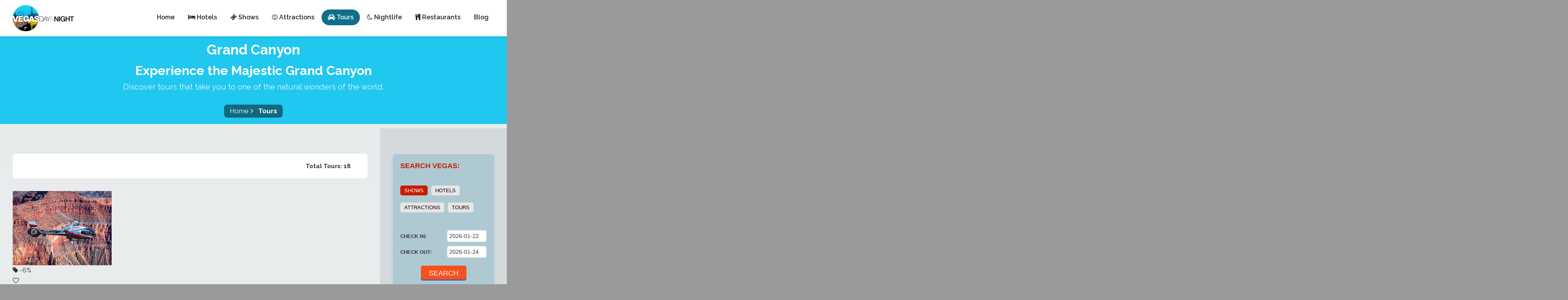

--- FILE ---
content_type: text/html; charset=UTF-8
request_url: https://www.vegasdaynight.com/tours?category=grand-canyon
body_size: 10370
content:
<!DOCTYPE html>
<html lang="en">
    <head>
        <!-- Global site tag (gtag.js) - Google Analytics -->
        <script async src="https://www.googletagmanager.com/gtag/js?id=UA-142849017-2"></script>
        <script>
            window.dataLayer = window.dataLayer || [];
            function gtag(){dataLayer.push(arguments);}
            gtag('js', new Date());

            gtag('config', 'UA-142849017-2');
        </script>
        <!--<script type="text/javascript">
            window._mfq = window._mfq || [];
            (function() {
                var mf = document.createElement("script");
                mf.type = "text/javascript"; mf.async = true;
                mf.src = "//cdn.mouseflow.com/projects/82138fde-18fe-44e5-93cf-17e0a147c3c1.js";
                document.getElementsByTagName("head")[0].appendChild(mf);
            })();
        </script>-->
        <script type="text/javascript">
            (function(c,l,a,r,i,t,y){
                c[a]=c[a]||function(){(c[a].q=c[a].q||[]).push(arguments)};
                t=l.createElement(r);t.async=1;t.src="https://www.clarity.ms/tag/"+i;
                y=l.getElementsByTagName(r)[0];y.parentNode.insertBefore(t,y);
            })(window, document, "clarity", "script", "slxym3x4ij");
        </script>
        <meta charset="utf-8">
        <!-- Favicon -->
        <link rel="apple-touch-icon" sizes="57x57" href="/icons/apple-icon-57x57.png">
        <link rel="apple-touch-icon" sizes="60x60" href="/icons/apple-icon-60x60.png">
        <link rel="apple-touch-icon" sizes="72x72" href="/icons/apple-icon-72x72.png">
        <link rel="apple-touch-icon" sizes="76x76" href="/icons/apple-icon-76x76.png">
        <link rel="apple-touch-icon" sizes="114x114" href="/icons/apple-icon-114x114.png">
        <link rel="apple-touch-icon" sizes="120x120" href="/icons/apple-icon-120x120.png">
        <link rel="apple-touch-icon" sizes="144x144" href="/icons/apple-icon-144x144.png">
        <link rel="apple-touch-icon" sizes="152x152" href="/icons/apple-icon-152x152.png">
        <link rel="apple-touch-icon" sizes="180x180" href="/icons/apple-icon-180x180.png">
        <link rel="icon" type="image/png" sizes="192x192"  href="/icons/android-icon-192x192.png">
        <link rel="icon" type="image/png" sizes="32x32" href="/icons/favicon-32x32.png">
        <link rel="icon" type="image/png" sizes="96x96" href="/icons/favicon-96x96.png">
        <link rel="icon" type="image/png" sizes="16x16" href="/icons/favicon-16x16.png">
        <link rel="manifest" href="/icons/manifest.json">
        <meta name="msapplication-TileColor" content="#0e6f8b">
        <meta name="msapplication-TileImage" content="/ms-icon-144x144.png">

        <link rel="shortcut icon" href="/favicon.ico">
        <link rel="icon" sizes="16x16 32x32" href="/favicon.ico">

        <!-- Chrome, Firefox OS, Opera and Vivaldi -->
        <meta name="theme-color" content="#0e6f8b">

        <link rel="canonical" href="https://www.vegasdaynight.comtours?category=grand-canyon" />        
        <title>Grand Canyon Tours from Vegas | Vegas Day and Night | Vegas Day And Night</title>
        <!--[if IE]> <meta http-equiv="X-UA-Compatible" content="IE=edge"> <![endif]-->
        <meta name="viewport" content="width=device-width, initial-scale=1, maximum-scale=1.0, user-scalable=no">
        <meta name="HandheldFriendly" content="true" />

        <meta name="description" content="Discover tours that take you to one of the natural wonders of the world.">

        

        <!-- Google Fonts -->
        <link href="https://fonts.googleapis.com/css?family=Raleway:300,300i,400,400i,500,600,700%7CLobster" rel="stylesheet">


        <link rel="stylesheet" href="/css/min/core.min.css?ver=8.4">

        

        <!-- Modernizr -->
        <script src="/template/assets/js/modernizr.js"></script>

                            <script type="application/ld+json">
                {
                    "@context": "https://schema.org",
                    "@graph": [                     
                                        {
                    "@type": "BreadcrumbList",
                    "itemListElement": [                    
                                        {
                "@type": "ListItem",
                "position": 1,
                    "item": {
                        "@id": "https://www.vegasdaynight.com",
                        "name": "Home"
                        
                    }
                },                {
                "@type": "ListItem",
                "position": 2,
                    "item": {
                        "@id": "https://www.vegasdaynight.comtours?category=grand-canyon",
                        "name": "Tours"
                        
                    }
                }
                    ]
                },    {
      "@type": "WebPage",
      "url": "https://www.vegasdaynight.comtours?category=grand-canyon",
      "name": "Grand Canyon Tours from Vegas | Vegas Day and Night",
      "description": "Discover tours that take you to one of the natural wonders of the world.",
      "inLanguage": "en",
      "isPartOf": {
        "@type": "WebSite",
        "@id": "https://www.vegasdaynight.com",
        "name": "Vegas Day And Night",
        "url": "https://www.vegasdaynight.com"
      }
    }
                    ]
                }
            </script>

        <!--<script src="https://secure.trust-provider.com/trustlogo/javascript/trustlogo.js" type="application/javascript"></script>-->

    </head>
    <body>
        <div id="wrapper">
            <header class="header header2 white sticky-header animated-dropdown ttb-dropdown">
                <div class="header-inner">
                    <div class="container-fluid">
                        <a href="/" class="site-logo" title="Vegas Day And Night">
                            <img src="/template/assets/images/vdn_logo.png" data-rjs="3" alt="Vegas Day And Night Logo">
                            <span class="sr-only">Las Vegas</span>
                        </a>

                        <button type="button" class="navbar-toggle collapsed" data-toggle="collapse" data-target="#main-nav-container" aria-expanded="false">
                            <span class="toggle-text">Menu</span>
                            <span class="toggle-wrapper">
                                    <span class="sr-only">Toggle Menu</span>
                                    <span class="icon-bar"></span>
                                    <span class="icon-bar"></span>
                                    <span class="icon-bar"></span>
                                </span>
                        </button>
    
                        <div class="collapse navbar-collapse" id="main-nav-container">
                            <ul class="nav navbar-nav" itemscope itemtype="https://schema.org/SiteNavigationElement" >
                                <li itemprop="name" class="">
                                    <a itemprop="url" href="/" role="button" aria-expanded="false">Home</a>
                                </li>
                                <li itemprop="name" class="">
                                    <a itemprop="url" href="/hotels" role="button" aria-expanded="false"><i class="fa fa-hotel" aria-hidden="true"></i> Hotels</a>
                                </li>
                                <li itemprop="name" class="">
                                    <a itemprop="url" href="/shows" role="button" aria-expanded="false"><i class="fa fa-ticket" aria-hidden="true"></i> Shows</a>
                                </li>
                                <li itemprop="name" class="">
                                    <a itemprop="url" href="/attractions" role="button" aria-expanded="false"><i class="fa fa-smile-o" aria-hidden="true"></i> Attractions</a>
                                </li>
                                <li itemprop="name" class="active">
                                    <a itemprop="url" href="/tours" class="" role="button" aria-expanded="false"><i class="fa fa-car" aria-hidden="true"></i> Tours</a>
                                </li>
                                <li itemprop="name" class=" hidden-md hidden-sm">
                                    <a itemprop="url" href="/nightlifes" class=""  role="button" aria-expanded="false"><i class="fa fa-moon-o" aria-hidden="true"></i> Nightlife</a>
                                </li>
                                <li itemprop="name" class=" hidden-md hidden-sm">
                                    <a itemprop="url" href="/restaurants" class="" role="button" aria-expanded="false"><i class="fa fa-cutlery" aria-hidden="true"></i> Restaurants</a>
                                </li>
                                <li itemprop="name" class="">
                                    <a itemprop="url" href="/blog" class="" role="button" aria-expanded="false"> Blog</a>
                                </li>
<!--                                <li itemprop="name"class="pull-right">
                                    <a itemprop="url" href="#" class="header-search-toggle" role="button" title="Open Search"><span class="visible-inline-xs">Search</span><i class="fa fa-search"></i></a>
                                </li>-->
                            </ul>
                        </div><!-- /.navbar-collapse -->
                    </div><!-- End .container-fluid -->
                </div><!-- End .header-inner -->
            </header><!-- End .header -->
    
            <div class="header-search-form">
                <a href="#" class="header-search-toggle" title="Close"><i class="fa fa-times"></i></a>
                <form action="#">
                    <input type="search" class="form-control" placeholder="Type in here" required>
                </form>
            </div><!-- End .header-search-form -->
    
            <div class="main">
                     <div class="page-header parallax custom">
        <div class="container-fluid text-center">
            
                <h1>Grand Canyon</h1>
                <div class="category-subtitle">
                    <h2>Experience the Majestic Grand Canyon</h2>
                    <p>Discover tours that take you to one of the natural wonders of the world.</p>
                </div>            
            
                            <ol class="breadcrumb">
                    <li><a href="https://www.vegasdaynight.com">Home</a></li><li class="active">Tours</li>
                </ol>
        </div><!-- End .container-fluid -->
    </div><!-- End .page-header -->

   <div class="mt50 mb10 mb5-sm hidden-xs"></div><!-- margin -->    
   <div class="no-border table-row catalog-products">
        <div class="row flex-shop m0">
            <aside class="col-md-3 sidebar shop-sidebar col-md-push-9">
                <div class="widget">

                                <link rel="stylesheet" href="/template/assets/vegas_date/922551_pikaday.css">
            <script src="/template/assets/vegas_date/922551_pikaday.js"></script>
            <div class="mb20"> 
                <div class="search-container">
                    <div class="search-inner">
                        <form method="GET" name="irForm" action="https://vegas.vdvm.net/c/337628/922551/4221?u=">
                            <div class="search-header">
                                <label for="searchTypeRadio" class="search-label">SEARCH VEGAS:</label>
                                <br><br>
                                <label class="radio-label">
                                    <input type="radio" id="showsSearch" value="shows" checked class="searchTypeRadio" name="searchType">
                                    <span>Shows</span>
                                </label>
                                <label class="radio-label">
                                    <input type="radio" value="hotels" class="searchTypeRadio" id="hotelsSearch" name="searchType">
                                    <span>Hotels</span>
                                </label>
                                <label class="radio-label">
                                    <input type="radio" id="attractionsSearch" value="attractions" class="searchTypeRadio" name="searchType">
                                    <span>Attractions</span>
                                </label>
                                <label class="radio-label">
                                    <input type="radio" value="tours" class="searchTypeRadio" id="toursSearch" name="searchType">
                                    <span>Tours</span>
                                </label>
                            </div>
                            <div class="search-dates">
                                <div class="date-field">
                                    <label for="start" class="date-label">CHECK IN:</label>
                                    <input type="text" id="start" class="date-input">
                                </div>
                                <div class="date-field">
                                    <label for="end" class="date-label">CHECK OUT:</label>
                                    <input type="text" id="end" class="date-input">
                                </div>
                            </div>
                            <div class="search-button-container">
                                <span class="search-button">
                                    <input type="button" value="SEARCH" onclick="javascript:submitSearch();" class="search-button-input">
                                </span>
                            </div>
                            <div class="search-logo">
                                <img src="https://www.vegas.com/affiliates/images/230x46_widget_logo_black.png" />
                            </div>
                        </form>
                    </div>
                </div>     
                <img height="0" width="0" src="https://vegas.vdvm.net/i/337628/922551/4221" style="position:absolute;visibility:hidden;" border="0" />
                <script>
                    Date.prototype.addDays = function(days) {
                        var date = new Date(this.valueOf());
                        date.setDate(date.getDate() + days);
                        return date;
                    }
                
                    var startDate,
                        endDate,
                        dateToday = new Date(),
                        sixMonthsFromNow = new Date().addDays(180),
                        updateStartDate = function() {
                            var maxDays = (getSearchType() === 'hotels') ? 14 : 30;
                            startPicker.setStartRange(startDate);
                            endPicker.setStartRange(startDate);
                            endPicker.setMinDate(startDate);
                            endPicker.setMaxDate(startDate.addDays(maxDays));
                            endPicker.setDate(startDate.addDays(2));
                            endPicker.hide();
                        },
                        updateEndDate = function() {
                            var maxDays = (getSearchType() === 'hotels') ? 14 : 30;
                            startPicker.setEndRange(endDate);
                            endPicker.setEndRange(endDate.addDays(maxDays));
                            endPicker.setMaxDate(startDate.addDays(maxDays));
                            if(getSearchType() === 'hotels'){
                                if(getDateDifference() > 14){
                                    endPicker.setDate(startDate.addDays(14));
                                }
                            }
                        },
                        getPlainDate = function(dateType) {
                            const plainDate = (dateType === 'start') ? startPicker.toString().replaceAll('-','') : endPicker.toString().replaceAll('-','');
                            return plainDate;
                        },
                        getDateDifference = function() {
                            const diffTime = Math.abs(endDate - startDate);
                            const diffDays = Math.ceil(diffTime / (1000 * 60 * 60 * 24));
                            return diffDays;
                        },
                        getSearchType = function(){
                            var allTypeRadios = document.getElementsByClassName('searchTypeRadio');
                            var currentSearch = '';
                            for(i = 0; i < allTypeRadios.length; i++){
                                if(allTypeRadios[i].checked){
                                    currentSearch = allTypeRadios[i].value;
                                    break;
                                }
                            }
                            return currentSearch;
                        },
                        submitSearch = function(){
                            var theSearchType = getSearchType();
                            if(theSearchType === 'shows'){
                                var baseURL = 'https://vegas.vdvm.net/c/337628/922551/4221?uraw=https://www.vegas.com/iv2/searchresults/' + theSearchType + '/' + getPlainDate('start') + '/-/' + getPlainDate('end') + '/category/all/sort/popular/';
                            } else {
                                var baseURL = 'https://vegas.vdvm.net/c/337628/922551/4221?uraw=https://www.vegas.com/iv2/searchresults/' + theSearchType + '/' + getPlainDate('start') + '/-/' + getPlainDate('end') + '/sort/popular/';
                            }
                            window.open(baseURL);
                        },
                        startPicker = new Pikaday({
                            field: document.getElementById('start'),
                            minDate: new Date(),
                            maxDate: sixMonthsFromNow,
                            defaultDate: dateToday,
                            setDefaultDate: true,
                            onSelect: function() {
                                startDate = this.getDate();
                                updateStartDate();
                                endPicker.show();  // Automatically open the check-out picker
                            },
                            toString(date, format) {
                                const day = date.getDate() > 9 ? date.getDate() : '0' + date.getDate();
                                const month = date.getMonth() + 1 > 9 ? date.getMonth() + 1 : '0' + (date.getMonth() + 1);
                                const year = date.getFullYear();
                                return `${year}-${month}-${day}`;
                            },
                            parse(dateString, format) {
                                const parts = dateString.split('/');
                                const day = parseInt(parts[0], 10);
                                const month = parseInt(parts[1], 10) - 1;
                                const year = parseInt(parts[2], 10);
                                return new Date(year, month, day);
                            }
                        }),
                        endPicker = new Pikaday({
                            field: document.getElementById('end'),
                            minDate: new Date(),
                            maxDate: sixMonthsFromNow,
                            defaultDate: dateToday.addDays(2),
                            setDefaultDate: true,
                            onSelect: function() {
                                endDate = this.getDate();
                                updateEndDate();
                            },
                            toString(date, format) {
                                const day = date.getDate() > 9 ? date.getDate() : '0' + date.getDate();
                                const month = date.getMonth() + 1 > 9 ? date.getMonth() + 1 : '0' + (date.getMonth() + 1);
                                const year = date.getFullYear();
                                return `${year}-${month}-${day}`;
                            },
                            parse(dateString, format) {
                                const parts = dateString.split('/');
                                const day = parseInt(parts[0], 10);
                                const month = parseInt(parts[1], 10) - 1;
                                const year = parseInt(parts[2], 10);
                                return new Date(year, month, day);
                            }
                        }),
                        _startDate = startPicker.getDate(),
                        _endDate = endPicker.getDate();
                
                    if (_startDate) {
                        startDate = _startDate;
                        updateStartDate();
                    }
                
                    if (_endDate) {
                        endDate = _endDate;
                        updateEndDate();
                    }
                    document.getElementById('showsSearch').addEventListener('click', updateEndDate , false);
                    document.getElementById('hotelsSearch').addEventListener('click', updateEndDate , false);
                    document.getElementById('attractionsSearch').addEventListener('click', updateEndDate , false);
                    document.getElementById('toursSearch').addEventListener('click', updateEndDate , false);
                </script>                
                <div class="text-center mt20">
                    <a href="https://vegas.vdvm.net/c/337628/268706/4221" target="_top" id="268706"><img src="/images/ad_2023.gif" border="0" alt="" width="300" height="250" class="img-responsive d-inline"/></a><img alt="" height="0" width="0" src="https://vegas.vdvm.net/i/337628/268706/4221" style="position:absolute;visibility:hidden;" border="0" />
                </div>		
            </div>	                  

                </div><!-- End .widget -->
            </aside>        
            <div class="col-md-9 col-md-pull-3 m-auto">
                <div class="category-filter-row">
                    <div class="right">
                        <span class="cat-product-count">Total Tours: 18</span>
<!--                        <div class="filter-product-view">
                            <a href="category.html" class="btn btn-custom" title="Category Grid"><i class="fa fa-th"></i></a>
                            <a href="category-list.html" class="btn btn-gray" title="Category List"><i class="fa fa-th-list"></i></a>
                        </div>-->
                    </div><!-- end .right -->
<!--                    <div class="left">
                        <div class="filter-container filter-sort">
                            <label>Sort by:</label>
                            <select class="form-control input-sm">
                                <option value="Date">Date</option>
                                <option value="Color">Color</option>
                                <option value="Size">Size</option>
                                <option value="Price">Price</option>
                            </select>
                        </div>&lt;!&ndash; End .filter-sort &ndash;&gt;
                        <div class="filter-container filter-tours">
                            <label>Tours:</label>
                            <select class="form-control input-sm">
                                <option value="10">10</option>
                                <option value="15">15</option>
                                <option value="20">20</option>
                                <option value="25">25</option>
                            </select>
                        </div>&lt;!&ndash; End .filter-tours &ndash;&gt;
                    </div>&lt;!&ndash; End .left &ndash;&gt;-->
                </div><!-- End .category-filter-row -->

                <div id="content-wrapper" class="">
                                        <div class="vdn-show-card">
                        <div class="vdn-show-card__image-wrapper">
                            <img src="https://www.vegas.com/media/Co0u3mvQYJYEaLq3.jpg" alt="Grand Canyon West Rim Ground Helicopter 6 in 1" class="vdn-show-card__image" loading="lazy" />
                            
                            <div class="vdn-show-card__overlay"></div>
                            
                            
                            <div class="vdn-show-card__badges">
                                <span class="vdn-badge vdn-badge--discount"><i class="fa fa-tag"></i> -6%</span>
                            </div>
                            
                            
                            <div class="vdn-show-card__quick-actions">
                                <div class="vdn-quick-action" data-action="wishlist" data-product-id="3691" title="Add to Wishlist">
                                    <i class="fa fa-heart-o"></i>
                                </div>
                                <div class="vdn-quick-action" data-action="share" title="Share">
                                    <i class="fa fa-share-alt"></i>
                                </div>
                            </div>
                            
                                                    <div class="vdn-show-card__next-show">
                            <i class="fa fa-calendar"></i>
                            <strong>Next Show:</strong> Fri, Jan 23 7:00 AM
                        </div>
                        </div>
                        
                        <div class="vdn-show-card__content">
                            <h3 class="vdn-show-card__title">
                                <a href="/tour/las-vegas/grand-canyon-west-rim-and-helicopter-6-in-1">Grand Canyon West Rim & Helicopter Adventure</a>
                            </h3>
                            
                            <div class="vdn-show-card__venue">
                                <i class="fa fa-map-marker"></i>
                                <span></span>
                                 | 7:00 AM
                            </div>
                            
                                                    <div class="vdn-show-card__rating">
                            <div class="vdn-stars">
                                <i class="fa fa-star"></i><i class="fa fa-star"></i><i class="fa fa-star"></i><i class="fa fa-star"></i><i class="fa fa-star-half-o"></i>
                            </div>
                            <span class="vdn-rating-text">(4.5/5)</span>
                        </div>
                            
                            <p class="vdn-show-card__description">Explore the Grand Canyon West Rim with a ground and helicopter combo tour. Visit iconic sites and enjoy a thrilling helicopter ride. Book Now!</p>
                            
                            <div class="vdn-show-card__footer">
                                <div class="vdn-show-card__price">
                                    <div class="vdn-price__old">$596</div>
                                    <div class="vdn-price__current">$562.95</div>
                                    <div class="vdn-price__label">From</div>
                                </div>
                                
                                <div class="vdn-show-card__cta">
                                    <a href="/tour/las-vegas/grand-canyon-west-rim-and-helicopter-6-in-1" class="vdn-btn vdn-btn--secondary">
                                        <i class="fa fa-info-circle"></i>
                                        Details
                                    </a>
                                    <a href="https://vegas.7eer.net/c/337628/269608/4221?aadid=3691&u=https://www.vegas.com/tours/grand-canyon-tours/grand-canyon-west-rim-and-helicopter-6-in-1/" class="vdn-btn vdn-btn--primary" target="_blank">
                                        <i class="fa fa-ticket"></i>
                                        Book Now
                                    </a>
                                </div>
                            </div>
                        </div>
                    </div>                    <div class="vdn-show-card">
                        <div class="vdn-show-card__image-wrapper">
                            <img src="https://www.vegas.com/media/NqZJSY76def6UCfL.jpg" alt=" Grand Canyon West Rim Bus Tour PR" class="vdn-show-card__image" loading="lazy" />
                            
                            <div class="vdn-show-card__overlay"></div>
                            
                            
                            
                            <div class="vdn-show-card__quick-actions">
                                <div class="vdn-quick-action" data-action="wishlist" data-product-id="6001" title="Add to Wishlist">
                                    <i class="fa fa-heart-o"></i>
                                </div>
                                <div class="vdn-quick-action" data-action="share" title="Share">
                                    <i class="fa fa-share-alt"></i>
                                </div>
                            </div>
                            
                                                    <div class="vdn-show-card__next-show">
                            <i class="fa fa-calendar"></i>
                            <strong>Next Show:</strong> Fri, Jan 23 7:30 AM
                        </div>
                        </div>
                        
                        <div class="vdn-show-card__content">
                            <h3 class="vdn-show-card__title">
                                <a href="/tour/las-vegas/grand-canyon-west-rim-and-hoover-dam-photo-stop-bus-tour">Scenic Wonders: Grand Canyon West Rim & Hoover Dam</a>
                            </h3>
                            
                            <div class="vdn-show-card__venue">
                                <i class="fa fa-map-marker"></i>
                                <span></span>
                                 | 7:30 AM
                            </div>
                            
                                                    <div class="vdn-show-card__rating">
                            <div class="vdn-stars">
                                <i class="fa fa-star"></i><i class="fa fa-star"></i><i class="fa fa-star"></i><i class="fa fa-star"></i><i class="fa fa-star-o"></i>
                            </div>
                            <span class="vdn-rating-text">(4.1/5)</span>
                        </div>
                            
                            <p class="vdn-show-card__description">Discover the Grand Canyon West Rim and Hoover Dam with a photo stop tour from Las Vegas. Enjoy breathtaking views, informative guides, and convenient travel. Book your adventure today!</p>
                            
                            <div class="vdn-show-card__footer">
                                <div class="vdn-show-card__price">
                                    
                                    <div class="vdn-price__current">$157</div>
                                    <div class="vdn-price__label">From</div>
                                </div>
                                
                                <div class="vdn-show-card__cta">
                                    <a href="/tour/las-vegas/grand-canyon-west-rim-and-hoover-dam-photo-stop-bus-tour" class="vdn-btn vdn-btn--secondary">
                                        <i class="fa fa-info-circle"></i>
                                        Details
                                    </a>
                                    <a href="https://vegas.7eer.net/c/337628/269608/4221?aadid=6001&u=https://www.vegas.com/tours/grand-canyon-tours/grand-canyon-west-rim-bus-tour/" class="vdn-btn vdn-btn--primary" target="_blank">
                                        <i class="fa fa-ticket"></i>
                                        Book Now
                                    </a>
                                </div>
                            </div>
                        </div>
                    </div>                    <div class="vdn-show-card">
                        <div class="vdn-show-card__image-wrapper">
                            <img src="https://www.vegas.com/media/NMVmwEHBaTlF54Bh.jpg" alt="Visionary Air Tour" class="vdn-show-card__image" loading="lazy" />
                            
                            <div class="vdn-show-card__overlay"></div>
                            
                            
                            
                            <div class="vdn-show-card__quick-actions">
                                <div class="vdn-quick-action" data-action="wishlist" data-product-id="397" title="Add to Wishlist">
                                    <i class="fa fa-heart-o"></i>
                                </div>
                                <div class="vdn-quick-action" data-action="share" title="Share">
                                    <i class="fa fa-share-alt"></i>
                                </div>
                            </div>
                            
                                                    <div class="vdn-show-card__next-show">
                            <i class="fa fa-calendar"></i>
                            <strong>Next Show:</strong> Fri, Jan 23 8:00 AM
                        </div>
                        </div>
                        
                        <div class="vdn-show-card__content">
                            <h3 class="vdn-show-card__title">
                                <a href="/tour/las-vegas/highlights-over-grand-canyon-tour">Soar Above: Highlights Over Grand Canyon</a>
                            </h3>
                            
                            <div class="vdn-show-card__venue">
                                <i class="fa fa-map-marker"></i>
                                <span></span>
                                 | 8:00 AM
                            </div>
                            
                                                    <div class="vdn-show-card__rating">
                            <div class="vdn-stars">
                                <i class="fa fa-star"></i><i class="fa fa-star"></i><i class="fa fa-star"></i><i class="fa fa-star"></i><i class="fa fa-star-o"></i>
                            </div>
                            <span class="vdn-rating-text">(4.2/5)</span>
                        </div>
                            
                            <p class="vdn-show-card__description">Take to the skies with the Highlights Over Grand Canyon Tour. Enjoy breathtaking aerial views of the Grand Canyon, Hoover Dam, and Lake Mead. Perfect for those with limited time!</p>
                            
                            <div class="vdn-show-card__footer">
                                <div class="vdn-show-card__price">
                                    
                                    <div class="vdn-price__current">$249</div>
                                    <div class="vdn-price__label">From</div>
                                </div>
                                
                                <div class="vdn-show-card__cta">
                                    <a href="/tour/las-vegas/highlights-over-grand-canyon-tour" class="vdn-btn vdn-btn--secondary">
                                        <i class="fa fa-info-circle"></i>
                                        Details
                                    </a>
                                    <a href="https://vegas.7eer.net/c/337628/269608/4221?aadid=397&u=https://www.vegas.com/tours/grand-canyon-tours/visionary-air-tour/" class="vdn-btn vdn-btn--primary" target="_blank">
                                        <i class="fa fa-ticket"></i>
                                        Book Now
                                    </a>
                                </div>
                            </div>
                        </div>
                    </div>                    <div class="vdn-show-card">
                        <div class="vdn-show-card__image-wrapper">
                            <img src="https://www.vegas.com/media/lvBJzkRP7lrRrAx3.jpg" alt="West Rim and Hoover Dam Combo " class="vdn-show-card__image" loading="lazy" />
                            
                            <div class="vdn-show-card__overlay"></div>
                            
                            
                            <div class="vdn-show-card__badges">
                                <span class="vdn-badge vdn-badge--discount"><i class="fa fa-tag"></i> -10%</span>
                            </div>
                            
                            
                            <div class="vdn-show-card__quick-actions">
                                <div class="vdn-quick-action" data-action="wishlist" data-product-id="6979" title="Add to Wishlist">
                                    <i class="fa fa-heart-o"></i>
                                </div>
                                <div class="vdn-quick-action" data-action="share" title="Share">
                                    <i class="fa fa-share-alt"></i>
                                </div>
                            </div>
                            
                                                    <div class="vdn-show-card__next-show">
                            <i class="fa fa-calendar"></i>
                            <strong>Next Show:</strong> Fri, Jan 23 7:00 AM
                        </div>
                        </div>
                        
                        <div class="vdn-show-card__content">
                            <h3 class="vdn-show-card__title">
                                <a href="/tour/las-vegas/grand-canyon-west-rim-and-hoover-dam-combo">Iconic Sights: Grand Canyon West Rim & Hoover Dam</a>
                            </h3>
                            
                            <div class="vdn-show-card__venue">
                                <i class="fa fa-map-marker"></i>
                                <span></span>
                                 | 7:00 AM
                            </div>
                            
                                                    <div class="vdn-show-card__rating">
                            <div class="vdn-stars">
                                <i class="fa fa-star"></i><i class="fa fa-star"></i><i class="fa fa-star"></i><i class="fa fa-star"></i><i class="fa fa-star-half-o"></i>
                            </div>
                            <span class="vdn-rating-text">(4.7/5)</span>
                        </div>
                            
                            <p class="vdn-show-card__description">Experience the Grand Canyon West Rim and Hoover Dam in one day. Enjoy scenic views, guided insights, and a convenient combo tour from Las Vegas. Perfect for adventure seekers!</p>
                            
                            <div class="vdn-show-card__footer">
                                <div class="vdn-show-card__price">
                                    <div class="vdn-price__old">$396</div>
                                    <div class="vdn-price__current">$356.95</div>
                                    <div class="vdn-price__label">From</div>
                                </div>
                                
                                <div class="vdn-show-card__cta">
                                    <a href="/tour/las-vegas/grand-canyon-west-rim-and-hoover-dam-combo" class="vdn-btn vdn-btn--secondary">
                                        <i class="fa fa-info-circle"></i>
                                        Details
                                    </a>
                                    <a href="https://vegas.7eer.net/c/337628/269608/4221?aadid=6979&u=https://www.vegas.com/tours/grand-canyon-tours/grand-canyon-west-rim-and-hoover-dam-combo/" class="vdn-btn vdn-btn--primary" target="_blank">
                                        <i class="fa fa-ticket"></i>
                                        Book Now
                                    </a>
                                </div>
                            </div>
                        </div>
                    </div>                    <div class="vdn-show-card">
                        <div class="vdn-show-card__image-wrapper">
                            <img src="https://www.vegas.com/media/GsbdwGT7BAB-VYKL.jpg" alt="Papillon Grand Celebration " class="vdn-show-card__image" loading="lazy" />
                            
                            <div class="vdn-show-card__overlay"></div>
                            
                            
                            
                            <div class="vdn-show-card__quick-actions">
                                <div class="vdn-quick-action" data-action="wishlist" data-product-id="195" title="Add to Wishlist">
                                    <i class="fa fa-heart-o"></i>
                                </div>
                                <div class="vdn-quick-action" data-action="share" title="Share">
                                    <i class="fa fa-share-alt"></i>
                                </div>
                            </div>
                            
                                                    <div class="vdn-show-card__next-show">
                            <i class="fa fa-calendar"></i>
                            <strong>Next Show:</strong> Thu, Jan 22 12:30 PM
                        </div>
                        </div>
                        
                        <div class="vdn-show-card__content">
                            <h3 class="vdn-show-card__title">
                                <a href="/tour/las-vegas/grand-celebration-picnic-landing">Experience the Grand Celebration Picnic Landing</a>
                            </h3>
                            
                            <div class="vdn-show-card__venue">
                                <i class="fa fa-map-marker"></i>
                                <span></span>
                                 | 12:30 PM
                            </div>
                            
                                                    <div class="vdn-show-card__rating">
                            <div class="vdn-stars">
                                <i class="fa fa-star"></i><i class="fa fa-star"></i><i class="fa fa-star"></i><i class="fa fa-star"></i><i class="fa fa-star-o"></i>
                            </div>
                            <span class="vdn-rating-text">(4.4/5)</span>
                        </div>
                            
                            <p class="vdn-show-card__description">Soar above the Grand Canyon with the Grand Celebration Picnic Landing. Enjoy stunning aerial views and a picnic on the canyon floor. Reserve your spot today!</p>
                            
                            <div class="vdn-show-card__footer">
                                <div class="vdn-show-card__price">
                                    
                                    <div class="vdn-price__current">$479</div>
                                    <div class="vdn-price__label">From</div>
                                </div>
                                
                                <div class="vdn-show-card__cta">
                                    <a href="/tour/las-vegas/grand-celebration-picnic-landing" class="vdn-btn vdn-btn--secondary">
                                        <i class="fa fa-info-circle"></i>
                                        Details
                                    </a>
                                    <a href="https://vegas.7eer.net/c/337628/269608/4221?aadid=195&u=https://www.vegas.com/tours/grand-canyon-tours/grand-celebration/" class="vdn-btn vdn-btn--primary" target="_blank">
                                        <i class="fa fa-ticket"></i>
                                        Book Now
                                    </a>
                                </div>
                            </div>
                        </div>
                    </div>                    <div class="vdn-show-card">
                        <div class="vdn-show-card__image-wrapper">
                            <img src="https://www.vegas.com/media/vegas/tours/grand-canyon-tours/skywalk-odyssey/250x188_slot321_.jpg" alt="Skywalk Odyssey" class="vdn-show-card__image" loading="lazy" />
                            
                            <div class="vdn-show-card__overlay"></div>
                            
                            
                            
                            <div class="vdn-show-card__quick-actions">
                                <div class="vdn-quick-action" data-action="wishlist" data-product-id="2303" title="Add to Wishlist">
                                    <i class="fa fa-heart-o"></i>
                                </div>
                                <div class="vdn-quick-action" data-action="share" title="Share">
                                    <i class="fa fa-share-alt"></i>
                                </div>
                            </div>
                            
                                                    <div class="vdn-show-card__next-show">
                            <i class="fa fa-calendar"></i>
                            <strong>Next Show:</strong> Wed, Jan 21 1:00 PM
                        </div>
                        </div>
                        
                        <div class="vdn-show-card__content">
                            <h3 class="vdn-show-card__title">
                                <a href="/tour/las-vegas/skywalk-odyssey-by-maverick-helicopters">Skywalk Odyssey by Maverick Helicopters</a>
                            </h3>
                            
                            <div class="vdn-show-card__venue">
                                <i class="fa fa-map-marker"></i>
                                <span></span>
                                 | 1:00 PM
                            </div>
                            
                                                    <div class="vdn-show-card__rating">
                            <div class="vdn-stars">
                                <i class="fa fa-star"></i><i class="fa fa-star"></i><i class="fa fa-star"></i><i class="fa fa-star"></i><i class="fa fa-star-half-o"></i>
                            </div>
                            <span class="vdn-rating-text">(4.8/5)</span>
                        </div>
                            
                            <p class="vdn-show-card__description">Depart the famed Las Vegas Strip on your direct helicopter flight to the Grand Canyon Skywalk where you will hover above the Grand Canyon on a glass-bottom platform.</p>
                            
                            <div class="vdn-show-card__footer">
                                <div class="vdn-show-card__price">
                                    
                                    <div class="vdn-price__current">$599</div>
                                    <div class="vdn-price__label">From</div>
                                </div>
                                
                                <div class="vdn-show-card__cta">
                                    <a href="/tour/las-vegas/skywalk-odyssey-by-maverick-helicopters" class="vdn-btn vdn-btn--secondary">
                                        <i class="fa fa-info-circle"></i>
                                        Details
                                    </a>
                                    <a href="https://vegas.7eer.net/c/337628/269608/4221?aadid=2303&u=https://www.vegas.com/tours/grand-canyon-tours/skywalk-odyssey/" class="vdn-btn vdn-btn--primary" target="_blank">
                                        <i class="fa fa-ticket"></i>
                                        Book Now
                                    </a>
                                </div>
                            </div>
                        </div>
                    </div>                    <div class="vdn-show-card">
                        <div class="vdn-show-card__image-wrapper">
                            <img src="https://www.vegas.com/media/Grand_Canyon_Routh_Rim_Bus_Tour-PR-250x188.jpg" alt="Grand Canyon South Rim Bus Tour" class="vdn-show-card__image" loading="lazy" />
                            
                            <div class="vdn-show-card__overlay"></div>
                            
                            
                            
                            <div class="vdn-show-card__quick-actions">
                                <div class="vdn-quick-action" data-action="wishlist" data-product-id="6000" title="Add to Wishlist">
                                    <i class="fa fa-heart-o"></i>
                                </div>
                                <div class="vdn-quick-action" data-action="share" title="Share">
                                    <i class="fa fa-share-alt"></i>
                                </div>
                            </div>
                            
                                                    <div class="vdn-show-card__next-show">
                            <i class="fa fa-calendar"></i>
                            <strong>Next Show:</strong> Sat, Jan 24 7:30 AM
                        </div>
                        </div>
                        
                        <div class="vdn-show-card__content">
                            <h3 class="vdn-show-card__title">
                                <a href="/tour/las-vegas/grand-canyon-south-rim-bus-tour-by-gray-line-tours">Grand Canyon South Rim Bus Tour by Gray Line Tours</a>
                            </h3>
                            
                            <div class="vdn-show-card__venue">
                                <i class="fa fa-map-marker"></i>
                                <span></span>
                                 | 7:30 AM
                            </div>
                            
                                                    <div class="vdn-show-card__rating">
                            <div class="vdn-stars">
                                <i class="fa fa-star"></i><i class="fa fa-star"></i><i class="fa fa-star"></i><i class="fa fa-star-half-o"></i><i class="fa fa-star-o"></i>
                            </div>
                            <span class="vdn-rating-text">(3.5/5)</span>
                        </div>
                            
                            <p class="vdn-show-card__description">This Grand Canyon South Rim Bus Tour takes you to picturesque locations including two iconic Grand Canyon landmarks and an IMAX theater complex at the Grand Canyon Visitor Center.</p>
                            
                            <div class="vdn-show-card__footer">
                                <div class="vdn-show-card__price">
                                    
                                    <div class="vdn-price__current">$85</div>
                                    <div class="vdn-price__label">From</div>
                                </div>
                                
                                <div class="vdn-show-card__cta">
                                    <a href="/tour/las-vegas/grand-canyon-south-rim-bus-tour-by-gray-line-tours" class="vdn-btn vdn-btn--secondary">
                                        <i class="fa fa-info-circle"></i>
                                        Details
                                    </a>
                                    <a href="https://vegas.7eer.net/c/337628/269608/4221?aadid=6000&u=https://www.vegas.com/tours/grand-canyon-tours/grand-canyon-south-rim-bus-tour/" class="vdn-btn vdn-btn--primary" target="_blank">
                                        <i class="fa fa-ticket"></i>
                                        Book Now
                                    </a>
                                </div>
                            </div>
                        </div>
                    </div>                    <div class="vdn-show-card">
                        <div class="vdn-show-card__image-wrapper">
                            <img src="https://www.vegas.com/media/8I0DQ6Q6gufsmxkS.jpg" alt="Ace of Adventure Air Tour" class="vdn-show-card__image" loading="lazy" />
                            
                            <div class="vdn-show-card__overlay"></div>
                            
                            
                            
                            <div class="vdn-show-card__quick-actions">
                                <div class="vdn-quick-action" data-action="wishlist" data-product-id="4129" title="Add to Wishlist">
                                    <i class="fa fa-heart-o"></i>
                                </div>
                                <div class="vdn-quick-action" data-action="share" title="Share">
                                    <i class="fa fa-share-alt"></i>
                                </div>
                            </div>
                            
                                                    <div class="vdn-show-card__next-show">
                            <i class="fa fa-calendar"></i>
                            <strong>Next Show:</strong> Fri, Jan 23 7:00 AM
                        </div>
                        </div>
                        
                        <div class="vdn-show-card__content">
                            <h3 class="vdn-show-card__title">
                                <a href="/tour/las-vegas/ace-of-adventure-air-tour">Sky High Adventure: Ace of Adventure Air Tour</a>
                            </h3>
                            
                            <div class="vdn-show-card__venue">
                                <i class="fa fa-map-marker"></i>
                                <span></span>
                                 | 7:00 AM
                            </div>
                            
                                                    <div class="vdn-show-card__rating">
                            <div class="vdn-stars">
                                <i class="fa fa-star"></i><i class="fa fa-star"></i><i class="fa fa-star"></i><i class="fa fa-star"></i><i class="fa fa-star-half-o"></i>
                            </div>
                            <span class="vdn-rating-text">(4.8/5)</span>
                        </div>
                            
                            <p class="vdn-show-card__description">Soar above the Grand Canyon with the Ace of Adventure Air Tour. Enjoy stunning aerial views of the West Rim, Hoover Dam, and the Las Vegas Strip. Experience this thrilling adventure!</p>
                            
                            <div class="vdn-show-card__footer">
                                <div class="vdn-show-card__price">
                                    
                                    <div class="vdn-price__current">$519</div>
                                    <div class="vdn-price__label">From</div>
                                </div>
                                
                                <div class="vdn-show-card__cta">
                                    <a href="/tour/las-vegas/ace-of-adventure-air-tour" class="vdn-btn vdn-btn--secondary">
                                        <i class="fa fa-info-circle"></i>
                                        Details
                                    </a>
                                    <a href="https://vegas.7eer.net/c/337628/269608/4221?aadid=4129&u=https://www.vegas.com/tours/grand-canyon-tours/ace-of-adventures/" class="vdn-btn vdn-btn--primary" target="_blank">
                                        <i class="fa fa-ticket"></i>
                                        Book Now
                                    </a>
                                </div>
                            </div>
                        </div>
                    </div>                    <div class="vdn-show-card">
                        <div class="vdn-show-card__image-wrapper">
                            <img src="https://www.vegas.com/media/tours/grand-canyon-tours/indian-country-adventure/indian-adventure-tour-image.jpg" alt="Indian Adventure PR" class="vdn-show-card__image" loading="lazy" />
                            
                            <div class="vdn-show-card__overlay"></div>
                            
                            
                            
                            <div class="vdn-show-card__quick-actions">
                                <div class="vdn-quick-action" data-action="wishlist" data-product-id="7162" title="Add to Wishlist">
                                    <i class="fa fa-heart-o"></i>
                                </div>
                                <div class="vdn-quick-action" data-action="share" title="Share">
                                    <i class="fa fa-share-alt"></i>
                                </div>
                            </div>
                            
                                                    <div class="vdn-show-card__next-show">
                            <i class="fa fa-calendar"></i>
                            <strong>Next Show:</strong> Fri, Jan 23 10:00 AM
                        </div>
                        </div>
                        
                        <div class="vdn-show-card__content">
                            <h3 class="vdn-show-card__title">
                                <a href="/tour/las-vegas/grand-canyon-experience-with-skywalk">Ultimate Grand Canyon Experience with Skywalk</a>
                            </h3>
                            
                            <div class="vdn-show-card__venue">
                                <i class="fa fa-map-marker"></i>
                                <span></span>
                                 | 10:00 AM
                            </div>
                            
                                                    <div class="vdn-show-card__rating">
                            <div class="vdn-stars">
                                <i class="fa fa-star"></i><i class="fa fa-star"></i><i class="fa fa-star"></i><i class="fa fa-star"></i><i class="fa fa-star-o"></i>
                            </div>
                            <span class="vdn-rating-text">(4.3/5)</span>
                        </div>
                            
                            <p class="vdn-show-card__description">Experience the Grand Canyon like never before with the Skywalk adventure. Enjoy a scenic flight, stunning views, and a thrilling walk on the Skywalk. Book now!</p>
                            
                            <div class="vdn-show-card__footer">
                                <div class="vdn-show-card__price">
                                    
                                    <div class="vdn-price__current">$404</div>
                                    <div class="vdn-price__label">From</div>
                                </div>
                                
                                <div class="vdn-show-card__cta">
                                    <a href="/tour/las-vegas/grand-canyon-experience-with-skywalk" class="vdn-btn vdn-btn--secondary">
                                        <i class="fa fa-info-circle"></i>
                                        Details
                                    </a>
                                    <a href="https://vegas.7eer.net/c/337628/269608/4221?aadid=7162&u=https://www.vegas.com/tours/grand-canyon-tours/grand-canyon-experience-with-skywalk/" class="vdn-btn vdn-btn--primary" target="_blank">
                                        <i class="fa fa-ticket"></i>
                                        Book Now
                                    </a>
                                </div>
                            </div>
                        </div>
                    </div>                    <div class="vdn-show-card">
                        <div class="vdn-show-card__image-wrapper">
                            <img src="https://www.vegas.com/media/hibG3lTx15mXzZX-.jpg" alt="Grand Canyon West Rim 5 in 1" class="vdn-show-card__image" loading="lazy" />
                            
                            <div class="vdn-show-card__overlay"></div>
                            
                            
                            <div class="vdn-show-card__badges">
                                <span class="vdn-badge vdn-badge--discount"><i class="fa fa-tag"></i> -11%</span>
                            </div>
                            
                            
                            <div class="vdn-show-card__quick-actions">
                                <div class="vdn-quick-action" data-action="wishlist" data-product-id="3690" title="Add to Wishlist">
                                    <i class="fa fa-heart-o"></i>
                                </div>
                                <div class="vdn-quick-action" data-action="share" title="Share">
                                    <i class="fa fa-share-alt"></i>
                                </div>
                            </div>
                            
                                                    <div class="vdn-show-card__next-show">
                            <i class="fa fa-calendar"></i>
                            <strong>Next Show:</strong> Fri, Jan 23 7:00 AM
                        </div>
                        </div>
                        
                        <div class="vdn-show-card__content">
                            <h3 class="vdn-show-card__title">
                                <a href="/tour/las-vegas/grand-canyon-west-rim-5-in-1">Ultimate Grand Canyon West Rim Tour</a>
                            </h3>
                            
                            <div class="vdn-show-card__venue">
                                <i class="fa fa-map-marker"></i>
                                <span></span>
                                 | 7:00 AM
                            </div>
                            
                                                    <div class="vdn-show-card__rating">
                            <div class="vdn-stars">
                                <i class="fa fa-star"></i><i class="fa fa-star"></i><i class="fa fa-star"></i><i class="fa fa-star"></i><i class="fa fa-star-half-o"></i>
                            </div>
                            <span class="vdn-rating-text">(4.5/5)</span>
                        </div>
                            
                            <p class="vdn-show-card__description">Discover the Grand Canyon West Rim with this 5 in 1 tour from Las Vegas. Includes Skywalk, Hoover Dam, and more. Book Now!</p>
                            
                            <div class="vdn-show-card__footer">
                                <div class="vdn-show-card__price">
                                    <div class="vdn-price__old">$353</div>
                                    <div class="vdn-price__current">$312.95</div>
                                    <div class="vdn-price__label">From</div>
                                </div>
                                
                                <div class="vdn-show-card__cta">
                                    <a href="/tour/las-vegas/grand-canyon-west-rim-5-in-1" class="vdn-btn vdn-btn--secondary">
                                        <i class="fa fa-info-circle"></i>
                                        Details
                                    </a>
                                    <a href="https://vegas.7eer.net/c/337628/269608/4221?aadid=3690&u=https://www.vegas.com/tours/grand-canyon-tours/grand-canyon-5-in-1-ground-tour/" class="vdn-btn vdn-btn--primary" target="_blank">
                                        <i class="fa fa-ticket"></i>
                                        Book Now
                                    </a>
                                </div>
                            </div>
                        </div>
                    </div>                    <div class="vdn-show-card">
                        <div class="vdn-show-card__image-wrapper">
                            <img src="https://www.vegas.com/media/vegas/tours/images/must/grandcanyonaironly.jpg" alt="Grand Canyon Air Only Tour" class="vdn-show-card__image" loading="lazy" />
                            
                            <div class="vdn-show-card__overlay"></div>
                            
                            
                            
                            <div class="vdn-show-card__quick-actions">
                                <div class="vdn-quick-action" data-action="wishlist" data-product-id="2632" title="Add to Wishlist">
                                    <i class="fa fa-heart-o"></i>
                                </div>
                                <div class="vdn-quick-action" data-action="share" title="Share">
                                    <i class="fa fa-share-alt"></i>
                                </div>
                            </div>
                            
                                                    <div class="vdn-show-card__next-show">
                            <i class="fa fa-calendar"></i>
                            <strong>Next Show:</strong> Thu, Jan 22 10:00 AM
                        </div>
                        </div>
                        
                        <div class="vdn-show-card__content">
                            <h3 class="vdn-show-card__title">
                                <a href="/tour/las-vegas/western-journey-by-maverick-helicopters">Western Journey by Maverick Helicopters</a>
                            </h3>
                            
                            <div class="vdn-show-card__venue">
                                <i class="fa fa-map-marker"></i>
                                <span></span>
                                 | 10:00 AM
                            </div>
                            
                                                    <div class="vdn-show-card__rating">
                            <div class="vdn-stars">
                                <i class="fa fa-star"></i><i class="fa fa-star"></i><i class="fa fa-star"></i><i class="fa fa-star"></i><i class="fa fa-star-half-o"></i>
                            </div>
                            <span class="vdn-rating-text">(4.6/5)</span>
                        </div>
                            
                            <p class="vdn-show-card__description">This tour is part air and land with scenic views of Hoover Dam, Temple Rock and the West Rim of the Grand Canyon, one of the Seven Wonders of the World.</p>
                            
                            <div class="vdn-show-card__footer">
                                <div class="vdn-show-card__price">
                                    
                                    <div class="vdn-price__current">$589</div>
                                    <div class="vdn-price__label">From</div>
                                </div>
                                
                                <div class="vdn-show-card__cta">
                                    <a href="/tour/las-vegas/western-journey-by-maverick-helicopters" class="vdn-btn vdn-btn--secondary">
                                        <i class="fa fa-info-circle"></i>
                                        Details
                                    </a>
                                    <a href="https://vegas.7eer.net/c/337628/269608/4221?aadid=2632&u=https://www.vegas.com/tours/grand-canyon-tours/western-journey/" class="vdn-btn vdn-btn--primary" target="_blank">
                                        <i class="fa fa-ticket"></i>
                                        Book Now
                                    </a>
                                </div>
                            </div>
                        </div>
                    </div>                    <div class="vdn-show-card">
                        <div class="vdn-show-card__image-wrapper">
                            <img src="https://www.vegas.com/media/0TtLzH8_VbQ6MF53.jpg" alt="Golden Eagle" class="vdn-show-card__image" loading="lazy" />
                            
                            <div class="vdn-show-card__overlay"></div>
                            
                            
                            
                            <div class="vdn-show-card__quick-actions">
                                <div class="vdn-quick-action" data-action="wishlist" data-product-id="196" title="Add to Wishlist">
                                    <i class="fa fa-heart-o"></i>
                                </div>
                                <div class="vdn-quick-action" data-action="share" title="Share">
                                    <i class="fa fa-share-alt"></i>
                                </div>
                            </div>
                            
                                                    <div class="vdn-show-card__next-show">
                            <i class="fa fa-calendar"></i>
                            <strong>Next Show:</strong> Fri, Jan 23 12:30 PM
                        </div>
                        </div>
                        
                        <div class="vdn-show-card__content">
                            <h3 class="vdn-show-card__title">
                                <a href="/tour/las-vegas/golden-eagle-air-tour">Discover the Grand Canyon with Golden Eagle Air Tour</a>
                            </h3>
                            
                            <div class="vdn-show-card__venue">
                                <i class="fa fa-map-marker"></i>
                                <span></span>
                                 | 12:30 PM
                            </div>
                            
                                                    <div class="vdn-show-card__rating">
                            <div class="vdn-stars">
                                <i class="fa fa-star"></i><i class="fa fa-star"></i><i class="fa fa-star"></i><i class="fa fa-star"></i><i class="fa fa-star-half-o"></i>
                            </div>
                            <span class="vdn-rating-text">(4.6/5)</span>
                        </div>
                            
                            <p class="vdn-show-card__description">Soar above the Grand Canyon with the Golden Eagle Air Tour. Enjoy breathtaking aerial views of iconic landmarks and a thrilling helicopter ride. Reserve your adventure today!</p>
                            
                            <div class="vdn-show-card__footer">
                                <div class="vdn-show-card__price">
                                    
                                    <div class="vdn-price__current">$419</div>
                                    <div class="vdn-price__label">From</div>
                                </div>
                                
                                <div class="vdn-show-card__cta">
                                    <a href="/tour/las-vegas/golden-eagle-air-tour" class="vdn-btn vdn-btn--secondary">
                                        <i class="fa fa-info-circle"></i>
                                        Details
                                    </a>
                                    <a href="https://vegas.7eer.net/c/337628/269608/4221?aadid=196&u=https://www.vegas.com/tours/grand-canyon-tours/golden-eagle/" class="vdn-btn vdn-btn--primary" target="_blank">
                                        <i class="fa fa-ticket"></i>
                                        Book Now
                                    </a>
                                </div>
                            </div>
                        </div>
                    </div>                    <div class="vdn-show-card">
                        <div class="vdn-show-card__image-wrapper">
                            <img src="https://www.vegas.com/media/vegas/tours/grand-canyon-tours/indian-territory/indian-territory-image.jpg" alt="Indian Territory" class="vdn-show-card__image" loading="lazy" />
                            
                            <div class="vdn-show-card__overlay"></div>
                            
                            
                            
                            <div class="vdn-show-card__quick-actions">
                                <div class="vdn-quick-action" data-action="wishlist" data-product-id="211" title="Add to Wishlist">
                                    <i class="fa fa-heart-o"></i>
                                </div>
                                <div class="vdn-quick-action" data-action="share" title="Share">
                                    <i class="fa fa-share-alt"></i>
                                </div>
                            </div>
                            
                                                    <div class="vdn-show-card__next-show">
                            <i class="fa fa-calendar"></i>
                            <strong>Next Show:</strong> Fri, Jan 23 10:00 AM
                        </div>
                        </div>
                        
                        <div class="vdn-show-card__content">
                            <h3 class="vdn-show-card__title">
                                <a href="/tour/las-vegas/indian-territory-by-maverick-helicopters">Indian Territory by Maverick Helicopters</a>
                            </h3>
                            
                            <div class="vdn-show-card__venue">
                                <i class="fa fa-map-marker"></i>
                                <span></span>
                                 | 10:00 AM
                            </div>
                            
                                                    <div class="vdn-show-card__rating">
                            <div class="vdn-stars">
                                <i class="fa fa-star"></i><i class="fa fa-star-o"></i><i class="fa fa-star-o"></i><i class="fa fa-star-o"></i><i class="fa fa-star-o"></i>
                            </div>
                            <span class="vdn-rating-text">(1/5)</span>
                        </div>
                            
                            <p class="vdn-show-card__description">Enjoy a helicopter flight over the scenic sights of the Grand Canyon before landing below, and above the famous West Rim.</p>
                            
                            <div class="vdn-show-card__footer">
                                <div class="vdn-show-card__price">
                                    
                                    <div class="vdn-price__current">$799</div>
                                    <div class="vdn-price__label">From</div>
                                </div>
                                
                                <div class="vdn-show-card__cta">
                                    <a href="/tour/las-vegas/indian-territory-by-maverick-helicopters" class="vdn-btn vdn-btn--secondary">
                                        <i class="fa fa-info-circle"></i>
                                        Details
                                    </a>
                                    <a href="https://vegas.7eer.net/c/337628/269608/4221?aadid=211&u=https://www.vegas.com/tours/grand-canyon-tours/indian-territory/" class="vdn-btn vdn-btn--primary" target="_blank">
                                        <i class="fa fa-ticket"></i>
                                        Book Now
                                    </a>
                                </div>
                            </div>
                        </div>
                    </div>                    <div class="vdn-show-card">
                        <div class="vdn-show-card__image-wrapper">
                            <img src="https://www.vegas.com/media/dTTQei0tjCzXUJO9.jpg" alt="Wind Dancer" class="vdn-show-card__image" loading="lazy" />
                            
                            <div class="vdn-show-card__overlay"></div>
                            
                            
                            
                            <div class="vdn-show-card__quick-actions">
                                <div class="vdn-quick-action" data-action="wishlist" data-product-id="187" title="Add to Wishlist">
                                    <i class="fa fa-heart-o"></i>
                                </div>
                                <div class="vdn-quick-action" data-action="share" title="Share">
                                    <i class="fa fa-share-alt"></i>
                                </div>
                            </div>
                            
                                                    <div class="vdn-show-card__next-show">
                            <i class="fa fa-calendar"></i>
                            <strong>Next Show:</strong> Wed, Jan 21 1:00 PM
                        </div>
                        </div>
                        
                        <div class="vdn-show-card__content">
                            <h3 class="vdn-show-card__title">
                                <a href="/tour/las-vegas/wind-dancer-by-maverick-helicopters">Wind Dancer by Maverick Helicopters</a>
                            </h3>
                            
                            <div class="vdn-show-card__venue">
                                <i class="fa fa-map-marker"></i>
                                <span></span>
                                 | 1:00 PM
                            </div>
                            
                                                    <div class="vdn-show-card__rating">
                            <div class="vdn-stars">
                                <i class="fa fa-star"></i><i class="fa fa-star"></i><i class="fa fa-star"></i><i class="fa fa-star"></i><i class="fa fa-star-half-o"></i>
                            </div>
                            <span class="vdn-rating-text">(4.9/5)</span>
                        </div>
                            
                            <p class="vdn-show-card__description">Fly over several scenic sights on your way to the Grand Canyon, where you'll land and have time to explore the canyon floor. On the way back, fly over the Strip.</p>
                            
                            <div class="vdn-show-card__footer">
                                <div class="vdn-show-card__price">
                                    
                                    <div class="vdn-price__current">$499</div>
                                    <div class="vdn-price__label">From</div>
                                </div>
                                
                                <div class="vdn-show-card__cta">
                                    <a href="/tour/las-vegas/wind-dancer-by-maverick-helicopters" class="vdn-btn vdn-btn--secondary">
                                        <i class="fa fa-info-circle"></i>
                                        Details
                                    </a>
                                    <a href="https://vegas.7eer.net/c/337628/269608/4221?aadid=187&u=https://www.vegas.com/tours/grand-canyon-tours/wind-dancer/" class="vdn-btn vdn-btn--primary" target="_blank">
                                        <i class="fa fa-ticket"></i>
                                        Book Now
                                    </a>
                                </div>
                            </div>
                        </div>
                    </div>                    <div class="vdn-show-card">
                        <div class="vdn-show-card__image-wrapper">
                            <img src="https://www.vegas.com/media/tours/grand-canyon-tours/indian-country-adventure/indian-adventure-tour-image.jpg" alt="Indian Adventure PR" class="vdn-show-card__image" loading="lazy" />
                            
                            <div class="vdn-show-card__overlay"></div>
                            
                            
                            
                            <div class="vdn-show-card__quick-actions">
                                <div class="vdn-quick-action" data-action="wishlist" data-product-id="1027" title="Add to Wishlist">
                                    <i class="fa fa-heart-o"></i>
                                </div>
                                <div class="vdn-quick-action" data-action="share" title="Share">
                                    <i class="fa fa-share-alt"></i>
                                </div>
                            </div>
                            
                                                    <div class="vdn-show-card__next-show">
                            <i class="fa fa-calendar"></i>
                            <strong>Next Show:</strong> Fri, Jan 23 10:00 AM
                        </div>
                        </div>
                        
                        <div class="vdn-show-card__content">
                            <h3 class="vdn-show-card__title">
                                <a href="/tour/las-vegas/grand-canyon-experience">Ultimate Grand Canyon Adventure</a>
                            </h3>
                            
                            <div class="vdn-show-card__venue">
                                <i class="fa fa-map-marker"></i>
                                <span></span>
                                 | 10:00 AM
                            </div>
                            
                                                    <div class="vdn-show-card__rating">
                            <div class="vdn-stars">
                                <i class="fa fa-star"></i><i class="fa fa-star"></i><i class="fa fa-star"></i><i class="fa fa-star"></i><i class="fa fa-star-o"></i>
                            </div>
                            <span class="vdn-rating-text">(4.2/5)</span>
                        </div>
                            
                            <p class="vdn-show-card__description">Experience the Grand Canyon with a thrilling aerial tour and ground exploration. Enjoy stunning views, unique rock formations, and a self-guided tour. Perfect for adventurers!</p>
                            
                            <div class="vdn-show-card__footer">
                                <div class="vdn-show-card__price">
                                    
                                    <div class="vdn-price__current">$369</div>
                                    <div class="vdn-price__label">From</div>
                                </div>
                                
                                <div class="vdn-show-card__cta">
                                    <a href="/tour/las-vegas/grand-canyon-experience" class="vdn-btn vdn-btn--secondary">
                                        <i class="fa fa-info-circle"></i>
                                        Details
                                    </a>
                                    <a href="https://vegas.7eer.net/c/337628/269608/4221?aadid=1027&u=https://www.vegas.com/tours/grand-canyon-tours/indian-adventure/" class="vdn-btn vdn-btn--primary" target="_blank">
                                        <i class="fa fa-ticket"></i>
                                        Book Now
                                    </a>
                                </div>
                            </div>
                        </div>
                    </div>                    <div class="vdn-show-card">
                        <div class="vdn-show-card__image-wrapper">
                            <img src="https://www.vegas.com/media/1QOm4bFNz3_YNT2b.jpg" alt="King of Canyons" class="vdn-show-card__image" loading="lazy" />
                            
                            <div class="vdn-show-card__overlay"></div>
                            
                            
                            
                            <div class="vdn-show-card__quick-actions">
                                <div class="vdn-quick-action" data-action="wishlist" data-product-id="4130" title="Add to Wishlist">
                                    <i class="fa fa-heart-o"></i>
                                </div>
                                <div class="vdn-quick-action" data-action="share" title="Share">
                                    <i class="fa fa-share-alt"></i>
                                </div>
                            </div>
                            
                                                    <div class="vdn-show-card__next-show">
                            <i class="fa fa-calendar"></i>
                            <strong>Next Show:</strong> Thu, Jan 22 2:30 PM
                        </div>
                        </div>
                        
                        <div class="vdn-show-card__content">
                            <h3 class="vdn-show-card__title">
                                <a href="/tour/las-vegas/king-of-canyons-landing-tour">Grand Canyon Majesty: King of Canyons Landing</a>
                            </h3>
                            
                            <div class="vdn-show-card__venue">
                                <i class="fa fa-map-marker"></i>
                                <span></span>
                                 | 2:30 PM
                            </div>
                            
                                                    <div class="vdn-show-card__rating">
                            <div class="vdn-stars">
                                <i class="fa fa-star"></i><i class="fa fa-star"></i><i class="fa fa-star"></i><i class="fa fa-star"></i><i class="fa fa-star-half-o"></i>
                            </div>
                            <span class="vdn-rating-text">(4.6/5)</span>
                        </div>
                            
                            <p class="vdn-show-card__description">Experience the ultimate Grand Canyon adventure with the King of Canyons Landing Tour. Enjoy a helicopter ride, canyon floor landing, and champagne toast. Book your majestic journey now!</p>
                            
                            <div class="vdn-show-card__footer">
                                <div class="vdn-show-card__price">
                                    
                                    <div class="vdn-price__current">$559</div>
                                    <div class="vdn-price__label">From</div>
                                </div>
                                
                                <div class="vdn-show-card__cta">
                                    <a href="/tour/las-vegas/king-of-canyons-landing-tour" class="vdn-btn vdn-btn--secondary">
                                        <i class="fa fa-info-circle"></i>
                                        Details
                                    </a>
                                    <a href="https://vegas.7eer.net/c/337628/269608/4221?aadid=4130&u=https://www.vegas.com/tours/grand-canyon-tours/king-of-canyons/" class="vdn-btn vdn-btn--primary" target="_blank">
                                        <i class="fa fa-ticket"></i>
                                        Book Now
                                    </a>
                                </div>
                            </div>
                        </div>
                    </div>                    <div class="vdn-show-card">
                        <div class="vdn-show-card__image-wrapper">
                            <img src="https://www.vegas.com/media/1QOm4bFNz3_YNT2b.jpg" alt="King of Canyons" class="vdn-show-card__image" loading="lazy" />
                            
                            <div class="vdn-show-card__overlay"></div>
                            
                            
                            
                            <div class="vdn-show-card__quick-actions">
                                <div class="vdn-quick-action" data-action="wishlist" data-product-id="7164" title="Add to Wishlist">
                                    <i class="fa fa-heart-o"></i>
                                </div>
                                <div class="vdn-quick-action" data-action="share" title="Share">
                                    <i class="fa fa-share-alt"></i>
                                </div>
                            </div>
                            
                                                    <div class="vdn-show-card__next-show">
                            <i class="fa fa-calendar"></i>
                            <strong>Next Show:</strong> Thu, Jan 22 2:30 PM
                        </div>
                        </div>
                        
                        <div class="vdn-show-card__content">
                            <h3 class="vdn-show-card__title">
                                <a href="/tour/las-vegas/king-of-canyons-sunset-tour">Sunset Splendor: King of Canyons Helicopter Tour</a>
                            </h3>
                            
                            <div class="vdn-show-card__venue">
                                <i class="fa fa-map-marker"></i>
                                <span></span>
                                 | 2:30 PM
                            </div>
                            
                                                    <div class="vdn-show-card__rating">
                            <div class="vdn-stars">
                                <i class="fa fa-star"></i><i class="fa fa-star"></i><i class="fa fa-star"></i><i class="fa fa-star"></i><i class="fa fa-star"></i>
                            </div>
                            <span class="vdn-rating-text">(5/5)</span>
                        </div>
                            
                            <p class="vdn-show-card__description">Experience the King of Canyons Sunset Helicopter Tour. Enjoy breathtaking views, a canyon landing, and a sunset champagne picnic. Book your adventure now!</p>
                            
                            <div class="vdn-show-card__footer">
                                <div class="vdn-show-card__price">
                                    
                                    <div class="vdn-price__current">$639</div>
                                    <div class="vdn-price__label">From</div>
                                </div>
                                
                                <div class="vdn-show-card__cta">
                                    <a href="/tour/las-vegas/king-of-canyons-sunset-tour" class="vdn-btn vdn-btn--secondary">
                                        <i class="fa fa-info-circle"></i>
                                        Details
                                    </a>
                                    <a href="https://vegas.7eer.net/c/337628/269608/4221?aadid=7164&u=https://www.vegas.com/tours/grand-canyon-tours/king-of-canyons-sunset-tour/" class="vdn-btn vdn-btn--primary" target="_blank">
                                        <i class="fa fa-ticket"></i>
                                        Book Now
                                    </a>
                                </div>
                            </div>
                        </div>
                    </div>                    <div class="vdn-show-card">
                        <div class="vdn-show-card__image-wrapper">
                            <img src="https://www.vegas.com/media/ycCbNx7Fssac_D7M.jpg" alt="Grand Canyon South Rim Bus Tour with Hummer Adventure" class="vdn-show-card__image" loading="lazy" />
                            
                            <div class="vdn-show-card__overlay"></div>
                            
                            
                            
                            <div class="vdn-show-card__quick-actions">
                                <div class="vdn-quick-action" data-action="wishlist" data-product-id="7107" title="Add to Wishlist">
                                    <i class="fa fa-heart-o"></i>
                                </div>
                                <div class="vdn-quick-action" data-action="share" title="Share">
                                    <i class="fa fa-share-alt"></i>
                                </div>
                            </div>
                            
                                                    <div class="vdn-show-card__next-show">
                            <i class="fa fa-calendar"></i>
                            <strong>Next Show:</strong> Sat, Jan 24 7:30 AM
                        </div>
                        </div>
                        
                        <div class="vdn-show-card__content">
                            <h3 class="vdn-show-card__title">
                                <a href="/tour/las-vegas/grand-canyon-south-rim-bus-tour-with-hummer-by-gray-line-tours-adventure">Grand Canyon South Rim Bus Tour with Hummer by Gray Line Tours Adventure</a>
                            </h3>
                            
                            <div class="vdn-show-card__venue">
                                <i class="fa fa-map-marker"></i>
                                <span></span>
                                 | 7:30 AM
                            </div>
                            
                                                    <div class="vdn-show-card__rating">
                            <div class="vdn-stars">
                                <i class="fa fa-star"></i><i class="fa fa-star"></i><i class="fa fa-star"></i><i class="fa fa-star"></i><i class="fa fa-star"></i>
                            </div>
                            <span class="vdn-rating-text">(5/5)</span>
                        </div>
                            
                            <p class="vdn-show-card__description">This Grand Canyon South Rim Bus Tour with Hummer Adventure takes on a journey away from the city and into the natural beauty of the Grand Canyon on a state-of-the-art Hummer.</p>
                            
                            <div class="vdn-show-card__footer">
                                <div class="vdn-show-card__price">
                                    
                                    <div class="vdn-price__current">$277</div>
                                    <div class="vdn-price__label">From</div>
                                </div>
                                
                                <div class="vdn-show-card__cta">
                                    <a href="/tour/las-vegas/grand-canyon-south-rim-bus-tour-with-hummer-by-gray-line-tours-adventure" class="vdn-btn vdn-btn--secondary">
                                        <i class="fa fa-info-circle"></i>
                                        Details
                                    </a>
                                    <a href="https://vegas.7eer.net/c/337628/269608/4221?aadid=7107&u=https://www.vegas.com/tours/grand-canyon-tours/grand-canyon-south-rim-bus-tour-with-hummer-adventure/" class="vdn-btn vdn-btn--primary" target="_blank">
                                        <i class="fa fa-ticket"></i>
                                        Book Now
                                    </a>
                                </div>
                            </div>
                        </div>
                    </div>
                </div><!-- End .products-container -->

                
                    <div class="pagination-wrapper text-right">
                        <div id="load-more-wrapper" class="text-center load-more-wrapper">
                            <button id="load-more-content" type="button" class="btn btn-custom" data-type="tour" data-category="Grand Canyon"><i class="fa fa-plus-circle load-more-content" aria-hidden="true"></i> Load More</button>
                            <button id="load-more-ajax-loading" type="button" class="btn btn-primary load-more-ajax-loading" disabled><i class="fa fa-spinner fa-pulse" aria-hidden="true"></i> Loading...</button>
                        </div> 
                    </div>                
                
                <!-- End .pagination-wrapper -->
            </div><!-- End .col-md-9 -->
        </div><!-- End .row -->
    </div><!-- End .container-fluid -->                       </div><!-- End .main -->
    
            <footer class="footer">
                <div class="container-fluid">
                    <div class="row">
                        <div class="col-md-12">
                            <div class="row">
                                <div class="col-md-3 col-xss-12">
                                    <div class="widget">
                                        <h4 class="widget-title">Sitemap</h4>
                                        <ul class="fa-ul">
                                            <li><a href="/hotels?list=all"><i class="fa-li fa fa-angle-right"></i>All Hotels</a></li>
                                            <li><a href="/shows?list=all"><i class="fa-li fa fa-angle-right"></i>All Shows</a></li>
                                            <li><a href="/attractions?list=all"><i class="fa-li fa fa-angle-right"></i>All Attractions</a></li>
                                            <li><a href="/nightlifes?list=all"><i class="fa-li fa fa-angle-right"></i>All Nightlife</a></li>
                                            <li><a href="/restaurants?list=all"><i class="fa-li fa fa-angle-right"></i>All Restaurants</a></li>
                                            <li><a href="/tours?list=all"><i class="fa-li fa fa-angle-right"></i>All Tours</a></li>
                                        </ul>
                                    </div><!-- End .widget -->
                                </div><!-- End .col-xs-4 -->
                                <div class="col-md-3 col-xss-12">
                                    <div class="widget">
                                        <h4 class="widget-title">Shows</h4>
                                        <ul class="fa-ul">
                                            <li><a href="/shows?category=comedy"><i class="fa-li fa fa-smile-o"></i>Comedy</a></li>
                                            <li><a href="/shows?category=concerts"><i class="fa-li fa fa-music"></i>Concerts</a></li>
                                            <li><a href="/shows?category=limited-run-shows"><i class="fa-li fa fa-star"></i>Limited Run Shows</a></li>
                                            <li><a href="/shows?category=family-shows"><i class="fa-li fa fa-users"></i>Family Shows</a></li>
                                            <li><a href="/shows?category=adult"><i class="fa-li fa fa-glass"></i>Adult</a></li>
                                            <li><a href="/shows?category=tonights-shows"><i class="fa-li fa fa-calendar"></i>Tonight's Shows</a></li>
                                        </ul>
                                    </div><!-- End .widget -->
                                </div><!-- End .col-xs-4 -->

                                <div class="col-md-3 col-xss-12">
                                    <div class="widget">
                                        <h4 class="widget-title">Attractions</h4>
                                        <ul class="fa-ul">
                                            <li><a href="/attractions?category=interactive"><i class="fa-li fa fa-puzzle-piece"></i>Interactive</a></li>
                                            <li><a href="/attractions?category=kid-friendly"><i class="fa-li fa fa-child"></i>Kid-Friendly</a></li>
                                            <li><a href="/attractions?category=indoor"><i class="fa-li fa fa-building"></i>Indoor</a></li>
                                            <li><a href="/attractions?category=on-strip"><i class="fa-li fa fa-map-marker"></i>On-strip</a></li>
                                            <li><a href="/attractions?category=off-strip"><i class="fa-li fa fa-road"></i>Off-strip</a></li>
                                            <li><a href="/attractions?category=attractions-for-today"><i class="fa-li fa fa-calendar"></i>Attractions for Today</a></li>
                                        </ul>
                                    </div><!-- End .widget -->
                                </div><!-- End .col-xs-4 -->

                                <div class="col-md-3 col-xss-12">
                                    <div class="widget">
                                        <h4 class="widget-title">Tours</h4>
                                        <ul class="fa-ul">
                                            <li><a href="/tours?category=grand-canyon"><i class="fa-li fa fa-globe"></i>Grand Canyon</a></li>
                                            <li><a href="/tours?category=hoover-dam"><i class="fa-li fa fa-tint"></i>Hoover Dam</a></li>
                                            <li><a href="/tours?category=helicopter"><i class="fa-li fa fa-plane"></i>Helicopter</a></li>
                                            <li><a href="/tours?category=las-vegas-strip"><i class="fa-li fa fa-building"></i>Las Vegas Strip</a></li>
                                            <li><a href="/tours?category=downtown-las-vegas"><i class="fa-li fa fa-map-marker"></i>Downtown Las Vegas</a></li>
                                            <li><a href="/tours?category=tours-for-today"><i class="fa-li fa fa-calendar"></i>Tours for Today</a></li>
                                        </ul>
                                    </div><!-- End .widget -->
                                </div><!-- End .col-xs-4 -->
                            </div>
                        </div>

    


    
                    </div><!-- End .row -->
                </div><!-- End .container-fluid -->
    
                <div class="footer-bottom text-center">
                    <div class="container-fluid">
                        <div class="footer-left">
                            <div class="social-icons">
                                <!--<a href="https://www.fb.me/vegasdaynight" class="social-icon" title=" Facebook"><i class="fa fa-facebook"></i></a>
                                <a href="https://twitter.com/vegasdaynight" class="social-icon" title="Twitter"><i class="fa fa-twitter"></i></a>-->
                            </div><!-- End .social-icons -->
                        </div><!-- End .footer-left -->
    
                        <div class="footer-right">
                            <ul class="footer-menu">
                                <!--<li class="active"><a href="/">Home</a></li>-->
                                <!--<li><a href="#">Contact Us</a></li>-->
                            </ul>
                            <p class="copyright"><strong>Vegas Day And Night</strong> - All rights reserved—2025.</p>
                            <p class="copyright">This site provides an informational entertainments all around Las Vegas and contains affiliate links of <a href="https://vegas.vdvm.net/X5q54">Vegas.com</a></p>
<!--                            <div class="mt15">
                                <script language="JavaScript" type="text/javascript">
                                    TrustLogo("https://www.vegasdaynight.com/images/positivessl_trust_seal_sm_124x32.png", "CL1", "none");
                                </script>
                            </div>-->
                        </div><!-- End .footer-right -->
                    </div><!-- End .container-fluid -->
                </div><!-- End .footer-bottom -->
            </footer><!-- End .footer -->
        </div><!-- End #wrapper -->
        <a id="scroll-top" href="#top" title="Scroll top"><i class="fa fa-angle-up"></i></a>
    
        <!-- End -->
        <script defer src="/js/min/core.min.js?ver=7.9"></script>
                        <input type="hidden" name="csrf_token" id="csrf_token" value="3efe094e85c7f5e392d328f4a48ad0fcc7ba2be9756418fd88b356a43ae291c8" />
    </body>
</html>

--- FILE ---
content_type: text/css
request_url: https://www.vegasdaynight.com/template/assets/vegas_date/922551_pikaday.css
body_size: 1990
content:
@charset "UTF-8";

/*!
 * Pikaday
 * Copyright © 2014 David Bushell | BSD & MIT license | https://dbushell.com/
 */

.pika-single {
    z-index: 9999;
    display: block;
    position: relative;
    color: #333;
    background: #fff;
    border: 1px solid #ccc;
    border-bottom-color: #bbb;
    font-family: "Helvetica Neue", Helvetica, Arial, sans-serif;
}

/*
clear child float (pika-lendar), using the famous micro clearfix hack
http://nicolasgallagher.com/micro-clearfix-hack/
*/
.pika-single:before,
.pika-single:after {
    content: " ";
    display: table;
}
.pika-single:after { clear: both }

.pika-single.is-hidden {
    display: none;
}

.pika-single.is-bound {
    position: absolute;
    box-shadow: 0 5px 15px -5px rgba(0,0,0,.5);
}

.pika-lendar {
    float: left;
    width: 240px;
    margin: 8px;
}

.pika-title {
    position: relative;
    text-align: center;
}

.pika-label {
    display: inline-block;
    position: relative;
    z-index: 9999;
    overflow: hidden;
    margin: 0;
    padding: 5px 3px;
    font-size: 14px;
    line-height: 20px;
    font-weight: bold;
    background-color: #fff;
}
.pika-title select {
    cursor: pointer;
    position: absolute;
    z-index: 9998;
    margin: 0;
    left: 0;
    top: 5px;
    opacity: 0;
}

.pika-prev,
.pika-next {
    display: block;
    cursor: pointer;
    position: relative;
    outline: none;
    border: 0;
    padding: 0;
    width: 20px;
    height: 30px;
    /* hide text using text-indent trick, using width value (it's enough) */
    text-indent: 20px;
    white-space: nowrap;
    overflow: hidden;
    background-color: transparent;
    background-position: center center;
    background-repeat: no-repeat;
    background-size: 75% 75%;
    opacity: .5;
}

.pika-prev:hover,
.pika-next:hover {
    opacity: 1;
}

.pika-prev,
.is-rtl .pika-next {
    float: left;
    background-image: url('[data-uri]');
}

.pika-next,
.is-rtl .pika-prev {
    float: right;
    background-image: url('[data-uri]');
}

.pika-prev.is-disabled,
.pika-next.is-disabled {
    cursor: default;
    opacity: .2;
}

.pika-select {
    display: inline-block;
}

.pika-table {
    width: 100%;
    border-collapse: collapse;
    border-spacing: 0;
    border: 0;
}

.pika-table th,
.pika-table td {
    width: 14.285714285714286%;
    padding: 0;
}

.pika-table th {
    color: #999;
    font-size: 12px;
    line-height: 25px;
    font-weight: bold;
    text-align: center;
}

.pika-button {
    cursor: pointer;
    display: block;
    box-sizing: border-box;
    -moz-box-sizing: border-box;
    outline: none;
    border: 0;
    margin: 0;
    width: 100%;
    padding: 5px;
    color: #666;
    font-size: 12px;
    line-height: 15px;
    text-align: center;
    background: #f5f5f5;
    height: initial;
}

.pika-week {
    font-size: 11px;
    color: #999;
}

.is-today .pika-button {
    color: #33aaff;
    font-weight: bold;
}

.is-selected .pika-button,
.has-event .pika-button {
    color: #fff;
    font-weight: bold;
    background: #33aaff;
    box-shadow: inset 0 1px 3px #178fe5;
    border-radius: 3px;
}

.has-event .pika-button {
    background: #005da9;
    box-shadow: inset 0 1px 3px #0076c9;
}

.is-disabled .pika-button,
.is-inrange .pika-button {
    background: #D5E9F7;
}

.is-startrange .pika-button {
    color: #fff;
    background: #6CB31D;
    box-shadow: none;
    border-radius: 3px;
}

.is-endrange .pika-button {
    color: #fff;
    background: #33aaff;
    box-shadow: none;
    border-radius: 3px;
}

.is-disabled .pika-button {
    pointer-events: none;
    cursor: default;
    color: #999;
    opacity: .3;
}

.is-outside-current-month .pika-button {
    color: #999;
    opacity: .3;
}

.is-selection-disabled {
    pointer-events: none;
    cursor: default;
}

.pika-button:hover,
.pika-row.pick-whole-week:hover .pika-button {
    color: #fff;
    background: #ff8000;
    box-shadow: none;
    border-radius: 3px;
}

/* styling for abbr */
.pika-table abbr {
    border-bottom: none;
    cursor: help;
}


/** Vegasdaynight.com **/
.search-container {
    width: auto;
    border: 1px solid #E6E6E6;
    background: #afc9d3;
    border-radius: 10px;
    box-shadow: 0 2px 5px rgba(0, 0, 0, 0.1);
    padding: 20px;
}

.search-inner {
    max-width: 350px;
    margin: 0 auto;
}

.search-header {
    display: block;
    color: #000;
    font: bold 15px Arial, sans-serif;
    text-transform: uppercase;
    margin-bottom: 22px;
}

.search-label {
    color: #c71b00;
    font: bold 18px Arial, sans-serif;
    text-transform: uppercase;
    margin-bottom: 22px;
}

.radio-label span {
    display: inline-block;
    padding: 5px 10px;
    background: #e6e6e6;
    border-radius: 5px;
    margin: 0 5px 10px 0;
    cursor: pointer;
    transition: background 0.3s;
}

.radio-label span:hover {
    background: #949393;
}

.radio-label input {
    display: none;
}

.radio-label input:checked + span {
    background: #c71b00;
    color: #fff;
    border-radius: 5px;
    padding: 5px 10px;
}

.radio-label span {
    font: normal 13px Arial, sans-serif;
}

.search-dates {
    width: 100%;
    margin: 5px 0;
}

.date-field {
    display: flex;
    padding: 5px 0;
    justify-content: space-between;
    align-items: baseline;
}

.date-label {
    font: bold 13px Arial, sans-serif;
    text-transform: uppercase;
    width: 85px;
    display: inline-block;
}

.date-input {
    width: 100px;
    border: 1px solid #dcdcdc;
    border-radius: 5px;
    height: 30px;
    padding: 5px;
    font: normal 14px Arial, sans-serif;
}

.search-button-container {
    display: block;
    width: 115px;
    margin: 15px auto;
}

.search-button {
    font-family: Arial, sans-serif;
    display: inline-block;
    box-shadow: 0 0.165em 0 0 #3364bb;
    background: #f4511e;
    margin-bottom: 0.165em;
    text-align: center;
    /*height: 1.8em;*/
    border-radius: 0.3em;
    transition: background 0.3s, box-shadow 0.3s;
}

.search-button-input {
    background: transparent;
    border: none;
    font-size: 1.1em;
    padding-top: 5px;
    color: #fff;
    width: 115px;
    cursor: pointer;
}

.search-button:hover {
    background: #d14016;
    box-shadow: 0 0.2em 0 0 #1e50a2;
}

.search-logo {
    display: block;
    width: 230px;
    margin: 5px auto;
}

--- FILE ---
content_type: application/javascript
request_url: https://www.vegasdaynight.com/js/min/core.min.js?ver=7.9
body_size: 109418
content:
/*
 MIT License (MIT)
*/
var $jscomp={scope:{},getGlobal:function(d){return"undefined"!=typeof window&&window===d?d:"undefined"!=typeof global?global:d}};$jscomp.global=$jscomp.getGlobal(this);$jscomp.patches={};$jscomp.patch=function(d,h){($jscomp.patches[d]=$jscomp.patches[d]||[]).push(h);for(var q=$jscomp.global,l=d.split("."),g=0;g<l.length-1&&q;g++)q=q[l[g]];l=l[l.length-1];q&&q[l]instanceof Function&&(q[l]=h(q[l]))};$jscomp.SYMBOL_PREFIX="jscomp_symbol_";
$jscomp.initSymbol=function(){$jscomp.initSymbol=function(){};if(!$jscomp.global.Symbol){$jscomp.global.Symbol=$jscomp.Symbol;var d=[],h=function(h){return function(l){d=[];l=h(l);for(var g=[],b=0,e=l.length;b<e;b++){var f;a:if(f=l[b],f.length<$jscomp.SYMBOL_PREFIX.length)f=!1;else{for(var n=0;n<$jscomp.SYMBOL_PREFIX.length;n++)if(f[n]!=$jscomp.SYMBOL_PREFIX[n]){f=!1;break a}f=!0}f?d.push(l[b]):g.push(l[b])}return g}};$jscomp.patch("Object.keys",h);$jscomp.patch("Object.getOwnPropertyNames",h);$jscomp.patch("Object.getOwnPropertySymbols",
function(q){return function(l){h.unused=Object.getOwnPropertyNames(l);d.push.apply(q(l));return d}})}};$jscomp.symbolCounter_=0;$jscomp.Symbol=function(d){return $jscomp.SYMBOL_PREFIX+d+$jscomp.symbolCounter_++};$jscomp.initSymbolIterator=function(){$jscomp.initSymbol();$jscomp.global.Symbol.iterator||($jscomp.global.Symbol.iterator=$jscomp.global.Symbol("iterator"));$jscomp.initSymbolIterator=function(){}};
!function(d,h){"object"==typeof module&&"object"==typeof module.exports?module.exports=d.document?h(d,!0):function(d){if(!d.document)throw Error("jQuery requires a window with a document");return h(d)}:h(d)}("undefined"!=typeof window?window:this,function(d,h){function q(a,c){c=c||I;var b=c.createElement("script");b.text=a;c.head.appendChild(b).parentNode.removeChild(b)}function l(a){var c=!!a&&"length"in a&&a.length,b=k.type(a);return"function"!==b&&!k.isWindow(a)&&("array"===b||0===c||"number"==
typeof c&&0<c&&c-1 in a)}function g(a,c){return a.nodeName&&a.nodeName.toLowerCase()===c.toLowerCase()}function b(a,c,b){return k.isFunction(c)?k.grep(a,function(a,z){return!!c.call(a,z,a)!==b}):c.nodeType?k.grep(a,function(a){return a===c!==b}):"string"!=typeof c?k.grep(a,function(a){return-1<fa.call(c,a)!==b}):nb.test(c)?k.filter(c,a,b):(c=k.filter(c,a),k.grep(a,function(a){return-1<fa.call(c,a)!==b&&1===a.nodeType}))}function e(a,c){for(;(a=a[c])&&1!==a.nodeType;);return a}function f(a){var c=
{};return k.each(a.match(ba)||[],function(a,b){c[b]=!0}),c}function n(a){return a}function t(a){throw a;}function r(a,c,b,e){var d;try{a&&k.isFunction(d=a.promise)?d.call(a).done(c).fail(b):a&&k.isFunction(d=a.then)?d.call(a,c,b):c.apply(void 0,[a].slice(e))}catch(f){b.apply(void 0,[f])}}function m(){I.removeEventListener("DOMContentLoaded",m);d.removeEventListener("load",m);k.ready()}function w(){this.expando=k.expando+w.uid++}function x(a,c,b){var e;if(void 0===b&&1===a.nodeType)if(e="data-"+c.replace(ob,
"-$&").toLowerCase(),b=a.getAttribute(e),"string"==typeof b){try{e=b,b="true"===e||"false"!==e&&("null"===e?null:e===+e+""?+e:pb.test(e)?JSON.parse(e):e)}catch(d){}Y.set(a,c,b)}else b=void 0;return b}function y(a,c,b,e){var d,f=1,p=20,g=e?function(){return e.cur()}:function(){return k.css(a,c,"")},n=g(),m=b&&b[3]||(k.cssNumber[c]?"":"px"),v=(k.cssNumber[c]||"px"!==m&&+n)&&ta.exec(k.css(a,c));if(v&&v[3]!==m){m=m||v[3];b=b||[];v=+n||1;do f=f||".5",v/=f,k.style(a,c,v+m);while(f!==(f=g()/n)&&1!==f&&--p)}return b&&
(v=+v||+n||0,d=b[1]?v+(b[1]+1)*b[2]:+b[2],e&&(e.unit=m,e.start=v,e.end=d)),d}function B(a,c){for(var b,e,d=[],f=0,p=a.length;f<p;f++)if(e=a[f],e.style)if(b=e.style.display,c){if("none"===b&&(d[f]=H.get(e,"display")||null,d[f]||(e.style.display="")),""===e.style.display&&Ca(e)){b=f;var g,n=void 0;g=e.ownerDocument;var m=e.nodeName;g=(e=Pa[m])?e:(n=g.body.appendChild(g.createElement(m)),e=k.css(n,"display"),n.parentNode.removeChild(n),"none"===e&&(e="block"),Pa[m]=e,e);d[b]=g}}else"none"!==b&&(d[f]=
"none",H.set(e,"display",b));for(f=0;f<p;f++)null!=d[f]&&(a[f].style.display=d[f]);return a}function A(a,c){var b;return b="undefined"!=typeof a.getElementsByTagName?a.getElementsByTagName(c||"*"):"undefined"!=typeof a.querySelectorAll?a.querySelectorAll(c||"*"):[],void 0===c||c&&g(a,c)?k.merge([a],b):b}function C(a,c){for(var b=0,e=a.length;b<e;b++)H.set(a[b],"globalEval",!c||H.get(c[b],"globalEval"))}function E(a,c,b,e,d){for(var f,p,g,n,m=c.createDocumentFragment(),v=[],t=0,l=a.length;t<l;t++)if(f=
a[t],f||0===f)if("object"===k.type(f))k.merge(v,f.nodeType?[f]:f);else if(rb.test(f)){p=p||m.appendChild(c.createElement("div"));g=(Qa.exec(f)||["",""])[1].toLowerCase();g=ca[g]||ca._default;p.innerHTML=g[1]+k.htmlPrefilter(f)+g[2];for(g=g[0];g--;)p=p.lastChild;k.merge(v,p.childNodes);p=m.firstChild;p.textContent=""}else v.push(c.createTextNode(f));m.textContent="";for(t=0;f=v[t++];)if(e&&-1<k.inArray(f,e))d&&d.push(f);else if(n=k.contains(f.ownerDocument,f),p=A(m.appendChild(f),"script"),n&&C(p),
b)for(g=0;f=p[g++];)Ra.test(f.type||"")&&b.push(f);return m}function J(){return!0}function D(){return!1}function a(){try{return I.activeElement}catch(a){}}function V(a,c,b,e,d,f){var p,g;if("object"==typeof c){"string"!=typeof b&&(e=e||b,b=void 0);for(g in c)V(a,g,b,e,c[g],f);return a}if(null==e&&null==d?(d=b,e=b=void 0):null==d&&("string"==typeof b?(d=e,e=void 0):(d=e,e=b,b=void 0)),!1===d)d=D;else if(!d)return a;return 1===f&&(p=d,d=function(a){return k().off(a),p.apply(this,arguments)},d.guid=
p.guid||(p.guid=k.guid++)),a.each(function(){k.event.add(this,c,d,e,b)})}function S(a,c){return g(a,"table")&&g(11!==c.nodeType?c:c.firstChild,"tr")?k(">tbody",a)[0]||a:a}function K(a){return a.type=(null!==a.getAttribute("type"))+"/"+a.type,a}function ua(a){var c=sb.exec(a.type);return c?a.type=c[1]:a.removeAttribute("type"),a}function ia(a,c){var b,e,d,f,p,g;if(1===c.nodeType){if(H.hasData(a)&&(b=H.access(a),e=H.set(c,b),g=b.events))for(d in delete e.handle,e.events={},g)for(b=0,e=g[d].length;b<
e;b++)k.event.add(c,d,g[d][b]);Y.hasData(a)&&(f=Y.access(a),p=k.extend({},f),Y.set(c,p))}}function c(a,b,e,d){b=ja.apply([],b);var f,p,g,n,m=0,v=a.length,t=v-1,l=b[0],r=k.isFunction(l);if(r||1<v&&"string"==typeof l&&!P.checkClone&&tb.test(l))return a.each(function(f){var p=a.eq(f);r&&(b[0]=l.call(this,f,p.html()));c(p,b,e,d)});if(v&&(f=E(b,a[0].ownerDocument,!1,a,d),p=f.firstChild,1===f.childNodes.length&&(f=p),p||d)){p=k.map(A(f,"script"),K);for(g=p.length;m<v;m++)n=f,m!==t&&(n=k.clone(n,!0,!0),
g&&k.merge(p,A(n,"script"))),e.call(a[m],n,m);if(g)for(f=p[p.length-1].ownerDocument,k.map(p,ua),m=0;m<g;m++)n=p[m],Ra.test(n.type||"")&&!H.access(n,"globalEval")&&k.contains(f,n)&&(n.src?k._evalUrl&&k._evalUrl(n.src):q(n.textContent.replace(ub,""),f))}return a}function R(a,c,b){for(var e=c?k.filter(c,a):a,d=0;null!=(c=e[d]);d++)b||1!==c.nodeType||k.cleanData(A(c)),c.parentNode&&(b&&k.contains(c.ownerDocument,c)&&C(A(c,"script")),c.parentNode.removeChild(c));return a}function W(a,c,b){var e,d,f,p,
g=a.style;return b=b||Da(a),b&&(p=b.getPropertyValue(c)||b[c],""!==p||k.contains(a.ownerDocument,a)||(p=k.style(a,c)),!P.pixelMarginRight()&&Ja.test(p)&&Sa.test(c)&&(e=g.width,d=g.minWidth,f=g.maxWidth,g.minWidth=g.maxWidth=g.width=p,p=b.width,g.width=e,g.minWidth=d,g.maxWidth=f)),void 0!==p?p+"":p}function u(a,c){return{get:function(){return a()?void delete this.get:(this.get=c).apply(this,arguments)}}}function da(a){var c=k.cssProps[a];if(!c){var c=k.cssProps,b;a:if(b=a,!(b in Ta)){for(var e=b[0].toUpperCase()+
b.slice(1),d=Ua.length;d--;)if(b=Ua[d]+e,b in Ta)break a;b=void 0}c=c[a]=b||a}return c}function X(a,c,b){return(a=ta.exec(c))?Math.max(0,a[2]-(b||0))+(a[3]||"px"):c}function ka(a,c,b,e,d){var f=0;for(c=b===(e?"border":"content")?4:"width"===c?1:0;4>c;c+=2)"margin"===b&&(f+=k.css(a,b+na[c],!0,d)),e?("content"===b&&(f-=k.css(a,"padding"+na[c],!0,d)),"margin"!==b&&(f-=k.css(a,"border"+na[c]+"Width",!0,d))):(f+=k.css(a,"padding"+na[c],!0,d),"padding"!==b&&(f+=k.css(a,"border"+na[c]+"Width",!0,d)));return f}
function ea(a,c,b){var e,d=Da(a),f=W(a,c,d),p="border-box"===k.css(a,"boxSizing",!1,d);return Ja.test(f)?f:(e=p&&(P.boxSizingReliable()||f===a.style[c]),"auto"===f&&(f=a["offset"+c[0].toUpperCase()+c.slice(1)]),f=parseFloat(f)||0,f+ka(a,c,b||(p?"border":"content"),e,d)+"px")}function G(a,c,b,e,d){return new G.prototype.init(a,c,b,e,d)}function M(){Ea&&(!1===I.hidden&&d.requestAnimationFrame?d.requestAnimationFrame(M):d.setTimeout(M,k.fx.interval),k.fx.tick())}function ga(){return d.setTimeout(function(){oa=
void 0}),oa=k.now()}function p(a,c){var b,e=0,d={height:a};for(c=c?1:0;4>e;e+=2-c)b=na[e],d["margin"+b]=d["padding"+b]=a;return c&&(d.opacity=d.width=a),d}function v(a,c,b){for(var e,d=(O.tweeners[c]||[]).concat(O.tweeners["*"]),f=0,p=d.length;f<p;f++)if(e=d[f].call(b,c,a))return e}function F(a,c){var b,e,d,f,p;for(b in a)if(e=k.camelCase(b),d=c[e],f=a[b],Array.isArray(f)&&(d=f[1],f=a[b]=f[0]),b!==e&&(a[e]=f,delete a[b]),p=k.cssHooks[e],p&&"expand"in p)for(b in f=p.expand(f),delete a[e],f)b in a||
(a[b]=f[b],c[b]=d);else c[e]=d}function O(a,c,b){var e,d=0,f=O.prefilters.length,p=k.Deferred().always(function(){delete g.elem}),g=function(){if(e)return!1;for(var c=oa||ga(),c=Math.max(0,n.startTime+n.duration-c),b=1-(c/n.duration||0),d=0,f=n.tweens.length;d<f;d++)n.tweens[d].run(b);return p.notifyWith(a,[n,b,c]),1>b&&f?c:(f||p.notifyWith(a,[n,1,0]),p.resolveWith(a,[n]),!1)},n=p.promise({elem:a,props:k.extend({},c),opts:k.extend(!0,{specialEasing:{},easing:k.easing._default},b),originalProperties:c,
originalOptions:b,startTime:oa||ga(),duration:b.duration,tweens:[],createTween:function(c,b){var e=k.Tween(a,n.opts,c,b,n.opts.specialEasing[c]||n.opts.easing);return n.tweens.push(e),e},stop:function(c){var b=0,d=c?n.tweens.length:0;if(e)return this;for(e=!0;b<d;b++)n.tweens[b].run(1);return c?(p.notifyWith(a,[n,1,0]),p.resolveWith(a,[n,c])):p.rejectWith(a,[n,c]),this}});b=n.props;for(F(b,n.opts.specialEasing);d<f;d++)if(c=O.prefilters[d].call(n,a,b,n.opts))return k.isFunction(c.stop)&&(k._queueHooks(n.elem,
n.opts.queue).stop=k.proxy(c.stop,c)),c;return k.map(b,v,n),k.isFunction(n.opts.start)&&n.opts.start.call(a,n),n.progress(n.opts.progress).done(n.opts.done,n.opts.complete).fail(n.opts.fail).always(n.opts.always),k.fx.timer(k.extend(g,{elem:a,anim:n,queue:n.opts.queue})),n}function Q(a){return(a.match(ba)||[]).join(" ")}function T(a){return a.getAttribute&&a.getAttribute("class")||""}function pa(a,c,b,e){var d;if(Array.isArray(c))k.each(c,function(c,d){b||vb.test(a)?e(a,d):pa(a+"["+("object"==typeof d&&
null!=d?c:"")+"]",d,b,e)});else if(b||"object"!==k.type(c))e(a,c);else for(d in c)pa(a+"["+d+"]",c[d],b,e)}function N(a){return function(c,b){"string"!=typeof c&&(b=c,c="*");var e,d=0,f=c.toLowerCase().match(ba)||[];if(k.isFunction(b))for(;e=f[d++];)"+"===e[0]?(e=e.slice(1)||"*",(a[e]=a[e]||[]).unshift(b)):(a[e]=a[e]||[]).push(b)}}function Fa(a,c,b,e){function d(g){var n;return f[g]=!0,k.each(a[g]||[],function(a,z){var g=z(c,b,e);return"string"!=typeof g||p||f[g]?p?!(n=g):void 0:(c.dataTypes.unshift(g),
d(g),!1)}),n}var f={},p=a===Ka;return d(c.dataTypes[0])||!f["*"]&&d("*")}function ya(a,c){var b,e,d=k.ajaxSettings.flatOptions||{};for(b in c)void 0!==c[b]&&((d[b]?a:e||(e={}))[b]=c[b]);return e&&k.extend(!0,a,e),a}var U=[],I=d.document,la=Object.getPrototypeOf,ha=U.slice,ja=U.concat,va=U.push,fa=U.indexOf,wa={},Ga=wa.toString,za=wa.hasOwnProperty,Va=za.toString,wb=Va.call(Object),P={},k=function(a,c){return new k.fn.init(a,c)},xb=/^[\s\uFEFF\xA0]+|[\s\uFEFF\xA0]+$/g,yb=/^-ms-/,zb=/-([a-z])/g,Ab=
function(a,c){return c.toUpperCase()};$jscomp.initSymbol();$jscomp.initSymbol();$jscomp.initSymbolIterator();$jscomp.initSymbol();$jscomp.initSymbolIterator();k.fn=k.prototype={jquery:"3.2.1",constructor:k,length:0,toArray:function(){return ha.call(this)},get:function(a){return null==a?ha.call(this):0>a?this[a+this.length]:this[a]},pushStack:function(a){a=k.merge(this.constructor(),a);return a.prevObject=this,a},each:function(a){return k.each(this,a)},map:function(a){return this.pushStack(k.map(this,
function(c,b){return a.call(c,b,c)}))},slice:function(){return this.pushStack(ha.apply(this,arguments))},first:function(){return this.eq(0)},last:function(){return this.eq(-1)},eq:function(a){var c=this.length;a=+a+(0>a?c:0);return this.pushStack(0<=a&&a<c?[this[a]]:[])},end:function(){return this.prevObject||this.constructor()},push:va,sort:U.sort,splice:U.splice};k.extend=k.fn.extend=function(){var a,c,b,e,d,f,p=arguments[0]||{},g=1,n=arguments.length,m=!1;"boolean"==typeof p&&(m=p,p=arguments[g]||
{},g++);"object"==typeof p||k.isFunction(p)||(p={});for(g===n&&(p=this,g--);g<n;g++)if(null!=(a=arguments[g]))for(c in a)b=p[c],e=a[c],p!==e&&(m&&e&&(k.isPlainObject(e)||(d=Array.isArray(e)))?(d?(d=!1,f=b&&Array.isArray(b)?b:[]):f=b&&k.isPlainObject(b)?b:{},p[c]=k.extend(m,f,e)):void 0!==e&&(p[c]=e));return p};k.extend({expando:"jQuery"+("3.2.1"+Math.random()).replace(/\D/g,""),isReady:!0,error:function(a){throw Error(a);},noop:function(){},isFunction:function(a){return"function"===k.type(a)},isWindow:function(a){return null!=
a&&a===a.window},isNumeric:function(a){var c=k.type(a);return("number"===c||"string"===c)&&!isNaN(a-parseFloat(a))},isPlainObject:function(a){var c,b;return!(!a||"[object Object]"!==Ga.call(a))&&(!(c=la(a))||(b=za.call(c,"constructor")&&c.constructor,"function"==typeof b&&Va.call(b)===wb))},isEmptyObject:function(a){for(var c in a)return!1;return!0},type:function(a){return null==a?a+"":"object"==typeof a||"function"==typeof a?wa[Ga.call(a)]||"object":typeof a},globalEval:function(a){q(a)},camelCase:function(a){return a.replace(yb,
"ms-").replace(zb,Ab)},each:function(a,c){var b,e=0;if(l(a))for(b=a.length;e<b&&!1!==c.call(a[e],e,a[e]);e++);else for(e in a)if(!1===c.call(a[e],e,a[e]))break;return a},trim:function(a){return null==a?"":(a+"").replace(xb,"")},makeArray:function(a,c){var b=c||[];return null!=a&&(l(Object(a))?k.merge(b,"string"==typeof a?[a]:a):va.call(b,a)),b},inArray:function(a,c,b){return null==c?-1:fa.call(c,a,b)},merge:function(a,c){for(var b=+c.length,e=0,d=a.length;e<b;e++)a[d++]=c[e];return a.length=d,a},
grep:function(a,c,b){for(var e=[],d=0,f=a.length,p=!b;d<f;d++)b=!c(a[d],d),b!==p&&e.push(a[d]);return e},map:function(a,c,b){var e,d,f=0,p=[];if(l(a))for(e=a.length;f<e;f++)d=c(a[f],f,b),null!=d&&p.push(d);else for(f in a)d=c(a[f],f,b),null!=d&&p.push(d);return ja.apply([],p)},guid:1,proxy:function(a,c){var b,e,d;if("string"==typeof c&&(b=a[c],c=a,a=b),k.isFunction(a))return e=ha.call(arguments,2),d=function(){return a.apply(c||this,e.concat(ha.call(arguments)))},d.guid=a.guid=a.guid||k.guid++,d},
now:Date.now,support:P});"function"==typeof Symbol&&(k.fn[Symbol.iterator]=U[Symbol.iterator]);k.each("Boolean Number String Function Array Date RegExp Object Error Symbol".split(" "),function(a,c){wa["[object "+c+"]"]=c.toLowerCase()});var ma=function(a){function c(a,b,e,d){var z,f,p,g,n,L=b&&b.ownerDocument,k=b?b.nodeType:9;if(e=e||[],"string"!=typeof a||!a||1!==k&&9!==k&&11!==k)return e;if(!d&&((b?b.ownerDocument||b:S)!==D&&T(b),b=b||D,V)){if(11!==k&&(g=na.exec(a)))if(z=g[1])if(9===k){if(!(f=b.getElementById(z)))return e;
if(f.id===z)return e.push(f),e}else{if(L&&(f=L.getElementById(z))&&pa(b,f)&&f.id===z)return e.push(f),e}else{if(g[2])return ja.apply(e,b.getElementsByTagName(a)),e;if((z=g[3])&&F.getElementsByClassName&&b.getElementsByClassName)return ja.apply(e,b.getElementsByClassName(z)),e}if(!(!F.qsa||ha[a+" "]||E&&E.test(a))){if(1!==k)L=b,n=a;else if("object"!==b.nodeName.toLowerCase()){(p=b.getAttribute("id"))?p=p.replace(oa,sa):b.setAttribute("id",p=N);f=M(a);for(z=f.length;z--;)f[z]="#"+p+" "+l(f[z]);n=f.join(",");
L=ma.test(a)&&v(b.parentNode)||b}if(n)try{return ja.apply(e,L.querySelectorAll(n)),e}catch(m){}finally{p===N&&b.removeAttribute("id")}}}return ga(a.replace(X,"$1"),b,e,d)}function b(){function a(b,e){return c.push(b+" ")>A.cacheLength&&delete a[c.shift()],a[b+" "]=e}var c=[];return a}function e(a){return a[N]=!0,a}function d(a){var c=D.createElement("fieldset");try{return!!a(c)}catch(b){return!1}finally{c.parentNode&&c.parentNode.removeChild(c)}}function f(a,c){for(var b=a.split("|"),e=b.length;e--;)A.attrHandle[b[e]]=
c}function p(a,c){var b=c&&a,e=b&&1===a.nodeType&&1===c.nodeType&&a.sourceIndex-c.sourceIndex;if(e)return e;if(b)for(;b=b.nextSibling;)if(b===c)return-1;return a?1:-1}function g(a){return function(c){return"input"===c.nodeName.toLowerCase()&&c.type===a}}function n(a){return function(c){var b=c.nodeName.toLowerCase();return("input"===b||"button"===b)&&c.type===a}}function k(a){return function(c){return"form"in c?c.parentNode&&!1===c.disabled?"label"in c?"label"in c.parentNode?c.parentNode.disabled===
a:c.disabled===a:c.isDisabled===a||c.isDisabled!==!a&&xa(c)===a:c.disabled===a:"label"in c&&c.disabled===a}}function m(a){return e(function(c){return c=+c,e(function(b,e){for(var d,z=a([],b.length,c),f=z.length;f--;)b[d=z[f]]&&(b[d]=!(e[d]=b[d]))})})}function v(a){return a&&"undefined"!=typeof a.getElementsByTagName&&a}function t(){}function l(a){for(var c=0,b=a.length,e="";c<b;c++)e+=a[c].value;return e}function r(a,c,b){var e=c.dir,d=c.next,z=d||e,f=b&&"parentNode"===z,p=Fa++;return c.first?function(c,
b,d){for(;c=c[e];)if(1===c.nodeType||f)return a(c,b,d);return!1}:function(c,b,g){var n,L,k,m=[la,p];if(g)for(;c=c[e];){if((1===c.nodeType||f)&&a(c,b,g))return!0}else for(;c=c[e];)if(1===c.nodeType||f)if(k=c[N]||(c[N]={}),L=k[c.uniqueID]||(k[c.uniqueID]={}),d&&d===c.nodeName.toLowerCase())c=c[e]||c;else{if((n=L[z])&&n[0]===la&&n[1]===p)return m[2]=n[2];if(L[z]=m,m[2]=a(c,b,g))return!0}return!1}}function h(a){return 1<a.length?function(c,b,e){for(var d=a.length;d--;)if(!a[d](c,b,e))return!1;return!0}:
a[0]}function y(a,c,b,e,d){for(var z,f=[],p=0,g=a.length,n=null!=c;p<g;p++)(z=a[p])&&(b&&!b(z,e,d)||(f.push(z),n&&c.push(p)));return f}function G(a,b,d,z,f,p){return z&&!z[N]&&(z=G(z)),f&&!f[N]&&(f=G(f,p)),e(function(e,p,g,n){var k,m,v=[],Z=[],t=p.length,l;if(!(l=e)){l=b||"*";for(var r=g.nodeType?[g]:g,h=[],G=0,q=r.length;G<q;G++)c(l,r[G],h);l=h}l=!a||!e&&b?l:y(l,v,a,g,n);r=d?f||(e?a:t||z)?[]:p:l;if(d&&d(l,r,g,n),z)for(k=y(r,Z),z(k,[],g,n),g=k.length;g--;)(m=k[g])&&(r[Z[g]]=!(l[Z[g]]=m));if(e){if(f||
a){if(f){k=[];for(g=r.length;g--;)(m=r[g])&&k.push(l[g]=m);f(null,r=[],k,n)}for(g=r.length;g--;)(m=r[g])&&-1<(k=f?fa(e,m):v[g])&&(e[k]=!(p[k]=m))}}else r=y(r===p?r.splice(t,r.length):r),f?f(null,p,r,n):ja.apply(p,r)})}function q(a){var c,b,e,d=a.length,z=A.relative[a[0].type];b=z||A.relative[" "];for(var f=z?1:0,p=r(function(a){return a===c},b,!0),g=r(function(a){return-1<fa(c,a)},b,!0),n=[function(a,b,e){a=!z&&(e||b!==C)||((c=b).nodeType?p(a,b,e):g(a,b,e));return c=null,a}];f<d;f++)if(b=A.relative[a[f].type])n=
[r(h(n),b)];else{if(b=A.filter[a[f].type].apply(null,a[f].matches),b[N]){for(e=++f;e<d&&!A.relative[a[e].type];e++);return G(1<f&&h(n),1<f&&l(a.slice(0,f-1).concat({value:" "===a[f-2].type?"*":""})).replace(X,"$1"),b,f<e&&q(a.slice(f,e)),e<d&&q(a=a.slice(e)),e<d&&l(a))}n.push(b)}return h(n)}function w(a,b){var d=0<b.length,z=0<a.length,f=function(e,f,p,g,n){var k,m,v,Z=0,r="0",t=e&&[],l=[],h=C,G=e||z&&A.find.TAG("*",n),q=la+=null==h?1:Math.random()||.1,mb=G.length;for(n&&(C=f===D||f||n);r!==mb&&null!=
(k=G[r]);r++){if(z&&k){m=0;for(f||k.ownerDocument===D||(T(k),p=!V);v=a[m++];)if(v(k,f||D,p)){g.push(k);break}n&&(la=q)}d&&((k=!v&&k)&&Z--,e&&t.push(k))}if(Z+=r,d&&r!==Z){for(m=0;v=b[m++];)v(t,l,f,p);if(e){if(0<Z)for(;r--;)t[r]||l[r]||(l[r]=ua.call(g));l=y(l)}ja.apply(g,l);n&&!e&&0<l.length&&1<Z+b.length&&c.uniqueSort(g)}return n&&(la=q,C=h),t};return d?e(f):f}var x,F,A,O,B,M,U,ga,C,Q,K,T,D,u,V,E,I,J,pa,N="sizzle"+1*new Date,S=a.document,la=0,Fa=0,ya=b(),H=b(),ha=b(),ia=function(a,c){return a===c&&
(K=!0),0},W={}.hasOwnProperty,R=[],ua=R.pop,P=R.push,ja=R.push,wa=R.slice,fa=function(a,c){for(var b=0,e=a.length;b<e;b++)if(a[b]===c)return b;return-1},Ga=RegExp("[\\x20\\t\\r\\n\\f]+","g"),X=RegExp("^[\\x20\\t\\r\\n\\f]+|((?:^|[^\\\\])(?:\\\\.)*)[\\x20\\t\\r\\n\\f]+$","g"),da=/^[\x20\t\r\n\f]*,[\x20\t\r\n\f]*/,Y=/^[\x20\t\r\n\f]*([>+~]|[\x20\t\r\n\f])[\x20\t\r\n\f]*/,ba=RegExp("=[\\x20\\t\\r\\n\\f]*([^\\]'\"]*?)[\\x20\\t\\r\\n\\f]*\\]","g"),ca=/:((?:\\.|[\w-]|[^\x00-\xa0])+)(?:\((('((?:\\.|[^\\'])*)'|"((?:\\.|[^\\"])*)")|((?:\\.|[^\\()[\]]|\[[\x20\t\r\n\f]*((?:\\.|[\w-]|[^\x00-\xa0])+)(?:[\x20\t\r\n\f]*([*^$|!~]?=)[\x20\t\r\n\f]*(?:'((?:\\.|[^\\'])*)'|"((?:\\.|[^\\"])*)"|((?:\\.|[\w-]|[^\x00-\xa0])+))|)[\x20\t\r\n\f]*\])*)|.*)\)|)/,
ea=/^(?:\\.|[\w-]|[^\x00-\xa0])+$/,va={ID:/^#((?:\\.|[\w-]|[^\x00-\xa0])+)/,CLASS:/^\.((?:\\.|[\w-]|[^\x00-\xa0])+)/,TAG:/^((?:\\.|[\w-]|[^\x00-\xa0])+|[*])/,ATTR:/^\[[\x20\t\r\n\f]*((?:\\.|[\w-]|[^\x00-\xa0])+)(?:[\x20\t\r\n\f]*([*^$|!~]?=)[\x20\t\r\n\f]*(?:'((?:\\.|[^\\'])*)'|"((?:\\.|[^\\"])*)"|((?:\\.|[\w-]|[^\x00-\xa0])+))|)[\x20\t\r\n\f]*\]/,PSEUDO:/^:((?:\\.|[\w-]|[^\x00-\xa0])+)(?:\((('((?:\\.|[^\\'])*)'|"((?:\\.|[^\\"])*)")|((?:\\.|[^\\()[\]]|\[[\x20\t\r\n\f]*((?:\\.|[\w-]|[^\x00-\xa0])+)(?:[\x20\t\r\n\f]*([*^$|!~]?=)[\x20\t\r\n\f]*(?:'((?:\\.|[^\\'])*)'|"((?:\\.|[^\\"])*)"|((?:\\.|[\w-]|[^\x00-\xa0])+))|)[\x20\t\r\n\f]*\])*)|.*)\)|)/,
CHILD:/^:(only|first|last|nth|nth-last)-(child|of-type)(?:\([\x20\t\r\n\f]*(even|odd|(([+-]|)(\d*)n|)[\x20\t\r\n\f]*(?:([+-]|)[\x20\t\r\n\f]*(\d+)|))[\x20\t\r\n\f]*\)|)/i,bool:/^(?:checked|selected|async|autofocus|autoplay|controls|defer|disabled|hidden|ismap|loop|multiple|open|readonly|required|scoped)$/i,needsContext:/^[\x20\t\r\n\f]*[>+~]|:(even|odd|eq|gt|lt|nth|first|last)(?:\([\x20\t\r\n\f]*((?:-\d)?\d*)[\x20\t\r\n\f]*\)|)(?=[^-]|$)/i},ka=/^(?:input|select|textarea|button)$/i,za=/^h\d$/i,aa=
/^[^{]+\{\s*\[native \w/,na=/^(?:#([\w-]+)|(\w+)|\.([\w-]+))$/,ma=/[+~]/,qa=RegExp("\\\\([\\da-f]{1,6}[\\x20\\t\\r\\n\\f]?|([\\x20\\t\\r\\n\\f])|.)","ig"),ra=function(a,c,b){a="0x"+c-65536;return a!==a||b?c:0>a?String.fromCharCode(a+65536):String.fromCharCode(a>>10|55296,1023&a|56320)},oa=/([\0-\x1f\x7f]|^-?\d)|^-$|[^\0-\x1f\x7f-\uFFFF\w-]/g,sa=function(a,c){return c?"\x00"===a?"�":a.slice(0,-1)+"\\"+a.charCodeAt(a.length-1).toString(16)+" ":"\\"+a},ta=function(){T()},xa=r(function(a){return!0===
a.disabled&&("form"in a||"label"in a)},{dir:"parentNode",next:"legend"});try{ja.apply(R=wa.call(S.childNodes),S.childNodes),R[S.childNodes.length].nodeType}catch(ac){ja={apply:R.length?function(a,c){P.apply(a,wa.call(c))}:function(a,c){for(var b=a.length,e=0;a[b++]=c[e++];);a.length=b-1}}}F=c.support={};B=c.isXML=function(a){a=a&&(a.ownerDocument||a).documentElement;return!!a&&"HTML"!==a.nodeName};T=c.setDocument=function(a){var c,b;a=a?a.ownerDocument||a:S;return a!==D&&9===a.nodeType&&a.documentElement?
(D=a,u=D.documentElement,V=!B(D),S!==D&&(b=D.defaultView)&&b.top!==b&&(b.addEventListener?b.addEventListener("unload",ta,!1):b.attachEvent&&b.attachEvent("onunload",ta)),F.attributes=d(function(a){return a.className="i",!a.getAttribute("className")}),F.getElementsByTagName=d(function(a){return a.appendChild(D.createComment("")),!a.getElementsByTagName("*").length}),F.getElementsByClassName=aa.test(D.getElementsByClassName),F.getById=d(function(a){return u.appendChild(a).id=N,!D.getElementsByName||
!D.getElementsByName(N).length}),F.getById?(A.filter.ID=function(a){var c=a.replace(qa,ra);return function(a){return a.getAttribute("id")===c}},A.find.ID=function(a,c){if("undefined"!=typeof c.getElementById&&V){var b=c.getElementById(a);return b?[b]:[]}}):(A.filter.ID=function(a){var c=a.replace(qa,ra);return function(a){return(a="undefined"!=typeof a.getAttributeNode&&a.getAttributeNode("id"))&&a.value===c}},A.find.ID=function(a,c){if("undefined"!=typeof c.getElementById&&V){var b,e,d,f=c.getElementById(a);
if(f){if(b=f.getAttributeNode("id"),b&&b.value===a)return[f];d=c.getElementsByName(a);for(e=0;f=d[e++];)if(b=f.getAttributeNode("id"),b&&b.value===a)return[f]}return[]}}),A.find.TAG=F.getElementsByTagName?function(a,c){return"undefined"!=typeof c.getElementsByTagName?c.getElementsByTagName(a):F.qsa?c.querySelectorAll(a):void 0}:function(a,c){var b,e=[],d=0,f=c.getElementsByTagName(a);if("*"===a){for(;b=f[d++];)1===b.nodeType&&e.push(b);return e}return f},A.find.CLASS=F.getElementsByClassName&&function(a,
c){if("undefined"!=typeof c.getElementsByClassName&&V)return c.getElementsByClassName(a)},I=[],E=[],(F.qsa=aa.test(D.querySelectorAll))&&(d(function(a){u.appendChild(a).innerHTML="<a id='"+N+"'></a><select id='"+N+"-\r\\' msallowcapture=''><option selected=''></option></select>";a.querySelectorAll("[msallowcapture^='']").length&&E.push("[*^$]=[\\x20\\t\\r\\n\\f]*(?:''|\"\")");a.querySelectorAll("[selected]").length||E.push("\\[[\\x20\\t\\r\\n\\f]*(?:value|checked|selected|async|autofocus|autoplay|controls|defer|disabled|hidden|ismap|loop|multiple|open|readonly|required|scoped)");
a.querySelectorAll("[id~="+N+"-]").length||E.push("~=");a.querySelectorAll(":checked").length||E.push(":checked");a.querySelectorAll("a#"+N+"+*").length||E.push(".#.+[+~]")}),d(function(a){a.innerHTML="<a href='' disabled='disabled'></a><select disabled='disabled'><option/></select>";var c=D.createElement("input");c.setAttribute("type","hidden");a.appendChild(c).setAttribute("name","D");a.querySelectorAll("[name=d]").length&&E.push("name[\\x20\\t\\r\\n\\f]*[*^$|!~]?=");2!==a.querySelectorAll(":enabled").length&&
E.push(":enabled",":disabled");u.appendChild(a).disabled=!0;2!==a.querySelectorAll(":disabled").length&&E.push(":enabled",":disabled");a.querySelectorAll("*,:x");E.push(",.*:")})),(F.matchesSelector=aa.test(J=u.matches||u.webkitMatchesSelector||u.mozMatchesSelector||u.oMatchesSelector||u.msMatchesSelector))&&d(function(a){F.disconnectedMatch=J.call(a,"*");J.call(a,"[s!='']:x");I.push("!=",":((?:\\\\.|[\\w-]|[^\x00-\\xa0])+)(?:\\((('((?:\\\\.|[^\\\\'])*)'|\"((?:\\\\.|[^\\\\\"])*)\")|((?:\\\\.|[^\\\\()[\\]]|\\[[\\x20\\t\\r\\n\\f]*((?:\\\\.|[\\w-]|[^\x00-\\xa0])+)(?:[\\x20\\t\\r\\n\\f]*([*^$|!~]?=)[\\x20\\t\\r\\n\\f]*(?:'((?:\\\\.|[^\\\\'])*)'|\"((?:\\\\.|[^\\\\\"])*)\"|((?:\\\\.|[\\w-]|[^\x00-\\xa0])+))|)[\\x20\\t\\r\\n\\f]*\\])*)|.*)\\)|)")}),
E=E.length&&new RegExp(E.join("|")),I=I.length&&new RegExp(I.join("|")),c=aa.test(u.compareDocumentPosition),pa=c||aa.test(u.contains)?function(a,c){var b=9===a.nodeType?a.documentElement:a,e=c&&c.parentNode;return a===e||!(!e||1!==e.nodeType||!(b.contains?b.contains(e):a.compareDocumentPosition&&16&a.compareDocumentPosition(e)))}:function(a,c){if(c)for(;c=c.parentNode;)if(c===a)return!0;return!1},ia=c?function(a,c){if(a===c)return K=!0,0;var b=!a.compareDocumentPosition-!c.compareDocumentPosition;
return b?b:(b=(a.ownerDocument||a)===(c.ownerDocument||c)?a.compareDocumentPosition(c):1,1&b||!F.sortDetached&&c.compareDocumentPosition(a)===b?a===D||a.ownerDocument===S&&pa(S,a)?-1:c===D||c.ownerDocument===S&&pa(S,c)?1:Q?fa(Q,a)-fa(Q,c):0:4&b?-1:1)}:function(a,c){if(a===c)return K=!0,0;var b,e=0;b=a.parentNode;var d=c.parentNode,f=[a],z=[c];if(!b||!d)return a===D?-1:c===D?1:b?-1:d?1:Q?fa(Q,a)-fa(Q,c):0;if(b===d)return p(a,c);for(b=a;b=b.parentNode;)f.unshift(b);for(b=c;b=b.parentNode;)z.unshift(b);
for(;f[e]===z[e];)e++;return e?p(f[e],z[e]):f[e]===S?-1:z[e]===S?1:0},D):D};c.matches=function(a,b){return c(a,null,null,b)};c.matchesSelector=function(a,b){if((a.ownerDocument||a)!==D&&T(a),b=b.replace(ba,"='$1']"),!(!F.matchesSelector||!V||ha[b+" "]||I&&I.test(b)||E&&E.test(b)))try{var e=J.call(a,b);if(e||F.disconnectedMatch||a.document&&11!==a.document.nodeType)return e}catch(d){}return 0<c(b,D,null,[a]).length};c.contains=function(a,c){return(a.ownerDocument||a)!==D&&T(a),pa(a,c)};c.attr=function(a,
c){(a.ownerDocument||a)!==D&&T(a);var b=A.attrHandle[c.toLowerCase()],b=b&&W.call(A.attrHandle,c.toLowerCase())?b(a,c,!V):void 0;return void 0!==b?b:F.attributes||!V?a.getAttribute(c):(b=a.getAttributeNode(c))&&b.specified?b.value:null};c.escape=function(a){return(a+"").replace(oa,sa)};c.error=function(a){throw Error("Syntax error, unrecognized expression: "+a);};c.uniqueSort=function(a){var c,b=[],e=0,d=0;if(K=!F.detectDuplicates,Q=!F.sortStable&&a.slice(0),a.sort(ia),K){for(;c=a[d++];)c===a[d]&&
(e=b.push(d));for(;e--;)a.splice(b[e],1)}return Q=null,a};O=c.getText=function(a){var c,b="",e=0;if(c=a.nodeType)if(1===c||9===c||11===c){if("string"==typeof a.textContent)return a.textContent;for(a=a.firstChild;a;a=a.nextSibling)b+=O(a)}else{if(3===c||4===c)return a.nodeValue}else for(;c=a[e++];)b+=O(c);return b};A=c.selectors={cacheLength:50,createPseudo:e,match:va,attrHandle:{},find:{},relative:{">":{dir:"parentNode",first:!0}," ":{dir:"parentNode"},"+":{dir:"previousSibling",first:!0},"~":{dir:"previousSibling"}},
preFilter:{ATTR:function(a){return a[1]=a[1].replace(qa,ra),a[3]=(a[3]||a[4]||a[5]||"").replace(qa,ra),"~="===a[2]&&(a[3]=" "+a[3]+" "),a.slice(0,4)},CHILD:function(a){return a[1]=a[1].toLowerCase(),"nth"===a[1].slice(0,3)?(a[3]||c.error(a[0]),a[4]=+(a[4]?a[5]+(a[6]||1):2*("even"===a[3]||"odd"===a[3])),a[5]=+(a[7]+a[8]||"odd"===a[3])):a[3]&&c.error(a[0]),a},PSEUDO:function(a){var c,b=!a[6]&&a[2];return va.CHILD.test(a[0])?null:(a[3]?a[2]=a[4]||a[5]||"":b&&ca.test(b)&&(c=M(b,!0))&&(c=b.indexOf(")",
b.length-c)-b.length)&&(a[0]=a[0].slice(0,c),a[2]=b.slice(0,c)),a.slice(0,3))}},filter:{TAG:function(a){var c=a.replace(qa,ra).toLowerCase();return"*"===a?function(){return!0}:function(a){return a.nodeName&&a.nodeName.toLowerCase()===c}},CLASS:function(a){var c=ya[a+" "];return c||(c=new RegExp("(^|[\\x20\\t\\r\\n\\f])"+a+"([\\x20\\t\\r\\n\\f]|$)"),ya(a,function(a){return c.test("string"==typeof a.className&&a.className||"undefined"!=typeof a.getAttribute&&a.getAttribute("class")||"")}))},ATTR:function(a,
b,e){return function(d){d=c.attr(d,a);return null==d?"!="===b:!b||(d+="","="===b?d===e:"!="===b?d!==e:"^="===b?e&&0===d.indexOf(e):"*="===b?e&&-1<d.indexOf(e):"$="===b?e&&d.slice(-e.length)===e:"~="===b?-1<(" "+d.replace(Ga," ")+" ").indexOf(e):"|="===b&&(d===e||d.slice(0,e.length+1)===e+"-"))}},CHILD:function(a,c,b,e,d){var f="nth"!==a.slice(0,3),z="last"!==a.slice(-4),p="of-type"===c;return 1===e&&0===d?function(a){return!!a.parentNode}:function(c,b,g){var n,L,k,m,v,r;b=f!==z?"nextSibling":"previousSibling";
var Z=c.parentNode,l=p&&c.nodeName.toLowerCase();g=!g&&!p;var t=!1;if(Z){if(f){for(;b;){for(m=c;m=m[b];)if(p?m.nodeName.toLowerCase()===l:1===m.nodeType)return!1;r=b="only"===a&&!r&&"nextSibling"}return!0}if(r=[z?Z.firstChild:Z.lastChild],z&&g)for(m=Z,k=m[N]||(m[N]={}),L=k[m.uniqueID]||(k[m.uniqueID]={}),n=L[a]||[],t=(v=n[0]===la&&n[1])&&n[2],m=v&&Z.childNodes[v];m=++v&&m&&m[b]||(t=v=0)||r.pop();){if(1===m.nodeType&&++t&&m===c){L[a]=[la,v,t];break}}else if(g&&(m=c,k=m[N]||(m[N]={}),L=k[m.uniqueID]||
(k[m.uniqueID]={}),n=L[a]||[],v=n[0]===la&&n[1],t=v),!1===t)for(;(m=++v&&m&&m[b]||(t=v=0)||r.pop())&&((p?m.nodeName.toLowerCase()!==l:1!==m.nodeType)||!++t||(g&&(k=m[N]||(m[N]={}),L=k[m.uniqueID]||(k[m.uniqueID]={}),L[a]=[la,t]),m!==c)););return t-=d,t===e||0===t%e&&0<=t/e}}},PSEUDO:function(a,b){var d,f=A.pseudos[a]||A.setFilters[a.toLowerCase()]||c.error("unsupported pseudo: "+a);return f[N]?f(b):1<f.length?(d=[a,a,"",b],A.setFilters.hasOwnProperty(a.toLowerCase())?e(function(a,c){for(var e,d=f(a,
b),z=d.length;z--;)e=fa(a,d[z]),a[e]=!(c[e]=d[z])}):function(a){return f(a,0,d)}):f}},pseudos:{not:e(function(a){var c=[],b=[],d=U(a.replace(X,"$1"));return d[N]?e(function(a,c,b,e){var f;b=d(a,null,e,[]);for(e=a.length;e--;)(f=b[e])&&(a[e]=!(c[e]=f))}):function(a,e,f){return c[0]=a,d(c,null,f,b),c[0]=null,!b.pop()}}),has:e(function(a){return function(b){return 0<c(a,b).length}}),contains:e(function(a){return a=a.replace(qa,ra),function(c){return-1<(c.textContent||c.innerText||O(c)).indexOf(a)}}),
lang:e(function(a){return ea.test(a||"")||c.error("unsupported lang: "+a),a=a.replace(qa,ra).toLowerCase(),function(c){var b;do if(b=V?c.lang:c.getAttribute("xml:lang")||c.getAttribute("lang"))return b=b.toLowerCase(),b===a||0===b.indexOf(a+"-");while((c=c.parentNode)&&1===c.nodeType);return!1}}),target:function(c){var b=a.location&&a.location.hash;return b&&b.slice(1)===c.id},root:function(a){return a===u},focus:function(a){return a===D.activeElement&&(!D.hasFocus||D.hasFocus())&&!!(a.type||a.href||
~a.tabIndex)},enabled:k(!1),disabled:k(!0),checked:function(a){var c=a.nodeName.toLowerCase();return"input"===c&&!!a.checked||"option"===c&&!!a.selected},selected:function(a){return a.parentNode&&a.parentNode.selectedIndex,!0===a.selected},empty:function(a){for(a=a.firstChild;a;a=a.nextSibling)if(6>a.nodeType)return!1;return!0},parent:function(a){return!A.pseudos.empty(a)},header:function(a){return za.test(a.nodeName)},input:function(a){return ka.test(a.nodeName)},button:function(a){var c=a.nodeName.toLowerCase();
return"input"===c&&"button"===a.type||"button"===c},text:function(a){var c;return"input"===a.nodeName.toLowerCase()&&"text"===a.type&&(null==(c=a.getAttribute("type"))||"text"===c.toLowerCase())},first:m(function(){return[0]}),last:m(function(a,c){return[c-1]}),eq:m(function(a,c,b){return[0>b?b+c:b]}),even:m(function(a,c){for(var b=0;b<c;b+=2)a.push(b);return a}),odd:m(function(a,c){for(var b=1;b<c;b+=2)a.push(b);return a}),lt:m(function(a,c,b){for(c=0>b?b+c:b;0<=--c;)a.push(c);return a}),gt:m(function(a,
c,b){for(b=0>b?b+c:b;++b<c;)a.push(b);return a})}};A.pseudos.nth=A.pseudos.eq;for(x in{radio:!0,checkbox:!0,file:!0,password:!0,image:!0})A.pseudos[x]=g(x);for(x in{submit:!0,reset:!0})A.pseudos[x]=n(x);t.prototype=A.filters=A.pseudos;A.setFilters=new t;M=c.tokenize=function(a,b){var e,d,f,z,p,g,n;if(p=H[a+" "])return b?0:p.slice(0);p=a;g=[];for(n=A.preFilter;p;){e&&!(d=da.exec(p))||(d&&(p=p.slice(d[0].length)||p),g.push(f=[]));e=!1;(d=Y.exec(p))&&(e=d.shift(),f.push({value:e,type:d[0].replace(X,
" ")}),p=p.slice(e.length));for(z in A.filter)!(d=va[z].exec(p))||n[z]&&!(d=n[z](d))||(e=d.shift(),f.push({value:e,type:z,matches:d}),p=p.slice(e.length));if(!e)break}return b?p.length:p?c.error(a):H(a,g).slice(0)};return U=c.compile=function(a,c){var b,e=[],d=[],f=ha[a+" "];if(!f){c||(c=M(a));for(b=c.length;b--;)f=q(c[b]),f[N]?e.push(f):d.push(f);f=ha(a,w(d,e));f.selector=a}return f},ga=c.select=function(a,c,b,e){var d,f,z,p,g,n="function"==typeof a&&a,L=!e&&M(a=n.selector||a);if(b=b||[],1===L.length){if(f=
L[0]=L[0].slice(0),2<f.length&&"ID"===(z=f[0]).type&&9===c.nodeType&&V&&A.relative[f[1].type]){if(c=(A.find.ID(z.matches[0].replace(qa,ra),c)||[])[0],!c)return b;n&&(c=c.parentNode);a=a.slice(f.shift().value.length)}for(d=va.needsContext.test(a)?0:f.length;d--&&(z=f[d],!A.relative[p=z.type]);)if((g=A.find[p])&&(e=g(z.matches[0].replace(qa,ra),ma.test(f[0].type)&&v(c.parentNode)||c))){if(f.splice(d,1),a=e.length&&l(f),!a)return ja.apply(b,e),b;break}}return(n||U(a,L))(e,c,!V,b,!c||ma.test(a)&&v(c.parentNode)||
c),b},F.sortStable=N.split("").sort(ia).join("")===N,F.detectDuplicates=!!K,T(),F.sortDetached=d(function(a){return 1&a.compareDocumentPosition(D.createElement("fieldset"))}),d(function(a){return a.innerHTML="<a href='#'></a>","#"===a.firstChild.getAttribute("href")})||f("type|href|height|width",function(a,c,b){if(!b)return a.getAttribute(c,"type"===c.toLowerCase()?1:2)}),F.attributes&&d(function(a){return a.innerHTML="<input/>",a.firstChild.setAttribute("value",""),""===a.firstChild.getAttribute("value")})||
f("value",function(a,c,b){if(!b&&"input"===a.nodeName.toLowerCase())return a.defaultValue}),d(function(a){return null==a.getAttribute("disabled")})||f("checked|selected|async|autofocus|autoplay|controls|defer|disabled|hidden|ismap|loop|multiple|open|readonly|required|scoped",function(a,c,b){var e;if(!b)return!0===a[c]?c.toLowerCase():(e=a.getAttributeNode(c))&&e.specified?e.value:null}),c}(d);k.find=ma;k.expr=ma.selectors;k.expr[":"]=k.expr.pseudos;k.uniqueSort=k.unique=ma.uniqueSort;k.text=ma.getText;
k.isXMLDoc=ma.isXML;k.contains=ma.contains;k.escapeSelector=ma.escape;var sa=function(a,c,b){for(var e=[],d=void 0!==b;(a=a[c])&&9!==a.nodeType;)if(1===a.nodeType){if(d&&k(a).is(b))break;e.push(a)}return e},Wa=function(a,c){for(var b=[];a;a=a.nextSibling)1===a.nodeType&&a!==c&&b.push(a);return b},Xa=k.expr.match.needsContext,Ya=/^<([a-z][^\/\0>:\x20\t\r\n\f]*)[\x20\t\r\n\f]*\/?>(?:<\/\1>|)$/i,nb=/^.[^:#\[\.,]*$/;k.filter=function(a,c,b){var e=c[0];return b&&(a=":not("+a+")"),1===c.length&&1===e.nodeType?
k.find.matchesSelector(e,a)?[e]:[]:k.find.matches(a,k.grep(c,function(a){return 1===a.nodeType}))};k.fn.extend({find:function(a){var c,b,e=this.length,d=this;if("string"!=typeof a)return this.pushStack(k(a).filter(function(){for(c=0;c<e;c++)if(k.contains(d[c],this))return!0}));b=this.pushStack([]);for(c=0;c<e;c++)k.find(a,d[c],b);return 1<e?k.uniqueSort(b):b},filter:function(a){return this.pushStack(b(this,a||[],!1))},not:function(a){return this.pushStack(b(this,a||[],!0))},is:function(a){return!!b(this,
"string"==typeof a&&Xa.test(a)?k(a):a||[],!1).length}});var Za,Bb=/^(?:\s*(<[\w\W]+>)[^>]*|#([\w-]+))$/;(k.fn.init=function(a,c,b){var e,d;if(!a)return this;if(b=b||Za,"string"==typeof a){if(e="<"===a[0]&&">"===a[a.length-1]&&3<=a.length?[null,a,null]:Bb.exec(a),!e||!e[1]&&c)return!c||c.jquery?(c||b).find(a):this.constructor(c).find(a);if(e[1]){if(c=c instanceof k?c[0]:c,k.merge(this,k.parseHTML(e[1],c&&c.nodeType?c.ownerDocument||c:I,!0)),Ya.test(e[1])&&k.isPlainObject(c))for(e in c)k.isFunction(this[e])?
this[e](c[e]):this.attr(e,c[e]);return this}return d=I.getElementById(e[2]),d&&(this[0]=d,this.length=1),this}return a.nodeType?(this[0]=a,this.length=1,this):k.isFunction(a)?void 0!==b.ready?b.ready(a):a(k):k.makeArray(a,this)}).prototype=k.fn;Za=k(I);var Cb=/^(?:parents|prev(?:Until|All))/,Db={children:!0,contents:!0,next:!0,prev:!0};k.fn.extend({has:function(a){var c=k(a,this),b=c.length;return this.filter(function(){for(var a=0;a<b;a++)if(k.contains(this,c[a]))return!0})},closest:function(a,c){var b,
e=0,d=this.length,f=[],p="string"!=typeof a&&k(a);if(!Xa.test(a))for(;e<d;e++)for(b=this[e];b&&b!==c;b=b.parentNode)if(11>b.nodeType&&(p?-1<p.index(b):1===b.nodeType&&k.find.matchesSelector(b,a))){f.push(b);break}return this.pushStack(1<f.length?k.uniqueSort(f):f)},index:function(a){return a?"string"==typeof a?fa.call(k(a),this[0]):fa.call(this,a.jquery?a[0]:a):this[0]&&this[0].parentNode?this.first().prevAll().length:-1},add:function(a,c){return this.pushStack(k.uniqueSort(k.merge(this.get(),k(a,
c))))},addBack:function(a){return this.add(null==a?this.prevObject:this.prevObject.filter(a))}});k.each({parent:function(a){return(a=a.parentNode)&&11!==a.nodeType?a:null},parents:function(a){return sa(a,"parentNode")},parentsUntil:function(a,c,b){return sa(a,"parentNode",b)},next:function(a){return e(a,"nextSibling")},prev:function(a){return e(a,"previousSibling")},nextAll:function(a){return sa(a,"nextSibling")},prevAll:function(a){return sa(a,"previousSibling")},nextUntil:function(a,c,b){return sa(a,
"nextSibling",b)},prevUntil:function(a,c,b){return sa(a,"previousSibling",b)},siblings:function(a){return Wa((a.parentNode||{}).firstChild,a)},children:function(a){return Wa(a.firstChild)},contents:function(a){return g(a,"iframe")?a.contentDocument:(g(a,"template")&&(a=a.content||a),k.merge([],a.childNodes))}},function(a,c){k.fn[a]=function(b,e){var d=k.map(this,c,b);return"Until"!==a.slice(-5)&&(e=b),e&&"string"==typeof e&&(d=k.filter(e,d)),1<this.length&&(Db[a]||k.uniqueSort(d),Cb.test(a)&&d.reverse()),
this.pushStack(d)}});var ba=/[^\x20\t\r\n\f]+/g;k.Callbacks=function(a){a="string"==typeof a?f(a):k.extend({},a);var c,b,e,d,p=[],g=[],n=-1,m=function(){d=d||a.once;for(e=c=!0;g.length;n=-1)for(b=g.shift();++n<p.length;)!1===p[n].apply(b[0],b[1])&&a.stopOnFalse&&(n=p.length,b=!1);a.memory||(b=!1);c=!1;d&&(p=b?[]:"")},v={add:function(){return p&&(b&&!c&&(n=p.length-1,g.push(b)),function qb(c){k.each(c,function(c,b){k.isFunction(b)?a.unique&&v.has(b)||p.push(b):b&&b.length&&"string"!==k.type(b)&&qb(b)})}(arguments),
b&&!c&&m()),this},remove:function(){return k.each(arguments,function(a,c){for(var b;-1<(b=k.inArray(c,p,b));)p.splice(b,1),b<=n&&n--}),this},has:function(a){return a?-1<k.inArray(a,p):0<p.length},empty:function(){return p&&(p=[]),this},disable:function(){return d=g=[],p=b="",this},disabled:function(){return!p},lock:function(){return d=g=[],b||c||(p=b=""),this},locked:function(){return!!d},fireWith:function(a,b){return d||(b=b||[],b=[a,b.slice?b.slice():b],g.push(b),c||m()),this},fire:function(){return v.fireWith(this,
arguments),this},fired:function(){return!!e}};return v};k.extend({Deferred:function(a){var c=[["notify","progress",k.Callbacks("memory"),k.Callbacks("memory"),2],["resolve","done",k.Callbacks("once memory"),k.Callbacks("once memory"),0,"resolved"],["reject","fail",k.Callbacks("once memory"),k.Callbacks("once memory"),1,"rejected"]],b="pending",e={state:function(){return b},always:function(){return f.done(arguments).fail(arguments),this},"catch":function(a){return e.then(null,a)},pipe:function(){var a=
arguments;return k.Deferred(function(b){k.each(c,function(c,e){var d=k.isFunction(a[e[4]])&&a[e[4]];f[e[1]](function(){var a=d&&d.apply(this,arguments);a&&k.isFunction(a.promise)?a.promise().progress(b.notify).done(b.resolve).fail(b.reject):b[e[0]+"With"](this,d?[a]:arguments)})});a=null}).promise()},then:function(a,b,e){function f(a,c,b,e){return function(){var z=this,g=arguments,L=function(){var d,L;if(!(a<p)){if(d=b.apply(z,g),d===c.promise())throw new TypeError("Thenable self-resolution");L=d&&
("object"==typeof d||"function"==typeof d)&&d.then;k.isFunction(L)?e?L.call(d,f(p,c,n,e),f(p,c,t,e)):(p++,L.call(d,f(p,c,n,e),f(p,c,t,e),f(p,c,n,c.notifyWith))):(b!==n&&(z=void 0,g=[d]),(e||c.resolveWith)(z,g))}},m=e?L:function(){try{L()}catch(e){k.Deferred.exceptionHook&&k.Deferred.exceptionHook(e,m.stackTrace),a+1>=p&&(b!==t&&(z=void 0,g=[e]),c.rejectWith(z,g))}};a?m():(k.Deferred.getStackHook&&(m.stackTrace=k.Deferred.getStackHook()),d.setTimeout(m))}}var p=0;return k.Deferred(function(d){c[0][3].add(f(0,
d,k.isFunction(e)?e:n,d.notifyWith));c[1][3].add(f(0,d,k.isFunction(a)?a:n));c[2][3].add(f(0,d,k.isFunction(b)?b:t))}).promise()},promise:function(a){return null!=a?k.extend(a,e):e}},f={};return k.each(c,function(a,d){var p=d[2],z=d[5];e[d[1]]=p.add;z&&p.add(function(){b=z},c[3-a][2].disable,c[0][2].lock);p.add(d[3].fire);f[d[0]]=function(){return f[d[0]+"With"](this===f?void 0:this,arguments),this};f[d[0]+"With"]=p.fireWith}),e.promise(f),a&&a.call(f,f),f},when:function(a){var c=arguments.length,
b=c,e=Array(b),d=ha.call(arguments),f=k.Deferred(),p=function(a){return function(b){e[a]=this;d[a]=1<arguments.length?ha.call(arguments):b;--c||f.resolveWith(e,d)}};if(1>=c&&(r(a,f.done(p(b)).resolve,f.reject,!c),"pending"===f.state()||k.isFunction(d[b]&&d[b].then)))return f.then();for(;b--;)r(d[b],p(b),f.reject);return f.promise()}});var Eb=/^(Eval|Internal|Range|Reference|Syntax|Type|URI)Error$/;k.Deferred.exceptionHook=function(a,c){d.console&&d.console.warn&&a&&Eb.test(a.name)&&d.console.warn("jQuery.Deferred exception: "+
a.message,a.stack,c)};k.readyException=function(a){d.setTimeout(function(){throw a;})};var La=k.Deferred();k.fn.ready=function(a){return La.then(a)["catch"](function(a){k.readyException(a)}),this};k.extend({isReady:!1,readyWait:1,ready:function(a){(!0===a?--k.readyWait:k.isReady)||(k.isReady=!0,!0!==a&&0<--k.readyWait||La.resolveWith(I,[k]))}});k.ready.then=La.then;"complete"===I.readyState||"loading"!==I.readyState&&!I.documentElement.doScroll?d.setTimeout(k.ready):(I.addEventListener("DOMContentLoaded",
m),d.addEventListener("load",m));var aa=function(a,c,b,e,d,f,p){var g=0,n=a.length,m=null==b;if("object"===k.type(b))for(g in d=!0,b)aa(a,c,g,b[g],!0,f,p);else if(void 0!==e&&(d=!0,k.isFunction(e)||(p=!0),m&&(p?(c.call(a,e),c=null):(m=c,c=function(a,c,b){return m.call(k(a),b)})),c))for(;g<n;g++)c(a[g],b,p?e:e.call(a[g],g,c(a[g],b)));return d?a:m?c.call(a):n?c(a[0],b):f},Ha=function(a){return 1===a.nodeType||9===a.nodeType||!+a.nodeType};w.uid=1;w.prototype={cache:function(a){var c=a[this.expando];
return c||(c={},Ha(a)&&(a.nodeType?a[this.expando]=c:Object.defineProperty(a,this.expando,{value:c,configurable:!0}))),c},set:function(a,c,b){var e;a=this.cache(a);if("string"==typeof c)a[k.camelCase(c)]=b;else for(e in c)a[k.camelCase(e)]=c[e];return a},get:function(a,c){return void 0===c?this.cache(a):a[this.expando]&&a[this.expando][k.camelCase(c)]},access:function(a,c,b){return void 0===c||c&&"string"==typeof c&&void 0===b?this.get(a,c):(this.set(a,c,b),void 0!==b?b:c)},remove:function(a,c){var b,
e=a[this.expando];if(void 0!==e){if(void 0!==c)for(Array.isArray(c)?c=c.map(k.camelCase):(c=k.camelCase(c),c=c in e?[c]:c.match(ba)||[]),b=c.length;b--;)delete e[c[b]];(void 0===c||k.isEmptyObject(e))&&(a.nodeType?a[this.expando]=void 0:delete a[this.expando])}},hasData:function(a){a=a[this.expando];return void 0!==a&&!k.isEmptyObject(a)}};var H=new w,Y=new w,pb=/^(?:\{[\w\W]*\}|\[[\w\W]*\])$/,ob=/[A-Z]/g;k.extend({hasData:function(a){return Y.hasData(a)||H.hasData(a)},data:function(a,c,b){return Y.access(a,
c,b)},removeData:function(a,c){Y.remove(a,c)},_data:function(a,c,b){return H.access(a,c,b)},_removeData:function(a,c){H.remove(a,c)}});k.fn.extend({data:function(a,c){var b,e,d,f=this[0],p=f&&f.attributes;if(void 0===a){if(this.length&&(d=Y.get(f),1===f.nodeType&&!H.get(f,"hasDataAttrs"))){for(b=p.length;b--;)p[b]&&(e=p[b].name,0===e.indexOf("data-")&&(e=k.camelCase(e.slice(5)),x(f,e,d[e])));H.set(f,"hasDataAttrs",!0)}return d}return"object"==typeof a?this.each(function(){Y.set(this,a)}):aa(this,
function(c){var b;if(f&&void 0===c){if((b=Y.get(f,a),void 0!==b)||(b=x(f,a),void 0!==b))return b}else this.each(function(){Y.set(this,a,c)})},null,c,1<arguments.length,null,!0)},removeData:function(a){return this.each(function(){Y.remove(this,a)})}});k.extend({queue:function(a,c,b){var e;if(a)return c=(c||"fx")+"queue",e=H.get(a,c),b&&(!e||Array.isArray(b)?e=H.access(a,c,k.makeArray(b)):e.push(b)),e||[]},dequeue:function(a,c){c=c||"fx";var b=k.queue(a,c),e=b.length,d=b.shift(),f=k._queueHooks(a,c),
p=function(){k.dequeue(a,c)};"inprogress"===d&&(d=b.shift(),e--);d&&("fx"===c&&b.unshift("inprogress"),delete f.stop,d.call(a,p,f));!e&&f&&f.empty.fire()},_queueHooks:function(a,c){var b=c+"queueHooks";return H.get(a,b)||H.access(a,b,{empty:k.Callbacks("once memory").add(function(){H.remove(a,[c+"queue",b])})})}});k.fn.extend({queue:function(a,c){var b=2;return"string"!=typeof a&&(c=a,a="fx",b--),arguments.length<b?k.queue(this[0],a):void 0===c?this:this.each(function(){var b=k.queue(this,a,c);k._queueHooks(this,
a);"fx"===a&&"inprogress"!==b[0]&&k.dequeue(this,a)})},dequeue:function(a){return this.each(function(){k.dequeue(this,a)})},clearQueue:function(a){return this.queue(a||"fx",[])},promise:function(a,c){var b,e=1,d=k.Deferred(),f=this,p=this.length,g=function(){--e||d.resolveWith(f,[f])};"string"!=typeof a&&(c=a,a=void 0);for(a=a||"fx";p--;)(b=H.get(f[p],a+"queueHooks"))&&b.empty&&(e++,b.empty.add(g));return g(),d.promise(c)}});var $a=/[+-]?(?:\d*\.|)\d+(?:[eE][+-]?\d+|)/.source,ta=new RegExp("^(?:([+-])=|)("+
$a+")([a-z%]*)$","i"),na=["Top","Right","Bottom","Left"],Ca=function(a,c){return a=c||a,"none"===a.style.display||""===a.style.display&&k.contains(a.ownerDocument,a)&&"none"===k.css(a,"display")},ab=function(a,c,b,e){var d,f={};for(d in c)f[d]=a.style[d],a.style[d]=c[d];b=b.apply(a,e||[]);for(d in c)a.style[d]=f[d];return b},Pa={};k.fn.extend({show:function(){return B(this,!0)},hide:function(){return B(this)},toggle:function(a){return"boolean"==typeof a?a?this.show():this.hide():this.each(function(){Ca(this)?
k(this).show():k(this).hide()})}});var bb=/^(?:checkbox|radio)$/i,Qa=/<([a-z][^\/\0>\x20\t\r\n\f]+)/i,Ra=/^$|\/(?:java|ecma)script/i,ca={option:[1,"<select multiple='multiple'>","</select>"],thead:[1,"<table>","</table>"],col:[2,"<table><colgroup>","</colgroup></table>"],tr:[2,"<table><tbody>","</tbody></table>"],td:[3,"<table><tbody><tr>","</tr></tbody></table>"],_default:[0,"",""]};ca.optgroup=ca.option;ca.tbody=ca.tfoot=ca.colgroup=ca.caption=ca.thead;ca.th=ca.td;var rb=/<|&#?\w+;/;!function(){var a=
I.createDocumentFragment().appendChild(I.createElement("div")),c=I.createElement("input");c.setAttribute("type","radio");c.setAttribute("checked","checked");c.setAttribute("name","t");a.appendChild(c);P.checkClone=a.cloneNode(!0).cloneNode(!0).lastChild.checked;a.innerHTML="<textarea>x</textarea>";P.noCloneChecked=!!a.cloneNode(!0).lastChild.defaultValue}();var Ia=I.documentElement,Fb=/^key/,Gb=/^(?:mouse|pointer|contextmenu|drag|drop)|click/,cb=/^([^.]*)(?:\.(.+)|)/;k.event={global:{},add:function(a,
c,b,e,d){var f,p,g,n,m,v,t,r,l,h;if(m=H.get(a))for(b.handler&&(f=b,b=f.handler,d=f.selector),d&&k.find.matchesSelector(Ia,d),b.guid||(b.guid=k.guid++),(n=m.events)||(n=m.events={}),(p=m.handle)||(p=m.handle=function(c){return"undefined"!=typeof k&&k.event.triggered!==c.type?k.event.dispatch.apply(a,arguments):void 0}),c=(c||"").match(ba)||[""],m=c.length;m--;)g=cb.exec(c[m])||[],l=h=g[1],g=(g[2]||"").split(".").sort(),l&&(t=k.event.special[l]||{},l=(d?t.delegateType:t.bindType)||l,t=k.event.special[l]||
{},v=k.extend({type:l,origType:h,data:e,handler:b,guid:b.guid,selector:d,needsContext:d&&k.expr.match.needsContext.test(d),namespace:g.join(".")},f),(r=n[l])||(r=n[l]=[],r.delegateCount=0,t.setup&&!1!==t.setup.call(a,e,g,p)||a.addEventListener&&a.addEventListener(l,p)),t.add&&(t.add.call(a,v),v.handler.guid||(v.handler.guid=b.guid)),d?r.splice(r.delegateCount++,0,v):r.push(v),k.event.global[l]=!0)},remove:function(a,c,b,e,d){var f,p,g,n,m,v,t,r,l,h,y,G=H.hasData(a)&&H.get(a);if(G&&(n=G.events)){c=
(c||"").match(ba)||[""];for(m=c.length;m--;)if(g=cb.exec(c[m])||[],l=y=g[1],h=(g[2]||"").split(".").sort(),l){t=k.event.special[l]||{};l=(e?t.delegateType:t.bindType)||l;r=n[l]||[];g=g[2]&&new RegExp("(^|\\.)"+h.join("\\.(?:.*\\.|)")+"(\\.|$)");for(p=f=r.length;f--;)v=r[f],!d&&y!==v.origType||b&&b.guid!==v.guid||g&&!g.test(v.namespace)||e&&e!==v.selector&&("**"!==e||!v.selector)||(r.splice(f,1),v.selector&&r.delegateCount--,t.remove&&t.remove.call(a,v));p&&!r.length&&(t.teardown&&!1!==t.teardown.call(a,
h,G.handle)||k.removeEvent(a,l,G.handle),delete n[l])}else for(l in n)k.event.remove(a,l+c[m],b,e,!0);k.isEmptyObject(n)&&H.remove(a,"handle events")}},dispatch:function(a){var c=k.event.fix(a),b,e,d,f,p,g,n=Array(arguments.length);e=(H.get(this,"events")||{})[c.type]||[];var m=k.event.special[c.type]||{};n[0]=c;for(b=1;b<arguments.length;b++)n[b]=arguments[b];if(c.delegateTarget=this,!m.preDispatch||!1!==m.preDispatch.call(this,c)){g=k.event.handlers.call(this,c,e);for(b=0;(f=g[b++])&&!c.isPropagationStopped();)for(c.currentTarget=
f.elem,e=0;(p=f.handlers[e++])&&!c.isImmediatePropagationStopped();)c.rnamespace&&!c.rnamespace.test(p.namespace)||(c.handleObj=p,c.data=p.data,d=((k.event.special[p.origType]||{}).handle||p.handler).apply(f.elem,n),void 0!==d&&!1===(c.result=d)&&(c.preventDefault(),c.stopPropagation()));return m.postDispatch&&m.postDispatch.call(this,c),c.result}},handlers:function(a,c){var b,e,d,f,p,g=[],n=c.delegateCount,m=a.target;if(n&&m.nodeType&&!("click"===a.type&&1<=a.button))for(;m!==this;m=m.parentNode||
this)if(1===m.nodeType&&("click"!==a.type||!0!==m.disabled)){f=[];p={};for(b=0;b<n;b++)e=c[b],d=e.selector+" ",void 0===p[d]&&(p[d]=e.needsContext?-1<k(d,this).index(m):k.find(d,this,null,[m]).length),p[d]&&f.push(e);f.length&&g.push({elem:m,handlers:f})}return m=this,n<c.length&&g.push({elem:m,handlers:c.slice(n)}),g},addProp:function(a,c){Object.defineProperty(k.Event.prototype,a,{enumerable:!0,configurable:!0,get:k.isFunction(c)?function(){if(this.originalEvent)return c(this.originalEvent)}:function(){if(this.originalEvent)return this.originalEvent[a]},
set:function(c){Object.defineProperty(this,a,{enumerable:!0,configurable:!0,writable:!0,value:c})}})},fix:function(a){return a[k.expando]?a:new k.Event(a)},special:{load:{noBubble:!0},focus:{trigger:function(){if(this!==a()&&this.focus)return this.focus(),!1},delegateType:"focusin"},blur:{trigger:function(){if(this===a()&&this.blur)return this.blur(),!1},delegateType:"focusout"},click:{trigger:function(){if("checkbox"===this.type&&this.click&&g(this,"input"))return this.click(),!1},_default:function(a){return g(a.target,
"a")}},beforeunload:{postDispatch:function(a){void 0!==a.result&&a.originalEvent&&(a.originalEvent.returnValue=a.result)}}}};k.removeEvent=function(a,c,b){a.removeEventListener&&a.removeEventListener(c,b)};k.Event=function(a,c){return this instanceof k.Event?(a&&a.type?(this.originalEvent=a,this.type=a.type,this.isDefaultPrevented=a.defaultPrevented||void 0===a.defaultPrevented&&!1===a.returnValue?J:D,this.target=a.target&&3===a.target.nodeType?a.target.parentNode:a.target,this.currentTarget=a.currentTarget,
this.relatedTarget=a.relatedTarget):this.type=a,c&&k.extend(this,c),this.timeStamp=a&&a.timeStamp||k.now(),void(this[k.expando]=!0)):new k.Event(a,c)};k.Event.prototype={constructor:k.Event,isDefaultPrevented:D,isPropagationStopped:D,isImmediatePropagationStopped:D,isSimulated:!1,preventDefault:function(){var a=this.originalEvent;this.isDefaultPrevented=J;a&&!this.isSimulated&&a.preventDefault()},stopPropagation:function(){var a=this.originalEvent;this.isPropagationStopped=J;a&&!this.isSimulated&&
a.stopPropagation()},stopImmediatePropagation:function(){var a=this.originalEvent;this.isImmediatePropagationStopped=J;a&&!this.isSimulated&&a.stopImmediatePropagation();this.stopPropagation()}};k.each({altKey:!0,bubbles:!0,cancelable:!0,changedTouches:!0,ctrlKey:!0,detail:!0,eventPhase:!0,metaKey:!0,pageX:!0,pageY:!0,shiftKey:!0,view:!0,"char":!0,charCode:!0,key:!0,keyCode:!0,button:!0,buttons:!0,clientX:!0,clientY:!0,offsetX:!0,offsetY:!0,pointerId:!0,pointerType:!0,screenX:!0,screenY:!0,targetTouches:!0,
toElement:!0,touches:!0,which:function(a){var c=a.button;return null==a.which&&Fb.test(a.type)?null!=a.charCode?a.charCode:a.keyCode:!a.which&&void 0!==c&&Gb.test(a.type)?1&c?1:2&c?3:4&c?2:0:a.which}},k.event.addProp);k.each({mouseenter:"mouseover",mouseleave:"mouseout",pointerenter:"pointerover",pointerleave:"pointerout"},function(a,c){k.event.special[a]={delegateType:c,bindType:c,handle:function(a){var b,e=a.relatedTarget,d=a.handleObj;return e&&(e===this||k.contains(this,e))||(a.type=d.origType,
b=d.handler.apply(this,arguments),a.type=c),b}}});k.fn.extend({on:function(a,c,b,e){return V(this,a,c,b,e)},one:function(a,c,b,e){return V(this,a,c,b,e,1)},off:function(a,c,b){var e,d;if(a&&a.preventDefault&&a.handleObj)return e=a.handleObj,k(a.delegateTarget).off(e.namespace?e.origType+"."+e.namespace:e.origType,e.selector,e.handler),this;if("object"==typeof a){for(d in a)this.off(d,c,a[d]);return this}return!1!==c&&"function"!=typeof c||(b=c,c=void 0),!1===b&&(b=D),this.each(function(){k.event.remove(this,
a,b,c)})}});var Hb=/<(?!area|br|col|embed|hr|img|input|link|meta|param)(([a-z][^\/\0>\x20\t\r\n\f]*)[^>]*)\/>/gi,Ib=/<script|<style|<link/i,tb=/checked\s*(?:[^=]|=\s*.checked.)/i,sb=/^true\/(.*)/,ub=/^\s*<!(?:\[CDATA\[|--)|(?:\]\]|--)>\s*$/g;k.extend({htmlPrefilter:function(a){return a.replace(Hb,"<$1></$2>")},clone:function(a,c,b){var e,d,f,p,g=a.cloneNode(!0),n=k.contains(a.ownerDocument,a);if(!(P.noCloneChecked||1!==a.nodeType&&11!==a.nodeType||k.isXMLDoc(a)))for(p=A(g),f=A(a),e=0,d=f.length;e<
d;e++){var m=f[e],v=p[e],t=v.nodeName.toLowerCase();"input"===t&&bb.test(m.type)?v.checked=m.checked:"input"!==t&&"textarea"!==t||(v.defaultValue=m.defaultValue)}if(c)if(b)for(f=f||A(a),p=p||A(g),e=0,d=f.length;e<d;e++)ia(f[e],p[e]);else ia(a,g);return p=A(g,"script"),0<p.length&&C(p,!n&&A(a,"script")),g},cleanData:function(a){for(var c,b,e,d=k.event.special,f=0;void 0!==(b=a[f]);f++)if(Ha(b)){if(c=b[H.expando]){if(c.events)for(e in c.events)d[e]?k.event.remove(b,e):k.removeEvent(b,e,c.handle);b[H.expando]=
void 0}b[Y.expando]&&(b[Y.expando]=void 0)}}});k.fn.extend({detach:function(a){return R(this,a,!0)},remove:function(a){return R(this,a)},text:function(a){return aa(this,function(a){return void 0===a?k.text(this):this.empty().each(function(){1!==this.nodeType&&11!==this.nodeType&&9!==this.nodeType||(this.textContent=a)})},null,a,arguments.length)},append:function(){return c(this,arguments,function(a){1!==this.nodeType&&11!==this.nodeType&&9!==this.nodeType||S(this,a).appendChild(a)})},prepend:function(){return c(this,
arguments,function(a){if(1===this.nodeType||11===this.nodeType||9===this.nodeType){var c=S(this,a);c.insertBefore(a,c.firstChild)}})},before:function(){return c(this,arguments,function(a){this.parentNode&&this.parentNode.insertBefore(a,this)})},after:function(){return c(this,arguments,function(a){this.parentNode&&this.parentNode.insertBefore(a,this.nextSibling)})},empty:function(){for(var a,c=0;null!=(a=this[c]);c++)1===a.nodeType&&(k.cleanData(A(a,!1)),a.textContent="");return this},clone:function(a,
c){return a=null!=a&&a,c=null==c?a:c,this.map(function(){return k.clone(this,a,c)})},html:function(a){return aa(this,function(a){var c=this[0]||{},b=0,e=this.length;if(void 0===a&&1===c.nodeType)return c.innerHTML;if("string"==typeof a&&!Ib.test(a)&&!ca[(Qa.exec(a)||["",""])[1].toLowerCase()]){a=k.htmlPrefilter(a);try{for(;b<e;b++)c=this[b]||{},1===c.nodeType&&(k.cleanData(A(c,!1)),c.innerHTML=a);c=0}catch(d){}}c&&this.empty().append(a)},null,a,arguments.length)},replaceWith:function(){var a=[];return c(this,
arguments,function(c){var b=this.parentNode;0>k.inArray(this,a)&&(k.cleanData(A(this)),b&&b.replaceChild(c,this))},a)}});k.each({appendTo:"append",prependTo:"prepend",insertBefore:"before",insertAfter:"after",replaceAll:"replaceWith"},function(a,c){k.fn[a]=function(a){for(var b=[],e=k(a),d=e.length-1,f=0;f<=d;f++)a=f===d?this:this.clone(!0),k(e[f])[c](a),va.apply(b,a.get());return this.pushStack(b)}});var Sa=/^margin/,Ja=new RegExp("^("+$a+")(?!px)[a-z%]+$","i"),Da=function(a){var c=a.ownerDocument.defaultView;
return c&&c.opener||(c=d),c.getComputedStyle(a)};!function(){function a(){if(g){g.style.cssText="box-sizing:border-box;position:relative;display:block;margin:auto;border:1px;padding:1px;top:1%;width:50%";g.innerHTML="";Ia.appendChild(p);var n=d.getComputedStyle(g);c="1%"!==n.top;f="2px"===n.marginLeft;b="4px"===n.width;g.style.marginRight="50%";e="4px"===n.marginRight;Ia.removeChild(p);g=null}}var c,b,e,f,p=I.createElement("div"),g=I.createElement("div");g.style&&(g.style.backgroundClip="content-box",
g.cloneNode(!0).style.backgroundClip="",P.clearCloneStyle="content-box"===g.style.backgroundClip,p.style.cssText="border:0;width:8px;height:0;top:0;left:-9999px;padding:0;margin-top:1px;position:absolute",p.appendChild(g),k.extend(P,{pixelPosition:function(){return a(),c},boxSizingReliable:function(){return a(),b},pixelMarginRight:function(){return a(),e},reliableMarginLeft:function(){return a(),f}}))}();var Jb=/^(none|table(?!-c[ea]).+)/,db=/^--/,Kb={position:"absolute",visibility:"hidden",display:"block"},
eb={letterSpacing:"0",fontWeight:"400"},Ua=["Webkit","Moz","ms"],Ta=I.createElement("div").style;k.extend({cssHooks:{opacity:{get:function(a,c){if(c){var b=W(a,"opacity");return""===b?"1":b}}}},cssNumber:{animationIterationCount:!0,columnCount:!0,fillOpacity:!0,flexGrow:!0,flexShrink:!0,fontWeight:!0,lineHeight:!0,opacity:!0,order:!0,orphans:!0,widows:!0,zIndex:!0,zoom:!0},cssProps:{"float":"cssFloat"},style:function(a,c,b,e){if(a&&3!==a.nodeType&&8!==a.nodeType&&a.style){var d,f,p,g=k.camelCase(c),
n=db.test(c),m=a.style;return n||(c=da(g)),p=k.cssHooks[c]||k.cssHooks[g],void 0===b?p&&"get"in p&&void 0!==(d=p.get(a,!1,e))?d:m[c]:(f=typeof b,"string"===f&&(d=ta.exec(b))&&d[1]&&(b=y(a,c,d),f="number"),null!=b&&b===b&&("number"===f&&(b+=d&&d[3]||(k.cssNumber[g]?"":"px")),P.clearCloneStyle||""!==b||0!==c.indexOf("background")||(m[c]="inherit"),p&&"set"in p&&void 0===(b=p.set(a,b,e))||(n?m.setProperty(c,b):m[c]=b)),void 0)}},css:function(a,c,b,e){var d,f,p,g=k.camelCase(c);return db.test(c)||(c=
da(g)),p=k.cssHooks[c]||k.cssHooks[g],p&&"get"in p&&(d=p.get(a,!0,b)),void 0===d&&(d=W(a,c,e)),"normal"===d&&c in eb&&(d=eb[c]),""===b||b?(f=parseFloat(d),!0===b||isFinite(f)?f||0:d):d}});k.each(["height","width"],function(a,c){k.cssHooks[c]={get:function(a,b,e){if(b)return!Jb.test(k.css(a,"display"))||a.getClientRects().length&&a.getBoundingClientRect().width?ea(a,c,e):ab(a,Kb,function(){return ea(a,c,e)})},set:function(a,b,e){var d,f=e&&Da(a);e=e&&ka(a,c,e,"border-box"===k.css(a,"boxSizing",!1,
f),f);return e&&(d=ta.exec(b))&&"px"!==(d[3]||"px")&&(a.style[c]=b,b=k.css(a,c)),X(a,b,e)}}});k.cssHooks.marginLeft=u(P.reliableMarginLeft,function(a,c){if(c)return(parseFloat(W(a,"marginLeft"))||a.getBoundingClientRect().left-ab(a,{marginLeft:0},function(){return a.getBoundingClientRect().left}))+"px"});k.each({margin:"",padding:"",border:"Width"},function(a,c){k.cssHooks[a+c]={expand:function(b){var e=0,d={};for(b="string"==typeof b?b.split(" "):[b];4>e;e++)d[a+na[e]+c]=b[e]||b[e-2]||b[0];return d}};
Sa.test(a)||(k.cssHooks[a+c].set=X)});k.fn.extend({css:function(a,c){return aa(this,function(a,c,b){var e,d={},f=0;if(Array.isArray(c)){b=Da(a);for(e=c.length;f<e;f++)d[c[f]]=k.css(a,c[f],!1,b);return d}return void 0!==b?k.style(a,c,b):k.css(a,c)},a,c,1<arguments.length)}});k.Tween=G;G.prototype={constructor:G,init:function(a,c,b,e,d,f){this.elem=a;this.prop=b;this.easing=d||k.easing._default;this.options=c;this.start=this.now=this.cur();this.end=e;this.unit=f||(k.cssNumber[b]?"":"px")},cur:function(){var a=
G.propHooks[this.prop];return a&&a.get?a.get(this):G.propHooks._default.get(this)},run:function(a){var c,b=G.propHooks[this.prop];return this.options.duration?this.pos=c=k.easing[this.easing](a,this.options.duration*a,0,1,this.options.duration):this.pos=c=a,this.now=(this.end-this.start)*c+this.start,this.options.step&&this.options.step.call(this.elem,this.now,this),b&&b.set?b.set(this):G.propHooks._default.set(this),this}};G.prototype.init.prototype=G.prototype;G.propHooks={_default:{get:function(a){var c;
return 1!==a.elem.nodeType||null!=a.elem[a.prop]&&null==a.elem.style[a.prop]?a.elem[a.prop]:(c=k.css(a.elem,a.prop,""),c&&"auto"!==c?c:0)},set:function(a){k.fx.step[a.prop]?k.fx.step[a.prop](a):1!==a.elem.nodeType||null==a.elem.style[k.cssProps[a.prop]]&&!k.cssHooks[a.prop]?a.elem[a.prop]=a.now:k.style(a.elem,a.prop,a.now+a.unit)}}};G.propHooks.scrollTop=G.propHooks.scrollLeft={set:function(a){a.elem.nodeType&&a.elem.parentNode&&(a.elem[a.prop]=a.now)}};k.easing={linear:function(a){return a},swing:function(a){return.5-
Math.cos(a*Math.PI)/2},_default:"swing"};k.fx=G.prototype.init;k.fx.step={};var oa,Ea,Lb=/^(?:toggle|show|hide)$/,Mb=/queueHooks$/;k.Animation=k.extend(O,{tweeners:{"*":[function(a,c){var b=this.createTween(a,c);return y(b.elem,a,ta.exec(c),b),b}]},tweener:function(a,c){k.isFunction(a)?(c=a,a=["*"]):a=a.match(ba);for(var b,e=0,d=a.length;e<d;e++)b=a[e],O.tweeners[b]=O.tweeners[b]||[],O.tweeners[b].unshift(c)},prefilters:[function(a,c,b){var e,d,f,p,g,n,m,t,l="width"in c||"height"in c,r=this,h={},
y=a.style,G=a.nodeType&&Ca(a),q=H.get(a,"fxshow");b.queue||(p=k._queueHooks(a,"fx"),null==p.unqueued&&(p.unqueued=0,g=p.empty.fire,p.empty.fire=function(){p.unqueued||g()}),p.unqueued++,r.always(function(){r.always(function(){p.unqueued--;k.queue(a,"fx").length||p.empty.fire()})}));for(e in c)if(d=c[e],Lb.test(d)){if(delete c[e],f=f||"toggle"===d,d===(G?"hide":"show")){if("show"!==d||!q||void 0===q[e])continue;G=!0}h[e]=q&&q[e]||k.style(a,e)}if(n=!k.isEmptyObject(c),n||!k.isEmptyObject(h))for(e in l&&
1===a.nodeType&&(b.overflow=[y.overflow,y.overflowX,y.overflowY],m=q&&q.display,null==m&&(m=H.get(a,"display")),t=k.css(a,"display"),"none"===t&&(m?t=m:(B([a],!0),m=a.style.display||m,t=k.css(a,"display"),B([a]))),("inline"===t||"inline-block"===t&&null!=m)&&"none"===k.css(a,"float")&&(n||(r.done(function(){y.display=m}),null==m&&(t=y.display,m="none"===t?"":t)),y.display="inline-block")),b.overflow&&(y.overflow="hidden",r.always(function(){y.overflow=b.overflow[0];y.overflowX=b.overflow[1];y.overflowY=
b.overflow[2]})),n=!1,h)n||(q?"hidden"in q&&(G=q.hidden):q=H.access(a,"fxshow",{display:m}),f&&(q.hidden=!G),G&&B([a],!0),r.done(function(){G||B([a]);H.remove(a,"fxshow");for(e in h)k.style(a,e,h[e])})),n=v(G?q[e]:0,e,r),e in q||(q[e]=n.start,G&&(n.end=n.start,n.start=0))}],prefilter:function(a,c){c?O.prefilters.unshift(a):O.prefilters.push(a)}});k.speed=function(a,c,b){var e=a&&"object"==typeof a?k.extend({},a):{complete:b||!b&&c||k.isFunction(a)&&a,duration:a,easing:b&&c||c&&!k.isFunction(c)&&c};
return k.fx.off?e.duration=0:"number"!=typeof e.duration&&(e.duration in k.fx.speeds?e.duration=k.fx.speeds[e.duration]:e.duration=k.fx.speeds._default),null!=e.queue&&!0!==e.queue||(e.queue="fx"),e.old=e.complete,e.complete=function(){k.isFunction(e.old)&&e.old.call(this);e.queue&&k.dequeue(this,e.queue)},e};k.fn.extend({fadeTo:function(a,c,b,e){return this.filter(Ca).css("opacity",0).show().end().animate({opacity:c},a,b,e)},animate:function(a,c,b,e){var d=k.isEmptyObject(a),f=k.speed(c,b,e);c=function(){var c=
O(this,k.extend({},a),f);(d||H.get(this,"finish"))&&c.stop(!0)};return c.finish=c,d||!1===f.queue?this.each(c):this.queue(f.queue,c)},stop:function(a,c,b){var e=function(a){var c=a.stop;delete a.stop;c(b)};return"string"!=typeof a&&(b=c,c=a,a=void 0),c&&!1!==a&&this.queue(a||"fx",[]),this.each(function(){var c=!0,d=null!=a&&a+"queueHooks",f=k.timers,p=H.get(this);if(d)p[d]&&p[d].stop&&e(p[d]);else for(d in p)p[d]&&p[d].stop&&Mb.test(d)&&e(p[d]);for(d=f.length;d--;)f[d].elem!==this||null!=a&&f[d].queue!==
a||(f[d].anim.stop(b),c=!1,f.splice(d,1));!c&&b||k.dequeue(this,a)})},finish:function(a){return!1!==a&&(a=a||"fx"),this.each(function(){var c,b=H.get(this),e=b[a+"queue"];c=b[a+"queueHooks"];var d=k.timers,f=e?e.length:0;b.finish=!0;k.queue(this,a,[]);c&&c.stop&&c.stop.call(this,!0);for(c=d.length;c--;)d[c].elem===this&&d[c].queue===a&&(d[c].anim.stop(!0),d.splice(c,1));for(c=0;c<f;c++)e[c]&&e[c].finish&&e[c].finish.call(this);delete b.finish})}});k.each(["toggle","show","hide"],function(a,c){var b=
k.fn[c];k.fn[c]=function(a,e,d){return null==a||"boolean"==typeof a?b.apply(this,arguments):this.animate(p(c,!0),a,e,d)}});k.each({slideDown:p("show"),slideUp:p("hide"),slideToggle:p("toggle"),fadeIn:{opacity:"show"},fadeOut:{opacity:"hide"},fadeToggle:{opacity:"toggle"}},function(a,c){k.fn[a]=function(a,b,e){return this.animate(c,a,b,e)}});k.timers=[];k.fx.tick=function(){var a,c=0,b=k.timers;for(oa=k.now();c<b.length;c++)a=b[c],a()||b[c]!==a||b.splice(c--,1);b.length||k.fx.stop();oa=void 0};k.fx.timer=
function(a){k.timers.push(a);k.fx.start()};k.fx.interval=13;k.fx.start=function(){Ea||(Ea=!0,M())};k.fx.stop=function(){Ea=null};k.fx.speeds={slow:600,fast:200,_default:400};k.fn.delay=function(a,c){return a=k.fx?k.fx.speeds[a]||a:a,c=c||"fx",this.queue(c,function(c,b){var e=d.setTimeout(c,a);b.stop=function(){d.clearTimeout(e)}})};(function(){var a=I.createElement("input"),c=I.createElement("select").appendChild(I.createElement("option"));a.type="checkbox";P.checkOn=""!==a.value;P.optSelected=c.selected;
a=I.createElement("input");a.value="t";a.type="radio";P.radioValue="t"===a.value})();var fb,xa=k.expr.attrHandle;k.fn.extend({attr:function(a,c){return aa(this,k.attr,a,c,1<arguments.length)},removeAttr:function(a){return this.each(function(){k.removeAttr(this,a)})}});k.extend({attr:function(a,c,b){var e,d,f=a.nodeType;if(3!==f&&8!==f&&2!==f)return"undefined"==typeof a.getAttribute?k.prop(a,c,b):(1===f&&k.isXMLDoc(a)||(d=k.attrHooks[c.toLowerCase()]||(k.expr.match.bool.test(c)?fb:void 0)),void 0!==
b?null===b?void k.removeAttr(a,c):d&&"set"in d&&void 0!==(e=d.set(a,b,c))?e:(a.setAttribute(c,b+""),b):d&&"get"in d&&null!==(e=d.get(a,c))?e:(e=k.find.attr(a,c),null==e?void 0:e))},attrHooks:{type:{set:function(a,c){if(!P.radioValue&&"radio"===c&&g(a,"input")){var b=a.value;return a.setAttribute("type",c),b&&(a.value=b),c}}}},removeAttr:function(a,c){var b,e=0,d=c&&c.match(ba);if(d&&1===a.nodeType)for(;b=d[e++];)a.removeAttribute(b)}});fb={set:function(a,c,b){return!1===c?k.removeAttr(a,b):a.setAttribute(b,
b),b}};k.each(k.expr.match.bool.source.match(/\w+/g),function(a,c){var b=xa[c]||k.find.attr;xa[c]=function(a,c,e){var d,f,p=c.toLowerCase();return e||(f=xa[p],xa[p]=d,d=null!=b(a,c,e)?p:null,xa[p]=f),d}});var Nb=/^(?:input|select|textarea|button)$/i,Ob=/^(?:a|area)$/i;k.fn.extend({prop:function(a,c){return aa(this,k.prop,a,c,1<arguments.length)},removeProp:function(a){return this.each(function(){delete this[k.propFix[a]||a]})}});k.extend({prop:function(a,c,b){var e,d,f=a.nodeType;if(3!==f&&8!==f&&
2!==f)return 1===f&&k.isXMLDoc(a)||(c=k.propFix[c]||c,d=k.propHooks[c]),void 0!==b?d&&"set"in d&&void 0!==(e=d.set(a,b,c))?e:a[c]=b:d&&"get"in d&&null!==(e=d.get(a,c))?e:a[c]},propHooks:{tabIndex:{get:function(a){var c=k.find.attr(a,"tabindex");return c?parseInt(c,10):Nb.test(a.nodeName)||Ob.test(a.nodeName)&&a.href?0:-1}}},propFix:{"for":"htmlFor","class":"className"}});P.optSelected||(k.propHooks.selected={get:function(a){a=a.parentNode;return a&&a.parentNode&&a.parentNode.selectedIndex,null},set:function(a){a=
a.parentNode;a&&(a.selectedIndex,a.parentNode&&a.parentNode.selectedIndex)}});k.each("tabIndex readOnly maxLength cellSpacing cellPadding rowSpan colSpan useMap frameBorder contentEditable".split(" "),function(){k.propFix[this.toLowerCase()]=this});k.fn.extend({addClass:function(a){var c,b,e,d,f,p,g=0;if(k.isFunction(a))return this.each(function(c){k(this).addClass(a.call(this,c,T(this)))});if("string"==typeof a&&a)for(c=a.match(ba)||[];b=this[g++];)if(d=T(b),e=1===b.nodeType&&" "+Q(d)+" "){for(p=
0;f=c[p++];)0>e.indexOf(" "+f+" ")&&(e+=f+" ");e=Q(e);d!==e&&b.setAttribute("class",e)}return this},removeClass:function(a){var c,b,e,d,f,p,g=0;if(k.isFunction(a))return this.each(function(c){k(this).removeClass(a.call(this,c,T(this)))});if(!arguments.length)return this.attr("class","");if("string"==typeof a&&a)for(c=a.match(ba)||[];b=this[g++];)if(d=T(b),e=1===b.nodeType&&" "+Q(d)+" "){for(p=0;f=c[p++];)for(;-1<e.indexOf(" "+f+" ");)e=e.replace(" "+f+" "," ");e=Q(e);d!==e&&b.setAttribute("class",
e)}return this},toggleClass:function(a,c){var b=typeof a;return"boolean"==typeof c&&"string"===b?c?this.addClass(a):this.removeClass(a):k.isFunction(a)?this.each(function(b){k(this).toggleClass(a.call(this,b,T(this),c),c)}):this.each(function(){var c,e,d,f;if("string"===b)for(e=0,d=k(this),f=a.match(ba)||[];c=f[e++];)d.hasClass(c)?d.removeClass(c):d.addClass(c);else void 0!==a&&"boolean"!==b||(c=T(this),c&&H.set(this,"__className__",c),this.setAttribute&&this.setAttribute("class",c||!1===a?"":H.get(this,
"__className__")||""))})},hasClass:function(a){var c,b=0;for(a=" "+a+" ";c=this[b++];)if(1===c.nodeType&&-1<(" "+Q(T(c))+" ").indexOf(a))return!0;return!1}});var Pb=/\r/g;k.fn.extend({val:function(a){var c,b,e,d=this[0];if(arguments.length)return e=k.isFunction(a),this.each(function(b){var d;1===this.nodeType&&(d=e?a.call(this,b,k(this).val()):a,null==d?d="":"number"==typeof d?d+="":Array.isArray(d)&&(d=k.map(d,function(a){return null==a?"":a+""})),c=k.valHooks[this.type]||k.valHooks[this.nodeName.toLowerCase()],
c&&"set"in c&&void 0!==c.set(this,d,"value")||(this.value=d))});if(d)return c=k.valHooks[d.type]||k.valHooks[d.nodeName.toLowerCase()],c&&"get"in c&&void 0!==(b=c.get(d,"value"))?b:(b=d.value,"string"==typeof b?b.replace(Pb,""):null==b?"":b)}});k.extend({valHooks:{option:{get:function(a){var c=k.find.attr(a,"value");return null!=c?c:Q(k.text(a))}},select:{get:function(a){var c,b,e=a.options,d=a.selectedIndex,f="select-one"===a.type,p=f?null:[],n=f?d+1:e.length;for(b=0>d?n:f?d:0;b<n;b++)if(c=e[b],
!(!c.selected&&b!==d||c.disabled||c.parentNode.disabled&&g(c.parentNode,"optgroup"))){if(a=k(c).val(),f)return a;p.push(a)}return p},set:function(a,c){for(var b,e,d=a.options,f=k.makeArray(c),p=d.length;p--;)e=d[p],(e.selected=-1<k.inArray(k.valHooks.option.get(e),f))&&(b=!0);return b||(a.selectedIndex=-1),f}}}});k.each(["radio","checkbox"],function(){k.valHooks[this]={set:function(a,c){if(Array.isArray(c))return a.checked=-1<k.inArray(k(a).val(),c)}};P.checkOn||(k.valHooks[this].get=function(a){return null===
a.getAttribute("value")?"on":a.value})});var gb=/^(?:focusinfocus|focusoutblur)$/;k.extend(k.event,{trigger:function(a,c,b,e){var f,p,g,n,m,v,t,r=[b||I],l=za.call(a,"type")?a.type:a;f=za.call(a,"namespace")?a.namespace.split("."):[];if(p=g=b=b||I,3!==b.nodeType&&8!==b.nodeType&&!gb.test(l+k.event.triggered)&&(-1<l.indexOf(".")&&(f=l.split("."),l=f.shift(),f.sort()),m=0>l.indexOf(":")&&"on"+l,a=a[k.expando]?a:new k.Event(l,"object"==typeof a&&a),a.isTrigger=e?2:3,a.namespace=f.join("."),a.rnamespace=
a.namespace?new RegExp("(^|\\.)"+f.join("\\.(?:.*\\.|)")+"(\\.|$)"):null,a.result=void 0,a.target||(a.target=b),c=null==c?[a]:k.makeArray(c,[a]),t=k.event.special[l]||{},e||!t.trigger||!1!==t.trigger.apply(b,c))){if(!e&&!t.noBubble&&!k.isWindow(b)){n=t.delegateType||l;for(gb.test(n+l)||(p=p.parentNode);p;p=p.parentNode)r.push(p),g=p;g===(b.ownerDocument||I)&&r.push(g.defaultView||g.parentWindow||d)}for(f=0;(p=r[f++])&&!a.isPropagationStopped();)a.type=1<f?n:t.bindType||l,(v=(H.get(p,"events")||{})[a.type]&&
H.get(p,"handle"))&&v.apply(p,c),(v=m&&p[m])&&v.apply&&Ha(p)&&(a.result=v.apply(p,c),!1===a.result&&a.preventDefault());return a.type=l,e||a.isDefaultPrevented()||t._default&&!1!==t._default.apply(r.pop(),c)||!Ha(b)||m&&k.isFunction(b[l])&&!k.isWindow(b)&&(g=b[m],g&&(b[m]=null),k.event.triggered=l,b[l](),k.event.triggered=void 0,g&&(b[m]=g)),a.result}},simulate:function(a,c,b){a=k.extend(new k.Event,b,{type:a,isSimulated:!0});k.event.trigger(a,null,c)}});k.fn.extend({trigger:function(a,c){return this.each(function(){k.event.trigger(a,
c,this)})},triggerHandler:function(a,c){var b=this[0];if(b)return k.event.trigger(a,c,b,!0)}});k.each("blur focus focusin focusout resize scroll click dblclick mousedown mouseup mousemove mouseover mouseout mouseenter mouseleave change select submit keydown keypress keyup contextmenu".split(" "),function(a,c){k.fn[c]=function(a,b){return 0<arguments.length?this.on(c,null,a,b):this.trigger(c)}});k.fn.extend({hover:function(a,c){return this.mouseenter(a).mouseleave(c||a)}});P.focusin="onfocusin"in d;
P.focusin||k.each({focus:"focusin",blur:"focusout"},function(a,c){var b=function(a){k.event.simulate(c,a.target,k.event.fix(a))};k.event.special[c]={setup:function(){var e=this.ownerDocument||this,d=H.access(e,c);d||e.addEventListener(a,b,!0);H.access(e,c,(d||0)+1)},teardown:function(){var e=this.ownerDocument||this,d=H.access(e,c)-1;d?H.access(e,c,d):(e.removeEventListener(a,b,!0),H.remove(e,c))}}});var Aa=d.location,hb=k.now(),Ma=/\?/;k.parseXML=function(a){var c;if(!a||"string"!=typeof a)return null;
try{c=(new d.DOMParser).parseFromString(a,"text/xml")}catch(b){c=void 0}return c&&!c.getElementsByTagName("parsererror").length||k.error("Invalid XML: "+a),c};var vb=/\[\]$/,ib=/\r?\n/g,Qb=/^(?:submit|button|image|reset|file)$/i,Rb=/^(?:input|select|textarea|keygen)/i;k.param=function(a,c){var b,e=[],d=function(a,c){var b=k.isFunction(c)?c():c;e[e.length]=encodeURIComponent(a)+"="+encodeURIComponent(null==b?"":b)};if(Array.isArray(a)||a.jquery&&!k.isPlainObject(a))k.each(a,function(){d(this.name,
this.value)});else for(b in a)pa(b,a[b],c,d);return e.join("&")};k.fn.extend({serialize:function(){return k.param(this.serializeArray())},serializeArray:function(){return this.map(function(){var a=k.prop(this,"elements");return a?k.makeArray(a):this}).filter(function(){var a=this.type;return this.name&&!k(this).is(":disabled")&&Rb.test(this.nodeName)&&!Qb.test(a)&&(this.checked||!bb.test(a))}).map(function(a,c){var b=k(this).val();return null==b?null:Array.isArray(b)?k.map(b,function(a){return{name:c.name,
value:a.replace(ib,"\r\n")}}):{name:c.name,value:b.replace(ib,"\r\n")}}).get()}});var Sb=/%20/g,Tb=/#.*$/,Ub=/([?&])_=[^&]*/,Vb=/^(.*?):[ \t]*([^\r\n]*)$/gm,Wb=/^(?:GET|HEAD)$/,Xb=/^\/\//,jb={},Ka={},kb="*/".concat("*"),Na=I.createElement("a");Na.href=Aa.href;k.extend({active:0,lastModified:{},etag:{},ajaxSettings:{url:Aa.href,type:"GET",isLocal:/^(?:about|app|app-storage|.+-extension|file|res|widget):$/.test(Aa.protocol),global:!0,processData:!0,async:!0,contentType:"application/x-www-form-urlencoded; charset=UTF-8",
accepts:{"*":kb,text:"text/plain",html:"text/html",xml:"application/xml, text/xml",json:"application/json, text/javascript"},contents:{xml:/\bxml\b/,html:/\bhtml/,json:/\bjson\b/},responseFields:{xml:"responseXML",text:"responseText",json:"responseJSON"},converters:{"* text":String,"text html":!0,"text json":JSON.parse,"text xml":k.parseXML},flatOptions:{url:!0,context:!0}},ajaxSetup:function(a,c){return c?ya(ya(a,k.ajaxSettings),c):ya(k.ajaxSettings,a)},ajaxPrefilter:N(jb),ajaxTransport:N(Ka),ajax:function(a,
c){function b(a,c,g,m){var l,r,F,A,O=c;if(!v){v=!0;n&&d.clearTimeout(n);e=void 0;p=m||"";B.readyState=0<a?4:0;m=200<=a&&300>a||304===a;if(g){F=h;for(var z=B,M,U,Q,C,ga=F.contents,D=F.dataTypes;"*"===D[0];)D.shift(),void 0===M&&(M=F.mimeType||z.getResponseHeader("Content-Type"));if(M)for(U in ga)if(ga[U]&&ga[U].test(M)){D.unshift(U);break}if(D[0]in g)Q=D[0];else{for(U in g){if(!D[0]||F.converters[U+" "+D[0]]){Q=U;break}C||(C=U)}Q=Q||C}g=Q?(Q!==D[0]&&D.unshift(Q),g[Q]):void 0;F=g}var T;a:{g=h;M=F;U=
B;Q=m;var K,u,E;F={};z=g.dataTypes.slice();if(z[1])for(K in g.converters)F[K.toLowerCase()]=g.converters[K];for(C=z.shift();C;)if(g.responseFields[C]&&(U[g.responseFields[C]]=M),!E&&Q&&g.dataFilter&&(M=g.dataFilter(M,g.dataType)),E=C,C=z.shift())if("*"===C)C=E;else if("*"!==E&&E!==C){if(K=F[E+" "+C]||F["* "+C],!K)for(T in F)if(u=T.split(" "),u[1]===C&&(K=F[E+" "+u[0]]||F["* "+u[0]])){!0===K?K=F[T]:!0!==F[T]&&(C=u[0],z.unshift(u[1]));break}if(!0!==K)if(K&&g["throws"])M=K(M);else try{M=K(M)}catch(L){T=
{state:"parsererror",error:K?L:"No conversion from "+E+" to "+C};break a}}T={state:"success",data:M}}F=T;m?(h.ifModified&&(A=B.getResponseHeader("Last-Modified"),A&&(k.lastModified[f]=A),A=B.getResponseHeader("etag"),A&&(k.etag[f]=A)),204===a||"HEAD"===h.type?O="nocontent":304===a?O="notmodified":(O=F.state,l=F.data,r=F.error,m=!r)):(r=O,!a&&O||(O="error",0>a&&(a=0)));B.status=a;B.statusText=(c||O)+"";m?q.resolveWith(y,[l,O,B]):q.rejectWith(y,[B,O,r]);B.statusCode(x);x=void 0;t&&G.trigger(m?"ajaxSuccess":
"ajaxError",[B,h,m?l:r]);w.fireWith(y,[B,O]);t&&(G.trigger("ajaxComplete",[B,h]),--k.active||k.event.trigger("ajaxStop"))}}"object"==typeof a&&(c=a,a=void 0);c=c||{};var e,f,p,g,n,m,v,t,l,r,h=k.ajaxSetup({},c),y=h.context||h,G=h.context&&(y.nodeType||y.jquery)?k(y):k.event,q=k.Deferred(),w=k.Callbacks("once memory"),x=h.statusCode||{},F={},A={},O="canceled",B={readyState:0,getResponseHeader:function(a){var c;if(v){if(!g)for(g={};c=Vb.exec(p);)g[c[1].toLowerCase()]=c[2];c=g[a.toLowerCase()]}return null==
c?null:c},getAllResponseHeaders:function(){return v?p:null},setRequestHeader:function(a,c){return null==v&&(a=A[a.toLowerCase()]=A[a.toLowerCase()]||a,F[a]=c),this},overrideMimeType:function(a){return null==v&&(h.mimeType=a),this},statusCode:function(a){var c;if(a)if(v)B.always(a[B.status]);else for(c in a)x[c]=[x[c],a[c]];return this},abort:function(a){a=a||O;return e&&e.abort(a),b(0,a),this}};if(q.promise(B),h.url=((a||h.url||Aa.href)+"").replace(Xb,Aa.protocol+"//"),h.type=c.method||c.type||h.method||
h.type,h.dataTypes=(h.dataType||"*").toLowerCase().match(ba)||[""],null==h.crossDomain){m=I.createElement("a");try{m.href=h.url,m.href=m.href,h.crossDomain=Na.protocol+"//"+Na.host!=m.protocol+"//"+m.host}catch(M){h.crossDomain=!0}}if(h.data&&h.processData&&"string"!=typeof h.data&&(h.data=k.param(h.data,h.traditional)),Fa(jb,h,c,B),v)return B;(t=k.event&&h.global)&&0===k.active++&&k.event.trigger("ajaxStart");h.type=h.type.toUpperCase();h.hasContent=!Wb.test(h.type);f=h.url.replace(Tb,"");h.hasContent?
h.data&&h.processData&&0===(h.contentType||"").indexOf("application/x-www-form-urlencoded")&&(h.data=h.data.replace(Sb,"+")):(r=h.url.slice(f.length),h.data&&(f+=(Ma.test(f)?"&":"?")+h.data,delete h.data),!1===h.cache&&(f=f.replace(Ub,"$1"),r=(Ma.test(f)?"&":"?")+"_="+hb++ +r),h.url=f+r);h.ifModified&&(k.lastModified[f]&&B.setRequestHeader("If-Modified-Since",k.lastModified[f]),k.etag[f]&&B.setRequestHeader("If-None-Match",k.etag[f]));(h.data&&h.hasContent&&!1!==h.contentType||c.contentType)&&B.setRequestHeader("Content-Type",
h.contentType);B.setRequestHeader("Accept",h.dataTypes[0]&&h.accepts[h.dataTypes[0]]?h.accepts[h.dataTypes[0]]+("*"!==h.dataTypes[0]?", "+kb+"; q=0.01":""):h.accepts["*"]);for(l in h.headers)B.setRequestHeader(l,h.headers[l]);if(h.beforeSend&&(!1===h.beforeSend.call(y,B,h)||v))return B.abort();if(O="abort",w.add(h.complete),B.done(h.success),B.fail(h.error),e=Fa(Ka,h,c,B)){if(B.readyState=1,t&&G.trigger("ajaxSend",[B,h]),v)return B;h.async&&0<h.timeout&&(n=d.setTimeout(function(){B.abort("timeout")},
h.timeout));try{v=!1,e.send(F,b)}catch(M){if(v)throw M;b(-1,M)}}else b(-1,"No Transport");return B},getJSON:function(a,c,b){return k.get(a,c,b,"json")},getScript:function(a,c){return k.get(a,void 0,c,"script")}});k.each(["get","post"],function(a,c){k[c]=function(a,b,e,d){return k.isFunction(b)&&(d=d||e,e=b,b=void 0),k.ajax(k.extend({url:a,type:c,dataType:d,data:b,success:e},k.isPlainObject(a)&&a))}});k._evalUrl=function(a){return k.ajax({url:a,type:"GET",dataType:"script",cache:!0,async:!1,global:!1,
"throws":!0})};k.fn.extend({wrapAll:function(a){var c;return this[0]&&(k.isFunction(a)&&(a=a.call(this[0])),c=k(a,this[0].ownerDocument).eq(0).clone(!0),this[0].parentNode&&c.insertBefore(this[0]),c.map(function(){for(var a=this;a.firstElementChild;)a=a.firstElementChild;return a}).append(this)),this},wrapInner:function(a){return k.isFunction(a)?this.each(function(c){k(this).wrapInner(a.call(this,c))}):this.each(function(){var c=k(this),b=c.contents();b.length?b.wrapAll(a):c.append(a)})},wrap:function(a){var c=
k.isFunction(a);return this.each(function(b){k(this).wrapAll(c?a.call(this,b):a)})},unwrap:function(a){return this.parent(a).not("body").each(function(){k(this).replaceWith(this.childNodes)}),this}});k.expr.pseudos.hidden=function(a){return!k.expr.pseudos.visible(a)};k.expr.pseudos.visible=function(a){return!!(a.offsetWidth||a.offsetHeight||a.getClientRects().length)};k.ajaxSettings.xhr=function(){try{return new d.XMLHttpRequest}catch(a){}};var Yb={0:200,1223:204},Ba=k.ajaxSettings.xhr();P.cors=!!Ba&&
"withCredentials"in Ba;P.ajax=Ba=!!Ba;k.ajaxTransport(function(a){var c,b;if(P.cors||Ba&&!a.crossDomain)return{send:function(e,f){var p,g=a.xhr();if(g.open(a.type,a.url,a.async,a.username,a.password),a.xhrFields)for(p in a.xhrFields)g[p]=a.xhrFields[p];a.mimeType&&g.overrideMimeType&&g.overrideMimeType(a.mimeType);a.crossDomain||e["X-Requested-With"]||(e["X-Requested-With"]="XMLHttpRequest");for(p in e)g.setRequestHeader(p,e[p]);c=function(a){return function(){c&&(c=b=g.onload=g.onerror=g.onabort=
g.onreadystatechange=null,"abort"===a?g.abort():"error"===a?"number"!=typeof g.status?f(0,"error"):f(g.status,g.statusText):f(Yb[g.status]||g.status,g.statusText,"text"!==(g.responseType||"text")||"string"!=typeof g.responseText?{binary:g.response}:{text:g.responseText},g.getAllResponseHeaders()))}};g.onload=c();b=g.onerror=c("error");void 0!==g.onabort?g.onabort=b:g.onreadystatechange=function(){4===g.readyState&&d.setTimeout(function(){c&&b()})};c=c("abort");try{g.send(a.hasContent&&a.data||null)}catch(n){if(c)throw n;
}},abort:function(){c&&c()}}});k.ajaxPrefilter(function(a){a.crossDomain&&(a.contents.script=!1)});k.ajaxSetup({accepts:{script:"text/javascript, application/javascript, application/ecmascript, application/x-ecmascript"},contents:{script:/\b(?:java|ecma)script\b/},converters:{"text script":function(a){return k.globalEval(a),a}}});k.ajaxPrefilter("script",function(a){void 0===a.cache&&(a.cache=!1);a.crossDomain&&(a.type="GET")});k.ajaxTransport("script",function(a){if(a.crossDomain){var c,b;return{send:function(e,
d){c=k("<script>").prop({charset:a.scriptCharset,src:a.url}).on("load error",b=function(a){c.remove();b=null;a&&d("error"===a.type?404:200,a.type)});I.head.appendChild(c[0])},abort:function(){b&&b()}}}});var lb=[],Oa=/(=)\?(?=&|$)|\?\?/;k.ajaxSetup({jsonp:"callback",jsonpCallback:function(){var a=lb.pop()||k.expando+"_"+hb++;return this[a]=!0,a}});k.ajaxPrefilter("json jsonp",function(a,c,b){var e,f,p,g=!1!==a.jsonp&&(Oa.test(a.url)?"url":"string"==typeof a.data&&0===(a.contentType||"").indexOf("application/x-www-form-urlencoded")&&
Oa.test(a.data)&&"data");if(g||"jsonp"===a.dataTypes[0])return e=a.jsonpCallback=k.isFunction(a.jsonpCallback)?a.jsonpCallback():a.jsonpCallback,g?a[g]=a[g].replace(Oa,"$1"+e):!1!==a.jsonp&&(a.url+=(Ma.test(a.url)?"&":"?")+a.jsonp+"="+e),a.converters["script json"]=function(){return p||k.error(e+" was not called"),p[0]},a.dataTypes[0]="json",f=d[e],d[e]=function(){p=arguments},b.always(function(){void 0===f?k(d).removeProp(e):d[e]=f;a[e]&&(a.jsonpCallback=c.jsonpCallback,lb.push(e));p&&k.isFunction(f)&&
f(p[0]);p=f=void 0}),"script"});P.createHTMLDocument=function(){var a=I.implementation.createHTMLDocument("").body;return a.innerHTML="<form></form><form></form>",2===a.childNodes.length}();k.parseHTML=function(a,c,b){if("string"!=typeof a)return[];"boolean"==typeof c&&(b=c,c=!1);var e,d,f;return c||(P.createHTMLDocument?(c=I.implementation.createHTMLDocument(""),e=c.createElement("base"),e.href=I.location.href,c.head.appendChild(e)):c=I),d=Ya.exec(a),f=!b&&[],d?[c.createElement(d[1])]:(d=E([a],c,
f),f&&f.length&&k(f).remove(),k.merge([],d.childNodes))};k.fn.load=function(a,c,b){var e,d,f,p=this,g=a.indexOf(" ");return-1<g&&(e=Q(a.slice(g)),a=a.slice(0,g)),k.isFunction(c)?(b=c,c=void 0):c&&"object"==typeof c&&(d="POST"),0<p.length&&k.ajax({url:a,type:d||"GET",dataType:"html",data:c}).done(function(a){f=arguments;p.html(e?k("<div>").append(k.parseHTML(a)).find(e):a)}).always(b&&function(a,c){p.each(function(){b.apply(this,f||[a.responseText,c,a])})}),this};k.each("ajaxStart ajaxStop ajaxComplete ajaxError ajaxSuccess ajaxSend".split(" "),
function(a,c){k.fn[c]=function(a){return this.on(c,a)}});k.expr.pseudos.animated=function(a){return k.grep(k.timers,function(c){return a===c.elem}).length};k.offset={setOffset:function(a,c,b){var e,d,f,p,g,n,m=k.css(a,"position"),v=k(a),h={};"static"===m&&(a.style.position="relative");g=v.offset();f=k.css(a,"top");n=k.css(a,"left");("absolute"===m||"fixed"===m)&&-1<(f+n).indexOf("auto")?(e=v.position(),p=e.top,d=e.left):(p=parseFloat(f)||0,d=parseFloat(n)||0);k.isFunction(c)&&(c=c.call(a,b,k.extend({},
g)));null!=c.top&&(h.top=c.top-g.top+p);null!=c.left&&(h.left=c.left-g.left+d);"using"in c?c.using.call(a,h):v.css(h)}};k.fn.extend({offset:function(a){if(arguments.length)return void 0===a?this:this.each(function(c){k.offset.setOffset(this,a,c)});var c,b,e,d,f=this[0];if(f)return f.getClientRects().length?(e=f.getBoundingClientRect(),c=f.ownerDocument,b=c.documentElement,d=c.defaultView,{top:e.top+d.pageYOffset-b.clientTop,left:e.left+d.pageXOffset-b.clientLeft}):{top:0,left:0}},position:function(){if(this[0]){var a,
c,b=this[0],e={top:0,left:0};return"fixed"===k.css(b,"position")?c=b.getBoundingClientRect():(a=this.offsetParent(),c=this.offset(),g(a[0],"html")||(e=a.offset()),e={top:e.top+k.css(a[0],"borderTopWidth",!0),left:e.left+k.css(a[0],"borderLeftWidth",!0)}),{top:c.top-e.top-k.css(b,"marginTop",!0),left:c.left-e.left-k.css(b,"marginLeft",!0)}}},offsetParent:function(){return this.map(function(){for(var a=this.offsetParent;a&&"static"===k.css(a,"position");)a=a.offsetParent;return a||Ia})}});k.each({scrollLeft:"pageXOffset",
scrollTop:"pageYOffset"},function(a,c){var b="pageYOffset"===c;k.fn[a]=function(e){return aa(this,function(a,e,d){var f;return k.isWindow(a)?f=a:9===a.nodeType&&(f=a.defaultView),void 0===d?f?f[c]:a[e]:void(f?f.scrollTo(b?f.pageXOffset:d,b?d:f.pageYOffset):a[e]=d)},a,e,arguments.length)}});k.each(["top","left"],function(a,c){k.cssHooks[c]=u(P.pixelPosition,function(a,b){if(b)return b=W(a,c),Ja.test(b)?k(a).position()[c]+"px":b})});k.each({Height:"height",Width:"width"},function(a,c){k.each({padding:"inner"+
a,content:c,"":"outer"+a},function(b,e){k.fn[e]=function(d,f){var p=arguments.length&&(b||"boolean"!=typeof d),g=b||(!0===d||!0===f?"margin":"border");return aa(this,function(c,b,d){var f;return k.isWindow(c)?0===e.indexOf("outer")?c["inner"+a]:c.document.documentElement["client"+a]:9===c.nodeType?(f=c.documentElement,Math.max(c.body["scroll"+a],f["scroll"+a],c.body["offset"+a],f["offset"+a],f["client"+a])):void 0===d?k.css(c,b,g):k.style(c,b,d,g)},c,p?d:void 0,p)}})});k.fn.extend({bind:function(a,
c,b){return this.on(a,null,c,b)},unbind:function(a,c){return this.off(a,null,c)},delegate:function(a,c,b,e){return this.on(c,a,b,e)},undelegate:function(a,c,b){return 1===arguments.length?this.off(a,"**"):this.off(c,a||"**",b)}});k.holdReady=function(a){a?k.readyWait++:k.ready(!0)};k.isArray=Array.isArray;k.parseJSON=JSON.parse;k.nodeName=g;"function"==typeof define&&define.amd&&define("jquery",[],function(){return k});var Zb=d.jQuery,$b=d.$;return k.noConflict=function(a){return d.$===k&&(d.$=$b),
a&&d.jQuery===k&&(d.jQuery=Zb),k},h||(d.jQuery=d.$=k),k});if("undefined"==typeof jQuery)throw Error("Bootstrap's JavaScript requires jQuery");+function(d){d=d.fn.jquery.split(" ")[0].split(".");if(2>d[0]&&9>d[1]||1==d[0]&&9==d[1]&&1>d[2]||3<d[0])throw Error("Bootstrap's JavaScript requires jQuery version 1.9.1 or higher, but lower than version 4");}(jQuery);
+function(d){function h(){var d=document.createElement("bootstrap"),h={WebkitTransition:"webkitTransitionEnd",MozTransition:"transitionend",OTransition:"oTransitionEnd otransitionend",transition:"transitionend"},g;for(g in h)if(void 0!==d.style[g])return{end:h[g]};return!1}d.fn.emulateTransitionEnd=function(h){var l=!1,g=this;d(this).one("bsTransitionEnd",function(){l=!0});return setTimeout(function(){l||d(g).trigger(d.support.transition.end)},h),this};d(function(){d.support.transition=h();d.support.transition&&
(d.event.special.bsTransitionEnd={bindType:d.support.transition.end,delegateType:d.support.transition.end,handle:function(h){if(d(h.target).is(this))return h.handleObj.handler.apply(this,arguments)}})})}(jQuery);
+function(d){var h=function(h){d(h).on("click",'[data-dismiss="alert"]',this.close)};h.VERSION="3.3.7";h.TRANSITION_DURATION=150;h.prototype.close=function(l){function g(){f.detach().trigger("closed.bs.alert").remove()}var b=d(this),e=b.attr("data-target");e||(e=b.attr("href"),e=e&&e.replace(/.*(?=#[^\s]*$)/,""));var f=d("#"===e?[]:e);l&&l.preventDefault();f.length||(f=b.closest(".alert"));f.trigger(l=d.Event("close.bs.alert"));l.isDefaultPrevented()||(f.removeClass("in"),d.support.transition&&f.hasClass("fade")?
f.one("bsTransitionEnd",g).emulateTransitionEnd(h.TRANSITION_DURATION):g())};var q=d.fn.alert;d.fn.alert=function(l){return this.each(function(){var g=d(this),b=g.data("bs.alert");b||g.data("bs.alert",b=new h(this));"string"==typeof l&&b[l].call(g)})};d.fn.alert.Constructor=h;d.fn.alert.noConflict=function(){return d.fn.alert=q,this};d(document).on("click.bs.alert.data-api",'[data-dismiss="alert"]',h.prototype.close)}(jQuery);
+function(d){function h(g){return this.each(function(){var b=d(this),e=b.data("bs.button"),f="object"==typeof g&&g;e||b.data("bs.button",e=new q(this,f));"toggle"==g?e.toggle():g&&e.setState(g)})}var q=function(g,b){this.$element=d(g);this.options=d.extend({},q.DEFAULTS,b);this.isLoading=!1};q.VERSION="3.3.7";q.DEFAULTS={loadingText:"loading..."};q.prototype.setState=function(g){var b=this.$element,e=b.is("input")?"val":"html",f=b.data();g+="Text";null==f.resetText&&b.data("resetText",b[e]());setTimeout(d.proxy(function(){b[e](null==
f[g]?this.options[g]:f[g]);"loadingText"==g?(this.isLoading=!0,b.addClass("disabled").attr("disabled","disabled").prop("disabled",!0)):this.isLoading&&(this.isLoading=!1,b.removeClass("disabled").removeAttr("disabled").prop("disabled",!1))},this),0)};q.prototype.toggle=function(){var d=!0,b=this.$element.closest('[data-toggle="buttons"]');if(b.length){var e=this.$element.find("input");"radio"==e.prop("type")?(e.prop("checked")&&(d=!1),b.find(".active").removeClass("active"),this.$element.addClass("active")):
"checkbox"==e.prop("type")&&(e.prop("checked")!==this.$element.hasClass("active")&&(d=!1),this.$element.toggleClass("active"));e.prop("checked",this.$element.hasClass("active"));d&&e.trigger("change")}else this.$element.attr("aria-pressed",!this.$element.hasClass("active")),this.$element.toggleClass("active")};var l=d.fn.button;d.fn.button=h;d.fn.button.Constructor=q;d.fn.button.noConflict=function(){return d.fn.button=l,this};d(document).on("click.bs.button.data-api",'[data-toggle^="button"]',function(g){var b=
d(g.target).closest(".btn");h.call(b,"toggle");d(g.target).is('input[type="radio"], input[type="checkbox"]')||(g.preventDefault(),b.is("input,button")?b.trigger("focus"):b.find("input:visible,button:visible").first().trigger("focus"))}).on("focus.bs.button.data-api blur.bs.button.data-api",'[data-toggle^="button"]',function(g){d(g.target).closest(".btn").toggleClass("focus",/^focus(in)?$/.test(g.type))})}(jQuery);
+function(d){function h(b){return this.each(function(){var e=d(this),f=e.data("bs.carousel"),g=d.extend({},q.DEFAULTS,e.data(),"object"==typeof b&&b),h="string"==typeof b?b:g.slide;f||e.data("bs.carousel",f=new q(this,g));"number"==typeof b?f.to(b):h?f[h]():g.interval&&f.pause().cycle()})}var q=function(b,e){this.$element=d(b);this.$indicators=this.$element.find(".carousel-indicators");this.options=e;this.$items=this.$active=this.interval=this.sliding=this.paused=null;this.options.keyboard&&this.$element.on("keydown.bs.carousel",
d.proxy(this.keydown,this));"hover"!=this.options.pause||"ontouchstart"in document.documentElement||this.$element.on("mouseenter.bs.carousel",d.proxy(this.pause,this)).on("mouseleave.bs.carousel",d.proxy(this.cycle,this))};q.VERSION="3.3.7";q.TRANSITION_DURATION=600;q.DEFAULTS={interval:5E3,pause:"hover",wrap:!0,keyboard:!0};q.prototype.keydown=function(b){if(!/input|textarea/i.test(b.target.tagName)){switch(b.which){case 37:this.prev();break;case 39:this.next();break;default:return}b.preventDefault()}};
q.prototype.cycle=function(b){return b||(this.paused=!1),this.interval&&clearInterval(this.interval),this.options.interval&&!this.paused&&(this.interval=setInterval(d.proxy(this.next,this),this.options.interval)),this};q.prototype.getItemIndex=function(b){return this.$items=b.parent().children(".item"),this.$items.index(b||this.$active)};q.prototype.getItemForDirection=function(b,e){var d=this.getItemIndex(e);return("prev"==b&&0===d||"next"==b&&d==this.$items.length-1)&&!this.options.wrap?e:this.$items.eq((d+
("prev"==b?-1:1))%this.$items.length)};q.prototype.to=function(b){var e=this,d=this.getItemIndex(this.$active=this.$element.find(".item.active"));if(!(b>this.$items.length-1||0>b))return this.sliding?this.$element.one("slid.bs.carousel",function(){e.to(b)}):d==b?this.pause().cycle():this.slide(b>d?"next":"prev",this.$items.eq(b))};q.prototype.pause=function(b){return b||(this.paused=!0),this.$element.find(".next, .prev").length&&d.support.transition&&(this.$element.trigger(d.support.transition.end),
this.cycle(!0)),this.interval=clearInterval(this.interval),this};q.prototype.next=function(){if(!this.sliding)return this.slide("next")};q.prototype.prev=function(){if(!this.sliding)return this.slide("prev")};q.prototype.slide=function(b,e){var f=this.$element.find(".item.active"),g=e||this.getItemForDirection(b,f),h=this.interval,r="next"==b?"left":"right",m=this;if(g.hasClass("active"))return this.sliding=!1;var l=g[0],x=d.Event("slide.bs.carousel",{relatedTarget:l,direction:r});if(this.$element.trigger(x),
!x.isDefaultPrevented()){if(this.sliding=!0,h&&this.pause(),this.$indicators.length)this.$indicators.find(".active").removeClass("active"),(x=d(this.$indicators.children()[this.getItemIndex(g)]))&&x.addClass("active");var y=d.Event("slid.bs.carousel",{relatedTarget:l,direction:r});return d.support.transition&&this.$element.hasClass("slide")?(g.addClass(b),g[0].offsetWidth,f.addClass(r),g.addClass(r),f.one("bsTransitionEnd",function(){g.removeClass([b,r].join(" ")).addClass("active");f.removeClass(["active",
r].join(" "));m.sliding=!1;setTimeout(function(){m.$element.trigger(y)},0)}).emulateTransitionEnd(q.TRANSITION_DURATION)):(f.removeClass("active"),g.addClass("active"),this.sliding=!1,this.$element.trigger(y)),h&&this.cycle(),this}};var l=d.fn.carousel;d.fn.carousel=h;d.fn.carousel.Constructor=q;d.fn.carousel.noConflict=function(){return d.fn.carousel=l,this};var g=function(b){var e,f=d(this),g=d(f.attr("data-target")||(e=f.attr("href"))&&e.replace(/.*(?=#[^\s]+$)/,""));g.hasClass("carousel")&&(e=
d.extend({},g.data(),f.data()),(f=f.attr("data-slide-to"))&&(e.interval=!1),h.call(g,e),f&&g.data("bs.carousel").to(f),b.preventDefault())};d(document).on("click.bs.carousel.data-api","[data-slide]",g).on("click.bs.carousel.data-api","[data-slide-to]",g);d(window).on("load",function(){d('[data-ride="carousel"]').each(function(){var b=d(this);h.call(b,b.data())})})}(jQuery);
+function(d){function h(b){var e;b=b.attr("data-target")||(e=b.attr("href"))&&e.replace(/.*(?=#[^\s]+$)/,"");return d(b)}function q(b){return this.each(function(){var e=d(this),f=e.data("bs.collapse"),g=d.extend({},l.DEFAULTS,e.data(),"object"==typeof b&&b);!f&&g.toggle&&/show|hide/.test(b)&&(g.toggle=!1);f||e.data("bs.collapse",f=new l(this,g));"string"==typeof b&&f[b]()})}var l=function(b,e){this.$element=d(b);this.options=d.extend({},l.DEFAULTS,e);this.$trigger=d('[data-toggle="collapse"][href="#'+
b.id+'"],[data-toggle="collapse"][data-target="#'+b.id+'"]');this.transitioning=null;this.options.parent?this.$parent=this.getParent():this.addAriaAndCollapsedClass(this.$element,this.$trigger);this.options.toggle&&this.toggle()};l.VERSION="3.3.7";l.TRANSITION_DURATION=350;l.DEFAULTS={toggle:!0};l.prototype.dimension=function(){return this.$element.hasClass("width")?"width":"height"};l.prototype.show=function(){if(!this.transitioning&&!this.$element.hasClass("in")){var b,e=this.$parent&&this.$parent.children(".panel").children(".in, .collapsing");
if(!(e&&e.length&&(b=e.data("bs.collapse"),b&&b.transitioning))){var f=d.Event("show.bs.collapse");if(this.$element.trigger(f),!f.isDefaultPrevented()){e&&e.length&&(q.call(e,"hide"),b||e.data("bs.collapse",null));var g=this.dimension();this.$element.removeClass("collapse").addClass("collapsing")[g](0).attr("aria-expanded",!0);this.$trigger.removeClass("collapsed").attr("aria-expanded",!0);this.transitioning=1;b=function(){this.$element.removeClass("collapsing").addClass("collapse in")[g]("");this.transitioning=
0;this.$element.trigger("shown.bs.collapse")};if(!d.support.transition)return b.call(this);e=d.camelCase(["scroll",g].join("-"));this.$element.one("bsTransitionEnd",d.proxy(b,this)).emulateTransitionEnd(l.TRANSITION_DURATION)[g](this.$element[0][e])}}}};l.prototype.hide=function(){if(!this.transitioning&&this.$element.hasClass("in")){var b=d.Event("hide.bs.collapse");if(this.$element.trigger(b),!b.isDefaultPrevented()){b=this.dimension();this.$element[b](this.$element[b]())[0].offsetHeight;this.$element.addClass("collapsing").removeClass("collapse in").attr("aria-expanded",
!1);this.$trigger.addClass("collapsed").attr("aria-expanded",!1);this.transitioning=1;var e=function(){this.transitioning=0;this.$element.removeClass("collapsing").addClass("collapse").trigger("hidden.bs.collapse")};return d.support.transition?void this.$element[b](0).one("bsTransitionEnd",d.proxy(e,this)).emulateTransitionEnd(l.TRANSITION_DURATION):e.call(this)}}};l.prototype.toggle=function(){this[this.$element.hasClass("in")?"hide":"show"]()};l.prototype.getParent=function(){return d(this.options.parent).find('[data-toggle="collapse"][data-parent="'+
this.options.parent+'"]').each(d.proxy(function(b,e){var f=d(e);this.addAriaAndCollapsedClass(h(f),f)},this)).end()};l.prototype.addAriaAndCollapsedClass=function(b,e){var d=b.hasClass("in");b.attr("aria-expanded",d);e.toggleClass("collapsed",!d).attr("aria-expanded",d)};var g=d.fn.collapse;d.fn.collapse=q;d.fn.collapse.Constructor=l;d.fn.collapse.noConflict=function(){return d.fn.collapse=g,this};d(document).on("click.bs.collapse.data-api",'[data-toggle="collapse"]',function(b){var e=d(this);e.attr("data-target")||
b.preventDefault();b=h(e);e=b.data("bs.collapse")?"toggle":e.data();q.call(b,e)})}(jQuery);
+function(d){function h(b){var e=b.attr("data-target");e||(e=b.attr("href"),e=e&&/#[A-Za-z]/.test(e)&&e.replace(/.*(?=#[^\s]*$)/,""));return(e=e&&d(e))&&e.length?e:b.parent()}function q(b){b&&3===b.which||(d(l).remove(),d(g).each(function(){var e=d(this),g=h(e),l={relatedTarget:this};g.hasClass("open")&&(b&&"click"==b.type&&/input|textarea/i.test(b.target.tagName)&&d.contains(g[0],b.target)||(g.trigger(b=d.Event("hide.bs.dropdown",l)),b.isDefaultPrevented()||(e.attr("aria-expanded","false"),g.removeClass("open").trigger(d.Event("hidden.bs.dropdown",
l)))))}))}var l=".dropdown-backdrop",g='[data-toggle="dropdown"]',b=function(b){d(b).on("click.bs.dropdown",this.toggle)};b.VERSION="3.3.7";b.prototype.toggle=function(b){var e=d(this);if(!e.is(".disabled, :disabled")){var g=h(e),l=g.hasClass("open");if(q(),!l){"ontouchstart"in document.documentElement&&!g.closest(".navbar-nav").length&&d(document.createElement("div")).addClass("dropdown-backdrop").insertAfter(d(this)).on("click",q);l={relatedTarget:this};if(g.trigger(b=d.Event("show.bs.dropdown",
l)),b.isDefaultPrevented())return;e.trigger("focus").attr("aria-expanded","true");g.toggleClass("open").trigger(d.Event("shown.bs.dropdown",l))}return!1}};b.prototype.keydown=function(b){if(/(38|40|27|32)/.test(b.which)&&!/input|textarea/i.test(b.target.tagName)){var e=d(this);if(b.preventDefault(),b.stopPropagation(),!e.is(".disabled, :disabled")){var l=h(e),r=l.hasClass("open");if(!r&&27!=b.which||r&&27==b.which)return 27==b.which&&l.find(g).trigger("focus"),e.trigger("click");e=l.find(".dropdown-menu li:not(.disabled):visible a");
e.length&&(l=e.index(b.target),38==b.which&&0<l&&l--,40==b.which&&l<e.length-1&&l++,~l||(l=0),e.eq(l).trigger("focus"))}}};var e=d.fn.dropdown;d.fn.dropdown=function(e){return this.each(function(){var g=d(this),h=g.data("bs.dropdown");h||g.data("bs.dropdown",h=new b(this));"string"==typeof e&&h[e].call(g)})};d.fn.dropdown.Constructor=b;d.fn.dropdown.noConflict=function(){return d.fn.dropdown=e,this};d(document).on("click.bs.dropdown.data-api",q).on("click.bs.dropdown.data-api",".dropdown form",function(b){b.stopPropagation()}).on("click.bs.dropdown.data-api",
g,b.prototype.toggle).on("keydown.bs.dropdown.data-api",g,b.prototype.keydown).on("keydown.bs.dropdown.data-api",".dropdown-menu",b.prototype.keydown)}(jQuery);
+function(d){function h(g,b){return this.each(function(){var e=d(this),f=e.data("bs.modal"),n=d.extend({},q.DEFAULTS,e.data(),"object"==typeof g&&g);f||e.data("bs.modal",f=new q(this,n));"string"==typeof g?f[g](b):n.show&&f.show(b)})}var q=function(g,b){this.options=b;this.$body=d(document.body);this.$element=d(g);this.$dialog=this.$element.find(".modal-dialog");this.originalBodyPad=this.isShown=this.$backdrop=null;this.scrollbarWidth=0;this.ignoreBackdropClick=!1;this.options.remote&&this.$element.find(".modal-content").load(this.options.remote,
d.proxy(function(){this.$element.trigger("loaded.bs.modal")},this))};q.VERSION="3.3.7";q.TRANSITION_DURATION=300;q.BACKDROP_TRANSITION_DURATION=150;q.DEFAULTS={backdrop:!0,keyboard:!0,show:!0};q.prototype.toggle=function(d){return this.isShown?this.hide():this.show(d)};q.prototype.show=function(g){var b=this,e=d.Event("show.bs.modal",{relatedTarget:g});this.$element.trigger(e);this.isShown||e.isDefaultPrevented()||(this.isShown=!0,this.checkScrollbar(),this.setScrollbar(),this.$body.addClass("modal-open"),
this.escape(),this.resize(),this.$element.on("click.dismiss.bs.modal",'[data-dismiss="modal"]',d.proxy(this.hide,this)),this.$dialog.on("mousedown.dismiss.bs.modal",function(){b.$element.one("mouseup.dismiss.bs.modal",function(e){d(e.target).is(b.$element)&&(b.ignoreBackdropClick=!0)})}),this.backdrop(function(){var e=d.support.transition&&b.$element.hasClass("fade");b.$element.parent().length||b.$element.appendTo(b.$body);b.$element.show().scrollTop(0);b.adjustDialog();e&&b.$element[0].offsetWidth;
b.$element.addClass("in");b.enforceFocus();var n=d.Event("shown.bs.modal",{relatedTarget:g});e?b.$dialog.one("bsTransitionEnd",function(){b.$element.trigger("focus").trigger(n)}).emulateTransitionEnd(q.TRANSITION_DURATION):b.$element.trigger("focus").trigger(n)}))};q.prototype.hide=function(g){g&&g.preventDefault();g=d.Event("hide.bs.modal");this.$element.trigger(g);this.isShown&&!g.isDefaultPrevented()&&(this.isShown=!1,this.escape(),this.resize(),d(document).off("focusin.bs.modal"),this.$element.removeClass("in").off("click.dismiss.bs.modal").off("mouseup.dismiss.bs.modal"),
this.$dialog.off("mousedown.dismiss.bs.modal"),d.support.transition&&this.$element.hasClass("fade")?this.$element.one("bsTransitionEnd",d.proxy(this.hideModal,this)).emulateTransitionEnd(q.TRANSITION_DURATION):this.hideModal())};q.prototype.enforceFocus=function(){d(document).off("focusin.bs.modal").on("focusin.bs.modal",d.proxy(function(d){document===d.target||this.$element[0]===d.target||this.$element.has(d.target).length||this.$element.trigger("focus")},this))};q.prototype.escape=function(){this.isShown&&
this.options.keyboard?this.$element.on("keydown.dismiss.bs.modal",d.proxy(function(d){27==d.which&&this.hide()},this)):this.isShown||this.$element.off("keydown.dismiss.bs.modal")};q.prototype.resize=function(){this.isShown?d(window).on("resize.bs.modal",d.proxy(this.handleUpdate,this)):d(window).off("resize.bs.modal")};q.prototype.hideModal=function(){var d=this;this.$element.hide();this.backdrop(function(){d.$body.removeClass("modal-open");d.resetAdjustments();d.resetScrollbar();d.$element.trigger("hidden.bs.modal")})};
q.prototype.removeBackdrop=function(){this.$backdrop&&this.$backdrop.remove();this.$backdrop=null};q.prototype.backdrop=function(g){var b=this,e=this.$element.hasClass("fade")?"fade":"";if(this.isShown&&this.options.backdrop){var f=d.support.transition&&e;if(this.$backdrop=d(document.createElement("div")).addClass("modal-backdrop "+e).appendTo(this.$body),this.$element.on("click.dismiss.bs.modal",d.proxy(function(b){return this.ignoreBackdropClick?void(this.ignoreBackdropClick=!1):void(b.target===
b.currentTarget&&("static"==this.options.backdrop?this.$element[0].focus():this.hide()))},this)),f&&this.$backdrop[0].offsetWidth,this.$backdrop.addClass("in"),g)f?this.$backdrop.one("bsTransitionEnd",g).emulateTransitionEnd(q.BACKDROP_TRANSITION_DURATION):g()}else!this.isShown&&this.$backdrop?(this.$backdrop.removeClass("in"),e=function(){b.removeBackdrop();g&&g()},d.support.transition&&this.$element.hasClass("fade")?this.$backdrop.one("bsTransitionEnd",e).emulateTransitionEnd(q.BACKDROP_TRANSITION_DURATION):
e()):g&&g()};q.prototype.handleUpdate=function(){this.adjustDialog()};q.prototype.adjustDialog=function(){var d=this.$element[0].scrollHeight>document.documentElement.clientHeight;this.$element.css({paddingLeft:!this.bodyIsOverflowing&&d?this.scrollbarWidth:"",paddingRight:this.bodyIsOverflowing&&!d?this.scrollbarWidth:""})};q.prototype.resetAdjustments=function(){this.$element.css({paddingLeft:"",paddingRight:""})};q.prototype.checkScrollbar=function(){var d=window.innerWidth;d||(d=document.documentElement.getBoundingClientRect(),
d=d.right-Math.abs(d.left));this.bodyIsOverflowing=document.body.clientWidth<d;this.scrollbarWidth=this.measureScrollbar()};q.prototype.setScrollbar=function(){var d=parseInt(this.$body.css("padding-right")||0,10);this.originalBodyPad=document.body.style.paddingRight||"";this.bodyIsOverflowing&&this.$body.css("padding-right",d+this.scrollbarWidth)};q.prototype.resetScrollbar=function(){this.$body.css("padding-right",this.originalBodyPad)};q.prototype.measureScrollbar=function(){var d=document.createElement("div");
d.className="modal-scrollbar-measure";this.$body.append(d);var b=d.offsetWidth-d.clientWidth;return this.$body[0].removeChild(d),b};var l=d.fn.modal;d.fn.modal=h;d.fn.modal.Constructor=q;d.fn.modal.noConflict=function(){return d.fn.modal=l,this};d(document).on("click.bs.modal.data-api",'[data-toggle="modal"]',function(g){var b=d(this),e=b.attr("href"),f=d(b.attr("data-target")||e&&e.replace(/.*(?=#[^\s]+$)/,"")),e=f.data("bs.modal")?"toggle":d.extend({remote:!/#/.test(e)&&e},f.data(),b.data());b.is("a")&&
g.preventDefault();f.one("show.bs.modal",function(e){e.isDefaultPrevented()||f.one("hidden.bs.modal",function(){b.is(":visible")&&b.trigger("focus")})});h.call(f,e,this)})}(jQuery);
+function(d){var h=function(d,g){this.inState=this.$element=this.hoverState=this.timeout=this.enabled=this.options=this.type=null;this.init("tooltip",d,g)};h.VERSION="3.3.7";h.TRANSITION_DURATION=150;h.DEFAULTS={animation:!0,placement:"top",selector:!1,template:'<div class="tooltip" role="tooltip"><div class="tooltip-arrow"></div><div class="tooltip-inner"></div></div>',trigger:"hover focus",title:"",delay:0,html:!1,container:!1,viewport:{selector:"body",padding:0}};h.prototype.init=function(h,g,
b){if(this.enabled=!0,this.type=h,this.$element=d(g),this.options=this.getOptions(b),this.$viewport=this.options.viewport&&d(d.isFunction(this.options.viewport)?this.options.viewport.call(this,this.$element):this.options.viewport.selector||this.options.viewport),this.inState={click:!1,hover:!1,focus:!1},this.$element[0]instanceof document.constructor&&!this.options.selector)throw Error("`selector` option must be specified when initializing "+this.type+" on the window.document object!");h=this.options.trigger.split(" ");
for(g=h.length;g--;)if(b=h[g],"click"==b)this.$element.on("click."+this.type,this.options.selector,d.proxy(this.toggle,this));else if("manual"!=b){var e="hover"==b?"mouseleave":"focusout";this.$element.on(("hover"==b?"mouseenter":"focusin")+"."+this.type,this.options.selector,d.proxy(this.enter,this));this.$element.on(e+"."+this.type,this.options.selector,d.proxy(this.leave,this))}this.options.selector?this._options=d.extend({},this.options,{trigger:"manual",selector:""}):this.fixTitle()};h.prototype.getDefaults=
function(){return h.DEFAULTS};h.prototype.getOptions=function(h){return h=d.extend({},this.getDefaults(),this.$element.data(),h),h.delay&&"number"==typeof h.delay&&(h.delay={show:h.delay,hide:h.delay}),h};h.prototype.getDelegateOptions=function(){var h={},g=this.getDefaults();return this._options&&d.each(this._options,function(b,e){g[b]!=e&&(h[b]=e)}),h};h.prototype.enter=function(h){var g=h instanceof this.constructor?h:d(h.currentTarget).data("bs."+this.type);return g||(g=new this.constructor(h.currentTarget,
this.getDelegateOptions()),d(h.currentTarget).data("bs."+this.type,g)),h instanceof d.Event&&(g.inState["focusin"==h.type?"focus":"hover"]=!0),g.tip().hasClass("in")||"in"==g.hoverState?void(g.hoverState="in"):(clearTimeout(g.timeout),g.hoverState="in",g.options.delay&&g.options.delay.show?void(g.timeout=setTimeout(function(){"in"==g.hoverState&&g.show()},g.options.delay.show)):g.show())};h.prototype.isInStateTrue=function(){for(var d in this.inState)if(this.inState[d])return!0;return!1};h.prototype.leave=
function(h){var g=h instanceof this.constructor?h:d(h.currentTarget).data("bs."+this.type);if(g||(g=new this.constructor(h.currentTarget,this.getDelegateOptions()),d(h.currentTarget).data("bs."+this.type,g)),h instanceof d.Event&&(g.inState["focusout"==h.type?"focus":"hover"]=!1),!g.isInStateTrue())return clearTimeout(g.timeout),g.hoverState="out",g.options.delay&&g.options.delay.hide?void(g.timeout=setTimeout(function(){"out"==g.hoverState&&g.hide()},g.options.delay.hide)):g.hide()};h.prototype.show=
function(){var l=d.Event("show.bs."+this.type);if(this.hasContent()&&this.enabled){this.$element.trigger(l);var g=d.contains(this.$element[0].ownerDocument.documentElement,this.$element[0]);if(!l.isDefaultPrevented()&&g){var b=this,l=this.tip(),g=this.getUID(this.type);this.setContent();l.attr("id",g);this.$element.attr("aria-describedby",g);this.options.animation&&l.addClass("fade");var g="function"==typeof this.options.placement?this.options.placement.call(this,l[0],this.$element[0]):this.options.placement,
e=/\s?auto?\s?/i,f=e.test(g);f&&(g=g.replace(e,"")||"top");l.detach().css({top:0,left:0,display:"block"}).addClass(g).data("bs."+this.type,this);this.options.container?l.appendTo(this.options.container):l.insertAfter(this.$element);this.$element.trigger("inserted.bs."+this.type);var e=this.getPosition(),n=l[0].offsetWidth,t=l[0].offsetHeight;if(f){var f=g,r=this.getPosition(this.$viewport),g="bottom"==g&&e.bottom+t>r.bottom?"top":"top"==g&&e.top-t<r.top?"bottom":"right"==g&&e.right+n>r.width?"left":
"left"==g&&e.left-n<r.left?"right":g;l.removeClass(f).addClass(g)}e=this.getCalculatedOffset(g,e,n,t);this.applyPlacement(e,g);g=function(){var e=b.hoverState;b.$element.trigger("shown.bs."+b.type);b.hoverState=null;"out"==e&&b.leave(b)};d.support.transition&&this.$tip.hasClass("fade")?l.one("bsTransitionEnd",g).emulateTransitionEnd(h.TRANSITION_DURATION):g()}}};h.prototype.applyPlacement=function(h,g){var b=this.tip(),e=b[0].offsetWidth,f=b[0].offsetHeight,n=parseInt(b.css("margin-top"),10),t=parseInt(b.css("margin-left"),
10);isNaN(n)&&(n=0);isNaN(t)&&(t=0);h.top+=n;h.left+=t;d.offset.setOffset(b[0],d.extend({using:function(e){b.css({top:Math.round(e.top),left:Math.round(e.left)})}},h),0);b.addClass("in");var t=b[0].offsetWidth,r=b[0].offsetHeight;"top"==g&&r!=f&&(h.top=h.top+f-r);var m=this.getViewportAdjustedDelta(g,h,t,r);m.left?h.left+=m.left:h.top+=m.top;e=(n=/top|bottom/.test(g))?2*m.left-e+t:2*m.top-f+r;f=n?"offsetWidth":"offsetHeight";b.offset(h);this.replaceArrow(e,b[0][f],n)};h.prototype.replaceArrow=function(d,
g,b){this.arrow().css(b?"left":"top",50*(1-d/g)+"%").css(b?"top":"left","")};h.prototype.setContent=function(){var d=this.tip(),g=this.getTitle();d.find(".tooltip-inner")[this.options.html?"html":"text"](g);d.removeClass("fade in top bottom left right")};h.prototype.hide=function(l){function g(){"in"!=b.hoverState&&e.detach();b.$element&&b.$element.removeAttr("aria-describedby").trigger("hidden.bs."+b.type);l&&l()}var b=this,e=d(this.$tip),f=d.Event("hide.bs."+this.type);if(this.$element.trigger(f),
!f.isDefaultPrevented())return e.removeClass("in"),d.support.transition&&e.hasClass("fade")?e.one("bsTransitionEnd",g).emulateTransitionEnd(h.TRANSITION_DURATION):g(),this.hoverState=null,this};h.prototype.fixTitle=function(){var d=this.$element;(d.attr("title")||"string"!=typeof d.attr("data-original-title"))&&d.attr("data-original-title",d.attr("title")||"").attr("title","")};h.prototype.hasContent=function(){return this.getTitle()};h.prototype.getPosition=function(h){h=h||this.$element;var g=h[0],
b="BODY"==g.tagName,e=g.getBoundingClientRect();null==e.width&&(e=d.extend({},e,{width:e.right-e.left,height:e.bottom-e.top}));g=window.SVGElement&&g instanceof window.SVGElement;g=b?{top:0,left:0}:g?null:h.offset();h={scroll:b?document.documentElement.scrollTop||document.body.scrollTop:h.scrollTop()};b=b?{width:d(window).width(),height:d(window).height()}:null;return d.extend({},e,h,b,g)};h.prototype.getCalculatedOffset=function(d,g,b,e){return"bottom"==d?{top:g.top+g.height,left:g.left+g.width/
2-b/2}:"top"==d?{top:g.top-e,left:g.left+g.width/2-b/2}:"left"==d?{top:g.top+g.height/2-e/2,left:g.left-b}:{top:g.top+g.height/2-e/2,left:g.left+g.width}};h.prototype.getViewportAdjustedDelta=function(d,g,b,e){var f={top:0,left:0};if(!this.$viewport)return f;var n=this.options.viewport&&this.options.viewport.padding||0,h=this.getPosition(this.$viewport);/right|left/.test(d)?(b=g.top-n-h.scroll,g=g.top+n-h.scroll+e,b<h.top?f.top=h.top-b:g>h.top+h.height&&(f.top=h.top+h.height-g)):(e=g.left-n,g=g.left+
n+b,e<h.left?f.left=h.left-e:g>h.right&&(f.left=h.left+h.width-g));return f};h.prototype.getTitle=function(){var d=this.$element,g=this.options;return d.attr("data-original-title")||("function"==typeof g.title?g.title.call(d[0]):g.title)};h.prototype.getUID=function(d){do d+=~~(1E6*Math.random());while(document.getElementById(d));return d};h.prototype.tip=function(){if(!this.$tip&&(this.$tip=d(this.options.template),1!=this.$tip.length))throw Error(this.type+" `template` option must consist of exactly 1 top-level element!");
return this.$tip};h.prototype.arrow=function(){return this.$arrow=this.$arrow||this.tip().find(".tooltip-arrow")};h.prototype.enable=function(){this.enabled=!0};h.prototype.disable=function(){this.enabled=!1};h.prototype.toggleEnabled=function(){this.enabled=!this.enabled};h.prototype.toggle=function(h){var g=this;h&&(g=d(h.currentTarget).data("bs."+this.type),g||(g=new this.constructor(h.currentTarget,this.getDelegateOptions()),d(h.currentTarget).data("bs."+this.type,g)));h?(g.inState.click=!g.inState.click,
g.isInStateTrue()?g.enter(g):g.leave(g)):g.tip().hasClass("in")?g.leave(g):g.enter(g)};h.prototype.destroy=function(){var d=this;clearTimeout(this.timeout);this.hide(function(){d.$element.off("."+d.type).removeData("bs."+d.type);d.$tip&&d.$tip.detach();d.$tip=null;d.$arrow=null;d.$viewport=null;d.$element=null})};var q=d.fn.tooltip;d.fn.tooltip=function(l){return this.each(function(){var g=d(this),b=g.data("bs.tooltip"),e="object"==typeof l&&l;!b&&/destroy|hide/.test(l)||(b||g.data("bs.tooltip",b=
new h(this,e)),"string"==typeof l&&b[l]())})};d.fn.tooltip.Constructor=h;d.fn.tooltip.noConflict=function(){return d.fn.tooltip=q,this}}(jQuery);
+function(d){var h=function(d,g){this.init("popover",d,g)};if(!d.fn.tooltip)throw Error("Popover requires tooltip.js");h.VERSION="3.3.7";h.DEFAULTS=d.extend({},d.fn.tooltip.Constructor.DEFAULTS,{placement:"right",trigger:"click",content:"",template:'<div class="popover" role="tooltip"><div class="arrow"></div><h3 class="popover-title"></h3><div class="popover-content"></div></div>'});h.prototype=d.extend({},d.fn.tooltip.Constructor.prototype);h.prototype.constructor=h;h.prototype.getDefaults=function(){return h.DEFAULTS};
h.prototype.setContent=function(){var d=this.tip(),g=this.getTitle(),b=this.getContent();d.find(".popover-title")[this.options.html?"html":"text"](g);d.find(".popover-content").children().detach().end()[this.options.html?"string"==typeof b?"html":"append":"text"](b);d.removeClass("fade top bottom left right in");d.find(".popover-title").html()||d.find(".popover-title").hide()};h.prototype.hasContent=function(){return this.getTitle()||this.getContent()};h.prototype.getContent=function(){var d=this.$element,
g=this.options;return d.attr("data-content")||("function"==typeof g.content?g.content.call(d[0]):g.content)};h.prototype.arrow=function(){return this.$arrow=this.$arrow||this.tip().find(".arrow")};var q=d.fn.popover;d.fn.popover=function(l){return this.each(function(){var g=d(this),b=g.data("bs.popover"),e="object"==typeof l&&l;!b&&/destroy|hide/.test(l)||(b||g.data("bs.popover",b=new h(this,e)),"string"==typeof l&&b[l]())})};d.fn.popover.Constructor=h;d.fn.popover.noConflict=function(){return d.fn.popover=
q,this}}(jQuery);
+function(d){function h(g,b){this.$body=d(document.body);this.$scrollElement=d(d(g).is(document.body)?window:g);this.options=d.extend({},h.DEFAULTS,b);this.selector=(this.options.target||"")+" .nav li > a";this.offsets=[];this.targets=[];this.activeTarget=null;this.scrollHeight=0;this.$scrollElement.on("scroll.bs.scrollspy",d.proxy(this.process,this));this.refresh();this.process()}function q(g){return this.each(function(){var b=d(this),e=b.data("bs.scrollspy"),f="object"==typeof g&&g;e||b.data("bs.scrollspy",
e=new h(this,f));"string"==typeof g&&e[g]()})}h.VERSION="3.3.7";h.DEFAULTS={offset:10};h.prototype.getScrollHeight=function(){return this.$scrollElement[0].scrollHeight||Math.max(this.$body[0].scrollHeight,document.documentElement.scrollHeight)};h.prototype.refresh=function(){var g=this,b="offset",e=0;this.offsets=[];this.targets=[];this.scrollHeight=this.getScrollHeight();d.isWindow(this.$scrollElement[0])||(b="position",e=this.$scrollElement.scrollTop());this.$body.find(this.selector).map(function(){var f=
d(this),f=f.data("target")||f.attr("href"),g=/^#./.test(f)&&d(f);return g&&g.length&&g.is(":visible")&&[[g[b]().top+e,f]]||null}).sort(function(b,e){return b[0]-e[0]}).each(function(){g.offsets.push(this[0]);g.targets.push(this[1])})};h.prototype.process=function(){var d,b=this.$scrollElement.scrollTop()+this.options.offset,e=this.getScrollHeight(),f=this.options.offset+e-this.$scrollElement.height(),n=this.offsets,h=this.targets,r=this.activeTarget;if(this.scrollHeight!=e&&this.refresh(),b>=f)return r!=
(d=h[h.length-1])&&this.activate(d);if(r&&b<n[0])return this.activeTarget=null,this.clear();for(d=n.length;d--;)r!=h[d]&&b>=n[d]&&(void 0===n[d+1]||b<n[d+1])&&this.activate(h[d])};h.prototype.activate=function(g){this.activeTarget=g;this.clear();g=d(this.selector+'[data-target="'+g+'"],'+this.selector+'[href="'+g+'"]').parents("li").addClass("active");g.parent(".dropdown-menu").length&&(g=g.closest("li.dropdown").addClass("active"));g.trigger("activate.bs.scrollspy")};h.prototype.clear=function(){d(this.selector).parentsUntil(this.options.target,
".active").removeClass("active")};var l=d.fn.scrollspy;d.fn.scrollspy=q;d.fn.scrollspy.Constructor=h;d.fn.scrollspy.noConflict=function(){return d.fn.scrollspy=l,this};d(window).on("load.bs.scrollspy.data-api",function(){d('[data-spy="scroll"]').each(function(){var g=d(this);q.call(g,g.data())})})}(jQuery);
+function(d){function h(b){return this.each(function(){var e=d(this),f=e.data("bs.tab");f||e.data("bs.tab",f=new q(this));"string"==typeof b&&f[b]()})}var q=function(b){this.element=d(b)};q.VERSION="3.3.7";q.TRANSITION_DURATION=150;q.prototype.show=function(){var b=this.element,e=b.closest("ul:not(.dropdown-menu)"),f=b.data("target");if(f||(f=b.attr("href"),f=f&&f.replace(/.*(?=#[^\s]*$)/,"")),!b.parent("li").hasClass("active")){var g=e.find(".active:last a"),h=d.Event("hide.bs.tab",{relatedTarget:b[0]}),
r=d.Event("show.bs.tab",{relatedTarget:g[0]});(g.trigger(h),b.trigger(r),r.isDefaultPrevented()||h.isDefaultPrevented())||(f=d(f),this.activate(b.closest("li"),e),this.activate(f,f.parent(),function(){g.trigger({type:"hidden.bs.tab",relatedTarget:b[0]});b.trigger({type:"shown.bs.tab",relatedTarget:g[0]})}))}};q.prototype.activate=function(b,e,f){function g(){h.removeClass("active").find("> .dropdown-menu > .active").removeClass("active").end().find('[data-toggle="tab"]').attr("aria-expanded",!1);
b.addClass("active").find('[data-toggle="tab"]').attr("aria-expanded",!0);r?(b[0].offsetWidth,b.addClass("in")):b.removeClass("fade");b.parent(".dropdown-menu").length&&b.closest("li.dropdown").addClass("active").end().find('[data-toggle="tab"]').attr("aria-expanded",!0);f&&f()}var h=e.find("> .active"),r=f&&d.support.transition&&(h.length&&h.hasClass("fade")||!!e.find("> .fade").length);h.length&&r?h.one("bsTransitionEnd",g).emulateTransitionEnd(q.TRANSITION_DURATION):g();h.removeClass("in")};var l=
d.fn.tab;d.fn.tab=h;d.fn.tab.Constructor=q;d.fn.tab.noConflict=function(){return d.fn.tab=l,this};var g=function(b){b.preventDefault();h.call(d(this),"show")};d(document).on("click.bs.tab.data-api",'[data-toggle="tab"]',g).on("click.bs.tab.data-api",'[data-toggle="pill"]',g)}(jQuery);
+function(d){function h(g){return this.each(function(){var b=d(this),e=b.data("bs.affix"),f="object"==typeof g&&g;e||b.data("bs.affix",e=new q(this,f));"string"==typeof g&&e[g]()})}var q=function(g,b){this.options=d.extend({},q.DEFAULTS,b);this.$target=d(this.options.target).on("scroll.bs.affix.data-api",d.proxy(this.checkPosition,this)).on("click.bs.affix.data-api",d.proxy(this.checkPositionWithEventLoop,this));this.$element=d(g);this.pinnedOffset=this.unpin=this.affixed=null;this.checkPosition()};
q.VERSION="3.3.7";q.RESET="affix affix-top affix-bottom";q.DEFAULTS={offset:0,target:window};q.prototype.getState=function(d,b,e,f){var n=this.$target.scrollTop(),h=this.$element.offset(),r=this.$target.height();if(null!=e&&"top"==this.affixed)return n<e&&"top";if("bottom"==this.affixed)return null!=e?!(n+this.unpin<=h.top)&&"bottom":!(n+r<=d-f)&&"bottom";var m=null==this.affixed,h=m?n:h.top;return null!=e&&n<=e?"top":null!=f&&h+(m?r:b)>=d-f&&"bottom"};q.prototype.getPinnedOffset=function(){if(this.pinnedOffset)return this.pinnedOffset;
this.$element.removeClass(q.RESET).addClass("affix");var d=this.$target.scrollTop();return this.pinnedOffset=this.$element.offset().top-d};q.prototype.checkPositionWithEventLoop=function(){setTimeout(d.proxy(this.checkPosition,this),1)};q.prototype.checkPosition=function(){if(this.$element.is(":visible")){var g=this.$element.height(),b=this.options.offset,e=b.top,f=b.bottom,n=Math.max(d(document).height(),d(document.body).height());"object"!=typeof b&&(f=e=b);"function"==typeof e&&(e=b.top(this.$element));
"function"==typeof f&&(f=b.bottom(this.$element));b=this.getState(n,g,e,f);if(this.affixed!=b){null!=this.unpin&&this.$element.css("top","");var e="affix"+(b?"-"+b:""),h=d.Event(e+".bs.affix");if(this.$element.trigger(h),h.isDefaultPrevented())return;this.affixed=b;this.unpin="bottom"==b?this.getPinnedOffset():null;this.$element.removeClass(q.RESET).addClass(e).trigger(e.replace("affix","affixed")+".bs.affix")}"bottom"==b&&this.$element.offset({top:n-g-f})}};var l=d.fn.affix;d.fn.affix=h;d.fn.affix.Constructor=
q;d.fn.affix.noConflict=function(){return d.fn.affix=l,this};d(window).on("load",function(){d('[data-spy="affix"]').each(function(){var g=d(this),b=g.data();b.offset=b.offset||{};null!=b.offsetBottom&&(b.offset.bottom=b.offsetBottom);null!=b.offsetTop&&(b.offset.top=b.offsetTop);h.call(g,b)})})}(jQuery);
!function(d,h){"function"==typeof define&&define.amd?define("ev-emitter/ev-emitter",h):"object"==typeof module&&module.exports?module.exports=h():d.EvEmitter=h()}(this,function(){function d(){}var h=d.prototype;return h.on=function(d,h){if(d&&h){var g=this._events=this._events||{},g=g[d]=g[d]||[];return-1==g.indexOf(h)&&g.push(h),this}},h.once=function(d,h){if(d&&h){this.on(d,h);var g=this._onceEvents=this._onceEvents||{};return(g[d]=g[d]||[])[h]=!0,this}},h.off=function(d,h){var g=this._events&&
this._events[d];if(g&&g.length){var b=g.indexOf(h);return-1!=b&&g.splice(b,1),this}},h.emitEvent=function(d,h){var g=this._events&&this._events[d];if(g&&g.length){var b=0,e=g[b];h=h||[];for(var f=this._onceEvents&&this._onceEvents[d];e;){var n=f&&f[e];n&&(this.off(d,e),delete f[e]);e.apply(this,h);b+=n?0:1;e=g[b]}return this}},d});
(function(d,h){"function"==typeof define&&define.amd?define(["ev-emitter/ev-emitter"],function(q){return h(d,q)}):"object"==typeof module&&module.exports?module.exports=h(d,require("ev-emitter")):d.imagesLoaded=h(d,d.EvEmitter)})(window,function(d,h){function q(b,e){for(var d in e)b[d]=e[d];return b}function l(b){var e=[];if(Array.isArray(b))e=b;else if("number"==typeof b.length)for(var d=0;d<b.length;d++)e.push(b[d]);else e.push(b);return e}function g(b,e,d){return this instanceof g?("string"==typeof b&&
(b=document.querySelectorAll(b)),this.elements=l(b),this.options=q({},this.options),"function"==typeof e?d=e:q(this.options,e),d&&this.on("always",d),this.getImages(),f&&(this.jqDeferred=new f.Deferred),void setTimeout(function(){this.check()}.bind(this))):new g(b,e,d)}function b(b){this.img=b}function e(b,e){this.url=b;this.element=e;this.img=new Image}var f=d.jQuery,n=d.console;g.prototype=Object.create(h.prototype);g.prototype.options={};g.prototype.getImages=function(){this.images=[];this.elements.forEach(this.addElementImages,
this)};g.prototype.addElementImages=function(b){"IMG"==b.nodeName&&this.addImage(b);!0===this.options.background&&this.addElementBackgroundImages(b);var e=b.nodeType;if(e&&t[e]){for(var d=b.querySelectorAll("img"),e=0;e<d.length;e++)this.addImage(d[e]);if("string"==typeof this.options.background)for(b=b.querySelectorAll(this.options.background),e=0;e<b.length;e++)this.addElementBackgroundImages(b[e])}};var t={1:!0,9:!0,11:!0};return g.prototype.addElementBackgroundImages=function(b){var e=getComputedStyle(b);
if(e)for(var d=/url\((['"])?(.*?)\1\)/gi,f=d.exec(e.backgroundImage);null!==f;)(f=f&&f[2])&&this.addBackground(f,b),f=d.exec(e.backgroundImage)},g.prototype.addImage=function(e){e=new b(e);this.images.push(e)},g.prototype.addBackground=function(b,d){var f=new e(b,d);this.images.push(f)},g.prototype.check=function(){function b(d,f,g){setTimeout(function(){e.progress(d,f,g)})}var e=this;return this.progressedCount=0,this.hasAnyBroken=!1,this.images.length?void this.images.forEach(function(e){e.once("progress",
b);e.check()}):void this.complete()},g.prototype.progress=function(b,e,d){this.progressedCount++;this.hasAnyBroken=this.hasAnyBroken||!b.isLoaded;this.emitEvent("progress",[this,b,e]);this.jqDeferred&&this.jqDeferred.notify&&this.jqDeferred.notify(this,b);this.progressedCount==this.images.length&&this.complete();this.options.debug&&n&&n.log("progress: "+d,b,e)},g.prototype.complete=function(){var b=this.hasAnyBroken?"fail":"done";if(this.isComplete=!0,this.emitEvent(b,[this]),this.emitEvent("always",
[this]),this.jqDeferred)this.jqDeferred[this.hasAnyBroken?"reject":"resolve"](this)},b.prototype=Object.create(h.prototype),b.prototype.check=function(){return this.getIsImageComplete()?void this.confirm(0!==this.img.naturalWidth,"naturalWidth"):(this.proxyImage=new Image,this.proxyImage.addEventListener("load",this),this.proxyImage.addEventListener("error",this),this.img.addEventListener("load",this),this.img.addEventListener("error",this),void(this.proxyImage.src=this.img.src))},b.prototype.getIsImageComplete=
function(){return this.img.complete&&void 0!==this.img.naturalWidth},b.prototype.confirm=function(b,e){this.isLoaded=b;this.emitEvent("progress",[this,this.img,e])},b.prototype.handleEvent=function(b){var e="on"+b.type;this[e]&&this[e](b)},b.prototype.onload=function(){this.confirm(!0,"onload");this.unbindEvents()},b.prototype.onerror=function(){this.confirm(!1,"onerror");this.unbindEvents()},b.prototype.unbindEvents=function(){this.proxyImage.removeEventListener("load",this);this.proxyImage.removeEventListener("error",
this);this.img.removeEventListener("load",this);this.img.removeEventListener("error",this)},e.prototype=Object.create(b.prototype),e.prototype.check=function(){this.img.addEventListener("load",this);this.img.addEventListener("error",this);this.img.src=this.url;this.getIsImageComplete()&&(this.confirm(0!==this.img.naturalWidth,"naturalWidth"),this.unbindEvents())},e.prototype.unbindEvents=function(){this.img.removeEventListener("load",this);this.img.removeEventListener("error",this)},e.prototype.confirm=
function(b,e){this.isLoaded=b;this.emitEvent("progress",[this,this.element,e])},g.makeJQueryPlugin=function(b){(b=b||d.jQuery)&&(f=b,f.fn.imagesLoaded=function(b,e){return(new g(this,b,e)).jqDeferred.promise(f(this))})},g.makeJQueryPlugin(),g});
!function(d,h){"function"==typeof define&&define.amd?define(["jquery"],h):"object"==typeof exports?module.exports=h(require("jquery")):d.bootbox=h(d.jQuery)}(this,function a$$1(h,q){function l(b,e,f){b.stopPropagation();b.preventDefault();h.isFunction(f)&&!1===f.call(e,b)||e.modal("hide")}function g(b){var e,f=0;for(e in b)f++;return f}function b(b,e){var f=0;h.each(b,function(b,g){e(b,g,f++)})}function e(e){var f,n;if("object"!=typeof e)throw Error("Please supply an object of options");if(!e.message)throw Error("Please specify a message");
return e=h.extend({},x,e),e.buttons||(e.buttons={}),f=e.buttons,n=g(f),b(f,function(b,e,a){if(h.isFunction(e)&&(e=f[b]={callback:e}),"object"!==h.type(e))throw Error("button with key "+b+" must be an object");e.label||(e.label=b);e.className||(e.className=2>=n&&a===n-1?"btn-primary":"btn-default")}),e}function f(b,e){var f=b.length,g={};if(1>f||2<f)throw Error("Invalid argument length");return 2===f||"string"==typeof b[0]?(g[e[0]]=b[0],g[e[1]]=b[1]):g=b[0],g}function n(b,e,g){return h.extend(!0,{},
b,f(e,g))}function t(b,e,f,g){b={className:"bootbox-"+b,buttons:r.apply(null,e)};return m(n(b,g,f),e)}function r(){for(var b={},e=0,f=arguments.length;f>e;e++){var g=arguments[e],n=g.toLowerCase(),g=g.toUpperCase(),a=B[x.locale];b[n]={label:a?a[g]:B.en[g]}}return b}function m(e,f){var g={};return b(f,function(b,e){g[e]=!0}),b(e.buttons,function(b){if(g[b]===q)throw Error("button key "+b+" is not allowed (options are "+f.join("\n")+")");}),e}var w={text:"<input class='bootbox-input bootbox-input-text form-control' autocomplete=off type=text />",
textarea:"<textarea class='bootbox-input bootbox-input-textarea form-control'></textarea>",email:"<input class='bootbox-input bootbox-input-email form-control' autocomplete='off' type='email' />",select:"<select class='bootbox-input bootbox-input-select form-control'></select>",checkbox:"<div class='checkbox'><label><input class='bootbox-input bootbox-input-checkbox' type='checkbox' /></label></div>",date:"<input class='bootbox-input bootbox-input-date form-control' autocomplete=off type='date' />",
time:"<input class='bootbox-input bootbox-input-time form-control' autocomplete=off type='time' />",number:"<input class='bootbox-input bootbox-input-number form-control' autocomplete=off type='number' />",password:"<input class='bootbox-input bootbox-input-password form-control' autocomplete='off' type='password' />"},x={locale:"en",backdrop:"static",animate:!0,className:null,closeButton:!0,show:!0,container:"body"},y={alert:function(){var b;if(b=t("alert",["ok"],["message","callback"],arguments),
b.callback&&!h.isFunction(b.callback))throw Error("alert requires callback property to be a function when provided");return b.buttons.ok.callback=b.onEscape=function(){return h.isFunction(b.callback)?b.callback.call(this):!0},y.dialog(b)},confirm:function(){var b;if(b=t("confirm",["cancel","confirm"],["message","callback"],arguments),b.buttons.cancel.callback=b.onEscape=function(){return b.callback.call(this,!1)},b.buttons.confirm.callback=function(){return b.callback.call(this,!0)},!h.isFunction(b.callback))throw Error("confirm requires a callback");
return y.dialog(b)},prompt:function(){var e,f,g,t,l,a,x;if(t=h("<form class='bootbox-form'></form>"),f={className:"bootbox-prompt",buttons:r("cancel","confirm"),value:"",inputType:"text"},e=m(n(f,arguments,["title","callback"]),["cancel","confirm"]),a=e.show===q?!0:e.show,e.message=t,e.buttons.cancel.callback=e.onEscape=function(){return e.callback.call(this,null)},e.buttons.confirm.callback=function(){var a;switch(e.inputType){case "text":case "textarea":case "email":case "select":case "date":case "time":case "number":case "password":a=
l.val();break;case "checkbox":var f=l.find("input:checked");a=[];b(f,function(c,b){a.push(h(b).val())})}return e.callback.call(this,a)},e.show=!1,!e.title)throw Error("prompt requires a title");if(!h.isFunction(e.callback))throw Error("prompt requires a callback");if(!w[e.inputType])throw Error("invalid prompt type");switch(l=h(w[e.inputType]),e.inputType){case "text":case "textarea":case "email":case "date":case "time":case "number":case "password":l.val(e.value);break;case "select":var B={};if(x=
e.inputOptions||[],!h.isArray(x))throw Error("Please pass an array of input options");if(!x.length)throw Error("prompt with select requires options");b(x,function(a,b){var c=l;if(b.value===q||b.text===q)throw Error("given options in wrong format");b.group&&(B[b.group]||(B[b.group]=h("<optgroup/>").attr("label",b.group)),c=B[b.group]);c.append("<option value='"+b.value+"'>"+b.text+"</option>")});b(B,function(a,b){l.append(b)});l.val(e.value);break;case "checkbox":var K=h.isArray(e.value)?e.value:[e.value];
if(x=e.inputOptions||[],!x.length)throw Error("prompt with checkbox requires options");if(!x[0].value||!x[0].text)throw Error("given options in wrong format");l=h("<div/>");b(x,function(a,f){var c=h(w[e.inputType]);c.find("input").attr("value",f.value);c.find("label").append(f.text);b(K,function(a,b){b===f.value&&c.find("input").prop("checked",!0)});l.append(c)})}return e.placeholder&&l.attr("placeholder",e.placeholder),e.pattern&&l.attr("pattern",e.pattern),e.maxlength&&l.attr("maxlength",e.maxlength),
t.append(l),t.on("submit",function(a){a.preventDefault();a.stopPropagation();g.find(".btn-primary").click()}),g=y.dialog(e),g.off("shown.bs.modal"),g.on("shown.bs.modal",function(){l.focus()}),!0===a&&g.modal("show"),g},dialog:function(f){f=e(f);var g=h("<div class='bootbox modal' tabindex='-1' role='dialog'><div class='modal-dialog'><div class='modal-content'><div class='modal-body'><div class='bootbox-body'></div></div></div></div></div>"),n=g.find(".modal-dialog"),m=g.find(".modal-body"),t=f.buttons,
a="",r={onEscape:f.onEscape};if(h.fn.modal===q)throw Error("$.fn.modal is not defined; please double check you have included the Bootstrap JavaScript library. See http://getbootstrap.com/javascript/ for more details.");if(b(t,function(b,e){a+="<button data-bb-handler='"+b+"' type='button' class='btn "+e.className+"'>"+e.label+"</button>";r[b]=e.callback}),m.find(".bootbox-body").html(f.message),!0===f.animate&&g.addClass("fade"),f.className&&g.addClass(f.className),"large"===f.size?n.addClass("modal-lg"):
"small"===f.size&&n.addClass("modal-sm"),f.title&&m.before("<div class='modal-header'><h4 class='modal-title'></h4></div>"),f.closeButton)n=h("<button type='button' class='bootbox-close-button close' data-dismiss='modal' aria-hidden='true'>&times;</button>"),f.title?g.find(".modal-header").prepend(n):n.css("margin-top","-10px").prependTo(m);return f.title&&g.find(".modal-title").html(f.title),a.length&&(m.after("<div class='modal-footer'></div>"),g.find(".modal-footer").html(a)),g.on("hidden.bs.modal",
function(a){a.target===this&&g.remove()}),g.on("shown.bs.modal",function(){g.find(".btn-primary:first").focus()}),"static"!==f.backdrop&&g.on("click.dismiss.bs.modal",function(a){g.children(".modal-backdrop").length&&(a.currentTarget=g.children(".modal-backdrop").get(0));a.target===a.currentTarget&&g.trigger("escape.close.bb")}),g.on("escape.close.bb",function(a){r.onEscape&&l(a,g,r.onEscape)}),g.on("click",".modal-footer button",function(a){var b=h(this).data("bb-handler");l(a,g,r[b])}),g.on("click",
".bootbox-close-button",function(a){l(a,g,r.onEscape)}),g.on("keyup",function(a){27===a.which&&g.trigger("escape.close.bb")}),h(f.container).append(g),g.modal({backdrop:f.backdrop?"static":!1,keyboard:!1,show:!1}),f.show&&g.modal("show"),g},setDefaults:function(){var b={};2===arguments.length?b[arguments[0]]=arguments[1]:b=arguments[0];h.extend(x,b)},hideAll:function(){return h(".bootbox").modal("hide"),y}},B={bg_BG:{OK:"Ок",CANCEL:"Отказ",CONFIRM:"Потвърждавам"},br:{OK:"OK",CANCEL:"Cancelar",CONFIRM:"Sim"},
cs:{OK:"OK",CANCEL:"Zrušit",CONFIRM:"Potvrdit"},da:{OK:"OK",CANCEL:"Annuller",CONFIRM:"Accepter"},de:{OK:"OK",CANCEL:"Abbrechen",CONFIRM:"Akzeptieren"},el:{OK:"Εντάξει",CANCEL:"Ακύρωση",CONFIRM:"Επιβεβαίωση"},en:{OK:"OK",CANCEL:"Cancel",CONFIRM:"OK"},es:{OK:"OK",CANCEL:"Cancelar",CONFIRM:"Aceptar"},et:{OK:"OK",CANCEL:"Katkesta",CONFIRM:"OK"},fa:{OK:"قبول",CANCEL:"لغو",CONFIRM:"تایید"},fi:{OK:"OK",CANCEL:"Peruuta",CONFIRM:"OK"},fr:{OK:"OK",CANCEL:"Annuler",CONFIRM:"D'accord"},he:{OK:"אישור",CANCEL:"ביטול",
CONFIRM:"אישור"},hu:{OK:"OK",CANCEL:"Mégsem",CONFIRM:"Megerősít"},hr:{OK:"OK",CANCEL:"Odustani",CONFIRM:"Potvrdi"},id:{OK:"OK",CANCEL:"Batal",CONFIRM:"OK"},it:{OK:"OK",CANCEL:"Annulla",CONFIRM:"Conferma"},ja:{OK:"OK",CANCEL:"キャンセル",CONFIRM:"確認"},lt:{OK:"Gerai",CANCEL:"Atšaukti",CONFIRM:"Patvirtinti"},lv:{OK:"Labi",CANCEL:"Atcelt",CONFIRM:"Apstiprināt"},nl:{OK:"OK",CANCEL:"Annuleren",CONFIRM:"Accepteren"},no:{OK:"OK",CANCEL:"Avbryt",CONFIRM:"OK"},pl:{OK:"OK",CANCEL:"Anuluj",CONFIRM:"Potwierdź"},pt:{OK:"OK",
CANCEL:"Cancelar",CONFIRM:"Confirmar"},ru:{OK:"OK",CANCEL:"Отмена",CONFIRM:"Применить"},sq:{OK:"OK",CANCEL:"Anulo",CONFIRM:"Prano"},sv:{OK:"OK",CANCEL:"Avbryt",CONFIRM:"OK"},th:{OK:"ตกลง",CANCEL:"ยกเลิก",CONFIRM:"ยืนยัน"},tr:{OK:"Tamam",CANCEL:"İptal",CONFIRM:"Onayla"},zh_CN:{OK:"OK",CANCEL:"取消",CONFIRM:"确认"},zh_TW:{OK:"OK",CANCEL:"取消",CONFIRM:"確認"}};return y.addLocale=function(b,e){return h.each(["OK","CANCEL","CONFIRM"],function(b,f){if(!e[f])throw Error("Please supply a translation for '"+f+"'");
}),B[b]={OK:e.OK,CANCEL:e.CANCEL,CONFIRM:e.CONFIRM},y},y.removeLocale=function(b){return delete B[b],y},y.setLocale=function(b){return y.setDefaults("locale",b)},y.init=function(b){return a$$1(b||h)},y});
!function(d,h){"function"==typeof define&&define.amd?define("jquery-bridget/jquery-bridget",["jquery"],function(q){h(d,q)}):"object"==typeof module&&module.exports?module.exports=h(d,require("jquery")):d.jQueryBridget=h(d,d.jQuery)}(window,function(d,h){function q(b,n,t){function r(d,g,n){var h,m="$()."+b+'("'+g+'")';return d.each(function(d,r){var l=t.data(r,b);if(!l)return void e(b+" not initialized. Cannot call methods, i.e. "+m);var q=l[g];if(!q||"_"==g.charAt(0))return void e(m+" is not a valid method");
l=q.apply(l,n);h=void 0===h?l:h}),void 0!==h?h:d}function m(e,d){e.each(function(e,g){var h=t.data(g,b);h?(h.option(d),h._init()):(h=new n(g,d),t.data(g,b,h))})}(t=t||h||d.jQuery)&&(n.prototype.option||(n.prototype.option=function(b){t.isPlainObject(b)&&(this.options=t.extend(!0,this.options,b))}),t.fn[b]=function(b){if("string"==typeof b){var e=g.call(arguments,1);return r(this,b,e)}return m(this,b),this},l(t))}function l(b){!b||b&&b.bridget||(b.bridget=q)}var g=Array.prototype.slice,b=d.console,
e="undefined"==typeof b?function(){}:function(e){b.error(e)};return l(h||d.jQuery),q});
(function(d,h){"function"==typeof define&&define.amd?define("ev-emitter/ev-emitter",h):"object"==typeof module&&module.exports?module.exports=h():d.EvEmitter=h()})("undefined"!=typeof window?window:this,function(){function d(){}var h=d.prototype;return h.on=function(d,h){if(d&&h){var g=this._events=this._events||{},g=g[d]=g[d]||[];return-1==g.indexOf(h)&&g.push(h),this}},h.once=function(d,h){if(d&&h){this.on(d,h);var g=this._onceEvents=this._onceEvents||{};return(g[d]=g[d]||{})[h]=!0,this}},h.off=
function(d,h){var g=this._events&&this._events[d];if(g&&g.length){var b=g.indexOf(h);return-1!=b&&g.splice(b,1),this}},h.emitEvent=function(d,h){var g=this._events&&this._events[d];if(g&&g.length){var b=0,e=g[b];h=h||[];for(var f=this._onceEvents&&this._onceEvents[d];e;){var n=f&&f[e];n&&(this.off(d,e),delete f[e]);e.apply(this,h);b+=n?0:1;e=g[b]}return this}},d});
(function(d,h){"function"==typeof define&&define.amd?define("get-size/get-size",[],function(){return h()}):"object"==typeof module&&module.exports?module.exports=h():d.getSize=h()})(window,function(){function d(b){var e=parseFloat(b);return-1==b.indexOf("%")&&!isNaN(e)&&e}function h(){}function q(e){e=getComputedStyle(e);return e||b("Style returned "+e+". Are you running this code in a hidden iframe on Firefox? See http://bit.ly/getsizebug1"),e}function l(b){if(!n){n=!0;var h=document.createElement("div");
h.style.width="200px";h.style.padding="1px 2px 3px 4px";h.style.borderStyle="solid";h.style.borderWidth="1px 2px 3px 4px";h.style.boxSizing="border-box";var m=document.body||document.documentElement;m.appendChild(h);var w=q(h);l.isBoxSizeOuter=g=200==d(w.width);m.removeChild(h)}if("string"==typeof b&&(b=document.querySelector(b)),b&&"object"==typeof b&&b.nodeType){m=q(b);if("none"==m.display){h={width:0,height:0,innerWidth:0,innerHeight:0,outerWidth:0,outerHeight:0};for(m=0;f>m;m++)h[e[m]]=0;return h}h=
{};h.width=b.offsetWidth;h.height=b.offsetHeight;b=h.isBorderBox="border-box"==m.boxSizing;for(w=0;f>w;w++){var x=e[w],y=parseFloat(m[x]);h[x]=isNaN(y)?0:y}var w=h.paddingLeft+h.paddingRight,x=h.paddingTop+h.paddingBottom,y=h.marginLeft+h.marginRight,B=h.marginTop+h.marginBottom,A=h.borderLeftWidth+h.borderRightWidth,C=h.borderTopWidth+h.borderBottomWidth;b=b&&g;var E=d(m.width);!1!==E&&(h.width=E+(b?0:w+A));m=d(m.height);return!1!==m&&(h.height=m+(b?0:x+C)),h.innerWidth=h.width-(w+A),h.innerHeight=
h.height-(x+C),h.outerWidth=h.width+y,h.outerHeight=h.height+B,h}}var g,b="undefined"==typeof console?h:function(b){console.error(b)},e="paddingLeft paddingRight paddingTop paddingBottom marginLeft marginRight marginTop marginBottom borderLeftWidth borderRightWidth borderTopWidth borderBottomWidth".split(" "),f=e.length,n=!1;return l});
(function(d,h){"function"==typeof define&&define.amd?define("desandro-matches-selector/matches-selector",h):"object"==typeof module&&module.exports?module.exports=h():d.matchesSelector=h()})(window,function(){var d=function(){var d=Element.prototype;if(d.matches)return"matches";if(d.matchesSelector)return"matchesSelector";for(var q=["webkit","moz","ms","o"],l=0;l<q.length;l++){var g=q[l]+"MatchesSelector";if(d[g])return g}}();return function(h,q){return h[d](q)}});
(function(d,h){"function"==typeof define&&define.amd?define("fizzy-ui-utils/utils",["desandro-matches-selector/matches-selector"],function(q){return h(d,q)}):"object"==typeof module&&module.exports?module.exports=h(d,require("desandro-matches-selector")):d.fizzyUIUtils=h(d,d.matchesSelector)})(window,function(d,h){var q={extend:function(d,b){for(var e in b)d[e]=b[e];return d},modulo:function(d,b){return(d%b+b)%b},makeArray:function(d){var b=[];if(Array.isArray(d))b=d;else if(d&&"number"==typeof d.length)for(var e=
0;e<d.length;e++)b.push(d[e]);else b.push(d);return b},removeFrom:function(d,b){var e=d.indexOf(b);-1!=e&&d.splice(e,1)},getParent:function(d,b){for(;d!=document.body;)if(d=d.parentNode,h(d,b))return d},getQueryElement:function(d){return"string"==typeof d?document.querySelector(d):d},handleEvent:function(d){var b="on"+d.type;this[b]&&this[b](d)},filterFindElements:function(d,b){d=q.makeArray(d);var e=[];return d.forEach(function(d){if(d instanceof HTMLElement){if(!b)return void e.push(d);h(d,b)&&
e.push(d);d=d.querySelectorAll(b);for(var g=0;g<d.length;g++)e.push(d[g])}}),e},debounceMethod:function(d,b,e){var f=d.prototype[b],h=b+"Timeout";d.prototype[b]=function(){var b=this[h];b&&clearTimeout(b);var d=arguments,g=this;this[h]=setTimeout(function(){f.apply(g,d);delete g[h]},e||100)}},docReady:function(d){var b=document.readyState;"complete"==b||"interactive"==b?d():document.addEventListener("DOMContentLoaded",d)},toDashed:function(d){return d.replace(/(.)([A-Z])/g,function(b,e,d){return e+
"-"+d}).toLowerCase()}},l=d.console;return q.htmlInit=function(g,b){q.docReady(function(){var e=q.toDashed(b),f="data-"+e,h=document.querySelectorAll("["+f+"]"),e=document.querySelectorAll(".js-"+e),h=q.makeArray(h).concat(q.makeArray(e)),t=f+"-options",r=d.jQuery;h.forEach(function(e){var d,h=e.getAttribute(f)||e.getAttribute(t);try{d=h&&JSON.parse(h)}catch(n){return void(l&&l.error("Error parsing "+f+" on "+e.className+": "+n))}d=new g(e,d);r&&r.data(e,b,d)})})},q});
(function(d,h){"function"==typeof define&&define.amd?define("outlayer/item",["ev-emitter/ev-emitter","get-size/get-size"],h):"object"==typeof module&&module.exports?module.exports=h(require("ev-emitter"),require("get-size")):(d.Outlayer={},d.Outlayer.Item=h(d.EvEmitter,d.getSize))})(window,function(d,h){function q(b,e){b&&(this.element=b,this.layout=e,this.position={x:0,y:0},this._create())}var l=document.documentElement.style,g="string"==typeof l.transition?"transition":"WebkitTransition",l="string"==
typeof l.transform?"transform":"WebkitTransform",b={WebkitTransition:"webkitTransitionEnd",transition:"transitionend"}[g],e={transform:l,transition:g,transitionDuration:g+"Duration",transitionProperty:g+"Property",transitionDelay:g+"Delay"},f=q.prototype=Object.create(d.prototype);f.constructor=q;f._create=function(){this._transn={ingProperties:{},clean:{},onEnd:{}};this.css({position:"absolute"})};f.handleEvent=function(b){var e="on"+b.type;this[e]&&this[e](b)};f.getSize=function(){this.size=h(this.element)};
f.css=function(b){var d=this.element.style,f;for(f in b)d[e[f]||f]=b[f]};f.getPosition=function(){var b=getComputedStyle(this.element),e=this.layout._getOption("originLeft"),d=this.layout._getOption("originTop"),f=b[e?"left":"right"],g=b[d?"top":"bottom"],b=this.layout.size,f=-1!=f.indexOf("%")?parseFloat(f)/100*b.width:parseInt(f,10),g=-1!=g.indexOf("%")?parseFloat(g)/100*b.height:parseInt(g,10),f=isNaN(f)?0:f,g=isNaN(g)?0:g,f=f-(e?b.paddingLeft:b.paddingRight),g=g-(d?b.paddingTop:b.paddingBottom);
this.position.x=f;this.position.y=g};f.layoutPosition=function(){var b=this.layout.size,e={},d=this.layout._getOption("originLeft"),f=this.layout._getOption("originTop"),g=d?"right":"left";e[d?"left":"right"]=this.getXValue(this.position.x+b[d?"paddingLeft":"paddingRight"]);e[g]="";d=f?"bottom":"top";e[f?"top":"bottom"]=this.getYValue(this.position.y+b[f?"paddingTop":"paddingBottom"]);e[d]="";this.css(e);this.emitEvent("layout",[this])};f.getXValue=function(b){var e=this.layout._getOption("horizontal");
return this.layout.options.percentPosition&&!e?b/this.layout.size.width*100+"%":b+"px"};f.getYValue=function(b){var e=this.layout._getOption("horizontal");return this.layout.options.percentPosition&&e?b/this.layout.size.height*100+"%":b+"px"};f._transitionTo=function(b,e){this.getPosition();var d=this.position.x,f=this.position.y,g=parseInt(b,10),h=parseInt(e,10),g=g===this.position.x&&h===this.position.y;if(this.setPosition(b,e),g&&!this.isTransitioning)return void this.layoutPosition();g={};g.transform=
this.getTranslate(b-d,e-f);this.transition({to:g,onTransitionEnd:{transform:this.layoutPosition},isCleaning:!0})};f.getTranslate=function(b,e){var d=this.layout._getOption("originLeft"),f=this.layout._getOption("originTop");return b=d?b:-b,e=f?e:-e,"translate3d("+b+"px, "+e+"px, 0)"};f.goTo=function(b,e){this.setPosition(b,e);this.layoutPosition()};f.moveTo=f._transitionTo;f.setPosition=function(b,e){this.position.x=parseInt(b,10);this.position.y=parseInt(e,10)};f._nonTransition=function(b){this.css(b.to);
b.isCleaning&&this._removeStyles(b.to);for(var e in b.onTransitionEnd)b.onTransitionEnd[e].call(this)};f.transition=function(b){if(!parseFloat(this.layout.options.transitionDuration))return void this._nonTransition(b);var e=this._transn,d;for(d in b.onTransitionEnd)e.onEnd[d]=b.onTransitionEnd[d];for(d in b.to)e.ingProperties[d]=!0,b.isCleaning&&(e.clean[d]=!0);b.from&&this.css(b.from);this.enableTransition(b.to);this.css(b.to);this.isTransitioning=!0};var n="opacity,"+function(b){return b.replace(/([A-Z])/g,
function(b){return"-"+b.toLowerCase()})}(l);f.enableTransition=function(){if(!this.isTransitioning){var e=this.layout.options.transitionDuration;this.css({transitionProperty:n,transitionDuration:"number"==typeof e?e+"ms":e,transitionDelay:this.staggerDelay||0});this.element.addEventListener(b,this,!1)}};f.onwebkitTransitionEnd=function(b){this.ontransitionend(b)};f.onotransitionend=function(b){this.ontransitionend(b)};var t={"-webkit-transform":"transform"};f.ontransitionend=function(b){if(b.target===
this.element){var e=this._transn,d=t[b.propertyName]||b.propertyName;delete e.ingProperties[d];var f;a:{f=e.ingProperties;for(var g in f){f=!1;break a}f=!0}if(f&&this.disableTransition(),d in e.clean&&(this.element.style[b.propertyName]="",delete e.clean[d]),d in e.onEnd)e.onEnd[d].call(this),delete e.onEnd[d];this.emitEvent("transitionEnd",[this])}};f.disableTransition=function(){this.removeTransitionStyles();this.element.removeEventListener(b,this,!1);this.isTransitioning=!1};f._removeStyles=function(b){var e=
{},d;for(d in b)e[d]="";this.css(e)};var r={transitionProperty:"",transitionDuration:"",transitionDelay:""};return f.removeTransitionStyles=function(){this.css(r)},f.stagger=function(b){b=isNaN(b)?0:b;this.staggerDelay=b+"ms"},f.removeElem=function(){this.element.parentNode.removeChild(this.element);this.css({display:""});this.emitEvent("remove",[this])},f.remove=function(){return g&&parseFloat(this.layout.options.transitionDuration)?(this.once("transitionEnd",function(){this.removeElem()}),void this.hide()):
void this.removeElem()},f.reveal=function(){delete this.isHidden;this.css({display:""});var b=this.layout.options,e={},d=this.getHideRevealTransitionEndProperty("visibleStyle");e[d]=this.onRevealTransitionEnd;this.transition({from:b.hiddenStyle,to:b.visibleStyle,isCleaning:!0,onTransitionEnd:e})},f.onRevealTransitionEnd=function(){this.isHidden||this.emitEvent("reveal")},f.getHideRevealTransitionEndProperty=function(b){b=this.layout.options[b];if(b.opacity)return"opacity";for(var e in b)return e},
f.hide=function(){this.isHidden=!0;this.css({display:""});var b=this.layout.options,e={},d=this.getHideRevealTransitionEndProperty("hiddenStyle");e[d]=this.onHideTransitionEnd;this.transition({from:b.visibleStyle,to:b.hiddenStyle,isCleaning:!0,onTransitionEnd:e})},f.onHideTransitionEnd=function(){this.isHidden&&(this.css({display:"none"}),this.emitEvent("hide"))},f.destroy=function(){this.css({position:"",left:"",right:"",top:"",bottom:"",transition:"",transform:""})},q});
(function(d,h){"function"==typeof define&&define.amd?define("outlayer/outlayer",["ev-emitter/ev-emitter","get-size/get-size","fizzy-ui-utils/utils","./item"],function(q,l,g,b){return h(d,q,l,g,b)}):"object"==typeof module&&module.exports?module.exports=h(d,require("ev-emitter"),require("get-size"),require("fizzy-ui-utils"),require("./item")):d.Outlayer=h(d,d.EvEmitter,d.getSize,d.fizzyUIUtils,d.Outlayer.Item)})(window,function(d,h,q,l,g){function b(b,e){var d=l.getQueryElement(b);if(!d)return void(f&&
f.error("Bad element for "+this.constructor.namespace+": "+(d||b)));this.element=d;n&&(this.$element=n(this.element));this.options=l.extend({},this.constructor.defaults);this.option(e);d=++r;this.element.outlayerGUID=d;m[d]=this;this._create();this._getOption("initLayout")&&this.layout()}function e(b){function e(){b.apply(this,arguments)}return e.prototype=Object.create(b.prototype),e.prototype.constructor=e,e}var f=d.console,n=d.jQuery,t=function(){},r=0,m={};b.namespace="outlayer";b.Item=g;b.defaults=
{containerStyle:{position:"relative"},initLayout:!0,originLeft:!0,originTop:!0,resize:!0,resizeContainer:!0,transitionDuration:"0.4s",hiddenStyle:{opacity:0,transform:"scale(0.001)"},visibleStyle:{opacity:1,transform:"scale(1)"}};var w=b.prototype;l.extend(w,h.prototype);w.option=function(b){l.extend(this.options,b)};w._getOption=function(b){var e=this.constructor.compatOptions[b];return e&&void 0!==this.options[e]?this.options[e]:this.options[b]};b.compatOptions={initLayout:"isInitLayout",horizontal:"isHorizontal",
layoutInstant:"isLayoutInstant",originLeft:"isOriginLeft",originTop:"isOriginTop",resize:"isResizeBound",resizeContainer:"isResizingContainer"};w._create=function(){this.reloadItems();this.stamps=[];this.stamp(this.options.stamp);l.extend(this.element.style,this.options.containerStyle);this._getOption("resize")&&this.bindResize()};w.reloadItems=function(){this.items=this._itemize(this.element.children)};w._itemize=function(b){b=this._filterFindItemElements(b);for(var e=this.constructor.Item,d=[],
f=0;f<b.length;f++){var g=new e(b[f],this);d.push(g)}return d};w._filterFindItemElements=function(b){return l.filterFindElements(b,this.options.itemSelector)};w.getItemElements=function(){return this.items.map(function(b){return b.element})};w.layout=function(){this._resetLayout();this._manageStamps();var b=this._getOption("layoutInstant");this.layoutItems(this.items,void 0!==b?b:!this._isLayoutInited);this._isLayoutInited=!0};w._init=w.layout;w._resetLayout=function(){this.getSize()};w.getSize=function(){this.size=
q(this.element)};w._getMeasurement=function(b,e){var d,f=this.options[b];f?("string"==typeof f?d=this.element.querySelector(f):f instanceof HTMLElement&&(d=f),this[b]=d?q(d)[e]:f):this[b]=0};w.layoutItems=function(b,e){b=this._getItemsForLayout(b);this._layoutItems(b,e);this._postLayout()};w._getItemsForLayout=function(b){return b.filter(function(b){return!b.isIgnored})};w._layoutItems=function(b,e){if(this._emitCompleteOnItems("layout",b),b&&b.length){var d=[];b.forEach(function(b){var f=this._getItemLayoutPosition(b);
f.item=b;f.isInstant=e||b.isLayoutInstant;d.push(f)},this);this._processLayoutQueue(d)}};w._getItemLayoutPosition=function(){return{x:0,y:0}};w._processLayoutQueue=function(b){this.updateStagger();b.forEach(function(b,e){this._positionItem(b.item,b.x,b.y,b.isInstant,e)},this)};w.updateStagger=function(){var b=this.options.stagger;if(null===b||void 0===b)b=void(this.stagger=0);else{if("number"!=typeof b){var e=b.match(/(^\d*\.?\d*)(\w*)/),b=e&&e[1],e=e&&e[2];b.length?(b=parseFloat(b),b*=x[e]||1):b=
0}b=(this.stagger=b,this.stagger)}return b};w._positionItem=function(b,e,d,f,g){f?b.goTo(e,d):(b.stagger(g*this.stagger),b.moveTo(e,d))};w._postLayout=function(){this.resizeContainer()};w.resizeContainer=function(){if(this._getOption("resizeContainer")){var b=this._getContainerSize();b&&(this._setContainerMeasure(b.width,!0),this._setContainerMeasure(b.height,!1))}};w._getContainerSize=t;w._setContainerMeasure=function(b,e){if(void 0!==b){var d=this.size;d.isBorderBox&&(b+=e?d.paddingLeft+d.paddingRight+
d.borderLeftWidth+d.borderRightWidth:d.paddingBottom+d.paddingTop+d.borderTopWidth+d.borderBottomWidth);b=Math.max(b,0);this.element.style[e?"width":"height"]=b+"px"}};w._emitCompleteOnItems=function(b,e){function d(){g.dispatchEvent(b+"Complete",null,[e])}function f(){n++;n==h&&d()}var g=this,h=e.length;if(!e||!h)return void d();var n=0;e.forEach(function(a){a.once(b,f)})};w.dispatchEvent=function(b,e,d){var f=e?[e].concat(d):d;if(this.emitEvent(b,f),n)(this.$element=this.$element||n(this.element),
e)?(e=n.Event(e),e.type=b,this.$element.trigger(e,d)):this.$element.trigger(b,d)};w.ignore=function(b){(b=this.getItem(b))&&(b.isIgnored=!0)};w.unignore=function(b){(b=this.getItem(b))&&delete b.isIgnored};w.stamp=function(b){(b=this._find(b))&&(this.stamps=this.stamps.concat(b),b.forEach(this.ignore,this))};w.unstamp=function(b){(b=this._find(b))&&b.forEach(function(b){l.removeFrom(this.stamps,b);this.unignore(b)},this)};w._find=function(b){return b?("string"==typeof b&&(b=this.element.querySelectorAll(b)),
l.makeArray(b)):void 0};w._manageStamps=function(){this.stamps&&this.stamps.length&&(this._getBoundingRect(),this.stamps.forEach(this._manageStamp,this))};w._getBoundingRect=function(){var b=this.element.getBoundingClientRect(),e=this.size;this._boundingRect={left:b.left+e.paddingLeft+e.borderLeftWidth,top:b.top+e.paddingTop+e.borderTopWidth,right:b.right-(e.paddingRight+e.borderRightWidth),bottom:b.bottom-(e.paddingBottom+e.borderBottomWidth)}};w._manageStamp=t;w._getElementOffset=function(b){var e=
b.getBoundingClientRect(),d=this._boundingRect;b=q(b);return{left:e.left-d.left-b.marginLeft,top:e.top-d.top-b.marginTop,right:d.right-e.right-b.marginRight,bottom:d.bottom-e.bottom-b.marginBottom}};w.handleEvent=l.handleEvent;w.bindResize=function(){d.addEventListener("resize",this);this.isResizeBound=!0};w.unbindResize=function(){d.removeEventListener("resize",this);this.isResizeBound=!1};w.onresize=function(){this.resize()};l.debounceMethod(b,"onresize",100);w.resize=function(){this.isResizeBound&&
this.needsResizeLayout()&&this.layout()};w.needsResizeLayout=function(){var b=q(this.element);return this.size&&b&&b.innerWidth!==this.size.innerWidth};w.addItems=function(b){b=this._itemize(b);return b.length&&(this.items=this.items.concat(b)),b};w.appended=function(b){b=this.addItems(b);b.length&&(this.layoutItems(b,!0),this.reveal(b))};w.prepended=function(b){b=this._itemize(b);if(b.length){var e=this.items.slice(0);this.items=b.concat(e);this._resetLayout();this._manageStamps();this.layoutItems(b,
!0);this.reveal(b);this.layoutItems(e)}};w.reveal=function(b){if(this._emitCompleteOnItems("reveal",b),b&&b.length){var e=this.updateStagger();b.forEach(function(b,d){b.stagger(d*e);b.reveal()})}};w.hide=function(b){if(this._emitCompleteOnItems("hide",b),b&&b.length){var e=this.updateStagger();b.forEach(function(b,d){b.stagger(d*e);b.hide()})}};w.revealItemElements=function(b){b=this.getItems(b);this.reveal(b)};w.hideItemElements=function(b){b=this.getItems(b);this.hide(b)};w.getItem=function(b){for(var e=
0;e<this.items.length;e++){var d=this.items[e];if(d.element==b)return d}};w.getItems=function(b){b=l.makeArray(b);var e=[];return b.forEach(function(b){(b=this.getItem(b))&&e.push(b)},this),e};w.remove=function(b){b=this.getItems(b);this._emitCompleteOnItems("remove",b);b&&b.length&&b.forEach(function(b){b.remove();l.removeFrom(this.items,b)},this)};w.destroy=function(){var b=this.element.style;b.height="";b.position="";b.width="";this.items.forEach(function(b){b.destroy()});this.unbindResize();delete m[this.element.outlayerGUID];
delete this.element.outlayerGUID;n&&n.removeData(this.element,this.constructor.namespace)};b.data=function(b){return(b=(b=l.getQueryElement(b))&&b.outlayerGUID)&&m[b]};b.create=function(d,f){var h=e(b);return h.defaults=l.extend({},b.defaults),l.extend(h.defaults,f),h.compatOptions=l.extend({},b.compatOptions),h.namespace=d,h.data=b.data,h.Item=e(g),l.htmlInit(h,d),n&&n.bridget&&n.bridget(d,h),h};var x={ms:1,s:1E3};return b.Item=g,b});
(function(d,h){"function"==typeof define&&define.amd?define("isotope/js/item",["outlayer/outlayer"],h):"object"==typeof module&&module.exports?module.exports=h(require("outlayer")):(d.Isotope=d.Isotope||{},d.Isotope.Item=h(d.Outlayer))})(window,function(d){function h(){d.Item.apply(this,arguments)}var q=h.prototype=Object.create(d.Item.prototype),l=q._create;q._create=function(){this.id=this.layout.itemGUID++;l.call(this);this.sortData={}};q.updateSortData=function(){if(!this.isIgnored){this.sortData.id=
this.id;this.sortData["original-order"]=this.id;this.sortData.random=Math.random();var b=this.layout.options.getSortData,e=this.layout._sorters,d;for(d in b)this.sortData[d]=(0,e[d])(this.element,this)}};var g=q.destroy;return q.destroy=function(){g.apply(this,arguments);this.css({display:""})},h});
(function(d,h){"function"==typeof define&&define.amd?define("isotope/js/layout-mode",["get-size/get-size","outlayer/outlayer"],h):"object"==typeof module&&module.exports?module.exports=h(require("get-size"),require("outlayer")):(d.Isotope=d.Isotope||{},d.Isotope.LayoutMode=h(d.getSize,d.Outlayer))})(window,function(d,h){function q(d){(this.isotope=d)&&(this.options=d.options[this.namespace],this.element=d.element,this.items=d.filteredItems,this.size=d.size)}var l=q.prototype;return"_resetLayout _getItemLayoutPosition _manageStamp _getContainerSize _getElementOffset needsResizeLayout _getOption".split(" ").forEach(function(d){l[d]=
function(){return h.prototype[d].apply(this.isotope,arguments)}}),l.needsVerticalResizeLayout=function(){var g=d(this.isotope.element);return this.isotope.size&&g&&g.innerHeight!=this.isotope.size.innerHeight},l._getMeasurement=function(){this.isotope._getMeasurement.apply(this,arguments)},l.getColumnWidth=function(){this.getSegmentSize("column","Width")},l.getRowHeight=function(){this.getSegmentSize("row","Height")},l.getSegmentSize=function(d,b){var e=d+b,f="outer"+b;if(this._getMeasurement(e,f),
!this[e]){var h=this.getFirstItemSize();this[e]=h&&h[f]||this.isotope.size["inner"+b]}},l.getFirstItemSize=function(){var g=this.isotope.filteredItems[0];return g&&g.element&&d(g.element)},l.layout=function(){this.isotope.layout.apply(this.isotope,arguments)},l.getSize=function(){this.isotope.getSize();this.size=this.isotope.size},q.modes={},q.create=function(d,b){function e(){q.apply(this,arguments)}return e.prototype=Object.create(l),e.prototype.constructor=e,b&&(e.options=b),e.prototype.namespace=
d,q.modes[d]=e,e},q});
(function(d,h){"function"==typeof define&&define.amd?define("masonry/masonry",["outlayer/outlayer","get-size/get-size"],h):"object"==typeof module&&module.exports?module.exports=h(require("outlayer"),require("get-size")):d.Masonry=h(d.Outlayer,d.getSize)})(window,function(d,h){var q=d.create("masonry");return q.compatOptions.fitWidth="isFitWidth",q.prototype._resetLayout=function(){this.getSize();this._getMeasurement("columnWidth","outerWidth");this._getMeasurement("gutter","outerWidth");this.measureColumns();
this.colYs=[];for(var d=0;d<this.cols;d++)this.colYs.push(0);this.maxY=0},q.prototype.measureColumns=function(){if(this.getContainerWidth(),!this.columnWidth){var d=this.items[0];this.columnWidth=(d=d&&d.element)&&h(d).outerWidth||this.containerWidth}var d=this.columnWidth+=this.gutter,g=this.containerWidth+this.gutter,b=d-g%d,d=Math[b&&1>b?"round":"floor"](g/d);this.cols=Math.max(d,1)},q.prototype.getContainerWidth=function(){var d=this._getOption("fitWidth")?this.element.parentNode:this.element;
this.containerWidth=(d=h(d))&&d.innerWidth},q.prototype._getItemLayoutPosition=function(d){d.getSize();var g=d.size.outerWidth%this.columnWidth,g=Math[g&&1>g?"round":"ceil"](d.size.outerWidth/this.columnWidth),g=Math.min(g,this.cols),b=this._getColGroup(g),e=Math.min.apply(Math,b),g=b.indexOf(e),f={x:this.columnWidth*g,y:e};d=e+d.size.outerHeight;b=this.cols+1-b.length;for(e=0;b>e;e++)this.colYs[g+e]=d;return f},q.prototype._getColGroup=function(d){if(2>d)return this.colYs;for(var g=[],b=this.cols+
1-d,e=0;b>e;e++){var f=this.colYs.slice(e,e+d);g[e]=Math.max.apply(Math,f)}return g},q.prototype._manageStamp=function(d){var g=h(d),b=this._getElementOffset(d);d=this._getOption("originLeft")?b.left:b.right;var e=d+g.outerWidth,f=Math.floor(d/this.columnWidth),f=Math.max(0,f);d=Math.floor(e/this.columnWidth);d-=e%this.columnWidth?0:1;d=Math.min(this.cols-1,d);g=(this._getOption("originTop")?b.top:b.bottom)+g.outerHeight;for(b=f;d>=b;b++)this.colYs[b]=Math.max(g,this.colYs[b])},q.prototype._getContainerSize=
function(){this.maxY=Math.max.apply(Math,this.colYs);var d={height:this.maxY};return this._getOption("fitWidth")&&(d.width=this._getContainerFitWidth()),d},q.prototype._getContainerFitWidth=function(){for(var d=0,g=this.cols;--g&&0===this.colYs[g];)d++;return(this.cols-d)*this.columnWidth-this.gutter},q.prototype.needsResizeLayout=function(){var d=this.containerWidth;return this.getContainerWidth(),d!=this.containerWidth},q});
(function(d,h){"function"==typeof define&&define.amd?define("isotope/js/layout-modes/masonry",["../layout-mode","masonry/masonry"],h):"object"==typeof module&&module.exports?module.exports=h(require("../layout-mode"),require("masonry-layout")):h(d.Isotope.LayoutMode,d.Masonry)})(window,function(d,h){var q=d.create("masonry"),l=q.prototype,g={_getElementOffset:!0,layout:!0,_getMeasurement:!0},b;for(b in h.prototype)g[b]||(l[b]=h.prototype[b]);var e=l.measureColumns;l.measureColumns=function(){this.items=
this.isotope.filteredItems;e.call(this)};var f=l._getOption;return l._getOption=function(b){return"fitWidth"==b?void 0!==this.options.isFitWidth?this.options.isFitWidth:this.options.fitWidth:f.apply(this.isotope,arguments)},q});
(function(d,h){"function"==typeof define&&define.amd?define("isotope/js/layout-modes/fit-rows",["../layout-mode"],h):"object"==typeof exports?module.exports=h(require("../layout-mode")):h(d.Isotope.LayoutMode)})(window,function(d){d=d.create("fitRows");var h=d.prototype;return h._resetLayout=function(){this.maxY=this.y=this.x=0;this._getMeasurement("gutter","outerWidth")},h._getItemLayoutPosition=function(d){d.getSize();var h=d.size.outerWidth+this.gutter,g=this.isotope.size.innerWidth+this.gutter;
0!==this.x&&h+this.x>g&&(this.x=0,this.y=this.maxY);g={x:this.x,y:this.y};return this.maxY=Math.max(this.maxY,this.y+d.size.outerHeight),this.x+=h,g},h._getContainerSize=function(){return{height:this.maxY}},d});
(function(d,h){"function"==typeof define&&define.amd?define("isotope/js/layout-modes/vertical",["../layout-mode"],h):"object"==typeof module&&module.exports?module.exports=h(require("../layout-mode")):h(d.Isotope.LayoutMode)})(window,function(d){d=d.create("vertical",{horizontalAlignment:0});var h=d.prototype;return h._resetLayout=function(){this.y=0},h._getItemLayoutPosition=function(d){d.getSize();var h=(this.isotope.size.innerWidth-d.size.outerWidth)*this.options.horizontalAlignment,g=this.y;return this.y+=
d.size.outerHeight,{x:h,y:g}},h._getContainerSize=function(){return{height:this.y}},d});
(function(d,h){"function"==typeof define&&define.amd?define("outlayer/outlayer get-size/get-size desandro-matches-selector/matches-selector fizzy-ui-utils/utils isotope/js/item isotope/js/layout-mode isotope/js/layout-modes/masonry isotope/js/layout-modes/fit-rows isotope/js/layout-modes/vertical".split(" "),function(q,l,g,b,e,f){return h(d,q,l,g,b,e,f)}):"object"==typeof module&&module.exports?module.exports=h(d,require("outlayer"),require("get-size"),require("desandro-matches-selector"),require("fizzy-ui-utils"),
require("isotope/js/item"),require("isotope/js/layout-mode"),require("isotope/js/layout-modes/masonry"),require("isotope/js/layout-modes/fit-rows"),require("isotope/js/layout-modes/vertical")):d.Isotope=h(d,d.Outlayer,d.getSize,d.matchesSelector,d.fizzyUIUtils,d.Isotope.Item,d.Isotope.LayoutMode)})(window,function(d,h,q,l,g,b,e){function f(b,e){return function(d,f){for(var g=0;g<b.length;g++){var h=b[g],n=d.sortData[h],m=f.sortData[h];if(n>m||m>n)return(n>m?1:-1)*((void 0!==e[h]?e[h]:e)?1:-1)}return 0}}
var n=d.jQuery,t=String.prototype.trim?function(b){return b.trim()}:function(b){return b.replace(/^\s+|\s+$/g,"")},r=h.create("isotope",{layoutMode:"masonry",isJQueryFiltering:!0,sortAscending:!0});r.Item=b;r.LayoutMode=e;d=r.prototype;d._create=function(){this.itemGUID=0;this._sorters={};this._getSorters();h.prototype._create.call(this);this.modes={};this.filteredItems=this.items;this.sortHistory=["original-order"];for(var b in e.modes)this._initLayoutMode(b)};d.reloadItems=function(){this.itemGUID=
0;h.prototype.reloadItems.call(this)};d._itemize=function(){for(var b=h.prototype._itemize.apply(this,arguments),e=0;e<b.length;e++)b[e].id=this.itemGUID++;return this._updateItemsSortData(b),b};d._initLayoutMode=function(b){var d=e.modes[b],f=this.options[b]||{};this.options[b]=d.options?g.extend(d.options,f):f;this.modes[b]=new d(this)};d.layout=function(){return!this._isLayoutInited&&this._getOption("initLayout")?void this.arrange():void this._layout()};d._layout=function(){var b=this._getIsInstant();
this._resetLayout();this._manageStamps();this.layoutItems(this.filteredItems,b);this._isLayoutInited=!0};d.arrange=function(b){this.option(b);this._getIsInstant();b=this._filter(this.items);this.filteredItems=b.matches;this._bindArrangeComplete();this._isInstant?this._noTransition(this._hideReveal,[b]):this._hideReveal(b);this._sort();this._layout()};d._init=d.arrange;d._hideReveal=function(b){this.reveal(b.needReveal);this.hide(b.needHide)};d._getIsInstant=function(){var b=this._getOption("layoutInstant"),
b=void 0!==b?b:!this._isLayoutInited;return this._isInstant=b,b};d._bindArrangeComplete=function(){function b(){e&&d&&f&&g.dispatchEvent("arrangeComplete",null,[g.filteredItems])}var e,d,f,g=this;this.once("layoutComplete",function(){e=!0;b()});this.once("hideComplete",function(){d=!0;b()});this.once("revealComplete",function(){f=!0;b()})};d._filter=function(b){for(var e=[],d=[],f=[],g=this._getFilterTest(this.options.filter||"*"),h=0;h<b.length;h++){var n=b[h];if(!n.isIgnored){var m=g(n);m&&e.push(n);
m&&n.isHidden?d.push(n):m||n.isHidden||f.push(n)}}return{matches:e,needReveal:d,needHide:f}};d._getFilterTest=function(b){return n&&this.options.isJQueryFiltering?function(e){return n(e.element).is(b)}:"function"==typeof b?function(e){return b(e.element)}:function(e){return l(e.element,b)}};d.updateSortData=function(b){var e;b?(b=g.makeArray(b),e=this.getItems(b)):e=this.items;this._getSorters();this._updateItemsSortData(e)};d._getSorters=function(){var b=this.options.getSortData,e;for(e in b)this._sorters[e]=
m(b[e])};d._updateItemsSortData=function(b){for(var e=b&&b.length,d=0;e&&e>d;d++)b[d].updateSortData()};var m=function(){function b(e,d){return e?function(b){return b.getAttribute(e)}:function(b){return(b=b.querySelector(d))&&b.textContent}}return function(e){if("string"!=typeof e)return e;e=t(e).split(" ");var d=e[0],f=d.match(/^\[(.+)\]$/),g=b(f&&f[1],d),h=r.sortDataParsers[e[1]];return e=h?function(b){return b&&h(g(b))}:function(b){return b&&g(b)}}}();r.sortDataParsers={parseInt:function(b){return parseInt(b,
10)},parseFloat:function(b){return parseFloat(b)}};d._sort=function(){var b=this.options.sortBy;if(b){var e=[].concat.apply(b,this.sortHistory),e=f(e,this.options.sortAscending);this.filteredItems.sort(e);b!=this.sortHistory[0]&&this.sortHistory.unshift(b)}};d._mode=function(){var b=this.options.layoutMode,e=this.modes[b];if(!e)throw Error("No layout mode: "+b);return e.options=this.options[b],e};d._resetLayout=function(){h.prototype._resetLayout.call(this);this._mode()._resetLayout()};d._getItemLayoutPosition=
function(b){return this._mode()._getItemLayoutPosition(b)};d._manageStamp=function(b){this._mode()._manageStamp(b)};d._getContainerSize=function(){return this._mode()._getContainerSize()};d.needsResizeLayout=function(){return this._mode().needsResizeLayout()};d.appended=function(b){b=this.addItems(b);b.length&&(b=this._filterRevealAdded(b),this.filteredItems=this.filteredItems.concat(b))};d.prepended=function(b){b=this._itemize(b);if(b.length){this._resetLayout();this._manageStamps();var e=this._filterRevealAdded(b);
this.layoutItems(this.filteredItems);this.filteredItems=e.concat(this.filteredItems);this.items=b.concat(this.items)}};d._filterRevealAdded=function(b){b=this._filter(b);return this.hide(b.needHide),this.reveal(b.matches),this.layoutItems(b.matches,!0),b.matches};d.insert=function(b){b=this.addItems(b);if(b.length){var e,d,f=b.length;for(e=0;f>e;e++)d=b[e],this.element.appendChild(d.element);d=this._filter(b).matches;for(e=0;f>e;e++)b[e].isLayoutInstant=!0;this.arrange();for(e=0;f>e;e++)delete b[e].isLayoutInstant;
this.reveal(d)}};var w=d.remove;return d.remove=function(b){b=g.makeArray(b);var e=this.getItems(b);w.call(this,b);b=e&&e.length;for(var d=0;b&&b>d;d++)g.removeFrom(this.filteredItems,e[d])},d.shuffle=function(){for(var b=0;b<this.items.length;b++)this.items[b].sortData.random=Math.random();this.options.sortBy="random";this._sort();this._layout()},d._noTransition=function(b,e){var d=this.options.transitionDuration;this.options.transitionDuration=0;var f=b.apply(this,e);return this.options.transitionDuration=
d,f},d.getFilteredItemElements=function(){return this.filteredItems.map(function(b){return b.element})},r});
(function(d){d.fn.hoverIntent=function(h,q,l){var g={interval:100,sensitivity:6,timeout:0},g="object"===typeof h?d.extend(g,h):d.isFunction(q)?d.extend(g,{over:h,out:q,selector:l}):d.extend(g,{over:h,out:h,selector:q}),b,e,f,n,t=function(d){b=d.pageX;e=d.pageY},r=function(h,l){l.hoverIntent_t=clearTimeout(l.hoverIntent_t);if(Math.sqrt((f-b)*(f-b)+(n-e)*(n-e))<g.sensitivity)return d(l).off("mousemove.hoverIntent",t),l.hoverIntent_s=!0,g.over.apply(l,[h]);f=b;n=e;l.hoverIntent_t=setTimeout(function(){r(h,
l)},g.interval)};h=function(b){var e=d.extend({},b),h=this;h.hoverIntent_t&&(h.hoverIntent_t=clearTimeout(h.hoverIntent_t));"mouseenter"===b.type?(f=e.pageX,n=e.pageY,d(h).on("mousemove.hoverIntent",t),h.hoverIntent_s||(h.hoverIntent_t=setTimeout(function(){r(e,h)},g.interval))):(d(h).off("mousemove.hoverIntent",t),h.hoverIntent_s&&(h.hoverIntent_t=setTimeout(function(){h.hoverIntent_t=clearTimeout(h.hoverIntent_t);h.hoverIntent_s=!1;g.out.apply(h,[e])},g.timeout)))};return this.on({"mouseenter.hoverIntent":h,
"mouseleave.hoverIntent":h},g.selector)}})(jQuery);
(function(d){"function"===typeof define&&define.amd?define(["jquery"],d):"object"===typeof exports?module.exports=d(require("jquery")):d(jQuery)})(function(d){var h=!1,q=!1,l=0,g=2E3,b=0,e=["webkit","ms","moz","o"],f=window.requestAnimationFrame||!1,n=window.cancelAnimationFrame||!1;if(!f)for(var t in e){var r=e[t];if(f=window[r+"RequestAnimationFrame"]){n=window[r+"CancelAnimationFrame"]||window[r+"CancelRequestAnimationFrame"];break}}var m=window.MutationObserver||window.WebKitMutationObserver||
!1,w={zindex:"auto",cursoropacitymin:0,cursoropacitymax:1,cursorcolor:"#424242",cursorwidth:"6px",cursorborder:"1px solid #fff",cursorborderradius:"5px",scrollspeed:60,mousescrollstep:24,touchbehavior:!1,hwacceleration:!0,usetransition:!0,boxzoom:!1,dblclickzoom:!0,gesturezoom:!0,grabcursorenabled:!0,autohidemode:!0,background:"",iframeautoresize:!0,cursorminheight:32,preservenativescrolling:!0,railoffset:!1,railhoffset:!1,bouncescroll:!0,spacebarenabled:!0,railpadding:{top:0,right:0,left:0,bottom:0},
disableoutline:!0,horizrailenabled:!0,railalign:"right",railvalign:"bottom",enabletranslate3d:!0,enablemousewheel:!0,enablekeyboard:!0,smoothscroll:!0,sensitiverail:!0,enablemouselockapi:!0,cursorfixedheight:!1,directionlockdeadzone:6,hidecursordelay:400,nativeparentscrolling:!0,enablescrollonselection:!0,overflowx:!0,overflowy:!0,cursordragspeed:.3,rtlmode:"auto",cursordragontouch:!1,oneaxismousemode:"auto",scriptpath:function(){var b=document.getElementsByTagName("script"),b=b.length?b[b.length-
1].src.split("?")[0]:"";return 0<b.split("/").length?b.split("/").slice(0,-1).join("/")+"/":""}(),preventmultitouchscrolling:!0,disablemutationobserver:!1},x=!1,y=function(){if(x)return x;var b=document.createElement("DIV"),a=b.style,e=navigator.userAgent,d=navigator.platform,f={haspointerlock:"pointerLockElement"in document||"webkitPointerLockElement"in document||"mozPointerLockElement"in document};f.isopera="opera"in window;f.isopera12=f.isopera&&"getUserMedia"in navigator;f.isoperamini="[object OperaMini]"===
Object.prototype.toString.call(window.operamini);f.isie="all"in document&&"attachEvent"in b&&!f.isopera;f.isieold=f.isie&&!("msInterpolationMode"in a);f.isie7=f.isie&&!f.isieold&&(!("documentMode"in document)||7==document.documentMode);f.isie8=f.isie&&"documentMode"in document&&8==document.documentMode;f.isie9=f.isie&&"performance"in window&&9==document.documentMode;f.isie10=f.isie&&"performance"in window&&10==document.documentMode;f.isie11="msRequestFullscreen"in b&&11<=document.documentMode;f.isieedge12=
navigator.userAgent.match(/Edge\/12\./);f.isieedge="msOverflowStyle"in b;f.ismodernie=f.isie11||f.isieedge;f.isie9mobile=/iemobile.9/i.test(e);f.isie9mobile&&(f.isie9=!1);f.isie7mobile=!f.isie9mobile&&f.isie7&&/iemobile/i.test(e);f.ismozilla="MozAppearance"in a;f.iswebkit="WebkitAppearance"in a;f.ischrome="chrome"in window;f.ischrome38=f.ischrome&&"touchAction"in a;f.ischrome22=!f.ischrome38&&f.ischrome&&f.haspointerlock;f.ischrome26=!f.ischrome38&&f.ischrome&&"transition"in a;f.cantouch="ontouchstart"in
document.documentElement||"ontouchstart"in window;f.hasw3ctouch=(window.PointerEvent||!1)&&(0<navigator.MaxTouchPoints||0<navigator.msMaxTouchPoints);f.hasmstouch=!f.hasw3ctouch&&(window.MSPointerEvent||!1);f.ismac=/^mac$/i.test(d);f.isios=f.cantouch&&/iphone|ipad|ipod/i.test(d);f.isios4=f.isios&&!("seal"in Object);f.isios7=f.isios&&"webkitHidden"in document;f.isios8=f.isios&&"hidden"in document;f.isandroid=/android/i.test(e);f.haseventlistener="addEventListener"in b;f.trstyle=!1;f.hastransform=!1;
f.hastranslate3d=!1;f.transitionstyle=!1;f.hastransition=!1;f.transitionend=!1;d=["transform","msTransform","webkitTransform","MozTransform","OTransform"];for(e=0;e<d.length;e++)if(void 0!==a[d[e]]){f.trstyle=d[e];break}f.hastransform=!!f.trstyle;f.hastransform&&(a[f.trstyle]="translate3d(1px,2px,3px)",f.hastranslate3d=/translate3d/.test(a[f.trstyle]));f.transitionstyle=!1;f.prefixstyle="";f.transitionend=!1;for(var d="transition webkitTransition msTransition MozTransition OTransition OTransition KhtmlTransition".split(" "),
g=" -webkit- -ms- -moz- -o- -o -khtml-".split(" "),h="transitionend webkitTransitionEnd msTransitionEnd transitionend otransitionend oTransitionEnd KhtmlTransitionEnd".split(" "),e=0;e<d.length;e++)if(d[e]in a){f.transitionstyle=d[e];f.prefixstyle=g[e];f.transitionend=h[e];break}f.ischrome26&&(f.prefixstyle=g[1]);f.hastransition=f.transitionstyle;a:{e=["grab","-webkit-grab","-moz-grab"];if(f.ischrome&&!f.ischrome38||f.isie)e=[];for(d=0;d<e.length;d++)if(g=e[d],a.cursor=g,a.cursor==g){a=g;break a}a=
"url(//patriciaportfolio.googlecode.com/files/openhand.cur),n-resize"}f.cursorgrabvalue=a;f.hasmousecapture="setCapture"in b;f.hasMutationObserver=!1!==m;return x=f},B=function(e,a){function t(){var a=c.doc.css(u.trstyle);return a&&"matrix"==a.substr(0,6)?a.replace(/^.*\((.*)\)$/g,"$1").replace(/px/g,"").split(/, +/):!1}function r(){var a=c.win;if("zIndex"in a)return a.zIndex();for(;0<a.length&&9!=a[0].nodeType;){var b=a.css("zIndex");if(!isNaN(b)&&0!=b)return parseInt(b);a=a.parent()}return!1}function x(a,
b,e){b=a.css(b);a=parseFloat(b);return isNaN(a)?(a=ea[b]||0,e=3==a?e?c.win.outerHeight()-c.win.innerHeight():c.win.outerWidth()-c.win.innerWidth():1,c.isie8&&a&&(a+=1),e?a:0):a}function B(a,b,e,d){c._bind(a,b,function(c){c=c?c:window.event;var d={original:c,target:c.target||c.srcElement,type:"wheel",deltaMode:"MozMousePixelScroll"==c.type?0:1,deltaX:0,deltaZ:0,preventDefault:function(){c.preventDefault?c.preventDefault():c.returnValue=!1;return!1},stopImmediatePropagation:function(){c.stopImmediatePropagation?
c.stopImmediatePropagation():c.cancelBubble=!0}};"mousewheel"==b?(c.wheelDeltaX&&(d.deltaX=-.025*c.wheelDeltaX),c.wheelDeltaY&&(d.deltaY=-.025*c.wheelDeltaY),d.deltaY||d.deltaX||(d.deltaY=-.025*c.wheelDelta)):d.deltaY=c.detail;return e.call(a,d)},d)}function C(a,b,e){var d,f;0==a.deltaMode?(d=-Math.floor(c.opt.mousescrollstep/54*a.deltaX),f=-Math.floor(c.opt.mousescrollstep/54*a.deltaY)):1==a.deltaMode&&(d=-Math.floor(a.deltaX*c.opt.mousescrollstep),f=-Math.floor(a.deltaY*c.opt.mousescrollstep));
b&&c.opt.oneaxismousemode&&0==d&&f&&(d=f,f=0,e&&(0>d?c.getScrollLeft()>=c.page.maxw:0>=c.getScrollLeft())&&(f=d,d=0));c.isrtlmode&&(d=-d);d&&(c.scrollmom&&c.scrollmom.stop(),c.lastdeltax+=d,c.debounced("mousewheelx",function(){var a=c.lastdeltax;c.lastdeltax=0;c.rail.drag||c.doScrollLeftBy(a)},15));if(f){if(c.opt.nativeparentscrolling&&e&&!c.ispage&&!c.zoomactive)if(0>f){if(c.getScrollTop()>=c.page.maxh)return!0}else if(0>=c.getScrollTop())return!0;c.scrollmom&&c.scrollmom.stop();c.lastdeltay+=f;
c.synched("mousewheely",function(){var a=c.lastdeltay;c.lastdeltay=0;c.rail.drag||c.doScrollBy(a)},15)}a.stopImmediatePropagation();return a.preventDefault()}var c=this;this.version="3.6.8";this.name="nicescroll";this.me=a;this.opt={doc:d("body"),win:!1};d.extend(this.opt,w);this.opt.snapbackspeed=80;if(e)for(var E in c.opt)void 0!==e[E]&&(c.opt[E]=e[E]);c.opt.disablemutationobserver&&(m=!1);this.iddoc=(this.doc=c.opt.doc)&&this.doc[0]?this.doc[0].id||"":"";this.ispage=/^BODY|HTML/.test(c.opt.win?
c.opt.win[0].nodeName:this.doc[0].nodeName);this.haswrapper=!1!==c.opt.win;this.win=c.opt.win||(this.ispage?d(window):this.doc);this.docscroll=this.ispage&&!this.haswrapper?d(window):this.win;this.body=d("body");this.iframe=this.isfixed=this.viewport=!1;this.isiframe="IFRAME"==this.doc[0].nodeName&&"IFRAME"==this.win[0].nodeName;this.istextarea="TEXTAREA"==this.win[0].nodeName;this.forcescreen=!1;this.canshowonmouseevent="scroll"!=c.opt.autohidemode;this.page=this.view=this.onzoomout=this.onzoomin=
this.onscrollcancel=this.onscrollend=this.onscrollstart=this.onclick=this.ongesturezoom=this.onkeypress=this.onmousewheel=this.onmousemove=this.onmouseup=this.onmousedown=!1;this.scroll={x:0,y:0};this.scrollratio={x:0,y:0};this.cursorheight=20;this.scrollvaluemax=0;if("auto"==this.opt.rtlmode){E=this.win[0]==window?this.body:this.win;var J=E.css("writing-mode")||E.css("-webkit-writing-mode")||E.css("-ms-writing-mode")||E.css("-moz-writing-mode");"horizontal-tb"==J||"lr-tb"==J||""==J?(this.isrtlmode=
"rtl"==E.css("direction"),this.isvertical=!1):(this.isrtlmode="vertical-rl"==J||"tb"==J||"tb-rl"==J||"rl-tb"==J,this.isvertical="vertical-rl"==J||"tb"==J||"tb-rl"==J)}else this.isrtlmode=!0===this.opt.rtlmode,this.isvertical=!1;this.observerbody=this.observerremover=this.observer=this.scrollmom=this.scrollrunning=!1;do this.id="ascrail"+g++;while(document.getElementById(this.id));this.hasmousefocus=this.hasfocus=this.zoomactive=this.zoom=this.selectiondrag=this.cursorfreezed=this.cursor=this.rail=
!1;this.visibility=!0;this.hidden=this.locked=this.railslocked=!1;this.cursoractive=!0;this.wheelprevented=!1;this.overflowx=c.opt.overflowx;this.overflowy=c.opt.overflowy;this.nativescrollingarea=!1;this.checkarea=0;this.events=[];this.saved={};this.delaylist={};this.synclist={};this.lastdeltay=this.lastdeltax=0;this.detected=y();var u=d.extend({},this.detected);this.ishwscroll=(this.canhwscroll=u.hastransform&&c.opt.hwacceleration)&&c.haswrapper;this.hasreversehr=this.isrtlmode?this.isvertical?
!(u.iswebkit||u.isie||u.isie11):!(u.iswebkit||u.isie&&!u.isie10&&!u.isie11):!1;this.istouchcapable=!1;u.cantouch||!u.hasw3ctouch&&!u.hasmstouch?!u.cantouch||u.isios||u.isandroid||!u.iswebkit&&!u.ismozilla||(this.istouchcapable=!0):this.istouchcapable=!0;c.opt.enablemouselockapi||(u.hasmousecapture=!1,u.haspointerlock=!1);this.debounced=function(a,b,e){c&&(c.delaylist[a]||(b.call(c),c.delaylist[a]={h:f(function(){c.delaylist[a].fn.call(c);c.delaylist[a]=!1},e)}),c.delaylist[a].fn=b)};var da=!1;this.synched=
function(a,b){c.synclist[a]=b;(function(){da||(f(function(){if(c){da=!1;for(var a in c.synclist){var b=c.synclist[a];b&&b.call(c);c.synclist[a]=!1}}}),da=!0)})();return a};this.unsynched=function(a){c.synclist[a]&&(c.synclist[a]=!1)};this.css=function(a,b){for(var e in b)c.saved.css.push([a,e,a.css(e)]),a.css(e,b[e])};this.scrollTop=function(a){return void 0===a?c.getScrollTop():c.setScrollTop(a)};this.scrollLeft=function(a){return void 0===a?c.getScrollLeft():c.setScrollLeft(a)};var X=function(a,
c,b,e,d,f,g){this.st=a;this.ed=c;this.spd=b;this.p1=e||0;this.p2=d||1;this.p3=f||0;this.p4=g||1;this.ts=(new Date).getTime();this.df=this.ed-this.st};X.prototype={B2:function(a){return 3*a*a*(1-a)},B3:function(a){return 3*a*(1-a)*(1-a)},B4:function(a){return(1-a)*(1-a)*(1-a)},getNow:function(){var a=1-((new Date).getTime()-this.ts)/this.spd,c=this.B2(a)+this.B3(a)+this.B4(a);return 0>a?this.ed:this.st+Math.round(this.df*c)},update:function(a,c){this.st=this.getNow();this.ed=a;this.spd=c;this.ts=(new Date).getTime();
this.df=this.ed-this.st;return this}};if(this.ishwscroll){this.doc.translate={x:0,y:0,tx:"0px",ty:"0px"};u.hastranslate3d&&u.isios&&this.doc.css("-webkit-backface-visibility","hidden");this.getScrollTop=function(a){if(!a){if(a=t())return 16==a.length?-a[13]:-a[5];if(c.timerscroll&&c.timerscroll.bz)return c.timerscroll.bz.getNow()}return c.doc.translate.y};this.getScrollLeft=function(a){if(!a){if(a=t())return 16==a.length?-a[12]:-a[4];if(c.timerscroll&&c.timerscroll.bh)return c.timerscroll.bh.getNow()}return c.doc.translate.x};
this.notifyScrollEvent=function(a){var c=document.createEvent("UIEvents");c.initUIEvent("scroll",!1,!0,window,1);c.niceevent=!0;a.dispatchEvent(c)};var ka=this.isrtlmode?1:-1;u.hastranslate3d&&c.opt.enabletranslate3d?(this.setScrollTop=function(a,b){c.doc.translate.y=a;c.doc.translate.ty=-1*a+"px";c.doc.css(u.trstyle,"translate3d("+c.doc.translate.tx+","+c.doc.translate.ty+",0px)");b||c.notifyScrollEvent(c.win[0])},this.setScrollLeft=function(a,b){c.doc.translate.x=a;c.doc.translate.tx=a*ka+"px";
c.doc.css(u.trstyle,"translate3d("+c.doc.translate.tx+","+c.doc.translate.ty+",0px)");b||c.notifyScrollEvent(c.win[0])}):(this.setScrollTop=function(a,b){c.doc.translate.y=a;c.doc.translate.ty=-1*a+"px";c.doc.css(u.trstyle,"translate("+c.doc.translate.tx+","+c.doc.translate.ty+")");b||c.notifyScrollEvent(c.win[0])},this.setScrollLeft=function(a,b){c.doc.translate.x=a;c.doc.translate.tx=a*ka+"px";c.doc.css(u.trstyle,"translate("+c.doc.translate.tx+","+c.doc.translate.ty+")");b||c.notifyScrollEvent(c.win[0])})}else this.getScrollTop=
function(){return c.docscroll.scrollTop()},this.setScrollTop=function(a){return setTimeout(function(){c&&c.docscroll.scrollTop(a)},1)},this.getScrollLeft=function(){return c.hasreversehr?c.detected.ismozilla?c.page.maxw-Math.abs(c.docscroll.scrollLeft()):c.page.maxw-c.docscroll.scrollLeft():c.docscroll.scrollLeft()},this.setScrollLeft=function(a){return setTimeout(function(){if(c)return c.hasreversehr&&(a=c.detected.ismozilla?-(c.page.maxw-a):c.page.maxw-a),c.docscroll.scrollLeft(a)},1)};this.getTarget=
function(a){return a?a.target?a.target:a.srcElement?a.srcElement:!1:!1};this.hasParent=function(a,c){if(!a)return!1;for(var b=a.target||a.srcElement||a||!1;b&&b.id!=c;)b=b.parentNode||!1;return!1!==b};var ea={thin:1,medium:3,thick:5};this.getDocumentScrollOffset=function(){return{top:window.pageYOffset||document.documentElement.scrollTop,left:window.pageXOffset||document.documentElement.scrollLeft}};this.getOffset=function(){if(c.isfixed){var a=c.win.offset(),b=c.getDocumentScrollOffset();a.top-=
b.top;a.left-=b.left;return a}a=c.win.offset();if(!c.viewport)return a;b=c.viewport.offset();return{top:a.top-b.top,left:a.left-b.left}};this.updateScrollBar=function(a){var b,e,d;if(c.ishwscroll)c.rail.css({height:c.win.innerHeight()-(c.opt.railpadding.top+c.opt.railpadding.bottom)}),c.railh&&c.railh.css({width:c.win.innerWidth()-(c.opt.railpadding.left+c.opt.railpadding.right)});else{var f=c.getOffset();b=f.top;e=f.left-(c.opt.railpadding.left+c.opt.railpadding.right);b+=x(c.win,"border-top-width",
!0);e+=c.rail.align?c.win.outerWidth()-x(c.win,"border-right-width")-c.rail.width:x(c.win,"border-left-width");if(d=c.opt.railoffset)d.top&&(b+=d.top),d.left&&(e+=d.left);c.railslocked||c.rail.css({top:b,left:e,height:(a?a.h:c.win.innerHeight())-(c.opt.railpadding.top+c.opt.railpadding.bottom)});c.zoom&&c.zoom.css({top:b+1,left:1==c.rail.align?e-20:e+c.rail.width+4});if(c.railh&&!c.railslocked){b=f.top;e=f.left;if(d=c.opt.railhoffset)d.top&&(b+=d.top),d.left&&(e+=d.left);a=c.railh.align?b+x(c.win,
"border-top-width",!0)+c.win.innerHeight()-c.railh.height:b+x(c.win,"border-top-width",!0);e+=x(c.win,"border-left-width");c.railh.css({top:a-(c.opt.railpadding.top+c.opt.railpadding.bottom),left:e,width:c.railh.width})}}};this.doRailClick=function(a,b,e){var d;c.railslocked||(c.cancelEvent(a),b?(b=e?c.doScrollLeft:c.doScrollTop,d=e?(a.pageX-c.railh.offset().left-c.cursorwidth/2)*c.scrollratio.x:(a.pageY-c.rail.offset().top-c.cursorheight/2)*c.scrollratio.y,b(d)):(b=e?c.doScrollLeftBy:c.doScrollBy,
d=e?c.scroll.x:c.scroll.y,a=e?a.pageX-c.railh.offset().left:a.pageY-c.rail.offset().top,e=e?c.view.w:c.view.h,b(d>=a?e:-e)))};c.hasanimationframe=f;c.hascancelanimationframe=n;c.hasanimationframe?c.hascancelanimationframe||(n=function(){c.cancelAnimationFrame=!0}):(f=function(a){return setTimeout(a,15-Math.floor(+new Date/1E3)%16)},n=clearTimeout);this.init=function(){c.saved.css=[];if(u.isie7mobile||u.isoperamini)return!0;u.hasmstouch&&c.css(c.ispage?d("html"):c.win,{_touchaction:"none"});var a=
u.ismodernie||u.isie10?{"-ms-overflow-style":"none"}:{"overflow-y":"hidden"};c.zindex="auto";c.zindex=c.ispage||"auto"!=c.opt.zindex?c.opt.zindex:r()||"auto";!c.ispage&&"auto"!=c.zindex&&c.zindex>b&&(b=c.zindex);c.isie&&0==c.zindex&&"auto"==c.opt.zindex&&(c.zindex="auto");if(!c.ispage||!u.cantouch&&!u.isieold&&!u.isie9mobile){var e=c.docscroll;c.ispage&&(e=c.haswrapper?c.win:c.doc);u.isie9mobile||c.css(e,a);c.ispage&&u.isie7&&("BODY"==c.doc[0].nodeName?c.css(d("html"),{"overflow-y":"hidden"}):"HTML"==
c.doc[0].nodeName&&c.css(d("body"),a));!u.isios||c.ispage||c.haswrapper||c.css(d("body"),{"-webkit-overflow-scrolling":"touch"});var f=d(document.createElement("div"));f.css({position:"relative",top:0,"float":"right",width:c.opt.cursorwidth,height:0,"background-color":c.opt.cursorcolor,border:c.opt.cursorborder,"background-clip":"padding-box","-webkit-border-radius":c.opt.cursorborderradius,"-moz-border-radius":c.opt.cursorborderradius,"border-radius":c.opt.cursorborderradius});f.hborder=parseFloat(f.outerHeight()-
f.innerHeight());f.addClass("nicescroll-cursors");c.cursor=f;var p=d(document.createElement("div"));p.attr("id",c.id);p.addClass("nicescroll-rails nicescroll-rails-vr");var g,n,t=["left","right","top","bottom"],w;for(w in t)n=t[w],(g=c.opt.railpadding[n])?p.css("padding-"+n,g+"px"):c.opt.railpadding[n]=0;p.append(f);p.width=Math.max(parseFloat(c.opt.cursorwidth),f.outerWidth());p.css({width:p.width+"px",zIndex:c.zindex,background:c.opt.background,cursor:"default"});p.visibility=!0;p.scrollable=!0;
p.align="left"==c.opt.railalign?0:1;c.rail=p;f=c.rail.drag=!1;!c.opt.boxzoom||c.ispage||u.isieold||(f=document.createElement("div"),c.bind(f,"click",c.doZoom),c.bind(f,"mouseenter",function(){c.zoom.css("opacity",c.opt.cursoropacitymax)}),c.bind(f,"mouseleave",function(){c.zoom.css("opacity",c.opt.cursoropacitymin)}),c.zoom=d(f),c.zoom.css({cursor:"pointer",zIndex:c.zindex,backgroundImage:"url("+c.opt.scriptpath+"zoomico.png)",height:18,width:18,backgroundPosition:"0px 0px"}),c.opt.dblclickzoom&&
c.bind(c.win,"dblclick",c.doZoom),u.cantouch&&c.opt.gesturezoom&&(c.ongesturezoom=function(a){1.5<a.scale&&c.doZoomIn(a);.8>a.scale&&c.doZoomOut(a);return c.cancelEvent(a)},c.bind(c.win,"gestureend",c.ongesturezoom)));c.railh=!1;var x;c.opt.horizrailenabled&&(c.css(e,{overflowX:"hidden"}),f=d(document.createElement("div")),f.css({position:"absolute",top:0,height:c.opt.cursorwidth,width:0,backgroundColor:c.opt.cursorcolor,border:c.opt.cursorborder,backgroundClip:"padding-box","-webkit-border-radius":c.opt.cursorborderradius,
"-moz-border-radius":c.opt.cursorborderradius,"border-radius":c.opt.cursorborderradius}),u.isieold&&f.css("overflow","hidden"),f.wborder=parseFloat(f.outerWidth()-f.innerWidth()),f.addClass("nicescroll-cursors"),c.cursorh=f,x=d(document.createElement("div")),x.attr("id",c.id+"-hr"),x.addClass("nicescroll-rails nicescroll-rails-hr"),x.height=Math.max(parseFloat(c.opt.cursorwidth),f.outerHeight()),x.css({height:x.height+"px",zIndex:c.zindex,background:c.opt.background}),x.append(f),x.visibility=!0,
x.scrollable=!0,x.align="top"==c.opt.railvalign?0:1,c.railh=x,c.railh.drag=!1);c.ispage?(p.css({position:"fixed",top:0,height:"100%"}),p.align?p.css({right:0}):p.css({left:0}),c.body.append(p),c.railh&&(x.css({position:"fixed",left:0,width:"100%"}),x.align?x.css({bottom:0}):x.css({top:0}),c.body.append(x))):(c.ishwscroll?("static"==c.win.css("position")&&c.css(c.win,{position:"relative"}),e="HTML"==c.win[0].nodeName?c.body:c.win,d(e).scrollTop(0).scrollLeft(0),c.zoom&&(c.zoom.css({position:"absolute",
top:1,right:0,"margin-right":p.width+4}),e.append(c.zoom)),p.css({position:"absolute",top:0}),p.align?p.css({right:0}):p.css({left:0}),e.append(p),x&&(x.css({position:"absolute",left:0,bottom:0}),x.align?x.css({bottom:0}):x.css({top:0}),e.append(x))):(c.isfixed="fixed"==c.win.css("position"),e=c.isfixed?"fixed":"absolute",c.isfixed||(c.viewport=c.getViewport(c.win[0])),c.viewport&&(c.body=c.viewport,0==/fixed|absolute/.test(c.viewport.css("position"))&&c.css(c.viewport,{position:"relative"})),p.css({position:e}),
c.zoom&&c.zoom.css({position:e}),c.updateScrollBar(),c.body.append(p),c.zoom&&c.body.append(c.zoom),c.railh&&(x.css({position:e}),c.body.append(x))),u.isios&&c.css(c.win,{"-webkit-tap-highlight-color":"rgba(0,0,0,0)","-webkit-touch-callout":"none"}),u.isie&&c.opt.disableoutline&&c.win.attr("hideFocus","true"),u.iswebkit&&c.opt.disableoutline&&c.win.css("outline","none"));!1===c.opt.autohidemode?(c.autohidedom=!1,c.rail.css({opacity:c.opt.cursoropacitymax}),c.railh&&c.railh.css({opacity:c.opt.cursoropacitymax})):
!0===c.opt.autohidemode||"leave"===c.opt.autohidemode?(c.autohidedom=d().add(c.rail),u.isie8&&(c.autohidedom=c.autohidedom.add(c.cursor)),c.railh&&(c.autohidedom=c.autohidedom.add(c.railh)),c.railh&&u.isie8&&(c.autohidedom=c.autohidedom.add(c.cursorh))):"scroll"==c.opt.autohidemode?(c.autohidedom=d().add(c.rail),c.railh&&(c.autohidedom=c.autohidedom.add(c.railh))):"cursor"==c.opt.autohidemode?(c.autohidedom=d().add(c.cursor),c.railh&&(c.autohidedom=c.autohidedom.add(c.cursorh))):"hidden"==c.opt.autohidemode&&
(c.autohidedom=!1,c.hide(),c.railslocked=!1);if(u.isie9mobile)c.scrollmom=new A(c),c.onmangotouch=function(){var a=c.getScrollTop(),b=c.getScrollLeft();if(a==c.scrollmom.lastscrolly&&b==c.scrollmom.lastscrollx)return!0;var e=a-c.mangotouch.sy,d=b-c.mangotouch.sx;if(0!=Math.round(Math.sqrt(Math.pow(d,2)+Math.pow(e,2)))){var f=0>e?-1:1,p=0>d?-1:1,g=+new Date;c.mangotouch.lazy&&clearTimeout(c.mangotouch.lazy);80<g-c.mangotouch.tm||c.mangotouch.dry!=f||c.mangotouch.drx!=p?(c.scrollmom.stop(),c.scrollmom.reset(b,
a),c.mangotouch.sy=a,c.mangotouch.ly=a,c.mangotouch.sx=b,c.mangotouch.lx=b,c.mangotouch.dry=f,c.mangotouch.drx=p,c.mangotouch.tm=g):(c.scrollmom.stop(),c.scrollmom.update(c.mangotouch.sx-d,c.mangotouch.sy-e),c.mangotouch.tm=g,e=Math.max(Math.abs(c.mangotouch.ly-a),Math.abs(c.mangotouch.lx-b)),c.mangotouch.ly=a,c.mangotouch.lx=b,2<e&&(c.mangotouch.lazy=setTimeout(function(){c.mangotouch.lazy=!1;c.mangotouch.dry=0;c.mangotouch.drx=0;c.mangotouch.tm=0;c.scrollmom.doMomentum(30)},100)))}},p=c.getScrollTop(),
x=c.getScrollLeft(),c.mangotouch={sy:p,ly:p,dry:0,sx:x,lx:x,drx:0,lazy:!1,tm:0},c.bind(c.docscroll,"scroll",c.onmangotouch);else{if(u.cantouch||c.istouchcapable||c.opt.touchbehavior||u.hasmstouch){c.scrollmom=new A(c);c.ontouchstart=function(a){if(a.pointerType&&2!=a.pointerType&&"touch"!=a.pointerType)return!1;c.hasmoving=!1;if(!c.railslocked){var b;if(u.hasmstouch)for(b=a.target?a.target:!1;b;){var e=d(b).getNiceScroll();if(0<e.length&&e[0].me==c.me)break;if(0<e.length)return!1;if("DIV"==b.nodeName&&
b.id==c.id)break;b=b.parentNode?b.parentNode:!1}c.cancelScroll();if((b=c.getTarget(a))&&/INPUT/i.test(b.nodeName)&&/range/i.test(b.type))return c.stopPropagation(a);!("clientX"in a)&&"changedTouches"in a&&(a.clientX=a.changedTouches[0].clientX,a.clientY=a.changedTouches[0].clientY);c.forcescreen&&(e=a,a={original:a.original?a.original:a},a.clientX=e.screenX,a.clientY=e.screenY);c.rail.drag={x:a.clientX,y:a.clientY,sx:c.scroll.x,sy:c.scroll.y,st:c.getScrollTop(),sl:c.getScrollLeft(),pt:2,dl:!1};if(c.ispage||
!c.opt.directionlockdeadzone)c.rail.drag.dl="f";else{var e=d(window).width(),f=d(window).height(),f=Math.max(0,Math.max(document.body.scrollHeight,document.documentElement.scrollHeight)-f),e=Math.max(0,Math.max(document.body.scrollWidth,document.documentElement.scrollWidth)-e);c.rail.drag.ck=!c.rail.scrollable&&c.railh.scrollable?0<f?"v":!1:c.rail.scrollable&&!c.railh.scrollable?0<e?"h":!1:!1;c.rail.drag.ck||(c.rail.drag.dl="f")}c.opt.touchbehavior&&c.isiframe&&u.isie&&(e=c.win.position(),c.rail.drag.x+=
e.left,c.rail.drag.y+=e.top);c.hasmoving=!1;c.lastmouseup=!1;c.scrollmom.reset(a.clientX,a.clientY);if(!u.cantouch&&!this.istouchcapable&&!a.pointerType){if(!b||!/INPUT|SELECT|TEXTAREA/i.test(b.nodeName))return!c.ispage&&u.hasmousecapture&&b.setCapture(),c.opt.touchbehavior?(b.onclick&&!b._onclick&&(b._onclick=b.onclick,b.onclick=function(a){if(c.hasmoving)return!1;b._onclick.call(this,a)}),c.cancelEvent(a)):c.stopPropagation(a);/SUBMIT|CANCEL|BUTTON/i.test(d(b).attr("type"))&&(pc={tg:b,click:!1},
c.preventclick=pc)}}};c.ontouchend=function(a){if(!c.rail.drag)return!0;if(2==c.rail.drag.pt){if(a.pointerType&&2!=a.pointerType&&"touch"!=a.pointerType)return!1;c.scrollmom.doMomentum();c.rail.drag=!1;if(c.hasmoving&&(c.lastmouseup=!0,c.hideCursor(),u.hasmousecapture&&document.releaseCapture(),!u.cantouch))return c.cancelEvent(a)}else if(1==c.rail.drag.pt)return c.onmouseup(a)};var y=c.opt.touchbehavior&&c.isiframe&&!u.hasmousecapture;c.ontouchmove=function(a,b){if(!c.rail.drag||a.targetTouches&&
c.opt.preventmultitouchscrolling&&1<a.targetTouches.length||a.pointerType&&2!=a.pointerType&&"touch"!=a.pointerType)return!1;if(2==c.rail.drag.pt){if(u.cantouch&&u.isios&&void 0===a.original)return!0;c.hasmoving=!0;c.preventclick&&!c.preventclick.click&&(c.preventclick.click=c.preventclick.tg.onclick||!1,c.preventclick.tg.onclick=c.onpreventclick);a=d.extend({original:a},a);"changedTouches"in a&&(a.clientX=a.changedTouches[0].clientX,a.clientY=a.changedTouches[0].clientY);if(c.forcescreen){var e=
a;a={original:a.original?a.original:a};a.clientX=e.screenX;a.clientY=e.screenY}var f,e=f=0;y&&!b&&(f=c.win.position(),e=-f.left,f=-f.top);var p=a.clientY+f;f=p-c.rail.drag.y;var g=a.clientX+e,h=g-c.rail.drag.x,n=c.rail.drag.st-f;c.ishwscroll&&c.opt.bouncescroll?0>n?n=Math.round(n/2):n>c.page.maxh&&(n=c.page.maxh+Math.round((n-c.page.maxh)/2)):(0>n&&(p=n=0),n>c.page.maxh&&(n=c.page.maxh,p=0));var m;c.railh&&c.railh.scrollable&&(m=c.isrtlmode?h-c.rail.drag.sl:c.rail.drag.sl-h,c.ishwscroll&&c.opt.bouncescroll?
0>m?m=Math.round(m/2):m>c.page.maxw&&(m=c.page.maxw+Math.round((m-c.page.maxw)/2)):(0>m&&(g=m=0),m>c.page.maxw&&(m=c.page.maxw,g=0)));e=!1;if(c.rail.drag.dl)e=!0,"v"==c.rail.drag.dl?m=c.rail.drag.sl:"h"==c.rail.drag.dl&&(n=c.rail.drag.st);else{f=Math.abs(f);var h=Math.abs(h),v=c.opt.directionlockdeadzone;if("v"==c.rail.drag.ck){if(f>v&&h<=.3*f)return c.rail.drag=!1,!0;h>v&&(c.rail.drag.dl="f",d("body").scrollTop(d("body").scrollTop()))}else if("h"==c.rail.drag.ck){if(h>v&&f<=.3*h)return c.rail.drag=
!1,!0;f>v&&(c.rail.drag.dl="f",d("body").scrollLeft(d("body").scrollLeft()))}}c.synched("touchmove",function(){c.rail.drag&&2==c.rail.drag.pt&&(c.prepareTransition&&c.prepareTransition(0),c.rail.scrollable&&c.setScrollTop(n),c.scrollmom.update(g,p),c.railh&&c.railh.scrollable?(c.setScrollLeft(m),c.showCursor(n,m)):c.showCursor(n),u.isie10&&document.selection.clear())});u.ischrome&&c.istouchcapable&&(e=!1);if(e)return c.cancelEvent(a)}else if(1==c.rail.drag.pt)return c.onmousemove(a)}}c.onmousedown=
function(a,b){if(!c.rail.drag||1==c.rail.drag.pt){if(c.railslocked)return c.cancelEvent(a);c.cancelScroll();c.rail.drag={x:a.clientX,y:a.clientY,sx:c.scroll.x,sy:c.scroll.y,pt:1,hr:!!b};var e=c.getTarget(a);!c.ispage&&u.hasmousecapture&&e.setCapture();c.isiframe&&!u.hasmousecapture&&(c.saved.csspointerevents=c.doc.css("pointer-events"),c.css(c.doc,{"pointer-events":"none"}));c.hasmoving=!1;return c.cancelEvent(a)}};c.onmouseup=function(a){if(c.rail.drag){if(1!=c.rail.drag.pt)return!0;u.hasmousecapture&&
document.releaseCapture();c.isiframe&&!u.hasmousecapture&&c.doc.css("pointer-events",c.saved.csspointerevents);c.rail.drag=!1;c.hasmoving&&c.triggerScrollEnd();return c.cancelEvent(a)}};c.onmousemove=function(a){if(c.rail.drag){if(1==c.rail.drag.pt){if(u.ischrome&&0==a.which)return c.onmouseup(a);c.cursorfreezed=!0;c.hasmoving=!0;if(c.rail.drag.hr){c.scroll.x=c.rail.drag.sx+(a.clientX-c.rail.drag.x);0>c.scroll.x&&(c.scroll.x=0);var b=c.scrollvaluemaxw;c.scroll.x>b&&(c.scroll.x=b)}else c.scroll.y=
c.rail.drag.sy+(a.clientY-c.rail.drag.y),0>c.scroll.y&&(c.scroll.y=0),b=c.scrollvaluemax,c.scroll.y>b&&(c.scroll.y=b);c.synched("mousemove",function(){c.rail.drag&&1==c.rail.drag.pt&&(c.showCursor(),c.rail.drag.hr?c.hasreversehr?c.doScrollLeft(c.scrollvaluemaxw-Math.round(c.scroll.x*c.scrollratio.x),c.opt.cursordragspeed):c.doScrollLeft(Math.round(c.scroll.x*c.scrollratio.x),c.opt.cursordragspeed):c.doScrollTop(Math.round(c.scroll.y*c.scrollratio.y),c.opt.cursordragspeed))});return c.cancelEvent(a)}}else c.checkarea=
0};if(u.cantouch||c.opt.touchbehavior)c.onpreventclick=function(a){if(c.preventclick)return c.preventclick.tg.onclick=c.preventclick.click,c.preventclick=!1,c.cancelEvent(a)},c.bind(c.win,"mousedown",c.ontouchstart),c.onclick=u.isios?!1:function(a){return c.lastmouseup?(c.lastmouseup=!1,c.cancelEvent(a)):!0},c.opt.grabcursorenabled&&u.cursorgrabvalue&&(c.css(c.ispage?c.doc:c.win,{cursor:u.cursorgrabvalue}),c.css(c.rail,{cursor:u.cursorgrabvalue}));else{var N=function(a){if(c.selectiondrag){if(a){var b=
c.win.outerHeight();a=a.pageY-c.selectiondrag.top;0<a&&a<b&&(a=0);a>=b&&(a-=b);c.selectiondrag.df=a}0!=c.selectiondrag.df&&(c.doScrollBy(2*-Math.floor(c.selectiondrag.df/6)),c.debounced("doselectionscroll",function(){N()},50))}};c.hasTextSelected="getSelection"in document?function(){return 0<document.getSelection().rangeCount}:"selection"in document?function(){return"None"!=document.selection.type}:function(){return!1};c.onselectionstart=function(a){c.ispage||(c.selectiondrag=c.win.offset())};c.onselectionend=
function(a){c.selectiondrag=!1};c.onselectiondrag=function(a){c.selectiondrag&&c.hasTextSelected()&&c.debounced("selectionscroll",function(){N(a)},250)}}u.hasw3ctouch?(c.css(c.rail,{"touch-action":"none"}),c.css(c.cursor,{"touch-action":"none"}),c.bind(c.win,"pointerdown",c.ontouchstart),c.bind(document,"pointerup",c.ontouchend),c.bind(document,"pointermove",c.ontouchmove)):u.hasmstouch?(c.css(c.rail,{"-ms-touch-action":"none"}),c.css(c.cursor,{"-ms-touch-action":"none"}),c.bind(c.win,"MSPointerDown",
c.ontouchstart),c.bind(document,"MSPointerUp",c.ontouchend),c.bind(document,"MSPointerMove",c.ontouchmove),c.bind(c.cursor,"MSGestureHold",function(a){a.preventDefault()}),c.bind(c.cursor,"contextmenu",function(a){a.preventDefault()})):this.istouchcapable&&(c.bind(c.win,"touchstart",c.ontouchstart),c.bind(document,"touchend",c.ontouchend),c.bind(document,"touchcancel",c.ontouchend),c.bind(document,"touchmove",c.ontouchmove));if(c.opt.cursordragontouch||!u.cantouch&&!c.opt.touchbehavior)c.rail.css({cursor:"default"}),
c.railh&&c.railh.css({cursor:"default"}),c.jqbind(c.rail,"mouseenter",function(){if(!c.ispage&&!c.win.is(":visible"))return!1;c.canshowonmouseevent&&c.showCursor();c.rail.active=!0}),c.jqbind(c.rail,"mouseleave",function(){c.rail.active=!1;c.rail.drag||c.hideCursor()}),c.opt.sensitiverail&&(c.bind(c.rail,"click",function(a){c.doRailClick(a,!1,!1)}),c.bind(c.rail,"dblclick",function(a){c.doRailClick(a,!0,!1)}),c.bind(c.cursor,"click",function(a){c.cancelEvent(a)}),c.bind(c.cursor,"dblclick",function(a){c.cancelEvent(a)})),
c.railh&&(c.jqbind(c.railh,"mouseenter",function(){if(!c.ispage&&!c.win.is(":visible"))return!1;c.canshowonmouseevent&&c.showCursor();c.rail.active=!0}),c.jqbind(c.railh,"mouseleave",function(){c.rail.active=!1;c.rail.drag||c.hideCursor()}),c.opt.sensitiverail&&(c.bind(c.railh,"click",function(a){c.doRailClick(a,!1,!0)}),c.bind(c.railh,"dblclick",function(a){c.doRailClick(a,!0,!0)}),c.bind(c.cursorh,"click",function(a){c.cancelEvent(a)}),c.bind(c.cursorh,"dblclick",function(a){c.cancelEvent(a)})));
u.cantouch||c.opt.touchbehavior?(c.bind(u.hasmousecapture?c.win:document,"mouseup",c.ontouchend),c.bind(document,"mousemove",c.ontouchmove),c.onclick&&c.bind(document,"click",c.onclick),c.opt.cursordragontouch?(c.bind(c.cursor,"mousedown",c.onmousedown),c.bind(c.cursor,"mouseup",c.onmouseup),c.cursorh&&c.bind(c.cursorh,"mousedown",function(a){c.onmousedown(a,!0)}),c.cursorh&&c.bind(c.cursorh,"mouseup",c.onmouseup)):(c.bind(c.rail,"mousedown",function(a){a.preventDefault()}),c.railh&&c.bind(c.railh,
"mousedown",function(a){a.preventDefault()}))):(c.bind(u.hasmousecapture?c.win:document,"mouseup",c.onmouseup),c.bind(document,"mousemove",c.onmousemove),c.onclick&&c.bind(document,"click",c.onclick),c.bind(c.cursor,"mousedown",c.onmousedown),c.bind(c.cursor,"mouseup",c.onmouseup),c.railh&&(c.bind(c.cursorh,"mousedown",function(a){c.onmousedown(a,!0)}),c.bind(c.cursorh,"mouseup",c.onmouseup)),!c.ispage&&c.opt.enablescrollonselection&&(c.bind(c.win[0],"mousedown",c.onselectionstart),c.bind(document,
"mouseup",c.onselectionend),c.bind(c.cursor,"mouseup",c.onselectionend),c.cursorh&&c.bind(c.cursorh,"mouseup",c.onselectionend),c.bind(document,"mousemove",c.onselectiondrag)),c.zoom&&(c.jqbind(c.zoom,"mouseenter",function(){c.canshowonmouseevent&&c.showCursor();c.rail.active=!0}),c.jqbind(c.zoom,"mouseleave",function(){c.rail.active=!1;c.rail.drag||c.hideCursor()})));c.opt.enablemousewheel&&(c.isiframe||c.mousewheel(u.isie&&c.ispage?document:c.win,c.onmousewheel),c.mousewheel(c.rail,c.onmousewheel),
c.railh&&c.mousewheel(c.railh,c.onmousewheelhr));c.ispage||u.cantouch||/HTML|^BODY/.test(c.win[0].nodeName)||(c.win.attr("tabindex")||c.win.attr({tabindex:l++}),c.jqbind(c.win,"focus",function(a){h=c.getTarget(a).id||!0;c.hasfocus=!0;c.canshowonmouseevent&&c.noticeCursor()}),c.jqbind(c.win,"blur",function(a){h=!1;c.hasfocus=!1}),c.jqbind(c.win,"mouseenter",function(a){q=c.getTarget(a).id||!0;c.hasmousefocus=!0;c.canshowonmouseevent&&c.noticeCursor()}),c.jqbind(c.win,"mouseleave",function(){q=!1;c.hasmousefocus=
!1;c.rail.drag||c.hideCursor()}))}c.onkeypress=function(a){if(c.railslocked&&0==c.page.maxh)return!0;a=a?a:window.e;var b=c.getTarget(a);if(b&&/INPUT|TEXTAREA|SELECT|OPTION/.test(b.nodeName)&&(!b.getAttribute("type")&&!b.type||!/submit|button|cancel/i.tp)||d(b).attr("contenteditable"))return!0;if(c.hasfocus||c.hasmousefocus&&!h||c.ispage&&!h&&!q){b=a.keyCode;if(c.railslocked&&27!=b)return c.cancelEvent(a);var e=a.ctrlKey||!1,f=a.shiftKey||!1,p=!1;switch(b){case 38:case 63233:c.doScrollBy(72);p=!0;
break;case 40:case 63235:c.doScrollBy(-72);p=!0;break;case 37:case 63232:c.railh&&(e?c.doScrollLeft(0):c.doScrollLeftBy(72),p=!0);break;case 39:case 63234:c.railh&&(e?c.doScrollLeft(c.page.maxw):c.doScrollLeftBy(-72),p=!0);break;case 33:case 63276:c.doScrollBy(c.view.h);p=!0;break;case 34:case 63277:c.doScrollBy(-c.view.h);p=!0;break;case 36:case 63273:c.railh&&e?c.doScrollPos(0,0):c.doScrollTo(0);p=!0;break;case 35:case 63275:c.railh&&e?c.doScrollPos(c.page.maxw,c.page.maxh):c.doScrollTo(c.page.maxh);
p=!0;break;case 32:c.opt.spacebarenabled&&(f?c.doScrollBy(c.view.h):c.doScrollBy(-c.view.h),p=!0);break;case 27:c.zoomactive&&(c.doZoom(),p=!0)}if(p)return c.cancelEvent(a)}};c.opt.enablekeyboard&&c.bind(document,u.isopera&&!u.isopera12?"keypress":"keydown",c.onkeypress);c.bind(document,"keydown",function(a){a.ctrlKey&&(c.wheelprevented=!0)});c.bind(document,"keyup",function(a){a.ctrlKey||(c.wheelprevented=!1)});c.bind(window,"blur",function(a){c.wheelprevented=!1});c.bind(window,"resize",c.lazyResize);
c.bind(window,"orientationchange",c.lazyResize);c.bind(window,"load",c.lazyResize);if(u.ischrome&&!c.ispage&&!c.haswrapper){var B=c.win.attr("style"),p=parseFloat(c.win.css("width"))+1;c.win.css("width",p);c.synched("chromefix",function(){c.win.attr("style",B)})}c.onAttributeChange=function(a){c.lazyResize(c.isieold?250:30)};c.isie11||!1===m||(c.observerbody=new m(function(a){a.forEach(function(a){if("attributes"==a.type)return d("body").hasClass("modal-open")&&d("body").hasClass("modal-dialog")&&
!d.contains(d(".modal-dialog")[0],c.doc[0])?c.hide():c.show()});if(document.body.scrollHeight!=c.page.maxh)return c.lazyResize(30)}),c.observerbody.observe(document.body,{childList:!0,subtree:!0,characterData:!1,attributes:!0,attributeFilter:["class"]}));c.ispage||c.haswrapper||(!1!==m?(c.observer=new m(function(a){a.forEach(c.onAttributeChange)}),c.observer.observe(c.win[0],{childList:!0,characterData:!1,attributes:!0,subtree:!1}),c.observerremover=new m(function(a){a.forEach(function(a){if(0<a.removedNodes.length)for(var b in a.removedNodes)if(c&&
a.removedNodes[b]==c.win[0])return c.remove()})}),c.observerremover.observe(c.win[0].parentNode,{childList:!0,characterData:!1,attributes:!1,subtree:!1})):(c.bind(c.win,u.isie&&!u.isie9?"propertychange":"DOMAttrModified",c.onAttributeChange),u.isie9&&c.win[0].attachEvent("onpropertychange",c.onAttributeChange),c.bind(c.win,"DOMNodeRemoved",function(a){a.target==c.win[0]&&c.remove()})));!c.ispage&&c.opt.boxzoom&&c.bind(window,"resize",c.resizeZoom);c.istextarea&&(c.bind(c.win,"keydown",c.lazyResize),
c.bind(c.win,"mouseup",c.lazyResize));c.lazyResize(30)}if("IFRAME"==this.doc[0].nodeName){var D=function(){c.iframexd=!1;var b;try{b="contentDocument"in this?this.contentDocument:this.contentWindow.document}catch(e){c.iframexd=!0,b=!1}if(c.iframexd)return"console"in window&&console.log("NiceScroll error: policy restriced iframe"),!0;c.forcescreen=!0;c.isiframe&&(c.iframe={doc:d(b),html:c.doc.contents().find("html")[0],body:c.doc.contents().find("body")[0]},c.getContentSize=function(){return{w:Math.max(c.iframe.html.scrollWidth,
c.iframe.body.scrollWidth),h:Math.max(c.iframe.html.scrollHeight,c.iframe.body.scrollHeight)}},c.docscroll=d(c.iframe.body));if(!u.isios&&c.opt.iframeautoresize&&!c.isiframe){c.win.scrollTop(0);c.doc.height("");var f=Math.max(b.getElementsByTagName("html")[0].scrollHeight,b.body.scrollHeight);c.doc.height(f)}c.lazyResize(30);u.isie7&&c.css(d(c.iframe.html),a);c.css(d(c.iframe.body),a);u.isios&&c.haswrapper&&c.css(d(b.body),{"-webkit-transform":"translate3d(0,0,0)"});"contentWindow"in this?c.bind(this.contentWindow,
"scroll",c.onscroll):c.bind(b,"scroll",c.onscroll);c.opt.enablemousewheel&&c.mousewheel(b,c.onmousewheel);c.opt.enablekeyboard&&c.bind(b,u.isopera?"keypress":"keydown",c.onkeypress);if(u.cantouch||c.opt.touchbehavior)c.bind(b,"mousedown",c.ontouchstart),c.bind(b,"mousemove",function(a){return c.ontouchmove(a,!0)}),c.opt.grabcursorenabled&&u.cursorgrabvalue&&c.css(d(b.body),{cursor:u.cursorgrabvalue});c.bind(b,"mouseup",c.ontouchend);c.zoom&&(c.opt.dblclickzoom&&c.bind(b,"dblclick",c.doZoom),c.ongesturezoom&&
c.bind(b,"gestureend",c.ongesturezoom))};this.doc[0].readyState&&"complete"==this.doc[0].readyState&&setTimeout(function(){D.call(c.doc[0],!1)},500);c.bind(this.doc,"load",D)}};this.showCursor=function(a,b){c.cursortimeout&&(clearTimeout(c.cursortimeout),c.cursortimeout=0);if(c.rail){c.autohidedom&&(c.autohidedom.stop().css({opacity:c.opt.cursoropacitymax}),c.cursoractive=!0);c.rail.drag&&1==c.rail.drag.pt||(void 0!==a&&!1!==a&&(c.scroll.y=Math.round(1*a/c.scrollratio.y)),void 0!==b&&(c.scroll.x=
Math.round(1*b/c.scrollratio.x)));c.cursor.css({height:c.cursorheight,top:c.scroll.y});if(c.cursorh){var e=c.hasreversehr?c.scrollvaluemaxw-c.scroll.x:c.scroll.x;!c.rail.align&&c.rail.visibility?c.cursorh.css({width:c.cursorwidth,left:e+c.rail.width}):c.cursorh.css({width:c.cursorwidth,left:e});c.cursoractive=!0}c.zoom&&c.zoom.stop().css({opacity:c.opt.cursoropacitymax})}};this.hideCursor=function(a){c.cursortimeout||!c.rail||!c.autohidedom||c.hasmousefocus&&"leave"==c.opt.autohidemode||(c.cursortimeout=
setTimeout(function(){c.rail.active&&c.showonmouseevent||(c.autohidedom.stop().animate({opacity:c.opt.cursoropacitymin}),c.zoom&&c.zoom.stop().animate({opacity:c.opt.cursoropacitymin}),c.cursoractive=!1);c.cursortimeout=0},a||c.opt.hidecursordelay))};this.noticeCursor=function(a,b,e){c.showCursor(b,e);c.rail.active||c.hideCursor(a)};this.getContentSize=c.ispage?function(){return{w:Math.max(document.body.scrollWidth,document.documentElement.scrollWidth),h:Math.max(document.body.scrollHeight,document.documentElement.scrollHeight)}}:
c.haswrapper?function(){return{w:c.doc.outerWidth()+parseInt(c.win.css("paddingLeft"))+parseInt(c.win.css("paddingRight")),h:c.doc.outerHeight()+parseInt(c.win.css("paddingTop"))+parseInt(c.win.css("paddingBottom"))}}:function(){return{w:c.docscroll[0].scrollWidth,h:c.docscroll[0].scrollHeight}};this.onResize=function(a,b){if(!c||!c.win)return!1;if(!c.haswrapper&&!c.ispage){if("none"==c.win.css("display"))return c.visibility&&c.hideRail().hideRailHr(),!1;c.hidden||c.visibility||c.showRail().showRailHr()}var e=
c.page.maxh,d=c.page.maxw,f=c.view.h,g=c.view.w;c.view={w:c.ispage?c.win.width():parseInt(c.win[0].clientWidth),h:c.ispage?c.win.height():parseInt(c.win[0].clientHeight)};c.page=b?b:c.getContentSize();c.page.maxh=Math.max(0,c.page.h-c.view.h);c.page.maxw=Math.max(0,c.page.w-c.view.w);if(c.page.maxh==e&&c.page.maxw==d&&c.view.w==g&&c.view.h==f){if(c.ispage)return c;e=c.win.offset();if(c.lastposition&&(d=c.lastposition,d.top==e.top&&d.left==e.left))return c;c.lastposition=e}0==c.page.maxh?(c.hideRail(),
c.scrollvaluemax=0,c.scroll.y=0,c.scrollratio.y=0,c.cursorheight=0,c.setScrollTop(0),c.rail&&(c.rail.scrollable=!1)):(c.page.maxh-=c.opt.railpadding.top+c.opt.railpadding.bottom,c.rail.scrollable=!0);0==c.page.maxw?(c.hideRailHr(),c.scrollvaluemaxw=0,c.scroll.x=0,c.scrollratio.x=0,c.cursorwidth=0,c.setScrollLeft(0),c.railh&&(c.railh.scrollable=!1)):(c.page.maxw-=c.opt.railpadding.left+c.opt.railpadding.right,c.railh&&(c.railh.scrollable=c.opt.horizrailenabled));c.railslocked=c.locked||0==c.page.maxh&&
0==c.page.maxw;if(c.railslocked)return c.ispage||c.updateScrollBar(c.view),!1;c.hidden||c.visibility?!c.railh||c.hidden||c.railh.visibility||c.showRailHr():c.showRail().showRailHr();c.istextarea&&c.win.css("resize")&&"none"!=c.win.css("resize")&&(c.view.h-=20);c.cursorheight=Math.min(c.view.h,Math.round(c.view.h/c.page.h*c.view.h));c.cursorheight=c.opt.cursorfixedheight?c.opt.cursorfixedheight:Math.max(c.opt.cursorminheight,c.cursorheight);c.cursorwidth=Math.min(c.view.w,Math.round(c.view.w/c.page.w*
c.view.w));c.cursorwidth=c.opt.cursorfixedheight?c.opt.cursorfixedheight:Math.max(c.opt.cursorminheight,c.cursorwidth);c.scrollvaluemax=c.view.h-c.cursorheight-c.cursor.hborder-(c.opt.railpadding.top+c.opt.railpadding.bottom);c.railh&&(c.railh.width=0<c.page.maxh?c.view.w-c.rail.width:c.view.w,c.scrollvaluemaxw=c.railh.width-c.cursorwidth-c.cursorh.wborder-(c.opt.railpadding.left+c.opt.railpadding.right));c.ispage||c.updateScrollBar(c.view);c.scrollratio={x:c.page.maxw/c.scrollvaluemaxw,y:c.page.maxh/
c.scrollvaluemax};c.getScrollTop()>c.page.maxh?c.doScrollTop(c.page.maxh):(c.scroll.y=Math.round(c.getScrollTop()*(1/c.scrollratio.y)),c.scroll.x=Math.round(c.getScrollLeft()*(1/c.scrollratio.x)),c.cursoractive&&c.noticeCursor());c.scroll.y&&0==c.getScrollTop()&&c.doScrollTo(Math.floor(c.scroll.y*c.scrollratio.y));return c};this.resize=c.onResize;this.hlazyresize=0;this.lazyResize=function(a){c.haswrapper||c.hide();c.hlazyresize&&clearTimeout(c.hlazyresize);c.hlazyresize=setTimeout(function(){c&&
c.show().resize()},240);return c};this.jqbind=function(a,b,e){c.events.push({e:a,n:b,f:e,q:!0});d(a).bind(b,e)};this.mousewheel=function(a,b,e){a="jquery"in a?a[0]:a;if("onwheel"in document.createElement("div"))c._bind(a,"wheel",b,e||!1);else{var d=void 0!==document.onmousewheel?"mousewheel":"DOMMouseScroll";B(a,d,b,e||!1);"DOMMouseScroll"==d&&B(a,"MozMousePixelScroll",b,e||!1)}};u.haseventlistener?(this.bind=function(a,b,e,d){c._bind("jquery"in a?a[0]:a,b,e,d||!1)},this._bind=function(a,b,e,d){c.events.push({e:a,
n:b,f:e,b:d,q:!1});a.addEventListener(b,e,d||!1)},this.cancelEvent=function(a){if(!a)return!1;a=a.original?a.original:a;a.cancelable&&a.preventDefault();a.stopPropagation();a.preventManipulation&&a.preventManipulation();return!1},this.stopPropagation=function(a){if(!a)return!1;a=a.original?a.original:a;a.stopPropagation();return!1},this._unbind=function(a,b,c,e){a.removeEventListener(b,c,e)}):(this.bind=function(a,b,e,d){var f="jquery"in a?a[0]:a;c._bind(f,b,function(a){(a=a||window.event||!1)&&a.srcElement&&
(a.target=a.srcElement);"pageY"in a||(a.pageX=a.clientX+document.documentElement.scrollLeft,a.pageY=a.clientY+document.documentElement.scrollTop);return!1===e.call(f,a)||!1===d?c.cancelEvent(a):!0})},this._bind=function(a,b,e,d){c.events.push({e:a,n:b,f:e,b:d,q:!1});a.attachEvent?a.attachEvent("on"+b,e):a["on"+b]=e},this.cancelEvent=function(a){a=window.event||!1;if(!a)return!1;a.cancelBubble=!0;a.cancel=!0;return a.returnValue=!1},this.stopPropagation=function(a){a=window.event||!1;if(!a)return!1;
a.cancelBubble=!0;return!1},this._unbind=function(a,b,c,e){a.detachEvent?a.detachEvent("on"+b,c):a["on"+b]=!1});this.unbindAll=function(){for(var a=0;a<c.events.length;a++){var b=c.events[a];b.q?b.e.unbind(b.n,b.f):c._unbind(b.e,b.n,b.f,b.b)}};this.showRail=function(){0==c.page.maxh||!c.ispage&&"none"==c.win.css("display")||(c.visibility=!0,c.rail.visibility=!0,c.rail.css("display","block"));return c};this.showRailHr=function(){if(!c.railh)return c;0==c.page.maxw||!c.ispage&&"none"==c.win.css("display")||
(c.railh.visibility=!0,c.railh.css("display","block"));return c};this.hideRail=function(){c.visibility=!1;c.rail.visibility=!1;c.rail.css("display","none");return c};this.hideRailHr=function(){if(!c.railh)return c;c.railh.visibility=!1;c.railh.css("display","none");return c};this.show=function(){c.hidden=!1;c.railslocked=!1;return c.showRail().showRailHr()};this.hide=function(){c.hidden=!0;c.railslocked=!0;return c.hideRail().hideRailHr()};this.toggle=function(){return c.hidden?c.show():c.hide()};
this.remove=function(){c.stop();c.cursortimeout&&clearTimeout(c.cursortimeout);for(var a in c.delaylist)c.delaylist[a]&&n(c.delaylist[a].h);c.doZoomOut();c.unbindAll();u.isie9&&c.win[0].detachEvent("onpropertychange",c.onAttributeChange);!1!==c.observer&&c.observer.disconnect();!1!==c.observerremover&&c.observerremover.disconnect();!1!==c.observerbody&&c.observerbody.disconnect();c.events=null;c.cursor&&c.cursor.remove();c.cursorh&&c.cursorh.remove();c.rail&&c.rail.remove();c.railh&&c.railh.remove();
c.zoom&&c.zoom.remove();for(a=0;a<c.saved.css.length;a++){var b=c.saved.css[a];b[0].css(b[1],void 0===b[2]?"":b[2])}c.saved=!1;c.me.data("__nicescroll","");var e=d.nicescroll;e.each(function(a){if(this&&this.id===c.id){delete e[a];for(var b=++a;b<e.length;b++,a++)e[a]=e[b];e.length--;e.length&&delete e[e.length]}});for(var f in c)c[f]=null,delete c[f];c=null};this.scrollstart=function(a){this.onscrollstart=a;return c};this.scrollend=function(a){this.onscrollend=a;return c};this.scrollcancel=function(a){this.onscrollcancel=
a;return c};this.zoomin=function(a){this.onzoomin=a;return c};this.zoomout=function(a){this.onzoomout=a;return c};this.isScrollable=function(a){a=a.target?a.target:a;if("OPTION"==a.nodeName)return!0;for(;a&&1==a.nodeType&&!/^BODY|HTML/.test(a.nodeName);){var b=d(a),b=b.css("overflowY")||b.css("overflowX")||b.css("overflow")||"";if(/scroll|auto/.test(b))return a.clientHeight!=a.scrollHeight;a=a.parentNode?a.parentNode:!1}return!1};this.getViewport=function(a){for(a=a&&a.parentNode?a.parentNode:!1;a&&
1==a.nodeType&&!/^BODY|HTML/.test(a.nodeName);){var b=d(a);if(/fixed|absolute/.test(b.css("position")))return b;var c=b.css("overflowY")||b.css("overflowX")||b.css("overflow")||"";if(/scroll|auto/.test(c)&&a.clientHeight!=a.scrollHeight||0<b.getNiceScroll().length)return b;a=a.parentNode?a.parentNode:!1}return!1};this.triggerScrollEnd=function(){if(c.onscrollend){var a=c.getScrollLeft(),b=c.getScrollTop();c.onscrollend.call(c,{type:"scrollend",current:{x:a,y:b},end:{x:a,y:b}})}};this.onmousewheel=
function(a){if(!c.wheelprevented){if(c.railslocked)return c.debounced("checkunlock",c.resize,250),!0;if(c.rail.drag)return c.cancelEvent(a);"auto"==c.opt.oneaxismousemode&&0!=a.deltaX&&(c.opt.oneaxismousemode=!1);if(c.opt.oneaxismousemode&&0==a.deltaX&&!c.rail.scrollable)return c.railh&&c.railh.scrollable?c.onmousewheelhr(a):!0;var b=+new Date,e=!1;c.opt.preservenativescrolling&&c.checkarea+600<b&&(c.nativescrollingarea=c.isScrollable(a),e=!0);c.checkarea=b;if(c.nativescrollingarea)return!0;if(a=
C(a,!1,e))c.checkarea=0;return a}};this.onmousewheelhr=function(a){if(!c.wheelprevented){if(c.railslocked||!c.railh.scrollable)return!0;if(c.rail.drag)return c.cancelEvent(a);var b=+new Date,e=!1;c.opt.preservenativescrolling&&c.checkarea+600<b&&(c.nativescrollingarea=c.isScrollable(a),e=!0);c.checkarea=b;return c.nativescrollingarea?!0:c.railslocked?c.cancelEvent(a):C(a,!0,e)}};this.stop=function(){c.cancelScroll();c.scrollmon&&c.scrollmon.stop();c.cursorfreezed=!1;c.scroll.y=Math.round(c.getScrollTop()*
(1/c.scrollratio.y));c.noticeCursor();return c};this.getTransitionSpeed=function(a){a=Math.min(Math.round(10*c.opt.scrollspeed),Math.round(a/20*c.opt.scrollspeed));return 20<a?a:0};c.opt.smoothscroll?c.ishwscroll&&u.hastransition&&c.opt.usetransition&&c.opt.smoothscroll?(this.prepareTransition=function(a,b){var e=b?20<a?a:0:c.getTransitionSpeed(a),d=e?u.prefixstyle+"transform "+e+"ms ease-out":"";c.lasttransitionstyle&&c.lasttransitionstyle==d||(c.lasttransitionstyle=d,c.doc.css(u.transitionstyle,
d));return e},this.doScrollLeft=function(a,b){var e=c.scrollrunning?c.newscrolly:c.getScrollTop();c.doScrollPos(a,e,b)},this.doScrollTop=function(a,b){var e=c.scrollrunning?c.newscrollx:c.getScrollLeft();c.doScrollPos(e,a,b)},this.doScrollPos=function(a,b,e){var d=c.getScrollTop(),f=c.getScrollLeft();(0>(c.newscrolly-d)*(b-d)||0>(c.newscrollx-f)*(a-f))&&c.cancelScroll();0==c.opt.bouncescroll&&(0>b?b=0:b>c.page.maxh&&(b=c.page.maxh),0>a?a=0:a>c.page.maxw&&(a=c.page.maxw));if(c.scrollrunning&&a==c.newscrollx&&
b==c.newscrolly)return!1;c.newscrolly=b;c.newscrollx=a;c.newscrollspeed=e||!1;if(c.timer)return!1;c.timer=setTimeout(function(){var e=c.getScrollTop(),d=c.getScrollLeft(),f=Math.round(Math.sqrt(Math.pow(a-d,2)+Math.pow(b-e,2))),f=c.newscrollspeed&&1<c.newscrollspeed?c.newscrollspeed:c.getTransitionSpeed(f);c.newscrollspeed&&1>=c.newscrollspeed&&(f*=c.newscrollspeed);c.prepareTransition(f,!0);c.timerscroll&&c.timerscroll.tm&&clearInterval(c.timerscroll.tm);0<f&&(!c.scrollrunning&&c.onscrollstart&&
c.onscrollstart.call(c,{type:"scrollstart",current:{x:d,y:e},request:{x:a,y:b},end:{x:c.newscrollx,y:c.newscrolly},speed:f}),u.transitionend?c.scrollendtrapped||(c.scrollendtrapped=!0,c.bind(c.doc,u.transitionend,c.onScrollTransitionEnd,!1)):(c.scrollendtrapped&&clearTimeout(c.scrollendtrapped),c.scrollendtrapped=setTimeout(c.onScrollTransitionEnd,f)),c.timerscroll={bz:new X(e,c.newscrolly,f,0,0,.58,1),bh:new X(d,c.newscrollx,f,0,0,.58,1)},c.cursorfreezed||(c.timerscroll.tm=setInterval(function(){c.showCursor(c.getScrollTop(),
c.getScrollLeft())},60)));c.synched("doScroll-set",function(){c.timer=0;c.scrollendtrapped&&(c.scrollrunning=!0);c.setScrollTop(c.newscrolly);c.setScrollLeft(c.newscrollx);if(!c.scrollendtrapped)c.onScrollTransitionEnd()})},50)},this.cancelScroll=function(){if(!c.scrollendtrapped)return!0;var a=c.getScrollTop(),b=c.getScrollLeft();c.scrollrunning=!1;u.transitionend||clearTimeout(u.transitionend);c.scrollendtrapped=!1;c._unbind(c.doc[0],u.transitionend,c.onScrollTransitionEnd);c.prepareTransition(0);
c.setScrollTop(a);c.railh&&c.setScrollLeft(b);c.timerscroll&&c.timerscroll.tm&&clearInterval(c.timerscroll.tm);c.timerscroll=!1;c.cursorfreezed=!1;c.showCursor(a,b);return c},this.onScrollTransitionEnd=function(){c.scrollendtrapped&&c._unbind(c.doc[0],u.transitionend,c.onScrollTransitionEnd);c.scrollendtrapped=!1;c.prepareTransition(0);c.timerscroll&&c.timerscroll.tm&&clearInterval(c.timerscroll.tm);c.timerscroll=!1;var a=c.getScrollTop(),b=c.getScrollLeft();c.setScrollTop(a);c.railh&&c.setScrollLeft(b);
c.noticeCursor(!1,a,b);c.cursorfreezed=!1;0>a?a=0:a>c.page.maxh&&(a=c.page.maxh);0>b?b=0:b>c.page.maxw&&(b=c.page.maxw);if(a!=c.newscrolly||b!=c.newscrollx)return c.doScrollPos(b,a,c.opt.snapbackspeed);c.onscrollend&&c.scrollrunning&&c.triggerScrollEnd();c.scrollrunning=!1}):(this.doScrollLeft=function(a,b){var e=c.scrollrunning?c.newscrolly:c.getScrollTop();c.doScrollPos(a,e,b)},this.doScrollTop=function(a,b){var e=c.scrollrunning?c.newscrollx:c.getScrollLeft();c.doScrollPos(e,a,b)},this.doScrollPos=
function(a,b,e){function d(){if(c.cancelAnimationFrame)return!0;c.scrollrunning=!0;if(l=1-l)return c.timer=f(d)||1;var a=0,b,e,g=e=c.getScrollTop();if(c.dst.ay){g=c.bzscroll?c.dst.py+c.bzscroll.getNow()*c.dst.ay:c.newscrolly;b=g-e;if(0>b&&g<c.newscrolly||0<b&&g>c.newscrolly)g=c.newscrolly;c.setScrollTop(g);g==c.newscrolly&&(a=1)}else a=1;e=b=c.getScrollLeft();if(c.dst.ax){e=c.bzscroll?c.dst.px+c.bzscroll.getNow()*c.dst.ax:c.newscrollx;b=e-b;if(0>b&&e<c.newscrollx||0<b&&e>c.newscrollx)e=c.newscrollx;
c.setScrollLeft(e);e==c.newscrollx&&(a+=1)}else a+=1;2==a?(c.timer=0,c.cursorfreezed=!1,c.bzscroll=!1,c.scrollrunning=!1,0>g?g=0:g>c.page.maxh&&(g=Math.max(0,c.page.maxh)),0>e?e=0:e>c.page.maxw&&(e=c.page.maxw),e!=c.newscrollx||g!=c.newscrolly?c.doScrollPos(e,g):c.onscrollend&&c.triggerScrollEnd()):c.timer=f(d)||1}b=void 0===b||!1===b?c.getScrollTop(!0):b;if(c.timer&&c.newscrolly==b&&c.newscrollx==a)return!0;c.timer&&n(c.timer);c.timer=0;var g=c.getScrollTop(),h=c.getScrollLeft();(0>(c.newscrolly-
g)*(b-g)||0>(c.newscrollx-h)*(a-h))&&c.cancelScroll();c.newscrolly=b;c.newscrollx=a;c.bouncescroll&&c.rail.visibility||(0>c.newscrolly?c.newscrolly=0:c.newscrolly>c.page.maxh&&(c.newscrolly=c.page.maxh));c.bouncescroll&&c.railh.visibility||(0>c.newscrollx?c.newscrollx=0:c.newscrollx>c.page.maxw&&(c.newscrollx=c.page.maxw));c.dst={};c.dst.x=a-h;c.dst.y=b-g;c.dst.px=h;c.dst.py=g;var m=Math.round(Math.sqrt(Math.pow(c.dst.x,2)+Math.pow(c.dst.y,2)));c.dst.ax=c.dst.x/m;c.dst.ay=c.dst.y/m;var t=0,r=m;0==
c.dst.x?(t=g,r=b,c.dst.ay=1,c.dst.py=0):0==c.dst.y&&(t=h,r=a,c.dst.ax=1,c.dst.px=0);m=c.getTransitionSpeed(m);e&&1>=e&&(m*=e);c.bzscroll=0<m?c.bzscroll?c.bzscroll.update(r,m):new X(t,r,m,0,1,0,1):!1;if(!c.timer){(g==c.page.maxh&&b>=c.page.maxh||h==c.page.maxw&&a>=c.page.maxw)&&c.checkContentSize();var l=1;c.cancelAnimationFrame=!1;c.timer=1;c.onscrollstart&&!c.scrollrunning&&c.onscrollstart.call(c,{type:"scrollstart",current:{x:h,y:g},request:{x:a,y:b},end:{x:c.newscrollx,y:c.newscrolly},speed:m});
d();(g==c.page.maxh&&b>=g||h==c.page.maxw&&a>=h)&&c.checkContentSize();c.noticeCursor()}},this.cancelScroll=function(){c.timer&&n(c.timer);c.timer=0;c.bzscroll=!1;c.scrollrunning=!1;return c}):(this.doScrollLeft=function(a,b){var e=c.getScrollTop();c.doScrollPos(a,e,b)},this.doScrollTop=function(a,b){var e=c.getScrollLeft();c.doScrollPos(e,a,b)},this.doScrollPos=function(a,b,e){var d=a>c.page.maxw?c.page.maxw:a;0>d&&(d=0);var f=b>c.page.maxh?c.page.maxh:b;0>f&&(f=0);c.synched("scroll",function(){c.setScrollTop(f);
c.setScrollLeft(d)})},this.cancelScroll=function(){});this.doScrollBy=function(a,b){var e;e=b?Math.floor((c.scroll.y-a)*c.scrollratio.y):(c.timer?c.newscrolly:c.getScrollTop(!0))-a;if(c.bouncescroll){var d=Math.round(c.view.h/2);e<-d?e=-d:e>c.page.maxh+d&&(e=c.page.maxh+d)}c.cursorfreezed=!1;d=c.getScrollTop(!0);if(0>e&&0>=d)return c.noticeCursor();if(e>c.page.maxh&&d>=c.page.maxh)return c.checkContentSize(),c.noticeCursor();c.doScrollTop(e)};this.doScrollLeftBy=function(a,b){var e;e=b?Math.floor((c.scroll.x-
a)*c.scrollratio.x):(c.timer?c.newscrollx:c.getScrollLeft(!0))-a;if(c.bouncescroll){var d=Math.round(c.view.w/2);e<-d?e=-d:e>c.page.maxw+d&&(e=c.page.maxw+d)}c.cursorfreezed=!1;d=c.getScrollLeft(!0);if(0>e&&0>=d||e>c.page.maxw&&d>=c.page.maxw)return c.noticeCursor();c.doScrollLeft(e)};this.doScrollTo=function(a,b){c.cursorfreezed=!1;c.doScrollTop(a)};this.checkContentSize=function(){var a=c.getContentSize();a.h==c.page.h&&a.w==c.page.w||c.resize(!1,a)};c.onscroll=function(a){c.rail.drag||c.cursorfreezed||
c.synched("scroll",function(){c.scroll.y=Math.round(c.getScrollTop()*(1/c.scrollratio.y));c.railh&&(c.scroll.x=Math.round(c.getScrollLeft()*(1/c.scrollratio.x)));c.noticeCursor()})};c.bind(c.docscroll,"scroll",c.onscroll);this.doZoomIn=function(a){if(!c.zoomactive){c.zoomactive=!0;c.zoomrestore={style:{}};var e="position top left zIndex backgroundColor marginTop marginBottom marginLeft marginRight".split(" "),f=c.win[0].style,p;for(p in e){var g=e[p];c.zoomrestore.style[g]=void 0!==f[g]?f[g]:""}c.zoomrestore.style.width=
c.win.css("width");c.zoomrestore.style.height=c.win.css("height");c.zoomrestore.padding={w:c.win.outerWidth()-c.win.width(),h:c.win.outerHeight()-c.win.height()};u.isios4&&(c.zoomrestore.scrollTop=d(window).scrollTop(),d(window).scrollTop(0));c.win.css({position:u.isios4?"absolute":"fixed",top:0,left:0,zIndex:b+100,margin:0});e=c.win.css("backgroundColor");(""==e||/transparent|rgba\(0, 0, 0, 0\)|rgba\(0,0,0,0\)/.test(e))&&c.win.css("backgroundColor","#fff");c.rail.css({zIndex:b+101});c.zoom.css({zIndex:b+
102});c.zoom.css("backgroundPosition","0px -18px");c.resizeZoom();c.onzoomin&&c.onzoomin.call(c);return c.cancelEvent(a)}};this.doZoomOut=function(a){if(c.zoomactive)return c.zoomactive=!1,c.win.css("margin",""),c.win.css(c.zoomrestore.style),u.isios4&&d(window).scrollTop(c.zoomrestore.scrollTop),c.rail.css({"z-index":c.zindex}),c.zoom.css({"z-index":c.zindex}),c.zoomrestore=!1,c.zoom.css("backgroundPosition","0px 0px"),c.onResize(),c.onzoomout&&c.onzoomout.call(c),c.cancelEvent(a)};this.doZoom=function(a){return c.zoomactive?
c.doZoomOut(a):c.doZoomIn(a)};this.resizeZoom=function(){if(c.zoomactive){var a=c.getScrollTop();c.win.css({width:d(window).width()-c.zoomrestore.padding.w+"px",height:d(window).height()-c.zoomrestore.padding.h+"px"});c.onResize();c.setScrollTop(Math.min(c.page.maxh,a))}};this.init();d.nicescroll.push(this)},A=function(b){var a=this;this.nc=b;this.steptime=this.lasttime=this.speedy=this.speedx=this.lasty=this.lastx=0;this.snapy=this.snapx=!1;this.demuly=this.demulx=0;this.lastscrolly=this.lastscrollx=
-1;this.timer=this.chky=this.chkx=0;this.time=function(){return+new Date};this.reset=function(b,e){a.stop();var d=a.time();a.steptime=0;a.lasttime=d;a.speedx=0;a.speedy=0;a.lastx=b;a.lasty=e;a.lastscrollx=-1;a.lastscrolly=-1};this.update=function(b,e){var d=a.time();a.steptime=d-a.lasttime;a.lasttime=d;var d=e-a.lasty,f=b-a.lastx,g=a.nc.getScrollTop(),c=a.nc.getScrollLeft(),g=g+d,c=c+f;a.snapx=0>c||c>a.nc.page.maxw;a.snapy=0>g||g>a.nc.page.maxh;a.speedx=f;a.speedy=d;a.lastx=b;a.lasty=e};this.stop=
function(){a.nc.unsynched("domomentum2d");a.timer&&clearTimeout(a.timer);a.timer=0;a.lastscrollx=-1;a.lastscrolly=-1};this.doSnapy=function(b,e){var d=!1;0>e?(e=0,d=!0):e>a.nc.page.maxh&&(e=a.nc.page.maxh,d=!0);0>b?(b=0,d=!0):b>a.nc.page.maxw&&(b=a.nc.page.maxw,d=!0);d?a.nc.doScrollPos(b,e,a.nc.opt.snapbackspeed):a.nc.triggerScrollEnd()};this.doMomentum=function(b){var e=a.time(),d=b?e+b:a.lasttime;b=a.nc.getScrollLeft();var f=a.nc.getScrollTop(),g=a.nc.page.maxh,c=a.nc.page.maxw;a.speedx=0<c?Math.min(60,
a.speedx):0;a.speedy=0<g?Math.min(60,a.speedy):0;d=d&&60>=e-d;if(0>f||f>g||0>b||b>c)d=!1;b=a.speedx&&d?a.speedx:!1;if(a.speedy&&d&&a.speedy||b){var h=Math.max(16,a.steptime);50<h&&(b=h/50,a.speedx*=b,a.speedy*=b,h=50);a.demulxy=0;a.lastscrollx=a.nc.getScrollLeft();a.chkx=a.lastscrollx;a.lastscrolly=a.nc.getScrollTop();a.chky=a.lastscrolly;var n=a.lastscrollx,m=a.lastscrolly,t=function(){var b=600<a.time()-e?.04:.02;a.speedx&&(n=Math.floor(a.lastscrollx-a.speedx*(1-a.demulxy)),a.lastscrollx=n,0>n||
n>c)&&(b=.1);a.speedy&&(m=Math.floor(a.lastscrolly-a.speedy*(1-a.demulxy)),a.lastscrolly=m,0>m||m>g)&&(b=.1);a.demulxy=Math.min(1,a.demulxy+b);a.nc.synched("domomentum2d",function(){a.speedx&&(a.nc.getScrollLeft(),a.chkx=n,a.nc.setScrollLeft(n));a.speedy&&(a.nc.getScrollTop(),a.chky=m,a.nc.setScrollTop(m));a.timer||(a.nc.hideCursor(),a.doSnapy(n,m))});1>a.demulxy?a.timer=setTimeout(t,h):(a.stop(),a.nc.hideCursor(),a.doSnapy(n,m))};t()}else a.doSnapy(a.nc.getScrollLeft(),a.nc.getScrollTop())}},C=d.fn.scrollTop;
d.cssHooks.pageYOffset={get:function(b,a,e){return(a=d.data(b,"__nicescroll")||!1)&&a.ishwscroll?a.getScrollTop():C.call(b)},set:function(b,a){var e=d.data(b,"__nicescroll")||!1;e&&e.ishwscroll?e.setScrollTop(parseInt(a)):C.call(b,a);return this}};d.fn.scrollTop=function(b){if(void 0===b){var a=this[0]?d.data(this[0],"__nicescroll")||!1:!1;return a&&a.ishwscroll?a.getScrollTop():C.call(this)}return this.each(function(){var a=d.data(this,"__nicescroll")||!1;a&&a.ishwscroll?a.setScrollTop(parseInt(b)):
C.call(d(this),b)})};var E=d.fn.scrollLeft;d.cssHooks.pageXOffset={get:function(b,a,e){return(a=d.data(b,"__nicescroll")||!1)&&a.ishwscroll?a.getScrollLeft():E.call(b)},set:function(b,a){var e=d.data(b,"__nicescroll")||!1;e&&e.ishwscroll?e.setScrollLeft(parseInt(a)):E.call(b,a);return this}};d.fn.scrollLeft=function(b){if(void 0===b){var a=this[0]?d.data(this[0],"__nicescroll")||!1:!1;return a&&a.ishwscroll?a.getScrollLeft():E.call(this)}return this.each(function(){var a=d.data(this,"__nicescroll")||
!1;a&&a.ishwscroll?a.setScrollLeft(parseInt(b)):E.call(d(this),b)})};var J=function(b){var a=this;this.length=0;this.name="nicescrollarray";this.each=function(b){d.each(a,b);return a};this.push=function(b){a[a.length]=b;a.length++};this.eq=function(b){return a[b]};if(b)for(var e=0;e<b.length;e++){var f=d.data(b[e],"__nicescroll")||!1;f&&(this[this.length]=f,this.length++)}return this};(function(b,a,e){for(var d=0;d<a.length;d++)e(b,a[d])})(J.prototype,"show hide toggle onResize resize remove stop doScrollPos".split(" "),
function(b,a){b[a]=function(){var b=arguments;return this.each(function(){this[a].apply(this,b)})}});d.fn.getNiceScroll=function(b){return void 0===b?new J(this):this[b]&&d.data(this[b],"__nicescroll")||!1};d.expr[":"].nicescroll=function(b){return void 0!==d.data(b,"__nicescroll")};d.fn.niceScroll=function(b,a){void 0!==a||"object"!=typeof b||"jquery"in b||(a=b,b=!1);a=d.extend({},a);var e=new J;void 0===a&&(a={});b&&(a.doc=d(b),a.win=d(this));var f=!("doc"in a);f||"win"in a||(a.win=d(this));this.each(function(){var b=
d(this).data("__nicescroll")||!1;b||(a.doc=f?d(this):a.doc,b=new B(a,d(this)),d(this).data("__nicescroll",b));e.push(b)});return 1==e.length?e[0]:e};window.NiceScroll={getjQuery:function(){return d}};d.nicescroll||(d.nicescroll=new J,d.nicescroll.options=w)});
(function(d,h,q,l){function g(e,f){this.el=e;this.$el=d(e);this.s=d.extend({},b,f);if(this.s.dynamic&&"undefined"!==this.s.dynamicEl&&this.s.dynamicEl.constructor===Array&&!this.s.dynamicEl.length)throw"When using dynamic mode, you must also define dynamicEl as an Array.";this.modules={};this.hideBartimeout=this.lgBusy=this.lGalleryOn=!1;this.isTouch="ontouchstart"in q.documentElement;this.s.slideEndAnimatoin&&(this.s.hideControlOnEnd=!1);this.$items=this.s.dynamic?this.s.dynamicEl:"this"===this.s.selector?
this.$el:""!==this.s.selector?this.s.selectWithin?d(this.s.selectWithin).find(this.s.selector):this.$el.find(d(this.s.selector)):this.$el.children();this.$outer=this.$slide="";this.init();return this}var b={mode:"lg-slide",cssEasing:"ease",easing:"linear",speed:600,height:"100%",width:"100%",addClass:"",startClass:"lg-start-zoom",backdropDuration:150,hideBarsDelay:6E3,useLeft:!1,closable:!0,loop:!0,escKey:!0,keyPress:!0,controls:!0,slideEndAnimatoin:!0,hideControlOnEnd:!1,mousewheel:!0,appendSubHtmlTo:".lg-sub-html",
preload:1,showAfterLoad:!0,selector:"",selectWithin:"",nextHtml:"",prevHtml:"",index:!1,iframeMaxWidth:"100%",download:!0,counter:!0,appendCounterTo:".lg-toolbar",swipeThreshold:50,enableSwipe:!0,enableDrag:!0,dynamic:!1,dynamicEl:[],galleryId:1};g.prototype.init=function(){var b=this;b.s.preload>b.$items.length&&(b.s.preload=b.$items.length);var f=h.location.hash;0<f.indexOf("lg="+this.s.galleryId)&&(b.index=parseInt(f.split("&slide=")[1],10),d("body").addClass("lg-from-hash"),d("body").hasClass("lg-on")||
setTimeout(function(){b.build(b.index);d("body").addClass("lg-on")}));if(b.s.dynamic)b.$el.trigger("onBeforeOpen.lg"),b.index=b.s.index||0,d("body").hasClass("lg-on")||setTimeout(function(){b.build(b.index);d("body").addClass("lg-on")});else b.$items.on("click.lgcustom",function(f){try{f.preventDefault(),f.preventDefault()}catch(g){f.returnValue=!1}b.$el.trigger("onBeforeOpen.lg");b.index=b.s.index||b.$items.index(this);d("body").hasClass("lg-on")||(b.build(b.index),d("body").addClass("lg-on"))})};
g.prototype.build=function(b){var f=this;f.structure();d.each(d.fn.lightGallery.modules,function(b){f.modules[b]=new d.fn.lightGallery.modules[b](f.el)});f.slide(b,!1,!1);f.s.keyPress&&f.keyPress();1<f.$items.length&&(f.arrow(),setTimeout(function(){f.enableDrag();f.enableSwipe()},50),f.s.mousewheel&&f.mousewheel());f.counter();f.closeGallery();f.$el.trigger("onAfterOpen.lg");f.$outer.on("mousemove.lg click.lg touchstart.lg",function(){f.$outer.removeClass("lg-hide-items");clearTimeout(f.hideBartimeout);
f.hideBartimeout=setTimeout(function(){f.$outer.addClass("lg-hide-items")},f.s.hideBarsDelay)})};g.prototype.structure=function(){var b="",f="",g=0,t="",r=this;d("body").append('<div class="lg-backdrop"></div>');d(".lg-backdrop").css("transition-duration",this.s.backdropDuration+"ms");for(g=0;g<this.$items.length;g++)b+='<div class="lg-item"></div>';this.s.controls&&1<this.$items.length&&(f='<div class="lg-actions"><div class="lg-prev lg-icon">'+this.s.prevHtml+'</div><div class="lg-next lg-icon">'+
this.s.nextHtml+"</div></div>");".lg-sub-html"===this.s.appendSubHtmlTo&&(t='<div class="lg-sub-html"></div>');b='<div class="lg-outer '+this.s.addClass+" "+this.s.startClass+'"><div class="lg" style="width:'+this.s.width+"; height:"+this.s.height+'"><div class="lg-inner">'+b+'</div><div class="lg-toolbar group"><span class="lg-close lg-icon"></span></div>'+f+t+"</div></div>";d("body").append(b);this.$outer=d(".lg-outer");this.$slide=this.$outer.find(".lg-item");this.s.useLeft?(this.$outer.addClass("lg-use-left"),
this.s.mode="lg-slide"):this.$outer.addClass("lg-use-css3");r.setTop();d(h).on("resize.lg orientationchange.lg",function(){setTimeout(function(){r.setTop()},100)});this.$slide.eq(this.index).addClass("lg-current");this.doCss()?this.$outer.addClass("lg-css3"):(this.$outer.addClass("lg-css"),this.s.speed=0);this.$outer.addClass(this.s.mode);this.s.enableDrag&&1<this.$items.length&&this.$outer.addClass("lg-grab");this.s.showAfterLoad&&this.$outer.addClass("lg-show-after-load");this.doCss()&&(b=this.$outer.find(".lg-inner"),
b.css("transition-timing-function",this.s.cssEasing),b.css("transition-duration",this.s.speed+"ms"));d(".lg-backdrop").addClass("in");setTimeout(function(){r.$outer.addClass("lg-visible")},this.s.backdropDuration);this.s.download&&this.$outer.find(".lg-toolbar").append('<a id="lg-download" target="_blank" download class="lg-download lg-icon"></a>');this.prevScrollTop=d(h).scrollTop()};g.prototype.setTop=function(){if("100%"!==this.s.height){var b=d(h).height(),f=(b-parseInt(this.s.height,10))/2,g=
this.$outer.find(".lg");b>=parseInt(this.s.height,10)?g.css("top",f+"px"):g.css("top","0px")}};g.prototype.doCss=function(){var b;a:{b="transition MozTransition WebkitTransition OTransition msTransition KhtmlTransition".split(" ");var d=q.documentElement,g;for(g=0;g<b.length;g++)if(b[g]in d.style){b=!0;break a}b=void 0}return b?!0:!1};g.prototype.isVideo=function(b,d){var g;g=this.s.dynamic?this.s.dynamicEl[d].html:this.$items.eq(d).attr("data-html");if(!b&&g)return{html5:!0};g=b.match(/\/\/(?:www\.)?youtu(?:\.be|be\.com)\/(?:watch\?v=|embed\/)?([a-z0-9\-\_\%]+)/i);
var h=b.match(/\/\/(?:www\.)?vimeo.com\/([0-9a-z\-_]+)/i),r=b.match(/\/\/(?:www\.)?dai.ly\/([0-9a-z\-_]+)/i);if(g)return{youtube:g};if(h)return{vimeo:h};if(r)return{dailymotion:r}};g.prototype.counter=function(){this.s.counter&&d(this.s.appendCounterTo).append('<div id="lg-counter"><span id="lg-counter-current">'+(parseInt(this.index,10)+1)+'</span> / <span id="lg-counter-all">'+this.$items.length+"</span></div>")};g.prototype.addHtml=function(b){var f=null,g;this.s.dynamic?this.s.dynamicEl[b].subHtmlUrl?
g=this.s.dynamicEl[b].subHtmlUrl:f=this.s.dynamicEl[b].subHtml:this.$items.eq(b).attr("data-sub-html-url")?g=this.$items.eq(b).attr("data-sub-html-url"):f=this.$items.eq(b).attr("data-sub-html");if(!g)if("undefined"!==typeof f&&null!==f){var h=f.substring(0,1);if("."===h||"#"===h)f=d(f).html()}else f="";".lg-sub-html"===this.s.appendSubHtmlTo?g?this.$outer.find(this.s.appendSubHtmlTo).load(g):this.$outer.find(this.s.appendSubHtmlTo).html(f):g?this.$slide.eq(b).load(g):this.$slide.eq(b).append(f);
"undefined"!==typeof f&&null!==f&&(""===f?this.$outer.find(this.s.appendSubHtmlTo).addClass("lg-empty-html"):this.$outer.find(this.s.appendSubHtmlTo).removeClass("lg-empty-html"));this.$el.trigger("onAfterAppendSubHtml.lg",[b])};g.prototype.preload=function(b){var d;for(d=1;d<=this.s.preload&&!(d>=this.$items.length-b);d++)this.loadContent(b+d,!1,0);for(d=1;d<=this.s.preload&&!(0>b-d);d++)this.loadContent(b-d,!1,0)};g.prototype.loadContent=function(b,f,g){var t=this,r=!1,m,l,q,y,B;q=function(b){for(var e=
[],f=[],a=0;a<b.length;a++){var g=b[a].split(" ");""===g[0]&&g.splice(0,1);f.push(g[0]);e.push(g[1])}b=d(h).width();for(a=0;a<e.length;a++)if(parseInt(e[a],10)>b){l=f[a];break}};t.s.dynamic?(t.s.dynamicEl[b].poster&&(r=!0,m=t.s.dynamicEl[b].poster),B=t.s.dynamicEl[b].html,l=t.s.dynamicEl[b].src,t.s.dynamicEl[b].responsive&&(y=t.s.dynamicEl[b].responsive.split(","),q(y)),q=t.s.dynamicEl[b].srcset,y=t.s.dynamicEl[b].sizes):(t.$items.eq(b).attr("data-poster")&&(r=!0,m=t.$items.eq(b).attr("data-poster")),
B=t.$items.eq(b).attr("data-html"),l=t.$items.eq(b).attr("href")||t.$items.eq(b).attr("data-src"),t.$items.eq(b).attr("data-responsive")&&(y=t.$items.eq(b).attr("data-responsive").split(","),q(y)),q=t.$items.eq(b).attr("data-srcset"),y=t.$items.eq(b).attr("data-sizes"));var A=!1;t.s.dynamic?t.s.dynamicEl[b].iframe&&(A=!0):"true"===t.$items.eq(b).attr("data-iframe")&&(A=!0);var C=t.isVideo(l,b);if(!t.$slide.eq(b).hasClass("lg-loaded")){A?t.$slide.eq(b).prepend('<div class="lg-video-cont" style="max-width:'+
t.s.iframeMaxWidth+'"><div class="lg-video"><iframe class="lg-object" frameborder="0" src="'+l+'"  allowfullscreen="true"></iframe></div></div>'):r?(B="",B=C&&C.youtube?"lg-has-youtube":C&&C.vimeo?"lg-has-vimeo":"lg-has-html5",t.$slide.eq(b).prepend('<div class="lg-video-cont '+B+' "><div class="lg-video"><span class="lg-video-play"></span><img class="lg-object lg-has-poster" src="'+m+'" /></div></div>')):C?(t.$slide.eq(b).prepend('<div class="lg-video-cont "><div class="lg-video"></div></div>'),
t.$el.trigger("hasVideo.lg",[b,l,B])):t.$slide.eq(b).prepend('<div class="lg-img-wrap"><img class="lg-object lg-image" src="'+l+'" /></div>');t.$el.trigger("onAferAppendSlide.lg",[b]);m=t.$slide.eq(b).find(".lg-object");y&&m.attr("sizes",y);if(q){m.attr("srcset",q);try{picturefill({elements:[m[0]]})}catch(E){console.error("Make sure you have included Picturefill version 2")}}".lg-sub-html"!==this.s.appendSubHtmlTo&&t.addHtml(b);t.$slide.eq(b).addClass("lg-loaded")}t.$slide.eq(b).find(".lg-object").on("load.lg error.lg",
function(){var f=0;g&&!d("body").hasClass("lg-from-hash")&&(f=g);setTimeout(function(){t.$slide.eq(b).addClass("lg-complete");t.$el.trigger("onSlideItemLoad.lg",[b,g||0])},f)});C&&C.html5&&!r&&t.$slide.eq(b).addClass("lg-complete");if(!0===f)if(t.$slide.eq(b).hasClass("lg-complete"))t.preload(b);else t.$slide.eq(b).find(".lg-object").on("load.lg error.lg",function(){t.preload(b)})};g.prototype.slide=function(b,f,g){var h=this.$outer.find(".lg-current").index(),r=this;if(!r.lGalleryOn||h!==b){var m=
this.$slide.length,l=r.lGalleryOn?this.s.speed:0,q=!1,y=!1;if(!r.lgBusy){if(this.s.download){var B;(B=r.s.dynamic?!1!==r.s.dynamicEl[b].downloadUrl&&(r.s.dynamicEl[b].downloadUrl||r.s.dynamicEl[b].src):"false"!==r.$items.eq(b).attr("data-download-url")&&(r.$items.eq(b).attr("data-download-url")||r.$items.eq(b).attr("href")||r.$items.eq(b).attr("data-src")))?(d("#lg-download").attr("href",B),r.$outer.removeClass("lg-hide-download")):r.$outer.addClass("lg-hide-download")}this.$el.trigger("onBeforeSlide.lg",
[h,b,f,g]);r.lgBusy=!0;clearTimeout(r.hideBartimeout);".lg-sub-html"===this.s.appendSubHtmlTo&&setTimeout(function(){r.addHtml(b)},l);this.arrowDisable(b);f?(l=b-1,q=b+1,0===b&&h===m-1?(q=0,l=m-1):b===m-1&&0===h&&(q=0,l=m-1),this.$slide.removeClass("lg-prev-slide lg-current lg-next-slide"),r.$slide.eq(l).addClass("lg-prev-slide"),r.$slide.eq(q).addClass("lg-next-slide"),r.$slide.eq(b).addClass("lg-current")):(r.$outer.addClass("lg-no-trans"),this.$slide.removeClass("lg-prev-slide lg-next-slide"),
b<h?(y=!0,0!==b||h!==m-1||g||(y=!1,q=!0)):b>h&&(q=!0,b!==m-1||0!==h||g||(y=!0,q=!1)),y?(this.$slide.eq(b).addClass("lg-prev-slide"),this.$slide.eq(h).addClass("lg-next-slide")):q&&(this.$slide.eq(b).addClass("lg-next-slide"),this.$slide.eq(h).addClass("lg-prev-slide")),setTimeout(function(){r.$slide.removeClass("lg-current");r.$slide.eq(b).addClass("lg-current");r.$outer.removeClass("lg-no-trans")},50));r.lGalleryOn?(setTimeout(function(){r.loadContent(b,!0,0)},this.s.speed+50),setTimeout(function(){r.lgBusy=
!1;r.$el.trigger("onAfterSlide.lg",[h,b,f,g])},this.s.speed)):(r.loadContent(b,!0,r.s.backdropDuration),r.lgBusy=!1,r.$el.trigger("onAfterSlide.lg",[h,b,f,g]));r.lGalleryOn=!0;this.s.counter&&d("#lg-counter-current").text(b+1)}}};g.prototype.goToNextSlide=function(b){var d=this;d.lgBusy||(d.index+1<d.$slide.length?(d.index++,d.$el.trigger("onBeforeNextSlide.lg",[d.index]),d.slide(d.index,b,!1)):d.s.loop?(d.index=0,d.$el.trigger("onBeforeNextSlide.lg",[d.index]),d.slide(d.index,b,!1)):d.s.slideEndAnimatoin&&
(d.$outer.addClass("lg-right-end"),setTimeout(function(){d.$outer.removeClass("lg-right-end")},400)))};g.prototype.goToPrevSlide=function(b){var d=this;d.lgBusy||(0<d.index?(d.index--,d.$el.trigger("onBeforePrevSlide.lg",[d.index,b]),d.slide(d.index,b,!1)):d.s.loop?(d.index=d.$items.length-1,d.$el.trigger("onBeforePrevSlide.lg",[d.index,b]),d.slide(d.index,b,!1)):d.s.slideEndAnimatoin&&(d.$outer.addClass("lg-left-end"),setTimeout(function(){d.$outer.removeClass("lg-left-end")},400)))};g.prototype.keyPress=
function(){var b=this;if(1<this.$items.length)d(h).on("keyup.lg",function(d){1<b.$items.length&&(37===d.keyCode&&(d.preventDefault(),b.goToPrevSlide()),39===d.keyCode&&(d.preventDefault(),b.goToNextSlide()))});d(h).on("keydown.lg",function(d){!0===b.s.escKey&&27===d.keyCode&&(d.preventDefault(),b.$outer.hasClass("lg-thumb-open")?b.$outer.removeClass("lg-thumb-open"):b.destroy())})};g.prototype.arrow=function(){var b=this;this.$outer.find(".lg-prev").on("click.lg",function(){b.goToPrevSlide()});this.$outer.find(".lg-next").on("click.lg",
function(){b.goToNextSlide()})};g.prototype.arrowDisable=function(b){!this.s.loop&&this.s.hideControlOnEnd&&(b+1<this.$slide.length?this.$outer.find(".lg-next").removeAttr("disabled").removeClass("disabled"):this.$outer.find(".lg-next").attr("disabled","disabled").addClass("disabled"),0<b?this.$outer.find(".lg-prev").removeAttr("disabled").removeClass("disabled"):this.$outer.find(".lg-prev").attr("disabled","disabled").addClass("disabled"))};g.prototype.setTranslate=function(b,d,g){this.s.useLeft?
b.css("left",d):b.css({transform:"translate3d("+d+"px, "+g+"px, 0px)"})};g.prototype.touchMove=function(b,f){var g=f-b;15<Math.abs(g)&&(this.$outer.addClass("lg-dragging"),this.setTranslate(this.$slide.eq(this.index),g,0),this.setTranslate(d(".lg-prev-slide"),-this.$slide.eq(this.index).width()+g,0),this.setTranslate(d(".lg-next-slide"),this.$slide.eq(this.index).width()+g,0))};g.prototype.touchEnd=function(b){var d=this;"lg-slide"!==d.s.mode&&d.$outer.addClass("lg-slide");this.$slide.not(".lg-current, .lg-prev-slide, .lg-next-slide").css("opacity",
"0");setTimeout(function(){d.$outer.removeClass("lg-dragging");0>b&&Math.abs(b)>d.s.swipeThreshold?d.goToNextSlide(!0):0<b&&Math.abs(b)>d.s.swipeThreshold?d.goToPrevSlide(!0):5>Math.abs(b)&&d.$el.trigger("onSlideClick.lg");d.$slide.removeAttr("style")});setTimeout(function(){d.$outer.hasClass("lg-dragging")||"lg-slide"===d.s.mode||d.$outer.removeClass("lg-slide")},d.s.speed+100)};g.prototype.enableSwipe=function(){var b=this,d=0,g=0,h=!1;b.s.enableSwipe&&b.isTouch&&b.doCss()&&(b.$slide.on("touchstart.lg",
function(g){b.$outer.hasClass("lg-zoomed")||b.lgBusy||(g.preventDefault(),b.manageSwipeClass(),d=g.originalEvent.targetTouches[0].pageX)}),b.$slide.on("touchmove.lg",function(r){b.$outer.hasClass("lg-zoomed")||(r.preventDefault(),g=r.originalEvent.targetTouches[0].pageX,b.touchMove(d,g),h=!0)}),b.$slide.on("touchend.lg",function(){b.$outer.hasClass("lg-zoomed")||(h?(h=!1,b.touchEnd(g-d)):b.$el.trigger("onSlideClick.lg"))}))};g.prototype.enableDrag=function(){var b=this,f=0,g=0,t=!1,r=!1;b.s.enableDrag&&
!b.isTouch&&b.doCss()&&(b.$slide.on("mousedown.lg",function(g){b.$outer.hasClass("lg-zoomed")||!d(g.target).hasClass("lg-object")&&!d(g.target).hasClass("lg-video-play")||(g.preventDefault(),b.lgBusy||(b.manageSwipeClass(),f=g.pageX,t=!0,b.$outer.scrollLeft+=1,--b.$outer.scrollLeft,b.$outer.removeClass("lg-grab").addClass("lg-grabbing"),b.$el.trigger("onDragstart.lg")))}),d(h).on("mousemove.lg",function(d){t&&(r=!0,g=d.pageX,b.touchMove(f,g),b.$el.trigger("onDragmove.lg"))}),d(h).on("mouseup.lg",
function(h){r?(r=!1,b.touchEnd(g-f),b.$el.trigger("onDragend.lg")):(d(h.target).hasClass("lg-object")||d(h.target).hasClass("lg-video-play"))&&b.$el.trigger("onSlideClick.lg");t&&(t=!1,b.$outer.removeClass("lg-grabbing").addClass("lg-grab"))}))};g.prototype.manageSwipeClass=function(){var b=this.index+1,d=this.index-1,g=this.$slide.length;this.s.loop&&(0===this.index?d=g-1:this.index===g-1&&(b=0));this.$slide.removeClass("lg-next-slide lg-prev-slide");-1<d&&this.$slide.eq(d).addClass("lg-prev-slide");
this.$slide.eq(b).addClass("lg-next-slide")};g.prototype.mousewheel=function(){var b=this;b.$outer.on("mousewheel.lg",function(d){d.deltaY&&(0<d.deltaY?b.goToPrevSlide():b.goToNextSlide(),d.preventDefault())})};g.prototype.closeGallery=function(){var b=this,f=!1;this.$outer.find(".lg-close").on("click.lg",function(){b.destroy()});b.s.closable&&(b.$outer.on("mousedown.lg",function(b){f=d(b.target).is(".lg-outer")||d(b.target).is(".lg-item ")||d(b.target).is(".lg-img-wrap")?!0:!1}),b.$outer.on("mouseup.lg",
function(g){if(d(g.target).is(".lg-outer")||d(g.target).is(".lg-item ")||d(g.target).is(".lg-img-wrap")&&f)b.$outer.hasClass("lg-dragging")||b.destroy()}))};g.prototype.destroy=function(b){var f=this;b||f.$el.trigger("onBeforeClose.lg");d(h).scrollTop(f.prevScrollTop);b&&(f.s.dynamic||this.$items.off("click.lg click.lgcustom"),d.removeData(f.el,"lightGallery"));this.$el.off(".lg.tm");d.each(d.fn.lightGallery.modules,function(b){f.modules[b]&&f.modules[b].destroy()});this.lGalleryOn=!1;clearTimeout(f.hideBartimeout);
this.hideBartimeout=!1;d(h).off(".lg");d("body").removeClass("lg-on lg-from-hash");f.$outer&&f.$outer.removeClass("lg-visible");d(".lg-backdrop").removeClass("in");setTimeout(function(){f.$outer&&f.$outer.remove();d(".lg-backdrop").remove();b||f.$el.trigger("onCloseAfter.lg")},f.s.backdropDuration+50)};d.fn.lightGallery=function(b){return this.each(function(){if(d.data(this,"lightGallery"))try{d(this).data("lightGallery").init()}catch(f){console.error("lightGallery has not initiated properly")}else d.data(this,
"lightGallery",new g(this,b))})};d.fn.lightGallery.modules={}})(jQuery,window,document);
(function(d,h,q,l){var g={autoplay:!1,pause:5E3,progressBar:!0,fourceAutoplay:!1,autoplayControls:!0,appendAutoplayControlsTo:".lg-toolbar"};h=function(b){this.core=d(b).data("lightGallery");this.$el=d(b);if(2>this.core.$items.length)return!1;this.core.s=d.extend({},g,this.core.s);this.interval=!1;this.fromAuto=!0;this.canceledOnTouch=!1;this.fourceAutoplayTemp=this.core.s.fourceAutoplay;this.core.doCss()||(this.core.s.progressBar=!1);this.init();return this};h.prototype.init=function(){var b=this;
b.core.s.autoplayControls&&b.controls();b.core.s.progressBar&&b.core.$outer.find(".lg").append('<div class="lg-progress-bar"><div class="lg-progress"></div></div>');b.progress();b.core.s.autoplay&&b.startlAuto();b.$el.on("onDragstart.lg.tm touchstart.lg.tm",function(){b.interval&&(b.cancelAuto(),b.canceledOnTouch=!0)});b.$el.on("onDragend.lg.tm touchend.lg.tm onSlideClick.lg.tm",function(){!b.interval&&b.canceledOnTouch&&(b.startlAuto(),b.canceledOnTouch=!1)})};h.prototype.progress=function(){var b=
this,e,d;b.$el.on("onBeforeSlide.lg.tm",function(){b.core.s.progressBar&&b.fromAuto&&(e=b.core.$outer.find(".lg-progress-bar"),d=b.core.$outer.find(".lg-progress"),b.interval&&(d.removeAttr("style"),e.removeClass("lg-start"),setTimeout(function(){d.css("transition","width "+(b.core.s.speed+b.core.s.pause)+"ms ease 0s");e.addClass("lg-start")},20)));b.fromAuto||b.core.s.fourceAutoplay||b.cancelAuto();b.fromAuto=!1})};h.prototype.controls=function(){var b=this;d(this.core.s.appendAutoplayControlsTo).append('<span class="lg-autoplay-button lg-icon"></span>');
b.core.$outer.find(".lg-autoplay-button").on("click.lg",function(){d(b.core.$outer).hasClass("lg-show-autoplay")?(b.cancelAuto(),b.core.s.fourceAutoplay=!1):b.interval||(b.startlAuto(),b.core.s.fourceAutoplay=b.fourceAutoplayTemp)})};h.prototype.startlAuto=function(){var b=this;b.core.$outer.find(".lg-progress").css("transition","width "+(b.core.s.speed+b.core.s.pause)+"ms ease 0s");b.core.$outer.addClass("lg-show-autoplay");b.core.$outer.find(".lg-progress-bar").addClass("lg-start");b.interval=setInterval(function(){b.core.index=
b.core.index+1<b.core.$items.length?b.core.index:-1;b.core.index++;b.fromAuto=!0;b.core.slide(b.core.index,!1,!1)},b.core.s.speed+b.core.s.pause)};h.prototype.cancelAuto=function(){clearInterval(this.interval);this.interval=!1;this.core.$outer.find(".lg-progress").removeAttr("style");this.core.$outer.removeClass("lg-show-autoplay");this.core.$outer.find(".lg-progress-bar").removeClass("lg-start")};h.prototype.destroy=function(){this.cancelAuto();this.core.$outer.find(".lg-progress-bar").remove()};
d.fn.lightGallery.modules.autoplay=h})(jQuery,window,document);
(function(d,h,q,l){var g={fullScreen:!0};h=function(b){this.core=d(b).data("lightGallery");this.$el=d(b);this.core.s=d.extend({},g,this.core.s);this.init();return this};h.prototype.init=function(){this.core.s.fullScreen&&(q.fullscreenEnabled||q.webkitFullscreenEnabled||q.mozFullScreenEnabled||q.msFullscreenEnabled)&&(this.core.$outer.find(".lg-toolbar").append('<span class="lg-fullscreen lg-icon"></span>'),this.fullScreen())};h.prototype.requestFullscreen=function(){var b=q.documentElement;b.requestFullscreen?
b.requestFullscreen():b.msRequestFullscreen?b.msRequestFullscreen():b.mozRequestFullScreen?b.mozRequestFullScreen():b.webkitRequestFullscreen&&b.webkitRequestFullscreen()};h.prototype.exitFullscreen=function(){q.exitFullscreen?q.exitFullscreen():q.msExitFullscreen?q.msExitFullscreen():q.mozCancelFullScreen?q.mozCancelFullScreen():q.webkitExitFullscreen&&q.webkitExitFullscreen()};h.prototype.fullScreen=function(){var b=this;d(q).on("fullscreenchange.lg webkitfullscreenchange.lg mozfullscreenchange.lg MSFullscreenChange.lg",
function(){b.core.$outer.toggleClass("lg-fullscreen-on")});this.core.$outer.find(".lg-fullscreen").on("click.lg",function(){q.fullscreenElement||q.mozFullScreenElement||q.webkitFullscreenElement||q.msFullscreenElement?b.exitFullscreen():b.requestFullscreen()})};h.prototype.destroy=function(){this.exitFullscreen();d(q).off("fullscreenchange.lg webkitfullscreenchange.lg mozfullscreenchange.lg MSFullscreenChange.lg")};d.fn.lightGallery.modules.fullscreen=h})(jQuery,window,document);
(function(d,h,q,l){var g={pager:!1};h=function(b){this.core=d(b).data("lightGallery");this.$el=d(b);this.core.s=d.extend({},g,this.core.s);this.core.s.pager&&1<this.core.$items.length&&this.init();return this};h.prototype.init=function(){var b=this,e="",f,g,h;b.core.$outer.find(".lg").append('<div class="lg-pager-outer"></div>');if(b.core.s.dynamic)for(var r=0;r<b.core.s.dynamicEl.length;r++)e+='<span class="lg-pager-cont"> <span class="lg-pager"></span><div class="lg-pager-thumb-cont"><span class="lg-caret"></span> <img src="'+
b.core.s.dynamicEl[r].thumb+'" /></div></span>';else b.core.$items.each(function(){e=b.core.s.exThumbImage?e+('<span class="lg-pager-cont"> <span class="lg-pager"></span><div class="lg-pager-thumb-cont"><span class="lg-caret"></span> <img src="'+d(this).attr(b.core.s.exThumbImage)+'" /></div></span>'):e+('<span class="lg-pager-cont"> <span class="lg-pager"></span><div class="lg-pager-thumb-cont"><span class="lg-caret"></span> <img src="'+d(this).find("img").attr("src")+'" /></div></span>')});g=b.core.$outer.find(".lg-pager-outer");
g.html(e);f=b.core.$outer.find(".lg-pager-cont");f.on("click.lg touchend.lg",function(){var e=d(this);b.core.index=e.index();b.core.slide(b.core.index,!1,!1)});g.on("mouseover.lg",function(){clearTimeout(h);g.addClass("lg-pager-hover")});g.on("mouseout.lg",function(){h=setTimeout(function(){g.removeClass("lg-pager-hover")})});b.core.$el.on("onBeforeSlide.lg.tm",function(b,e,d){f.removeClass("lg-pager-active");f.eq(d).addClass("lg-pager-active")})};h.prototype.destroy=function(){};d.fn.lightGallery.modules.pager=
h})(jQuery,window,document);
(function(d,h,q,l){var g={thumbnail:!0,animateThumb:!0,currentPagerPosition:"middle",thumbWidth:100,thumbContHeight:100,thumbMargin:5,exThumbImage:!1,showThumbByDefault:!0,toogleThumb:!0,pullCaptionUp:!0,enableThumbDrag:!0,enableThumbSwipe:!0,swipeThreshold:50,loadYoutubeThumbnail:!0,youtubeThumbSize:1,loadVimeoThumbnail:!0,vimeoThumbSize:"thumbnail_small",loadDailymotionThumbnail:!0};q=function(b){this.core=d(b).data("lightGallery");this.core.s=d.extend({},g,this.core.s);this.$el=d(b);this.$thumbOuter=
null;this.thumbOuterWidth=0;this.thumbTotalWidth=this.core.$items.length*(this.core.s.thumbWidth+this.core.s.thumbMargin);this.thumbIndex=this.core.index;this.left=0;this.init();return this};q.prototype.init=function(){var b=this;this.core.s.thumbnail&&1<this.core.$items.length&&(this.core.s.showThumbByDefault&&setTimeout(function(){b.core.$outer.addClass("lg-thumb-open")},700),this.core.s.pullCaptionUp&&this.core.$outer.addClass("lg-pull-caption-up"),this.build(),this.core.s.animateThumb?(this.core.s.enableThumbDrag&&
!this.core.isTouch&&this.core.doCss()&&this.enableThumbDrag(),this.core.s.enableThumbSwipe&&this.core.isTouch&&this.core.doCss()&&this.enableThumbSwipe(),this.thumbClickable=!1):this.thumbClickable=!0,this.toogle(),this.thumbkeyPress())};q.prototype.build=function(){function b(b,d,h){b=e.core.isVideo(b,h)||{};var t;h="";b.youtube||b.vimeo||b.dailymotion?b.youtube?t=e.core.s.loadYoutubeThumbnail?"//img.youtube.com/vi/"+b.youtube[1]+"/"+e.core.s.youtubeThumbSize+".jpg":d:b.vimeo?e.core.s.loadVimeoThumbnail?
(t="//i.vimeocdn.com/video/error_"+g+".jpg",h=b.vimeo[1]):t=d:b.dailymotion&&(t=e.core.s.loadDailymotionThumbnail?"//www.dailymotion.com/thumbnail/video/"+b.dailymotion[1]:d):t=d;f+='<div data-vimeo-id="'+h+'" class="lg-thumb-item" style="width:'+e.core.s.thumbWidth+"px; margin-right: "+e.core.s.thumbMargin+'px"><img src="'+t+'" /></div>'}var e=this,f="",g="",t;switch(this.core.s.vimeoThumbSize){case "thumbnail_large":g="640";break;case "thumbnail_medium":g="200x150";break;case "thumbnail_small":g=
"100x75"}e.core.$outer.addClass("lg-has-thumb");e.core.$outer.find(".lg").append('<div class="lg-thumb-outer"><div class="lg-thumb group"></div></div>');e.$thumbOuter=e.core.$outer.find(".lg-thumb-outer");e.thumbOuterWidth=e.$thumbOuter.width();e.core.s.animateThumb&&e.core.$outer.find(".lg-thumb").css({width:e.thumbTotalWidth+"px",position:"relative"});this.core.s.animateThumb&&e.$thumbOuter.css("height",e.core.s.thumbContHeight+"px");if(e.core.s.dynamic)for(var r=0;r<e.core.s.dynamicEl.length;r++)b(e.core.s.dynamicEl[r].src,
e.core.s.dynamicEl[r].thumb,r);else e.core.$items.each(function(f){e.core.s.exThumbImage?b(d(this).attr("href")||d(this).attr("data-src"),d(this).attr(e.core.s.exThumbImage),f):b(d(this).attr("href")||d(this).attr("data-src"),d(this).find("img").attr("src"),f)});e.core.$outer.find(".lg-thumb").html(f);t=e.core.$outer.find(".lg-thumb-item");t.each(function(){var b=d(this),f=b.attr("data-vimeo-id");f&&d.getJSON("http://www.vimeo.com/api/v2/video/"+f+".json?callback=?",{format:"json"},function(d){b.find("img").attr("src",
d[0][e.core.s.vimeoThumbSize])})});t.eq(e.core.index).addClass("active");e.core.$el.on("onBeforeSlide.lg.tm",function(){t.removeClass("active");t.eq(e.core.index).addClass("active")});t.on("click.lg touchend.lg",function(){var b=d(this);setTimeout(function(){if(e.thumbClickable&&!e.core.lgBusy||!e.core.doCss())e.core.index=b.index(),e.core.slide(e.core.index,!1,!0)},50)});e.core.$el.on("onBeforeSlide.lg.tm",function(){e.animateThumb(e.core.index)});d(h).on("resize.lg.thumb orientationchange.lg.thumb",
function(){setTimeout(function(){e.animateThumb(e.core.index);e.thumbOuterWidth=e.$thumbOuter.width()},200)})};q.prototype.setTranslate=function(b){this.core.$outer.find(".lg-thumb").css({transform:"translate3d(-"+b+"px, 0px, 0px)"})};q.prototype.animateThumb=function(b){var e=this.core.$outer.find(".lg-thumb");if(this.core.s.animateThumb){var d;switch(this.core.s.currentPagerPosition){case "left":d=0;break;case "middle":d=this.thumbOuterWidth/2-this.core.s.thumbWidth/2;break;case "right":d=this.thumbOuterWidth-
this.core.s.thumbWidth}this.left=(this.core.s.thumbWidth+this.core.s.thumbMargin)*b-1-d;this.left>this.thumbTotalWidth-this.thumbOuterWidth&&(this.left=this.thumbTotalWidth-this.thumbOuterWidth);0>this.left&&(this.left=0);this.core.lGalleryOn?(e.hasClass("on")||this.core.$outer.find(".lg-thumb").css("transition-duration",this.core.s.speed+"ms"),this.core.doCss()||e.animate({left:-this.left+"px"},this.core.s.speed)):this.core.doCss()||e.css("left",-this.left+"px");this.setTranslate(this.left)}};q.prototype.enableThumbDrag=
function(){var b=this,e=0,f=0,g=!1,t=!1,r=0;b.$thumbOuter.addClass("lg-grab");b.core.$outer.find(".lg-thumb").on("mousedown.lg.thumb",function(d){b.thumbTotalWidth>b.thumbOuterWidth&&(d.preventDefault(),e=d.pageX,g=!0,b.core.$outer.scrollLeft+=1,--b.core.$outer.scrollLeft,b.thumbClickable=!1,b.$thumbOuter.removeClass("lg-grab").addClass("lg-grabbing"))});d(h).on("mousemove.lg.thumb",function(d){g&&(r=b.left,t=!0,f=d.pageX,b.$thumbOuter.addClass("lg-dragging"),r-=f-e,r>b.thumbTotalWidth-b.thumbOuterWidth&&
(r=b.thumbTotalWidth-b.thumbOuterWidth),0>r&&(r=0),b.setTranslate(r))});d(h).on("mouseup.lg.thumb",function(){t?(t=!1,b.$thumbOuter.removeClass("lg-dragging"),b.left=r,Math.abs(f-e)<b.core.s.swipeThreshold&&(b.thumbClickable=!0)):b.thumbClickable=!0;g&&(g=!1,b.$thumbOuter.removeClass("lg-grabbing").addClass("lg-grab"))})};q.prototype.enableThumbSwipe=function(){var b=this,e=0,d=0,g=!1,h=0;b.core.$outer.find(".lg-thumb").on("touchstart.lg",function(d){b.thumbTotalWidth>b.thumbOuterWidth&&(d.preventDefault(),
e=d.originalEvent.targetTouches[0].pageX,b.thumbClickable=!1)});b.core.$outer.find(".lg-thumb").on("touchmove.lg",function(r){b.thumbTotalWidth>b.thumbOuterWidth&&(r.preventDefault(),d=r.originalEvent.targetTouches[0].pageX,g=!0,b.$thumbOuter.addClass("lg-dragging"),h=b.left,h-=d-e,h>b.thumbTotalWidth-b.thumbOuterWidth&&(h=b.thumbTotalWidth-b.thumbOuterWidth),0>h&&(h=0),b.setTranslate(h))});b.core.$outer.find(".lg-thumb").on("touchend.lg",function(){b.thumbTotalWidth>b.thumbOuterWidth?g?(g=!1,b.$thumbOuter.removeClass("lg-dragging"),
Math.abs(d-e)<b.core.s.swipeThreshold&&(b.thumbClickable=!0),b.left=h):b.thumbClickable=!0:b.thumbClickable=!0})};q.prototype.toogle=function(){var b=this;b.core.s.toogleThumb&&(b.core.$outer.addClass("lg-can-toggle"),b.$thumbOuter.append('<span class="lg-toogle-thumb lg-icon"></span>'),b.core.$outer.find(".lg-toogle-thumb").on("click.lg",function(){b.core.$outer.toggleClass("lg-thumb-open")}))};q.prototype.thumbkeyPress=function(){var b=this;d(h).on("keydown.lg.thumb",function(e){38===e.keyCode?
(e.preventDefault(),b.core.$outer.addClass("lg-thumb-open")):40===e.keyCode&&(e.preventDefault(),b.core.$outer.removeClass("lg-thumb-open"))})};q.prototype.destroy=function(){this.core.s.thumbnail&&1<this.core.$items.length&&(d(h).off("resize.lg.thumb orientationchange.lg.thumb keydown.lg.thumb"),this.$thumbOuter.remove(),this.core.$outer.removeClass("lg-has-thumb"))};d.fn.lightGallery.modules.Thumbnail=q})(jQuery,window,document);
(function(d,h,q,l){var g={videoMaxWidth:"855px",youtubePlayerParams:!1,vimeoPlayerParams:!1,dailymotionPlayerParams:!1,videojs:!1};h=function(b){this.core=d(b).data("lightGallery");this.$el=d(b);this.core.s=d.extend({},g,this.core.s);this.videoLoaded=!1;this.init();return this};h.prototype.init=function(){var b=this;b.core.$el.on("hasVideo.lg.tm",function(e,d,g,h){b.core.$slide.eq(d).find(".lg-video").append(b.loadVideo(g,"lg-object",!0,d,h));if(h)if(b.core.s.videojs)try{videojs(b.core.$slide.eq(d).find(".lg-html5").get(0),
{},function(){b.videoLoaded||this.play()})}catch(m){console.error("Make sure you have included videojs")}else b.core.$slide.eq(d).find(".lg-html5").get(0).play()});b.core.$el.on("onAferAppendSlide.lg.tm",function(e,d){b.core.$slide.eq(d).find(".lg-video-cont").css("max-width",b.core.s.videoMaxWidth);b.videoLoaded=!0});var e=function(e){if(e.find(".lg-object").hasClass("lg-has-poster")&&e.find(".lg-object").is(":visible"))if(e.hasClass("lg-has-video")){var d=e.find(".lg-youtube").get(0),g=e.find(".lg-vimeo").get(0),
h=e.find(".lg-dailymotion").get(0),m=e.find(".lg-html5").get(0);if(d)d.contentWindow.postMessage('{"event":"command","func":"playVideo","args":""}',"*");else if(g)try{$f(g).api("play")}catch(l){console.error("Make sure you have included froogaloop2 js")}else if(h)h.contentWindow.postMessage("play","*");else if(m)if(b.core.s.videojs)try{videojs(m).play()}catch(l){console.error("Make sure you have included videojs")}else m.play();e.addClass("lg-video-palying")}else e.addClass("lg-video-palying lg-has-video"),
b.core.s.dynamic?(d=b.core.s.dynamicEl[b.core.index].src,g=b.core.s.dynamicEl[b.core.index].html):(d=b.core.$items.eq(b.core.index).attr("href")||b.core.$items.eq(b.core.index).attr("data-src"),g=b.core.$items.eq(b.core.index).attr("data-html")),function(d,g){e.find(".lg-video").append(b.loadVideo(d,"",!1,b.core.index,g));if(g)if(b.core.s.videojs)try{videojs(b.core.$slide.eq(b.core.index).find(".lg-html5").get(0),{},function(){this.play()})}catch(h){console.error("Make sure you have included videojs")}else b.core.$slide.eq(b.core.index).find(".lg-html5").get(0).play()}(d,
g),d=e.find(".lg-object"),e.find(".lg-video").append(d),e.find(".lg-video-object").hasClass("lg-html5")||(e.removeClass("lg-complete"),e.find(".lg-video-object").on("load.lg error.lg",function(){e.addClass("lg-complete")}))};if(b.core.doCss()&&1<b.core.$items.length&&(b.core.s.enableSwipe&&b.core.isTouch||b.core.s.enableDrag&&!b.core.isTouch))b.core.$el.on("onSlideClick.lg.tm",function(){var d=b.core.$slide.eq(b.core.index);e(d)});else b.core.$slide.on("click.lg",function(){e(d(this))});b.core.$el.on("onBeforeSlide.lg.tm",
function(e,d,g){var h=b.core.$slide.eq(d);e=h.find(".lg-youtube").get(0);d=h.find(".lg-vimeo").get(0);var m=h.find(".lg-dailymotion").get(0),h=h.find(".lg-html5").get(0);if(e)e.contentWindow.postMessage('{"event":"command","func":"pauseVideo","args":""}',"*");else if(d)try{$f(d).api("pause")}catch(l){console.error("Make sure you have included froogaloop2 js")}else if(m)m.contentWindow.postMessage("pause","*");else if(h)if(b.core.s.videojs)try{videojs(h).pause()}catch(l){console.error("Make sure you have included videojs")}else h.pause();
e=b.core.s.dynamic?b.core.s.dynamicEl[g].src:b.core.$items.eq(g).attr("href")||b.core.$items.eq(g).attr("data-src");g=b.core.isVideo(e,g)||{};(g.youtube||g.vimeo||g.dailymotion)&&b.core.$outer.addClass("lg-hide-download")});b.core.$el.on("onAfterSlide.lg.tm",function(e,d){b.core.$slide.eq(d).removeClass("lg-video-palying")})};h.prototype.loadVideo=function(b,e,f,g,h){var l="",m=1;b=this.core.isVideo(b,g)||{};f&&(m=this.videoLoaded?0:1);if(b.youtube)h="?wmode=opaque&autoplay="+m+"&enablejsapi=1",this.core.s.youtubePlayerParams&&
(h=h+"&"+d.param(this.core.s.youtubePlayerParams)),l='<iframe class="lg-video-object lg-youtube '+e+'" width="560" height="315" src="//www.youtube.com/embed/'+b.youtube[1]+h+'" frameborder="0" allowfullscreen></iframe>';else if(b.vimeo)h="?autoplay="+m+"&api=1",this.core.s.vimeoPlayerParams&&(h=h+"&"+d.param(this.core.s.vimeoPlayerParams)),l='<iframe class="lg-video-object lg-vimeo '+e+'" width="560" height="315"  src="http://player.vimeo.com/video/'+b.vimeo[1]+h+'" frameborder="0" webkitAllowFullScreen mozallowfullscreen allowFullScreen></iframe>';
else if(b.dailymotion)h="?wmode=opaque&autoplay="+m+"&api=postMessage",this.core.s.dailymotionPlayerParams&&(h=h+"&"+d.param(this.core.s.dailymotionPlayerParams)),l='<iframe class="lg-video-object lg-dailymotion '+e+'" width="560" height="315" src="//www.dailymotion.com/embed/video/'+b.dailymotion[1]+h+'" frameborder="0" allowfullscreen></iframe>';else if(b.html5){e=h.substring(0,1);if("."===e||"#"===e)h=d(h).html();l=h}return l};h.prototype.destroy=function(){this.videoLoaded=!1};d.fn.lightGallery.modules.video=
h})(jQuery,window,document);
(function(d,h,q,l){var g={scale:1,zoom:!0,enableZoomAfter:300};q=function(b){this.core=d(b).data("lightGallery");this.core.s=d.extend({},g,this.core.s);this.core.s.zoom&&this.core.doCss()&&(this.init(),this.zoomabletimeout=!1,this.pageX=d(h).width()/2,this.pageY=d(h).height()/2+d(h).scrollTop());return this};q.prototype.init=function(){var b=this;this.core.$outer.find(".lg-toolbar").append('<span id="lg-zoom-in" class="lg-icon"></span><span id="lg-zoom-out" class="lg-icon"></span>');b.core.$el.on("onSlideItemLoad.lg.tm.zoom",
function(e,f,g){e=b.core.s.enableZoomAfter+g;d("body").hasClass("lg-from-hash")&&g?e=0:d("body").removeClass("lg-from-hash");b.zoomabletimeout=setTimeout(function(){b.core.$slide.eq(f).addClass("lg-zoomable")},e+30)});var e=1,f=function(e){var f=b.core.$outer.find(".lg-current .lg-image"),g=(d(h).width()-f.width())/2,n=(d(h).height()-f.height())/2+d(h).scrollTop(),g=(e-1)*(b.pageX-g),n=(e-1)*(b.pageY-n);f.css("transform","scale3d("+e+", "+e+", 1)").attr("data-scale",e);f.parent().css("transform",
"translate3d(-"+g+"px, -"+n+"px, 0)").attr("data-x",g).attr("data-y",n)},g=function(){1<e?b.core.$outer.addClass("lg-zoomed"):b.resetZoom();1>e&&(e=1);f(e)},l=function(d,f,h){var l=f.width();f=b.core.s.dynamic?b.core.s.dynamicEl[h].width||f[0].naturalWidth||l:b.core.$items.eq(h).attr("data-width")||f[0].naturalWidth||l;b.core.$outer.hasClass("lg-zoomed")?e=1:f>l&&(e=f/l||2);b.pageX=d.pageX||d.originalEvent.targetTouches[0].pageX;b.pageY=d.pageY||d.originalEvent.targetTouches[0].pageY;g();setTimeout(function(){b.core.$outer.removeClass("lg-grabbing").addClass("lg-grab")},
10)},r=!1;b.core.$el.on("onAferAppendSlide.lg.tm.zoom",function(e,d){var f=b.core.$slide.eq(d).find(".lg-image");f.on("dblclick",function(b){l(b,f,d)});f.on("touchstart",function(b){r?(clearTimeout(r),r=null,l(b,f,d)):r=setTimeout(function(){r=null},300);b.preventDefault()})});d(h).on("resize.lg.zoom scroll.lg.zoom orientationchange.lg.zoom",function(){b.pageX=d(h).width()/2;b.pageY=d(h).height()/2+d(h).scrollTop();f(e)});d("#lg-zoom-out").on("click.lg",function(){b.core.$outer.find(".lg-current .lg-image").length&&
(e-=b.core.s.scale,g())});d("#lg-zoom-in").on("click.lg",function(){b.core.$outer.find(".lg-current .lg-image").length&&(e+=b.core.s.scale,g())});b.core.$el.on("onBeforeSlide.lg.tm",function(){e=1;b.resetZoom()});b.core.isTouch||b.zoomDrag();b.core.isTouch&&b.zoomSwipe()};q.prototype.resetZoom=function(){this.core.$outer.removeClass("lg-zoomed");this.core.$slide.find(".lg-img-wrap").removeAttr("style data-x data-y");this.core.$slide.find(".lg-image").removeAttr("style data-scale");this.pageX=d(h).width()/
2;this.pageY=d(h).height()/2+d(h).scrollTop()};q.prototype.zoomSwipe=function(){var b=this,e={},d={},g=!1,h=!1,l=!1;b.core.$slide.on("touchstart.lg",function(d){if(b.core.$outer.hasClass("lg-zoomed")){var f=b.core.$slide.eq(b.core.index).find(".lg-object");l=f.outerHeight()*f.attr("data-scale")>b.core.$outer.find(".lg").height();if((h=f.outerWidth()*f.attr("data-scale")>b.core.$outer.find(".lg").width())||l)d.preventDefault(),e={x:d.originalEvent.targetTouches[0].pageX,y:d.originalEvent.targetTouches[0].pageY}}});
b.core.$slide.on("touchmove.lg",function(m){if(b.core.$outer.hasClass("lg-zoomed")){var q=b.core.$slide.eq(b.core.index).find(".lg-img-wrap"),x;m.preventDefault();g=!0;d={x:m.originalEvent.targetTouches[0].pageX,y:m.originalEvent.targetTouches[0].pageY};b.core.$outer.addClass("lg-zoom-dragging");x=l?-Math.abs(q.attr("data-y"))+(d.y-e.y):-Math.abs(q.attr("data-y"));m=h?-Math.abs(q.attr("data-x"))+(d.x-e.x):-Math.abs(q.attr("data-x"));(15<Math.abs(d.x-e.x)||15<Math.abs(d.y-e.y))&&q.css("transform",
"translate3d("+m+"px, "+x+"px, 0)")}});b.core.$slide.on("touchend.lg",function(){b.core.$outer.hasClass("lg-zoomed")&&g&&(g=!1,b.core.$outer.removeClass("lg-zoom-dragging"),b.touchendZoom(e,d,h,l))})};q.prototype.zoomDrag=function(){var b=this,e={},f={},g=!1,l=!1,q=!1,m=!1;b.core.$slide.on("mousedown.lg.zoom",function(f){var h=b.core.$slide.eq(b.core.index).find(".lg-object");m=h.outerHeight()*h.attr("data-scale")>b.core.$outer.find(".lg").height();q=h.outerWidth()*h.attr("data-scale")>b.core.$outer.find(".lg").width();
b.core.$outer.hasClass("lg-zoomed")&&d(f.target).hasClass("lg-object")&&(q||m)&&(f.preventDefault(),e={x:f.pageX,y:f.pageY},g=!0,b.core.$outer.scrollLeft+=1,--b.core.$outer.scrollLeft,b.core.$outer.removeClass("lg-grab").addClass("lg-grabbing"))});d(h).on("mousemove.lg.zoom",function(d){if(g){var h=b.core.$slide.eq(b.core.index).find(".lg-img-wrap"),y;l=!0;f={x:d.pageX,y:d.pageY};b.core.$outer.addClass("lg-zoom-dragging");y=m?-Math.abs(h.attr("data-y"))+(f.y-e.y):-Math.abs(h.attr("data-y"));d=q?-Math.abs(h.attr("data-x"))+
(f.x-e.x):-Math.abs(h.attr("data-x"));h.css("transform","translate3d("+d+"px, "+y+"px, 0)")}});d(h).on("mouseup.lg.zoom",function(d){g&&(g=!1,b.core.$outer.removeClass("lg-zoom-dragging"),!l||e.x===f.x&&e.y===f.y||(f={x:d.pageX,y:d.pageY},b.touchendZoom(e,f,q,m)),l=!1);b.core.$outer.removeClass("lg-grabbing").addClass("lg-grab")})};q.prototype.touchendZoom=function(b,e,d,g){var h=this.core.$slide.eq(this.core.index).find(".lg-img-wrap"),l=this.core.$slide.eq(this.core.index).find(".lg-object"),m=
-Math.abs(h.attr("data-x"))+(e.x-b.x),q=-Math.abs(h.attr("data-y"))+(e.y-b.y),x=(this.core.$outer.find(".lg").height()-l.outerHeight())/2,y=Math.abs(l.outerHeight()*Math.abs(l.attr("data-scale"))-this.core.$outer.find(".lg").height()+x),B=(this.core.$outer.find(".lg").width()-l.outerWidth())/2,l=Math.abs(l.outerWidth()*Math.abs(l.attr("data-scale"))-this.core.$outer.find(".lg").width()+B);if(15<Math.abs(e.x-b.x)||15<Math.abs(e.y-b.y))g&&(q<=-y?q=-y:q>=-x&&(q=-x)),d&&(m<=-l?m=-l:m>=-B&&(m=-B)),g?h.attr("data-y",
Math.abs(q)):q=-Math.abs(h.attr("data-y")),d?h.attr("data-x",Math.abs(m)):m=-Math.abs(h.attr("data-x")),h.css("transform","translate3d("+m+"px, "+q+"px, 0)")};q.prototype.destroy=function(){this.core.$el.off(".lg.zoom");d(h).off(".lg.zoom");this.core.$slide.off(".lg.zoom");this.core.$el.off(".lg.tm.zoom");this.resetZoom();clearTimeout(this.zoomabletimeout);this.zoomabletimeout=!1};d.fn.lightGallery.modules.zoom=q})(jQuery,window,document);
(function(d,h,q,l){var g={hash:!0};l=function(b){this.core=d(b).data("lightGallery");this.core.s=d.extend({},g,this.core.s);this.core.s.hash&&(this.oldHash=h.location.hash,this.init());return this};l.prototype.init=function(){var b=this,e;b.core.$el.on("onAfterSlide.lg.tm",function(e,d,g){h.location.hash="lg="+b.core.s.galleryId+"&slide="+g});d(h).on("hashchange",function(){e=h.location.hash;var d=parseInt(e.split("&slide=")[1],10);-1<e.indexOf("lg="+b.core.s.galleryId)?b.core.slide(d):b.core.lGalleryOn&&
b.core.destroy()})};l.prototype.destroy=function(){this.oldHash&&0>this.oldHash.indexOf("lg="+this.core.s.galleryId)?h.location.hash=this.oldHash:history.pushState?history.pushState("",q.title,h.location.pathname+h.location.search):h.location.hash=""};d.fn.lightGallery.modules.hash=l})(jQuery,window,document);
!function(){function d(b){b.fn.swiper=function(e){var d;return b(this).each(function(){var b=new q(this,e);d||(d=b)}),d}}var h,q=function(b,e){function d(){a.autoplayTimeoutId=setTimeout(function(){a.params.loop?(a.fixLoop(),a._slideNext(),a.emit("onAutoplay",a)):a.isEnd?e.autoplayStopOnLast?a.stopAutoplay():(a._slideTo(0),a.emit("onAutoplay",a)):(a._slideNext(),a.emit("onAutoplay",a))},a.params.autoplay)}function g(a,b){var c=h(a.target);if(!c.is(b))if("string"==typeof b)c=c.parents(b);else if(b.nodeType){var e;
return c.parents().each(function(a,c){c===b&&(e=b)}),e?b:void 0}if(0!==c.length)return c[0]}function l(b,c){c=c||{};var e=new (window.MutationObserver||window.WebkitMutationObserver)(function(b){b.forEach(function(b){a.onResize(!0);a.emit("onObserverUpdate",a,b)})});e.observe(b,{attributes:"undefined"==typeof c.attributes?!0:c.attributes,childList:"undefined"==typeof c.childList?!0:c.childList,characterData:"undefined"==typeof c.characterData?!0:c.characterData});a.observers.push(e)}function r(b){b.originalEvent&&
(b=b.originalEvent);var c=b.keyCode||b.charCode;if(!a.params.allowSwipeToNext&&(a.isHorizontal()&&39===c||!a.isHorizontal()&&40===c)||!a.params.allowSwipeToPrev&&(a.isHorizontal()&&37===c||!a.isHorizontal()&&38===c))return!1;if(!(b.shiftKey||b.altKey||b.ctrlKey||b.metaKey||document.activeElement&&document.activeElement.nodeName&&("input"===document.activeElement.nodeName.toLowerCase()||"textarea"===document.activeElement.nodeName.toLowerCase()))){if(37===c||39===c||38===c||40===c){var e=!1;if(0<a.container.parents(".swiper-slide").length&&
0===a.container.parents(".swiper-slide-active").length)return;var d=window.pageXOffset,f=window.pageYOffset,g=window.innerWidth,h=window.innerHeight,n=a.container.offset();a.rtl&&(n.left-=a.container[0].scrollLeft);for(var n=[[n.left,n.top],[n.left+a.width,n.top],[n.left,n.top+a.height],[n.left+a.width,n.top+a.height]],m=0;m<n.length;m++){var l=n[m];l[0]>=d&&l[0]<=d+g&&l[1]>=f&&l[1]<=f+h&&(e=!0)}if(!e)return}a.isHorizontal()?((37===c||39===c)&&(b.preventDefault?b.preventDefault():b.returnValue=!1),
(39===c&&!a.rtl||37===c&&a.rtl)&&a.slideNext(),(37===c&&!a.rtl||39===c&&a.rtl)&&a.slidePrev()):((38===c||40===c)&&(b.preventDefault?b.preventDefault():b.returnValue=!1),40===c&&a.slideNext(),38===c&&a.slidePrev())}}function m(b){b.originalEvent&&(b=b.originalEvent);var c=a.mousewheel.event,e=0,d=a.rtl?-1:1;if("mousewheel"===c)if(a.params.mousewheelForceToAxis)if(a.isHorizontal()){if(!(Math.abs(b.wheelDeltaX)>Math.abs(b.wheelDeltaY)))return;e=b.wheelDeltaX*d}else{if(!(Math.abs(b.wheelDeltaY)>Math.abs(b.wheelDeltaX)))return;
e=b.wheelDeltaY}else e=Math.abs(b.wheelDeltaX)>Math.abs(b.wheelDeltaY)?-b.wheelDeltaX*d:-b.wheelDeltaY;else if("DOMMouseScroll"===c)e=-b.detail;else if("wheel"===c)if(a.params.mousewheelForceToAxis)if(a.isHorizontal()){if(!(Math.abs(b.deltaX)>Math.abs(b.deltaY)))return;e=-b.deltaX*d}else{if(!(Math.abs(b.deltaY)>Math.abs(b.deltaX)))return;e=-b.deltaY}else e=Math.abs(b.deltaX)>Math.abs(b.deltaY)?-b.deltaX*d:-b.deltaY;if(0!==e){if(a.params.mousewheelInvert&&(e=-e),a.params.freeMode){if(c=a.getWrapperTranslate()+
e*a.params.mousewheelSensitivity,e=a.isBeginning,d=a.isEnd,c>=a.minTranslate()&&(c=a.minTranslate()),c<=a.maxTranslate()&&(c=a.maxTranslate()),a.setWrapperTransition(0),a.setWrapperTranslate(c),a.updateProgress(),a.updateActiveIndex(),(!e&&a.isBeginning||!d&&a.isEnd)&&a.updateClasses(),a.params.freeModeSticky?(clearTimeout(a.mousewheel.timeout),a.mousewheel.timeout=setTimeout(function(){a.slideReset()},300)):a.params.lazyLoading&&a.lazy&&a.lazy.load(),0===c||c===a.maxTranslate())return}else{if(60<
(new window.Date).getTime()-a.mousewheel.lastScrollTime)if(0>e)if(a.isEnd&&!a.params.loop||a.animating){if(a.params.mousewheelReleaseOnEdges)return!0}else a.slideNext();else if(a.isBeginning&&!a.params.loop||a.animating){if(a.params.mousewheelReleaseOnEdges)return!0}else a.slidePrev();a.mousewheel.lastScrollTime=(new window.Date).getTime()}return a.params.autoplay&&a.stopAutoplay(),b.preventDefault?b.preventDefault():b.returnValue=!1,!1}}function w(b,c){b=h(b);var e,d,f,g=a.rtl?-1:1;e=b.attr("data-swiper-parallax")||
"0";d=b.attr("data-swiper-parallax-x");f=b.attr("data-swiper-parallax-y");d||f?(d=d||"0",f=f||"0"):a.isHorizontal()?(d=e,f="0"):(f=e,d="0");d=0<=d.indexOf("%")?parseInt(d,10)*c*g+"%":d*c*g+"px";f=0<=f.indexOf("%")?parseInt(f,10)*c+"%":f*c+"px";b.transform("translate3d("+d+", "+f+",0px)")}function x(a){return 0!==a.indexOf("on")&&(a=a[0]!==a[0].toUpperCase()?"on"+a[0].toUpperCase()+a.substring(1):"on"+a),a}if(!(this instanceof q))return new q(b,e);var y={direction:"horizontal",touchEventsTarget:"container",
initialSlide:0,speed:300,autoplay:!1,autoplayDisableOnInteraction:!0,autoplayStopOnLast:!1,iOSEdgeSwipeDetection:!1,iOSEdgeSwipeThreshold:20,freeMode:!1,freeModeMomentum:!0,freeModeMomentumRatio:1,freeModeMomentumBounce:!0,freeModeMomentumBounceRatio:1,freeModeSticky:!1,freeModeMinimumVelocity:.02,autoHeight:!1,setWrapperSize:!1,virtualTranslate:!1,effect:"slide",coverflow:{rotate:50,stretch:0,depth:100,modifier:1,slideShadows:!0},flip:{slideShadows:!0,limitRotation:!0},cube:{slideShadows:!0,shadow:!0,
shadowOffset:20,shadowScale:.94},fade:{crossFade:!1},parallax:!1,scrollbar:null,scrollbarHide:!0,scrollbarDraggable:!1,scrollbarSnapOnRelease:!1,keyboardControl:!1,mousewheelControl:!1,mousewheelReleaseOnEdges:!1,mousewheelInvert:!1,mousewheelForceToAxis:!1,mousewheelSensitivity:1,hashnav:!1,breakpoints:void 0,spaceBetween:0,slidesPerView:1,slidesPerColumn:1,slidesPerColumnFill:"column",slidesPerGroup:1,centeredSlides:!1,slidesOffsetBefore:0,slidesOffsetAfter:0,roundLengths:!1,touchRatio:1,touchAngle:45,
simulateTouch:!0,shortSwipes:!0,longSwipes:!0,longSwipesRatio:.5,longSwipesMs:300,followFinger:!0,onlyExternal:!1,threshold:0,touchMoveStopPropagation:!0,uniqueNavElements:!0,pagination:null,paginationElement:"span",paginationClickable:!1,paginationHide:!1,paginationBulletRender:null,paginationProgressRender:null,paginationFractionRender:null,paginationCustomRender:null,paginationType:"bullets",resistance:!0,resistanceRatio:.85,nextButton:null,prevButton:null,watchSlidesProgress:!1,watchSlidesVisibility:!1,
grabCursor:!1,preventClicks:!0,preventClicksPropagation:!0,slideToClickedSlide:!1,lazyLoading:!1,lazyLoadingInPrevNext:!1,lazyLoadingInPrevNextAmount:1,lazyLoadingOnTransitionStart:!1,preloadImages:!0,updateOnImagesReady:!0,loop:!1,loopAdditionalSlides:0,loopedSlides:null,control:void 0,controlInverse:!1,controlBy:"slide",allowSwipeToPrev:!0,allowSwipeToNext:!0,swipeHandler:null,noSwiping:!0,noSwipingClass:"swiper-no-swiping",slideClass:"swiper-slide",slideActiveClass:"swiper-slide-active",slideVisibleClass:"swiper-slide-visible",
slideDuplicateClass:"swiper-slide-duplicate",slideNextClass:"swiper-slide-next",slidePrevClass:"swiper-slide-prev",wrapperClass:"swiper-wrapper",bulletClass:"swiper-pagination-bullet",bulletActiveClass:"swiper-pagination-bullet-active",buttonDisabledClass:"swiper-button-disabled",paginationCurrentClass:"swiper-pagination-current",paginationTotalClass:"swiper-pagination-total",paginationHiddenClass:"swiper-pagination-hidden",paginationProgressbarClass:"swiper-pagination-progressbar",observer:!1,observeParents:!1,
a11y:!1,prevSlideMessage:"Previous slide",nextSlideMessage:"Next slide",firstSlideMessage:"This is the first slide",lastSlideMessage:"This is the last slide",paginationBulletMessage:"Go to slide {{index}}",runCallbacksOnInit:!0},B=e&&e.virtualTranslate;e=e||{};var A={},C;for(C in e)if("object"!=typeof e[C]||null===e[C]||e[C].nodeType||e[C]===window||e[C]===document||"undefined"!=typeof Dom7&&e[C]instanceof Dom7||"undefined"!=typeof jQuery&&e[C]instanceof jQuery)A[C]=e[C];else{A[C]={};for(var E in e[C])A[C][E]=
e[C][E]}for(var J in y)if("undefined"==typeof e[J])e[J]=y[J];else if("object"==typeof e[J])for(var D in y[J])"undefined"==typeof e[J][D]&&(e[J][D]=y[J][D]);var a=this;if(a.params=e,a.originalParams=A,a.classNames=[],"undefined"!=typeof h&&"undefined"!=typeof Dom7&&(h=Dom7),("undefined"!=typeof h||(h="undefined"==typeof Dom7?window.Dom7||window.Zepto||window.jQuery:Dom7))&&(a.$=h,a.currentBreakpoint=void 0,a.getActiveBreakpoint=function(){if(!a.params.breakpoints)return!1;var b,c=!1,e=[];for(b in a.params.breakpoints)a.params.breakpoints.hasOwnProperty(b)&&
e.push(b);e.sort(function(a,b){return parseInt(a,10)>parseInt(b,10)});for(var d=0;d<e.length;d++)b=e[d],b>=window.innerWidth&&!c&&(c=b);return c||"max"},a.setBreakpoint=function(){var b=a.getActiveBreakpoint();if(b&&a.currentBreakpoint!==b){var c=b in a.params.breakpoints?a.params.breakpoints[b]:a.originalParams,e=a.params.loop&&c.slidesPerView!==a.params.slidesPerView,d;for(d in c)a.params[d]=c[d];a.currentBreakpoint=b;e&&a.destroyLoop&&a.reLoop(!0)}},a.params.breakpoints&&a.setBreakpoint(),a.container=
h(b),0!==a.container.length)){if(1<a.container.length){var V=[];return a.container.each(function(){V.push(new q(this,e))}),V}a.container[0].swiper=a;a.container.data("swiper",a);a.classNames.push("swiper-container-"+a.params.direction);a.params.freeMode&&a.classNames.push("swiper-container-free-mode");a.support.flexbox||(a.classNames.push("swiper-container-no-flexbox"),a.params.slidesPerColumn=1);a.params.autoHeight&&a.classNames.push("swiper-container-autoheight");(a.params.parallax||a.params.watchSlidesVisibility)&&
(a.params.watchSlidesProgress=!0);0<=["cube","coverflow","flip"].indexOf(a.params.effect)&&(a.support.transforms3d?(a.params.watchSlidesProgress=!0,a.classNames.push("swiper-container-3d")):a.params.effect="slide");"slide"!==a.params.effect&&a.classNames.push("swiper-container-"+a.params.effect);"cube"===a.params.effect&&(a.params.resistanceRatio=0,a.params.slidesPerView=1,a.params.slidesPerColumn=1,a.params.slidesPerGroup=1,a.params.centeredSlides=!1,a.params.spaceBetween=0,a.params.virtualTranslate=
!0,a.params.setWrapperSize=!1);"fade"!==a.params.effect&&"flip"!==a.params.effect||(a.params.slidesPerView=1,a.params.slidesPerColumn=1,a.params.slidesPerGroup=1,a.params.watchSlidesProgress=!0,a.params.spaceBetween=0,a.params.setWrapperSize=!1,"undefined"!=typeof B||(a.params.virtualTranslate=!0));a.params.grabCursor&&a.support.touch&&(a.params.grabCursor=!1);a.wrapper=a.container.children("."+a.params.wrapperClass);a.params.pagination&&(a.paginationContainer=h(a.params.pagination),a.params.uniqueNavElements&&
"string"==typeof a.params.pagination&&1<a.paginationContainer.length&&1===a.container.find(a.params.pagination).length&&(a.paginationContainer=a.container.find(a.params.pagination)),"bullets"===a.params.paginationType&&a.params.paginationClickable?a.paginationContainer.addClass("swiper-pagination-clickable"):a.params.paginationClickable=!1,a.paginationContainer.addClass("swiper-pagination-"+a.params.paginationType));(a.params.nextButton||a.params.prevButton)&&(a.params.nextButton&&(a.nextButton=h(a.params.nextButton),
a.params.uniqueNavElements&&"string"==typeof a.params.nextButton&&1<a.nextButton.length&&1===a.container.find(a.params.nextButton).length&&(a.nextButton=a.container.find(a.params.nextButton))),a.params.prevButton&&(a.prevButton=h(a.params.prevButton),a.params.uniqueNavElements&&"string"==typeof a.params.prevButton&&1<a.prevButton.length&&1===a.container.find(a.params.prevButton).length&&(a.prevButton=a.container.find(a.params.prevButton))));a.isHorizontal=function(){return"horizontal"===a.params.direction};
a.rtl=a.isHorizontal()&&("rtl"===a.container[0].dir.toLowerCase()||"rtl"===a.container.css("direction"));a.rtl&&a.classNames.push("swiper-container-rtl");a.rtl&&(a.wrongRTL="-webkit-box"===a.wrapper.css("display"));1<a.params.slidesPerColumn&&a.classNames.push("swiper-container-multirow");a.device.android&&a.classNames.push("swiper-container-android");a.container.addClass(a.classNames.join(" "));a.translate=0;a.progress=0;a.velocity=0;a.lockSwipeToNext=function(){a.params.allowSwipeToNext=!1};a.lockSwipeToPrev=
function(){a.params.allowSwipeToPrev=!1};a.lockSwipes=function(){a.params.allowSwipeToNext=a.params.allowSwipeToPrev=!1};a.unlockSwipeToNext=function(){a.params.allowSwipeToNext=!0};a.unlockSwipeToPrev=function(){a.params.allowSwipeToPrev=!0};a.unlockSwipes=function(){a.params.allowSwipeToNext=a.params.allowSwipeToPrev=!0};a.params.grabCursor&&(a.container[0].style.cursor="move",a.container[0].style.cursor="-webkit-grab",a.container[0].style.cursor="-moz-grab",a.container[0].style.cursor="grab");
a.imagesToLoad=[];a.imagesLoaded=0;a.loadImage=function(a,b,c,e,d){function f(){d&&d()}var g;a.complete&&e?f():b?(g=new window.Image,g.onload=f,g.onerror=f,c&&(g.srcset=c),b&&(g.src=b)):f()};a.preloadImages=function(){function b(){"undefined"!=typeof a&&null!==a&&(void 0!==a.imagesLoaded&&a.imagesLoaded++,a.imagesLoaded===a.imagesToLoad.length&&(a.params.updateOnImagesReady&&a.update(),a.emit("onImagesReady",a)))}a.imagesToLoad=a.container.find("img");for(var c=0;c<a.imagesToLoad.length;c++)a.loadImage(a.imagesToLoad[c],
a.imagesToLoad[c].currentSrc||a.imagesToLoad[c].getAttribute("src"),a.imagesToLoad[c].srcset||a.imagesToLoad[c].getAttribute("srcset"),!0,b)};a.autoplayTimeoutId=void 0;a.autoplaying=!1;a.autoplayPaused=!1;a.startAutoplay=function(){return"undefined"!=typeof a.autoplayTimeoutId?!1:a.params.autoplay?a.autoplaying?!1:(a.autoplaying=!0,a.emit("onAutoplayStart",a),void d()):!1};a.stopAutoplay=function(b){a.autoplayTimeoutId&&(a.autoplayTimeoutId&&clearTimeout(a.autoplayTimeoutId),a.autoplaying=!1,a.autoplayTimeoutId=
void 0,a.emit("onAutoplayStop",a))};a.pauseAutoplay=function(b){a.autoplayPaused||(a.autoplayTimeoutId&&clearTimeout(a.autoplayTimeoutId),a.autoplayPaused=!0,0===b?(a.autoplayPaused=!1,d()):a.wrapper.transitionEnd(function(){a&&(a.autoplayPaused=!1,a.autoplaying?d():a.stopAutoplay())}))};a.minTranslate=function(){return-a.snapGrid[0]};a.maxTranslate=function(){return-a.snapGrid[a.snapGrid.length-1]};a.updateAutoHeight=function(){var b=a.slides.eq(a.activeIndex)[0];"undefined"!=typeof b&&(b=b.offsetHeight)&&
a.wrapper.css("height",b+"px")};a.updateContainerSize=function(){var b,c;b="undefined"!=typeof a.params.width?a.params.width:a.container[0].clientWidth;c="undefined"!=typeof a.params.height?a.params.height:a.container[0].clientHeight;0===b&&a.isHorizontal()||0===c&&!a.isHorizontal()||(b=b-parseInt(a.container.css("padding-left"),10)-parseInt(a.container.css("padding-right"),10),c=c-parseInt(a.container.css("padding-top"),10)-parseInt(a.container.css("padding-bottom"),10),a.width=b,a.height=c,a.size=
a.isHorizontal()?a.width:a.height)};a.updateSlidesSize=function(){a.slides=a.wrapper.children("."+a.params.slideClass);a.snapGrid=[];a.slidesGrid=[];a.slidesSizesGrid=[];var b,c=a.params.spaceBetween,e=-a.params.slidesOffsetBefore,d=0,f=0;if("undefined"!=typeof a.size){"string"==typeof c&&0<=c.indexOf("%")&&(c=parseFloat(c.replace("%",""))/100*a.size);a.virtualSize=-c;a.rtl?a.slides.css({marginLeft:"",marginTop:""}):a.slides.css({marginRight:"",marginBottom:""});var g;1<a.params.slidesPerColumn&&
(g=Math.floor(a.slides.length/a.params.slidesPerColumn)===a.slides.length/a.params.slidesPerColumn?a.slides.length:Math.ceil(a.slides.length/a.params.slidesPerColumn)*a.params.slidesPerColumn,"auto"!==a.params.slidesPerView&&"row"===a.params.slidesPerColumnFill&&(g=Math.max(g,a.params.slidesPerView*a.params.slidesPerColumn)));var h,n=a.params.slidesPerColumn,m=g/n,l=m-(a.params.slidesPerColumn*m-a.slides.length);for(b=0;b<a.slides.length;b++){h=0;var q=a.slides.eq(b);if(1<a.params.slidesPerColumn){var r,
t,w;"column"===a.params.slidesPerColumnFill?(t=Math.floor(b/n),w=b-t*n,(t>l||t===l&&w===n-1)&&++w>=n&&(w=0,t++),r=t+w*g/n,q.css({"-webkit-box-ordinal-group":r,"-moz-box-ordinal-group":r,"-ms-flex-order":r,"-webkit-order":r,order:r})):(w=Math.floor(b/m),t=b-w*m);q.css({"margin-top":0!==w&&a.params.spaceBetween&&a.params.spaceBetween+"px"}).attr("data-swiper-column",t).attr("data-swiper-row",w)}"none"!==q.css("display")&&("auto"===a.params.slidesPerView?(h=a.isHorizontal()?q.outerWidth(!0):q.outerHeight(!0),
a.params.roundLengths&&(h=Math.floor(h))):(h=(a.size-(a.params.slidesPerView-1)*c)/a.params.slidesPerView,a.params.roundLengths&&(h=Math.floor(h)),a.isHorizontal()?a.slides[b].style.width=h+"px":a.slides[b].style.height=h+"px"),a.slides[b].swiperSlideSize=h,a.slidesSizesGrid.push(h),a.params.centeredSlides?(e=e+h/2+d/2+c,0===b&&(e=e-a.size/2-c),.001>Math.abs(e)&&(e=0),0===f%a.params.slidesPerGroup&&a.snapGrid.push(e),a.slidesGrid.push(e)):(0===f%a.params.slidesPerGroup&&a.snapGrid.push(e),a.slidesGrid.push(e),
e=e+h+c),a.virtualSize+=h+c,d=h,f++)}a.virtualSize=Math.max(a.virtualSize,a.size)+a.params.slidesOffsetAfter;if(a.rtl&&a.wrongRTL&&("slide"===a.params.effect||"coverflow"===a.params.effect)&&a.wrapper.css({width:a.virtualSize+a.params.spaceBetween+"px"}),(!a.support.flexbox||a.params.setWrapperSize)&&(a.isHorizontal()?a.wrapper.css({width:a.virtualSize+a.params.spaceBetween+"px"}):a.wrapper.css({height:a.virtualSize+a.params.spaceBetween+"px"})),1<a.params.slidesPerColumn&&(a.virtualSize=(h+a.params.spaceBetween)*
g,a.virtualSize=Math.ceil(a.virtualSize/a.params.slidesPerColumn)-a.params.spaceBetween,a.wrapper.css({width:a.virtualSize+a.params.spaceBetween+"px"}),a.params.centeredSlides)){e=[];for(b=0;b<a.snapGrid.length;b++)a.snapGrid[b]<a.virtualSize+a.snapGrid[0]&&e.push(a.snapGrid[b]);a.snapGrid=e}if(!a.params.centeredSlides){e=[];for(b=0;b<a.snapGrid.length;b++)a.snapGrid[b]<=a.virtualSize-a.size&&e.push(a.snapGrid[b]);a.snapGrid=e;1<Math.floor(a.virtualSize-a.size)-Math.floor(a.snapGrid[a.snapGrid.length-
1])&&a.snapGrid.push(a.virtualSize-a.size)}0===a.snapGrid.length&&(a.snapGrid=[0]);0!==a.params.spaceBetween&&(a.isHorizontal()?a.rtl?a.slides.css({marginLeft:c+"px"}):a.slides.css({marginRight:c+"px"}):a.slides.css({marginBottom:c+"px"}));a.params.watchSlidesProgress&&a.updateSlidesOffset()}};a.updateSlidesOffset=function(){for(var b=0;b<a.slides.length;b++)a.slides[b].swiperSlideOffset=a.isHorizontal()?a.slides[b].offsetLeft:a.slides[b].offsetTop};a.updateSlidesProgress=function(b){if("undefined"==
typeof b&&(b=a.translate||0),0!==a.slides.length){"undefined"==typeof a.slides[0].swiperSlideOffset&&a.updateSlidesOffset();var c=-b;a.rtl&&(c=b);a.slides.removeClass(a.params.slideVisibleClass);for(b=0;b<a.slides.length;b++){var e=a.slides[b],d=(c-e.swiperSlideOffset)/(e.swiperSlideSize+a.params.spaceBetween);if(a.params.watchSlidesVisibility){var f=-(c-e.swiperSlideOffset),g=f+a.slidesSizesGrid[b];(0<=f&&f<a.size||0<g&&g<=a.size||0>=f&&g>=a.size)&&a.slides.eq(b).addClass(a.params.slideVisibleClass)}e.progress=
a.rtl?-d:d}}};a.updateProgress=function(b){"undefined"==typeof b&&(b=a.translate||0);var c=a.maxTranslate()-a.minTranslate(),e=a.isBeginning,d=a.isEnd;0===c?(a.progress=0,a.isBeginning=a.isEnd=!0):(a.progress=(b-a.minTranslate())/c,a.isBeginning=0>=a.progress,a.isEnd=1<=a.progress);a.isBeginning&&!e&&a.emit("onReachBeginning",a);a.isEnd&&!d&&a.emit("onReachEnd",a);a.params.watchSlidesProgress&&a.updateSlidesProgress(b);a.emit("onProgress",a,a.progress)};a.updateActiveIndex=function(){var b,c,e=a.rtl?
a.translate:-a.translate;for(c=0;c<a.slidesGrid.length;c++)"undefined"!=typeof a.slidesGrid[c+1]?e>=a.slidesGrid[c]&&e<a.slidesGrid[c+1]-(a.slidesGrid[c+1]-a.slidesGrid[c])/2?b=c:e>=a.slidesGrid[c]&&e<a.slidesGrid[c+1]&&(b=c+1):e>=a.slidesGrid[c]&&(b=c);(0>b||"undefined"==typeof b)&&(b=0);c=Math.floor(b/a.params.slidesPerGroup);c>=a.snapGrid.length&&(c=a.snapGrid.length-1);b!==a.activeIndex&&(a.snapIndex=c,a.previousIndex=a.activeIndex,a.activeIndex=b,a.updateClasses())};a.updateClasses=function(){a.slides.removeClass(a.params.slideActiveClass+
" "+a.params.slideNextClass+" "+a.params.slidePrevClass);var b=a.slides.eq(a.activeIndex);b.addClass(a.params.slideActiveClass);var c=b.next("."+a.params.slideClass).addClass(a.params.slideNextClass);a.params.loop&&0===c.length&&a.slides.eq(0).addClass(a.params.slideNextClass);b=b.prev("."+a.params.slideClass).addClass(a.params.slidePrevClass);if(a.params.loop&&0===b.length&&a.slides.eq(-1).addClass(a.params.slidePrevClass),a.paginationContainer&&0<a.paginationContainer.length){var e,b=a.params.loop?
Math.ceil((a.slides.length-2*a.loopedSlides)/a.params.slidesPerGroup):a.snapGrid.length;if(a.params.loop?(e=Math.ceil((a.activeIndex-a.loopedSlides)/a.params.slidesPerGroup),e>a.slides.length-1-2*a.loopedSlides&&(e-=a.slides.length-2*a.loopedSlides),e>b-1&&(e-=b),0>e&&"bullets"!==a.params.paginationType&&(e=b+e)):e="undefined"!=typeof a.snapIndex?a.snapIndex:a.activeIndex||0,"bullets"===a.params.paginationType&&a.bullets&&0<a.bullets.length&&(a.bullets.removeClass(a.params.bulletActiveClass),1<a.paginationContainer.length?
a.bullets.each(function(){h(this).index()===e&&h(this).addClass(a.params.bulletActiveClass)}):a.bullets.eq(e).addClass(a.params.bulletActiveClass)),"fraction"===a.params.paginationType&&(a.paginationContainer.find("."+a.params.paginationCurrentClass).text(e+1),a.paginationContainer.find("."+a.params.paginationTotalClass).text(b)),"progress"===a.params.paginationType){var d=c=(e+1)/b,f=1;a.isHorizontal()||(f=c,d=1);a.paginationContainer.find("."+a.params.paginationProgressbarClass).transform("translate3d(0,0,0) scaleX("+
d+") scaleY("+f+")").transition(a.params.speed)}"custom"===a.params.paginationType&&a.params.paginationCustomRender&&(a.paginationContainer.html(a.params.paginationCustomRender(a,e+1,b)),a.emit("onPaginationRendered",a,a.paginationContainer[0]))}a.params.loop||(a.params.prevButton&&a.prevButton&&0<a.prevButton.length&&(a.isBeginning?(a.prevButton.addClass(a.params.buttonDisabledClass),a.params.a11y&&a.a11y&&a.a11y.disable(a.prevButton)):(a.prevButton.removeClass(a.params.buttonDisabledClass),a.params.a11y&&
a.a11y&&a.a11y.enable(a.prevButton))),a.params.nextButton&&a.nextButton&&0<a.nextButton.length&&(a.isEnd?(a.nextButton.addClass(a.params.buttonDisabledClass),a.params.a11y&&a.a11y&&a.a11y.disable(a.nextButton)):(a.nextButton.removeClass(a.params.buttonDisabledClass),a.params.a11y&&a.a11y&&a.a11y.enable(a.nextButton))))};a.updatePagination=function(){if(a.params.pagination&&a.paginationContainer&&0<a.paginationContainer.length){var b="";if("bullets"===a.params.paginationType){for(var c=a.params.loop?
Math.ceil((a.slides.length-2*a.loopedSlides)/a.params.slidesPerGroup):a.snapGrid.length,e=0;c>e;e++)b+=a.params.paginationBulletRender?a.params.paginationBulletRender(e,a.params.bulletClass):"<"+a.params.paginationElement+' class="'+a.params.bulletClass+'"></'+a.params.paginationElement+">";a.paginationContainer.html(b);a.bullets=a.paginationContainer.find("."+a.params.bulletClass);a.params.paginationClickable&&a.params.a11y&&a.a11y&&a.a11y.initPagination()}"fraction"===a.params.paginationType&&(b=
a.params.paginationFractionRender?a.params.paginationFractionRender(a,a.params.paginationCurrentClass,a.params.paginationTotalClass):'<span class="'+a.params.paginationCurrentClass+'"></span> / <span class="'+a.params.paginationTotalClass+'"></span>',a.paginationContainer.html(b));"progress"===a.params.paginationType&&(b=a.params.paginationProgressRender?a.params.paginationProgressRender(a,a.params.paginationProgressbarClass):'<span class="'+a.params.paginationProgressbarClass+'"></span>',a.paginationContainer.html(b));
"custom"!==a.params.paginationType&&a.emit("onPaginationRendered",a,a.paginationContainer[0])}};a.update=function(b){function c(){d=Math.min(Math.max(a.translate,a.maxTranslate()),a.minTranslate());a.setWrapperTranslate(d);a.updateActiveIndex();a.updateClasses()}if(a.updateContainerSize(),a.updateSlidesSize(),a.updateProgress(),a.updatePagination(),a.updateClasses(),a.params.scrollbar&&a.scrollbar&&a.scrollbar.set(),b){var e,d;a.controller&&a.controller.spline&&(a.controller.spline=void 0);a.params.freeMode?
(c(),a.params.autoHeight&&a.updateAutoHeight()):(e=("auto"===a.params.slidesPerView||1<a.params.slidesPerView)&&a.isEnd&&!a.params.centeredSlides?a.slideTo(a.slides.length-1,0,!1,!0):a.slideTo(a.activeIndex,0,!1,!0),e||c())}else a.params.autoHeight&&a.updateAutoHeight()};a.onResize=function(b){a.params.breakpoints&&a.setBreakpoint();var c=a.params.allowSwipeToPrev,e=a.params.allowSwipeToNext;a.params.allowSwipeToPrev=a.params.allowSwipeToNext=!0;a.updateContainerSize();a.updateSlidesSize();("auto"===
a.params.slidesPerView||a.params.freeMode||b)&&a.updatePagination();a.params.scrollbar&&a.scrollbar&&a.scrollbar.set();a.controller&&a.controller.spline&&(a.controller.spline=void 0);b=!1;if(a.params.freeMode){var d=Math.min(Math.max(a.translate,a.maxTranslate()),a.minTranslate());a.setWrapperTranslate(d);a.updateActiveIndex();a.updateClasses();a.params.autoHeight&&a.updateAutoHeight()}else a.updateClasses(),b=("auto"===a.params.slidesPerView||1<a.params.slidesPerView)&&a.isEnd&&!a.params.centeredSlides?
a.slideTo(a.slides.length-1,0,!1,!0):a.slideTo(a.activeIndex,0,!1,!0);a.params.lazyLoading&&!b&&a.lazy&&a.lazy.load();a.params.allowSwipeToPrev=c;a.params.allowSwipeToNext=e};y=["mousedown","mousemove","mouseup"];window.navigator.pointerEnabled?y=["pointerdown","pointermove","pointerup"]:window.navigator.msPointerEnabled&&(y=["MSPointerDown","MSPointerMove","MSPointerUp"]);a.touchEvents={start:a.support.touch||!a.params.simulateTouch?"touchstart":y[0],move:a.support.touch||!a.params.simulateTouch?
"touchmove":y[1],end:a.support.touch||!a.params.simulateTouch?"touchend":y[2]};(window.navigator.pointerEnabled||window.navigator.msPointerEnabled)&&("container"===a.params.touchEventsTarget?a.container:a.wrapper).addClass("swiper-wp8-"+a.params.direction);a.initEvents=function(b){var c=b?"off":"on";b=b?"removeEventListener":"addEventListener";var d="container"===a.params.touchEventsTarget?a.container[0]:a.wrapper[0],f=a.support.touch?d:document,g=a.params.nested?!0:!1;a.browser.ie?(d[b](a.touchEvents.start,
a.onTouchStart,!1),f[b](a.touchEvents.move,a.onTouchMove,g),f[b](a.touchEvents.end,a.onTouchEnd,!1)):(a.support.touch&&(d[b](a.touchEvents.start,a.onTouchStart,!1),d[b](a.touchEvents.move,a.onTouchMove,g),d[b](a.touchEvents.end,a.onTouchEnd,!1)),!e.simulateTouch||a.device.ios||a.device.android||(d[b]("mousedown",a.onTouchStart,!1),document[b]("mousemove",a.onTouchMove,g),document[b]("mouseup",a.onTouchEnd,!1)));window[b]("resize",a.onResize);a.params.nextButton&&a.nextButton&&0<a.nextButton.length&&
(a.nextButton[c]("click",a.onClickNext),a.params.a11y&&a.a11y&&a.nextButton[c]("keydown",a.a11y.onEnterKey));a.params.prevButton&&a.prevButton&&0<a.prevButton.length&&(a.prevButton[c]("click",a.onClickPrev),a.params.a11y&&a.a11y&&a.prevButton[c]("keydown",a.a11y.onEnterKey));a.params.pagination&&a.params.paginationClickable&&(a.paginationContainer[c]("click","."+a.params.bulletClass,a.onClickIndex),a.params.a11y&&a.a11y&&a.paginationContainer[c]("keydown","."+a.params.bulletClass,a.a11y.onEnterKey));
(a.params.preventClicks||a.params.preventClicksPropagation)&&d[b]("click",a.preventClicks,!0)};a.attachEvents=function(){a.initEvents()};a.detachEvents=function(){a.initEvents(!0)};a.allowClick=!0;a.preventClicks=function(b){a.allowClick||(a.params.preventClicks&&b.preventDefault(),a.params.preventClicksPropagation&&a.animating&&(b.stopPropagation(),b.stopImmediatePropagation()))};a.onClickNext=function(b){b.preventDefault();a.isEnd&&!a.params.loop||a.slideNext()};a.onClickPrev=function(b){b.preventDefault();
a.isBeginning&&!a.params.loop||a.slidePrev()};a.onClickIndex=function(b){b.preventDefault();b=h(this).index()*a.params.slidesPerGroup;a.params.loop&&(b+=a.loopedSlides);a.slideTo(b)};a.updateClickedSlide=function(b){b=g(b,"."+a.params.slideClass);var c=!1;if(b)for(var e=0;e<a.slides.length;e++)a.slides[e]===b&&(c=!0);if(!b||!c)return a.clickedSlide=void 0,void(a.clickedIndex=void 0);if(a.clickedSlide=b,a.clickedIndex=h(b).index(),a.params.slideToClickedSlide&&void 0!==a.clickedIndex&&a.clickedIndex!==
a.activeIndex){var d=a.clickedIndex;a.params.loop?a.animating||(b=h(a.clickedSlide).attr("data-swiper-slide-index"),a.params.centeredSlides?d<a.loopedSlides-a.params.slidesPerView/2||d>a.slides.length-a.loopedSlides+a.params.slidesPerView/2?(a.fixLoop(),d=a.wrapper.children("."+a.params.slideClass+'[data-swiper-slide-index="'+b+'"]:not(.swiper-slide-duplicate)').eq(0).index(),setTimeout(function(){a.slideTo(d)},0)):a.slideTo(d):d>a.slides.length-a.params.slidesPerView?(a.fixLoop(),d=a.wrapper.children("."+
a.params.slideClass+'[data-swiper-slide-index="'+b+'"]:not(.swiper-slide-duplicate)').eq(0).index(),setTimeout(function(){a.slideTo(d)},0)):a.slideTo(d)):a.slideTo(d)}};var S,K,ua,ia,c,R,W,u,da,X,ka=Date.now(),ea=[];a.animating=!1;a.touches={startX:0,startY:0,currentX:0,currentY:0,diff:0};var G,M;if(a.onTouchStart=function(b){if(b.originalEvent&&(b=b.originalEvent),G="touchstart"===b.type,G||!("which"in b)||3!==b.which){if(a.params.noSwiping&&g(b,"."+a.params.noSwipingClass))return void(a.allowClick=
!0);if(!a.params.swipeHandler||g(b,a.params.swipeHandler)){var e=a.touches.currentX="touchstart"===b.type?b.targetTouches[0].pageX:b.pageX,d=a.touches.currentY="touchstart"===b.type?b.targetTouches[0].pageY:b.pageY;if(!(a.device.ios&&a.params.iOSEdgeSwipeDetection&&e<=a.params.iOSEdgeSwipeThreshold)){if(S=!0,K=!1,ua=!0,c=void 0,M=void 0,a.touches.startX=e,a.touches.startY=d,ia=Date.now(),a.allowClick=!0,a.updateContainerSize(),a.swipeDirection=void 0,0<a.params.threshold&&(u=!1),"touchstart"!==b.type)e=
!0,h(b.target).is("input, select, textarea, button")&&(e=!1),document.activeElement&&h(document.activeElement).is("input, select, textarea, button")&&document.activeElement.blur(),e&&b.preventDefault();a.emit("onTouchStart",a,b)}}}},a.onTouchMove=function(b){if(b.originalEvent&&(b=b.originalEvent),!G||"mousemove"!==b.type){if(b.preventedByNestedSwiper)return a.touches.startX="touchmove"===b.type?b.targetTouches[0].pageX:b.pageX,void(a.touches.startY="touchmove"===b.type?b.targetTouches[0].pageY:b.pageY);
if(a.params.onlyExternal)return a.allowClick=!1,void(S&&(a.touches.startX=a.touches.currentX="touchmove"===b.type?b.targetTouches[0].pageX:b.pageX,a.touches.startY=a.touches.currentY="touchmove"===b.type?b.targetTouches[0].pageY:b.pageY,ia=Date.now()));if(G&&document.activeElement&&b.target===document.activeElement&&h(b.target).is("input, select, textarea, button"))return K=!0,void(a.allowClick=!1);if(ua&&a.emit("onTouchMove",a,b),!(b.targetTouches&&1<b.targetTouches.length)){if(a.touches.currentX=
"touchmove"===b.type?b.targetTouches[0].pageX:b.pageX,a.touches.currentY="touchmove"===b.type?b.targetTouches[0].pageY:b.pageY,"undefined"==typeof c){var d=180*Math.atan2(Math.abs(a.touches.currentY-a.touches.startY),Math.abs(a.touches.currentX-a.touches.startX))/Math.PI;c=a.isHorizontal()?d>a.params.touchAngle:90-d>a.params.touchAngle}if(c&&a.emit("onTouchMoveOpposite",a,b),"undefined"==typeof M&&a.browser.ieTouch&&(a.touches.currentX!==a.touches.startX||a.touches.currentY!==a.touches.startY)&&(M=
!0),S){if(c)return void(S=!1);if(M||!a.browser.ieTouch){a.allowClick=!1;a.emit("onSliderMove",a,b);b.preventDefault();a.params.touchMoveStopPropagation&&!a.params.nested&&b.stopPropagation();K||(e.loop&&a.fixLoop(),W=a.getWrapperTranslate(),a.setWrapperTransition(0),a.animating&&a.wrapper.trigger("webkitTransitionEnd transitionend oTransitionEnd MSTransitionEnd msTransitionEnd"),a.params.autoplay&&a.autoplaying&&(a.params.autoplayDisableOnInteraction?a.stopAutoplay():a.pauseAutoplay()),X=!1,a.params.grabCursor&&
(a.container[0].style.cursor="move",a.container[0].style.cursor="-webkit-grabbing",a.container[0].style.cursor="-moz-grabbin",a.container[0].style.cursor="grabbing"));K=!0;d=a.touches.diff=a.isHorizontal()?a.touches.currentX-a.touches.startX:a.touches.currentY-a.touches.startY;d*=a.params.touchRatio;a.rtl&&(d=-d);a.swipeDirection=0<d?"prev":"next";R=d+W;var f=!0;if(0<d&&R>a.minTranslate()?(f=!1,a.params.resistance&&(R=a.minTranslate()-1+Math.pow(-a.minTranslate()+W+d,a.params.resistanceRatio))):0>
d&&R<a.maxTranslate()&&(f=!1,a.params.resistance&&(R=a.maxTranslate()+1-Math.pow(a.maxTranslate()-W-d,a.params.resistanceRatio))),f&&(b.preventedByNestedSwiper=!0),!a.params.allowSwipeToNext&&"next"===a.swipeDirection&&W>R&&(R=W),!a.params.allowSwipeToPrev&&"prev"===a.swipeDirection&&R>W&&(R=W),a.params.followFinger){if(0<a.params.threshold){if(!(Math.abs(d)>a.params.threshold||u))return void(R=W);if(!u)return u=!0,a.touches.startX=a.touches.currentX,a.touches.startY=a.touches.currentY,R=W,void(a.touches.diff=
a.isHorizontal()?a.touches.currentX-a.touches.startX:a.touches.currentY-a.touches.startY)}(a.params.freeMode||a.params.watchSlidesProgress)&&a.updateActiveIndex();a.params.freeMode&&(0===ea.length&&ea.push({position:a.touches[a.isHorizontal()?"startX":"startY"],time:ia}),ea.push({position:a.touches[a.isHorizontal()?"currentX":"currentY"],time:(new window.Date).getTime()}));a.updateProgress(R);a.setWrapperTranslate(R)}}}}}},a.onTouchEnd=function(b){if(b.originalEvent&&(b=b.originalEvent),ua&&a.emit("onTouchEnd",
a,b),ua=!1,S){a.params.grabCursor&&K&&S&&(a.container[0].style.cursor="move",a.container[0].style.cursor="-webkit-grab",a.container[0].style.cursor="-moz-grab",a.container[0].style.cursor="grab");var c=Date.now(),e=c-ia;if(a.allowClick&&(a.updateClickedSlide(b),a.emit("onTap",a,b),300>e&&300<c-ka&&(da&&clearTimeout(da),da=setTimeout(function(){a&&(a.params.paginationHide&&0<a.paginationContainer.length&&!h(b.target).hasClass(a.params.bulletClass)&&a.paginationContainer.toggleClass(a.params.paginationHiddenClass),
a.emit("onClick",a,b))},300)),300>e&&300>c-ka&&(da&&clearTimeout(da),a.emit("onDoubleTap",a,b))),ka=Date.now(),setTimeout(function(){a&&(a.allowClick=!0)},0),!S||!K||!a.swipeDirection||0===a.touches.diff||R===W)return void(S=K=!1);S=K=!1;if(c=a.params.followFinger?a.rtl?a.translate:-a.translate:-R,a.params.freeMode){if(c<-a.minTranslate())return void a.slideTo(a.activeIndex);if(c>-a.maxTranslate())return void(a.slides.length<a.snapGrid.length?a.slideTo(a.snapGrid.length-1):a.slideTo(a.slides.length-
1));if(a.params.freeModeMomentum){if(1<ea.length){var c=ea.pop(),d=ea.pop(),f=c.time-d.time;a.velocity=(c.position-d.position)/f;a.velocity/=2;Math.abs(a.velocity)<a.params.freeModeMinimumVelocity&&(a.velocity=0);(150<f||300<(new window.Date).getTime()-c.time)&&(a.velocity=0)}else a.velocity=0;ea.length=0;c=1E3*a.params.freeModeMomentumRatio;d=a.translate+a.velocity*c;a.rtl&&(d=-d);var g,f=!1,n=20*Math.abs(a.velocity)*a.params.freeModeMomentumBounceRatio;if(d<a.maxTranslate())a.params.freeModeMomentumBounce?
(d+a.maxTranslate()<-n&&(d=a.maxTranslate()-n),g=a.maxTranslate(),f=!0,X=!0):d=a.maxTranslate();else if(d>a.minTranslate())a.params.freeModeMomentumBounce?(d-a.minTranslate()>n&&(d=a.minTranslate()+n),g=a.minTranslate(),f=!0,X=!0):d=a.minTranslate();else if(a.params.freeModeSticky){for(var m,n=n=0;n<a.snapGrid.length;n+=1)if(a.snapGrid[n]>-d){m=n;break}d=Math.abs(a.snapGrid[m]-d)<Math.abs(a.snapGrid[m-1]-d)||"next"===a.swipeDirection?a.snapGrid[m]:a.snapGrid[m-1];a.rtl||(d=-d)}if(0!==a.velocity)c=
a.rtl?Math.abs((-d-a.translate)/a.velocity):Math.abs((d-a.translate)/a.velocity);else if(a.params.freeModeSticky)return void a.slideReset();a.params.freeModeMomentumBounce&&f?(a.updateProgress(g),a.setWrapperTransition(c),a.setWrapperTranslate(d),a.onTransitionStart(),a.animating=!0,a.wrapper.transitionEnd(function(){a&&X&&(a.emit("onMomentumBounce",a),a.setWrapperTransition(a.params.speed),a.setWrapperTranslate(g),a.wrapper.transitionEnd(function(){a&&a.onTransitionEnd()}))})):a.velocity?(a.updateProgress(d),
a.setWrapperTransition(c),a.setWrapperTranslate(d),a.onTransitionStart(),a.animating||(a.animating=!0,a.wrapper.transitionEnd(function(){a&&a.onTransitionEnd()}))):a.updateProgress(d);a.updateActiveIndex()}return void((!a.params.freeModeMomentum||e>=a.params.longSwipesMs)&&(a.updateProgress(),a.updateActiveIndex()))}m=0;f=a.slidesSizesGrid[0];for(d=0;d<a.slidesGrid.length;d+=a.params.slidesPerGroup)"undefined"!=typeof a.slidesGrid[d+a.params.slidesPerGroup]?c>=a.slidesGrid[d]&&c<a.slidesGrid[d+a.params.slidesPerGroup]&&
(m=d,f=a.slidesGrid[d+a.params.slidesPerGroup]-a.slidesGrid[d]):c>=a.slidesGrid[d]&&(m=d,f=a.slidesGrid[a.slidesGrid.length-1]-a.slidesGrid[a.slidesGrid.length-2]);c=(c-a.slidesGrid[m])/f;if(e>a.params.longSwipesMs){if(!a.params.longSwipes)return void a.slideTo(a.activeIndex);"next"===a.swipeDirection&&(c>=a.params.longSwipesRatio?a.slideTo(m+a.params.slidesPerGroup):a.slideTo(m));"prev"===a.swipeDirection&&(c>1-a.params.longSwipesRatio?a.slideTo(m+a.params.slidesPerGroup):a.slideTo(m))}else{if(!a.params.shortSwipes)return void a.slideTo(a.activeIndex);
"next"===a.swipeDirection&&a.slideTo(m+a.params.slidesPerGroup);"prev"===a.swipeDirection&&a.slideTo(m)}}},a._slideTo=function(b,c){return a.slideTo(b,c,!0,!0)},a.slideTo=function(b,c,e,d){"undefined"==typeof e&&(e=!0);"undefined"==typeof b&&(b=0);0>b&&(b=0);a.snapIndex=Math.floor(b/a.params.slidesPerGroup);a.snapIndex>=a.snapGrid.length&&(a.snapIndex=a.snapGrid.length-1);var f=-a.snapGrid[a.snapIndex];a.params.autoplay&&a.autoplaying&&(d||!a.params.autoplayDisableOnInteraction?a.pauseAutoplay(c):
a.stopAutoplay());a.updateProgress(f);for(d=0;d<a.slidesGrid.length;d++)-Math.floor(100*f)>=Math.floor(100*a.slidesGrid[d])&&(b=d);return!a.params.allowSwipeToNext&&f<a.translate&&f<a.minTranslate()?!1:!a.params.allowSwipeToPrev&&f>a.translate&&f>a.maxTranslate()&&(a.activeIndex||0)!==b?!1:("undefined"==typeof c&&(c=a.params.speed),a.previousIndex=a.activeIndex||0,a.activeIndex=b,a.rtl&&-f===a.translate||!a.rtl&&f===a.translate?(a.params.autoHeight&&a.updateAutoHeight(),a.updateClasses(),"slide"!==
a.params.effect&&a.setWrapperTranslate(f),!1):(a.updateClasses(),a.onTransitionStart(e),0===c?(a.setWrapperTranslate(f),a.setWrapperTransition(0),a.onTransitionEnd(e)):(a.setWrapperTranslate(f),a.setWrapperTransition(c),a.animating||(a.animating=!0,a.wrapper.transitionEnd(function(){a&&a.onTransitionEnd(e)}))),!0))},a.onTransitionStart=function(b){"undefined"==typeof b&&(b=!0);a.params.autoHeight&&a.updateAutoHeight();a.lazy&&a.lazy.onTransitionStart();b&&(a.emit("onTransitionStart",a),a.activeIndex!==
a.previousIndex&&(a.emit("onSlideChangeStart",a),a.activeIndex>a.previousIndex?a.emit("onSlideNextStart",a):a.emit("onSlidePrevStart",a)))},a.onTransitionEnd=function(b){a.animating=!1;a.setWrapperTransition(0);"undefined"==typeof b&&(b=!0);a.lazy&&a.lazy.onTransitionEnd();b&&(a.emit("onTransitionEnd",a),a.activeIndex!==a.previousIndex&&(a.emit("onSlideChangeEnd",a),a.activeIndex>a.previousIndex?a.emit("onSlideNextEnd",a):a.emit("onSlidePrevEnd",a)));a.params.hashnav&&a.hashnav&&a.hashnav.setHash()},
a.slideNext=function(b,c,e){if(a.params.loop){if(a.animating)return!1;a.fixLoop();a.container[0].clientLeft}return a.slideTo(a.activeIndex+a.params.slidesPerGroup,c,b,e)},a._slideNext=function(b){return a.slideNext(!0,b,!0)},a.slidePrev=function(b,c,e){if(a.params.loop){if(a.animating)return!1;a.fixLoop();a.container[0].clientLeft}return a.slideTo(a.activeIndex-1,c,b,e)},a._slidePrev=function(b){return a.slidePrev(!0,b,!0)},a.slideReset=function(b,c,e){return a.slideTo(a.activeIndex,c,b)},a.setWrapperTransition=
function(b,c){a.wrapper.transition(b);"slide"!==a.params.effect&&a.effects[a.params.effect]&&a.effects[a.params.effect].setTransition(b);a.params.parallax&&a.parallax&&a.parallax.setTransition(b);a.params.scrollbar&&a.scrollbar&&a.scrollbar.setTransition(b);a.params.control&&a.controller&&a.controller.setTransition(b,c);a.emit("onSetTransition",a,b)},a.setWrapperTranslate=function(b,c,e){var d=0,f=0;a.isHorizontal()?d=a.rtl?-b:b:f=b;a.params.roundLengths&&(d=Math.floor(d),f=Math.floor(f));a.params.virtualTranslate||
(a.support.transforms3d?a.wrapper.transform("translate3d("+d+"px, "+f+"px, 0px)"):a.wrapper.transform("translate("+d+"px, "+f+"px)"));a.translate=a.isHorizontal()?d:f;d=a.maxTranslate()-a.minTranslate();(0===d?0:(b-a.minTranslate())/d)!==a.progress&&a.updateProgress(b);c&&a.updateActiveIndex();"slide"!==a.params.effect&&a.effects[a.params.effect]&&a.effects[a.params.effect].setTranslate(a.translate);a.params.parallax&&a.parallax&&a.parallax.setTranslate(a.translate);a.params.scrollbar&&a.scrollbar&&
a.scrollbar.setTranslate(a.translate);a.params.control&&a.controller&&a.controller.setTranslate(a.translate,e);a.emit("onSetTranslate",a,a.translate)},a.getTranslate=function(b,c){var e,d,f,g;return"undefined"==typeof c&&(c="x"),a.params.virtualTranslate?a.rtl?-a.translate:a.translate:(f=window.getComputedStyle(b,null),window.WebKitCSSMatrix?(d=f.transform||f.webkitTransform,6<d.split(",").length&&(d=d.split(", ").map(function(a){return a.replace(",",".")}).join(", ")),g=new window.WebKitCSSMatrix("none"===
d?"":d)):(g=f.MozTransform||f.OTransform||f.MsTransform||f.msTransform||f.transform||f.getPropertyValue("transform").replace("translate(","matrix(1, 0, 0, 1,"),e=g.toString().split(",")),"x"===c&&(d=window.WebKitCSSMatrix?g.m41:16===e.length?parseFloat(e[12]):parseFloat(e[4])),"y"===c&&(d=window.WebKitCSSMatrix?g.m42:16===e.length?parseFloat(e[13]):parseFloat(e[5])),a.rtl&&d&&(d=-d),d||0)},a.getWrapperTranslate=function(b){return"undefined"==typeof b&&(b=a.isHorizontal()?"x":"y"),a.getTranslate(a.wrapper[0],
b)},a.observers=[],a.initObservers=function(){if(a.params.observeParents)for(var b=a.container.parents(),c=0;c<b.length;c++)l(b[c]);l(a.container[0],{childList:!1});l(a.wrapper[0],{attributes:!1})},a.disconnectObservers=function(){for(var b=0;b<a.observers.length;b++)a.observers[b].disconnect();a.observers=[]},a.createLoop=function(){a.wrapper.children("."+a.params.slideClass+"."+a.params.slideDuplicateClass).remove();var b=a.wrapper.children("."+a.params.slideClass);"auto"!==a.params.slidesPerView||
a.params.loopedSlides||(a.params.loopedSlides=b.length);a.loopedSlides=parseInt(a.params.loopedSlides||a.params.slidesPerView,10);a.loopedSlides+=a.params.loopAdditionalSlides;a.loopedSlides>b.length&&(a.loopedSlides=b.length);var c,e=[],d=[];b.each(function(c,f){var g=h(this);c<a.loopedSlides&&d.push(f);c<b.length&&c>=b.length-a.loopedSlides&&e.push(f);g.attr("data-swiper-slide-index",c)});for(c=0;c<d.length;c++)a.wrapper.append(h(d[c].cloneNode(!0)).addClass(a.params.slideDuplicateClass));for(c=
e.length-1;0<=c;c--)a.wrapper.prepend(h(e[c].cloneNode(!0)).addClass(a.params.slideDuplicateClass))},a.destroyLoop=function(){a.wrapper.children("."+a.params.slideClass+"."+a.params.slideDuplicateClass).remove();a.slides.removeAttr("data-swiper-slide-index")},a.reLoop=function(b){var c=a.activeIndex-a.loopedSlides;a.destroyLoop();a.createLoop();a.updateSlidesSize();b&&a.slideTo(c+a.loopedSlides,0,!1)},a.fixLoop=function(){var b;a.activeIndex<a.loopedSlides?(b=a.slides.length-3*a.loopedSlides+a.activeIndex,
b+=a.loopedSlides,a.slideTo(b,0,!1,!0)):("auto"===a.params.slidesPerView&&a.activeIndex>=2*a.loopedSlides||a.activeIndex>a.slides.length-2*a.params.slidesPerView)&&(b=-a.slides.length+a.activeIndex+a.loopedSlides,b+=a.loopedSlides,a.slideTo(b,0,!1,!0))},a.appendSlide=function(b){if(a.params.loop&&a.destroyLoop(),"object"==typeof b&&b.length)for(var c=0;c<b.length;c++)b[c]&&a.wrapper.append(b[c]);else a.wrapper.append(b);a.params.loop&&a.createLoop();a.params.observer&&a.support.observer||a.update(!0)},
a.prependSlide=function(b){a.params.loop&&a.destroyLoop();var c=a.activeIndex+1;if("object"==typeof b&&b.length){for(c=0;c<b.length;c++)b[c]&&a.wrapper.prepend(b[c]);c=a.activeIndex+b.length}else a.wrapper.prepend(b);a.params.loop&&a.createLoop();a.params.observer&&a.support.observer||a.update(!0);a.slideTo(c,0,!1)},a.removeSlide=function(b){a.params.loop&&(a.destroyLoop(),a.slides=a.wrapper.children("."+a.params.slideClass));var c,e=a.activeIndex;if("object"==typeof b&&b.length)for(var d=0;d<b.length;d++)c=
b[d],a.slides[c]&&a.slides.eq(c).remove(),e>c&&e--;else c=b,a.slides[c]&&a.slides.eq(c).remove(),e>c&&e--;e=Math.max(e,0);a.params.loop&&a.createLoop();a.params.observer&&a.support.observer||a.update(!0);a.params.loop?a.slideTo(e+a.loopedSlides,0,!1):a.slideTo(e,0,!1)},a.removeAllSlides=function(){for(var b=[],c=0;c<a.slides.length;c++)b.push(c);a.removeSlide(b)},a.effects={fade:{setTranslate:function(){for(var b=0;b<a.slides.length;b++){var c=a.slides.eq(b),e=-c[0].swiperSlideOffset;a.params.virtualTranslate||
(e-=a.translate);var d=0;a.isHorizontal()||(d=e,e=0);c.css({opacity:a.params.fade.crossFade?Math.max(1-Math.abs(c[0].progress),0):1+Math.min(Math.max(c[0].progress,-1),0)}).transform("translate3d("+e+"px, "+d+"px, 0px)")}},setTransition:function(b){if(a.slides.transition(b),a.params.virtualTranslate&&0!==b){var c=!1;a.slides.transitionEnd(function(){if(!c&&a){c=!0;a.animating=!1;for(var b=["webkitTransitionEnd","transitionend","oTransitionEnd","MSTransitionEnd","msTransitionEnd"],e=0;e<b.length;e++)a.wrapper.trigger(b[e])}})}}},
flip:{setTranslate:function(){for(var b=0;b<a.slides.length;b++){var c=a.slides.eq(b),e=c[0].progress;a.params.flip.limitRotation&&(e=Math.max(Math.min(c[0].progress,1),-1));var d=-180*e,f=0,g=-c[0].swiperSlideOffset,n=0;if(a.isHorizontal()?a.rtl&&(d=-d):(n=g,g=0,f=-d,d=0),c[0].style.zIndex=-Math.abs(Math.round(e))+a.slides.length,a.params.flip.slideShadows){var m=a.isHorizontal()?c.find(".swiper-slide-shadow-left"):c.find(".swiper-slide-shadow-top"),l=a.isHorizontal()?c.find(".swiper-slide-shadow-right"):
c.find(".swiper-slide-shadow-bottom");0===m.length&&(m=h('<div class="swiper-slide-shadow-'+(a.isHorizontal()?"left":"top")+'"></div>'),c.append(m));0===l.length&&(l=h('<div class="swiper-slide-shadow-'+(a.isHorizontal()?"right":"bottom")+'"></div>'),c.append(l));m.length&&(m[0].style.opacity=Math.max(-e,0));l.length&&(l[0].style.opacity=Math.max(e,0))}c.transform("translate3d("+g+"px, "+n+"px, 0px) rotateX("+f+"deg) rotateY("+d+"deg)")}},setTransition:function(b){if(a.slides.transition(b).find(".swiper-slide-shadow-top, .swiper-slide-shadow-right, .swiper-slide-shadow-bottom, .swiper-slide-shadow-left").transition(b),
a.params.virtualTranslate&&0!==b){var c=!1;a.slides.eq(a.activeIndex).transitionEnd(function(){if(!c&&a&&h(this).hasClass(a.params.slideActiveClass)){c=!0;a.animating=!1;for(var b=["webkitTransitionEnd","transitionend","oTransitionEnd","MSTransitionEnd","msTransitionEnd"],e=0;e<b.length;e++)a.wrapper.trigger(b[e])}})}}},cube:{setTranslate:function(){var b,c=0;a.params.cube.shadow&&(a.isHorizontal()?(b=a.wrapper.find(".swiper-cube-shadow"),0===b.length&&(b=h('<div class="swiper-cube-shadow"></div>'),
a.wrapper.append(b)),b.css({height:a.width+"px"})):(b=a.container.find(".swiper-cube-shadow"),0===b.length&&(b=h('<div class="swiper-cube-shadow"></div>'),a.container.append(b))));for(var e=0;e<a.slides.length;e++){var d=a.slides.eq(e),f=90*e,g=Math.floor(f/360);a.rtl&&(f=-f,g=Math.floor(-f/360));var n=Math.max(Math.min(d[0].progress,1),-1),m=0,l=0,q=0;0===e%4?(m=4*-g*a.size,q=0):0===(e-1)%4?(m=0,q=4*-g*a.size):0===(e-2)%4?(m=a.size+4*g*a.size,q=a.size):0===(e-3)%4&&(m=-a.size,q=3*a.size+4*a.size*
g);a.rtl&&(m=-m);a.isHorizontal()||(l=m,m=0);f="rotateX("+(a.isHorizontal()?0:-f)+"deg) rotateY("+(a.isHorizontal()?f:0)+"deg) translate3d("+m+"px, "+l+"px, "+q+"px)";if(1>=n&&-1<n&&(c=90*e+90*n,a.rtl&&(c=90*-e-90*n)),d.transform(f),a.params.cube.slideShadows)f=a.isHorizontal()?d.find(".swiper-slide-shadow-left"):d.find(".swiper-slide-shadow-top"),g=a.isHorizontal()?d.find(".swiper-slide-shadow-right"):d.find(".swiper-slide-shadow-bottom"),0===f.length&&(f=h('<div class="swiper-slide-shadow-'+(a.isHorizontal()?
"left":"top")+'"></div>'),d.append(f)),0===g.length&&(g=h('<div class="swiper-slide-shadow-'+(a.isHorizontal()?"right":"bottom")+'"></div>'),d.append(g)),f.length&&(f[0].style.opacity=Math.max(-n,0)),g.length&&(g[0].style.opacity=Math.max(n,0))}if(a.wrapper.css({"-webkit-transform-origin":"50% 50% -"+a.size/2+"px","-moz-transform-origin":"50% 50% -"+a.size/2+"px","-ms-transform-origin":"50% 50% -"+a.size/2+"px","transform-origin":"50% 50% -"+a.size/2+"px"}),a.params.cube.shadow)a.isHorizontal()?b.transform("translate3d(0px, "+
(a.width/2+a.params.cube.shadowOffset)+"px, "+-a.width/2+"px) rotateX(90deg) rotateZ(0deg) scale("+a.params.cube.shadowScale+")"):(e=Math.abs(c)-90*Math.floor(Math.abs(c)/90),e=a.params.cube.shadowScale/(1.5-(Math.sin(2*e*Math.PI/360)/2+Math.cos(2*e*Math.PI/360)/2)),b.transform("scale3d("+a.params.cube.shadowScale+", 1, "+e+") translate3d(0px, "+(a.height/2+a.params.cube.shadowOffset)+"px, "+-a.height/2/e+"px) rotateX(-90deg)"));a.wrapper.transform("translate3d(0px,0,"+(a.isSafari||a.isUiWebView?
-a.size/2:0)+"px) rotateX("+(a.isHorizontal()?0:c)+"deg) rotateY("+(a.isHorizontal()?-c:0)+"deg)")},setTransition:function(b){a.slides.transition(b).find(".swiper-slide-shadow-top, .swiper-slide-shadow-right, .swiper-slide-shadow-bottom, .swiper-slide-shadow-left").transition(b);a.params.cube.shadow&&!a.isHorizontal()&&a.container.find(".swiper-cube-shadow").transition(b)}},coverflow:{setTranslate:function(){for(var b=a.translate,b=a.isHorizontal()?-b+a.width/2:-b+a.height/2,c=a.isHorizontal()?a.params.coverflow.rotate:
-a.params.coverflow.rotate,e=a.params.coverflow.depth,d=0,f=a.slides.length;f>d;d++){var g=a.slides.eq(d),n=a.slidesSizesGrid[d],n=(b-g[0].swiperSlideOffset-n/2)/n*a.params.coverflow.modifier,m=a.isHorizontal()?c*n:0,l=a.isHorizontal()?0:c*n,q=-e*Math.abs(n),r=a.isHorizontal()?0:a.params.coverflow.stretch*n,t=a.isHorizontal()?a.params.coverflow.stretch*n:0;.001>Math.abs(t)&&(t=0);.001>Math.abs(r)&&(r=0);.001>Math.abs(q)&&(q=0);.001>Math.abs(m)&&(m=0);.001>Math.abs(l)&&(l=0);if(g.transform("translate3d("+
t+"px,"+r+"px,"+q+"px)  rotateX("+l+"deg) rotateY("+m+"deg)"),g[0].style.zIndex=-Math.abs(Math.round(n))+1,a.params.coverflow.slideShadows)m=a.isHorizontal()?g.find(".swiper-slide-shadow-left"):g.find(".swiper-slide-shadow-top"),l=a.isHorizontal()?g.find(".swiper-slide-shadow-right"):g.find(".swiper-slide-shadow-bottom"),0===m.length&&(m=h('<div class="swiper-slide-shadow-'+(a.isHorizontal()?"left":"top")+'"></div>'),g.append(m)),0===l.length&&(l=h('<div class="swiper-slide-shadow-'+(a.isHorizontal()?
"right":"bottom")+'"></div>'),g.append(l)),m.length&&(m[0].style.opacity=0<n?n:0),l.length&&(l[0].style.opacity=0<-n?-n:0)}a.browser.ie&&(a.wrapper[0].style.perspectiveOrigin=b+"px 50%")},setTransition:function(b){a.slides.transition(b).find(".swiper-slide-shadow-top, .swiper-slide-shadow-right, .swiper-slide-shadow-bottom, .swiper-slide-shadow-left").transition(b)}}},a.lazy={initialImageLoaded:!1,loadImageInSlide:function(b,c){if("undefined"!=typeof b&&("undefined"==typeof c&&(c=!0),0!==a.slides.length)){var e=
a.slides.eq(b),d=e.find(".swiper-lazy:not(.swiper-lazy-loaded):not(.swiper-lazy-loading)");!e.hasClass("swiper-lazy")||e.hasClass("swiper-lazy-loaded")||e.hasClass("swiper-lazy-loading")||(d=d.add(e[0]));0!==d.length&&d.each(function(){var b=h(this);b.addClass("swiper-lazy-loading");var d=b.attr("data-background"),f=b.attr("data-src"),g=b.attr("data-srcset");a.loadImage(b[0],f||d,g,!1,function(){if(d?(b.css("background-image",'url("'+d+'")'),b.removeAttr("data-background")):(g&&(b.attr("srcset",g),
b.removeAttr("data-srcset")),f&&(b.attr("src",f),b.removeAttr("data-src"))),b.addClass("swiper-lazy-loaded").removeClass("swiper-lazy-loading"),e.find(".swiper-lazy-preloader, .preloader").remove(),a.params.loop&&c){var h=e.attr("data-swiper-slide-index"),h=e.hasClass(a.params.slideDuplicateClass)?a.wrapper.children('[data-swiper-slide-index="'+h+'"]:not(.'+a.params.slideDuplicateClass+")"):a.wrapper.children("."+a.params.slideDuplicateClass+'[data-swiper-slide-index="'+h+'"]');a.lazy.loadImageInSlide(h.index(),
!1)}a.emit("onLazyImageReady",a,e[0],b[0])});a.emit("onLazyImageLoad",a,e[0],b[0])})}},load:function(){var b;if(a.params.watchSlidesVisibility)a.wrapper.children("."+a.params.slideVisibleClass).each(function(){a.lazy.loadImageInSlide(h(this).index())});else if(1<a.params.slidesPerView)for(b=a.activeIndex;b<a.activeIndex+a.params.slidesPerView;b++)a.slides[b]&&a.lazy.loadImageInSlide(b);else a.lazy.loadImageInSlide(a.activeIndex);if(a.params.lazyLoadingInPrevNext)if(1<a.params.slidesPerView||a.params.lazyLoadingInPrevNextAmount&&
1<a.params.lazyLoadingInPrevNextAmount){b=a.params.lazyLoadingInPrevNextAmount;var c=a.params.slidesPerView,e=Math.min(a.activeIndex+c+Math.max(b,c),a.slides.length),c=Math.max(a.activeIndex-Math.max(c,b),0);for(b=a.activeIndex+a.params.slidesPerView;e>b;b++)a.slides[b]&&a.lazy.loadImageInSlide(b);for(b=c;b<a.activeIndex;b++)a.slides[b]&&a.lazy.loadImageInSlide(b)}else e=a.wrapper.children("."+a.params.slideNextClass),0<e.length&&a.lazy.loadImageInSlide(e.index()),e=a.wrapper.children("."+a.params.slidePrevClass),
0<e.length&&a.lazy.loadImageInSlide(e.index())},onTransitionStart:function(){a.params.lazyLoading&&(a.params.lazyLoadingOnTransitionStart||!a.params.lazyLoadingOnTransitionStart&&!a.lazy.initialImageLoaded)&&a.lazy.load()},onTransitionEnd:function(){a.params.lazyLoading&&!a.params.lazyLoadingOnTransitionStart&&a.lazy.load()}},a.scrollbar={isTouched:!1,setDragPosition:function(b){var c=a.scrollbar;b=(a.isHorizontal()?"touchstart"===b.type||"touchmove"===b.type?b.targetTouches[0].pageX:b.pageX||b.clientX:
"touchstart"===b.type||"touchmove"===b.type?b.targetTouches[0].pageY:b.pageY||b.clientY)-c.track.offset()[a.isHorizontal()?"left":"top"]-c.dragSize/2;var e=-a.minTranslate()*c.moveDivider,d=-a.maxTranslate()*c.moveDivider;e>b?b=e:b>d&&(b=d);b=-b/c.moveDivider;a.updateProgress(b);a.setWrapperTranslate(b,!0)},dragStart:function(b){var c=a.scrollbar;c.isTouched=!0;b.preventDefault();b.stopPropagation();c.setDragPosition(b);clearTimeout(c.dragTimeout);c.track.transition(0);a.params.scrollbarHide&&c.track.css("opacity",
1);a.wrapper.transition(100);c.drag.transition(100);a.emit("onScrollbarDragStart",a)},dragMove:function(b){var c=a.scrollbar;c.isTouched&&(b.preventDefault?b.preventDefault():b.returnValue=!1,c.setDragPosition(b),a.wrapper.transition(0),c.track.transition(0),c.drag.transition(0),a.emit("onScrollbarDragMove",a))},dragEnd:function(b){var c=a.scrollbar;c.isTouched&&(c.isTouched=!1,a.params.scrollbarHide&&(clearTimeout(c.dragTimeout),c.dragTimeout=setTimeout(function(){c.track.css("opacity",0);c.track.transition(400)},
1E3)),a.emit("onScrollbarDragEnd",a),a.params.scrollbarSnapOnRelease&&a.slideReset())},enableDraggable:function(){var b=a.scrollbar,c=a.support.touch?b.track:document;h(b.track).on(a.touchEvents.start,b.dragStart);h(c).on(a.touchEvents.move,b.dragMove);h(c).on(a.touchEvents.end,b.dragEnd)},disableDraggable:function(){var b=a.scrollbar,c=a.support.touch?b.track:document;h(b.track).off(a.touchEvents.start,b.dragStart);h(c).off(a.touchEvents.move,b.dragMove);h(c).off(a.touchEvents.end,b.dragEnd)},set:function(){if(a.params.scrollbar){var b=
a.scrollbar;b.track=h(a.params.scrollbar);a.params.uniqueNavElements&&"string"==typeof a.params.scrollbar&&1<b.track.length&&1===a.container.find(a.params.scrollbar).length&&(b.track=a.container.find(a.params.scrollbar));b.drag=b.track.find(".swiper-scrollbar-drag");0===b.drag.length&&(b.drag=h('<div class="swiper-scrollbar-drag"></div>'),b.track.append(b.drag));b.drag[0].style.width="";b.drag[0].style.height="";b.trackSize=a.isHorizontal()?b.track[0].offsetWidth:b.track[0].offsetHeight;b.divider=
a.size/a.virtualSize;b.moveDivider=b.trackSize/a.size*b.divider;b.dragSize=b.trackSize*b.divider;a.isHorizontal()?b.drag[0].style.width=b.dragSize+"px":b.drag[0].style.height=b.dragSize+"px";1<=b.divider?b.track[0].style.display="none":b.track[0].style.display="";a.params.scrollbarHide&&(b.track[0].style.opacity=0)}},setTranslate:function(){if(a.params.scrollbar){var b,c=a.scrollbar,e=(a.translate||0,c.dragSize);b=(c.trackSize-c.dragSize)*a.progress;a.rtl&&a.isHorizontal()?(b=-b,0<b?(e=c.dragSize-
b,b=0):-b+c.dragSize>c.trackSize&&(e=c.trackSize+b)):0>b?(e=c.dragSize+b,b=0):b+c.dragSize>c.trackSize&&(e=c.trackSize-b);a.isHorizontal()?(a.support.transforms3d?c.drag.transform("translate3d("+b+"px, 0, 0)"):c.drag.transform("translateX("+b+"px)"),c.drag[0].style.width=e+"px"):(a.support.transforms3d?c.drag.transform("translate3d(0px, "+b+"px, 0)"):c.drag.transform("translateY("+b+"px)"),c.drag[0].style.height=e+"px");a.params.scrollbarHide&&(clearTimeout(c.timeout),c.track[0].style.opacity=1,c.timeout=
setTimeout(function(){c.track[0].style.opacity=0;c.track.transition(400)},1E3))}},setTransition:function(b){a.params.scrollbar&&a.scrollbar.drag.transition(b)}},a.controller={LinearSpline:function(a,b){this.x=a;this.y=b;this.lastIndex=a.length-1;var c,e;this.x.length;this.interpolate=function(a){return a?(e=d(this.x,a),c=e-1,(a-this.x[c])*(this.y[e]-this.y[c])/(this.x[e]-this.x[c])+this.y[c]):0};var d=function(){var a,b,c;return function(e,d){b=-1;for(a=e.length;1<a-b;)e[c=a+b>>1]<=d?b=c:a=c;return a}}()},
getInterpolateFunction:function(b){a.controller.spline||(a.controller.spline=a.params.loop?new a.controller.LinearSpline(a.slidesGrid,b.slidesGrid):new a.controller.LinearSpline(a.snapGrid,b.snapGrid))},setTranslate:function(b,c){function e(c){b=c.rtl&&"horizontal"===c.params.direction?-a.translate:a.translate;"slide"===a.params.controlBy&&(a.controller.getInterpolateFunction(c),f=-a.controller.spline.interpolate(-b));f&&"container"!==a.params.controlBy||(d=(c.maxTranslate()-c.minTranslate())/(a.maxTranslate()-
a.minTranslate()),f=(b-a.minTranslate())*d+c.minTranslate());a.params.controlInverse&&(f=c.maxTranslate()-f);c.updateProgress(f);c.setWrapperTranslate(f,!1,a);c.updateActiveIndex()}var d,f,g=a.params.control;if(a.isArray(g))for(var h=0;h<g.length;h++)g[h]!==c&&g[h]instanceof q&&e(g[h]);else g instanceof q&&c!==g&&e(g)},setTransition:function(b,c){function e(c){c.setWrapperTransition(b,a);0!==b&&(c.onTransitionStart(),c.wrapper.transitionEnd(function(){f&&(c.params.loop&&"slide"===a.params.controlBy&&
c.fixLoop(),c.onTransitionEnd())}))}var d,f=a.params.control;if(a.isArray(f))for(d=0;d<f.length;d++)f[d]!==c&&f[d]instanceof q&&e(f[d]);else f instanceof q&&c!==f&&e(f)}},a.hashnav={init:function(){if(a.params.hashnav){a.hashnav.initialized=!0;var b=document.location.hash.replace("#","");if(b)for(var c=0,e=a.slides.length;e>c;c++){var d=a.slides.eq(c);d.attr("data-hash")!==b||d.hasClass(a.params.slideDuplicateClass)||(d=d.index(),a.slideTo(d,0,a.params.runCallbacksOnInit,!0))}}},setHash:function(){a.hashnav.initialized&&
a.params.hashnav&&(document.location.hash=a.slides.eq(a.activeIndex).attr("data-hash")||"")}},a.disableKeyboardControl=function(){a.params.keyboardControl=!1;h(document).off("keydown",r)},a.enableKeyboardControl=function(){a.params.keyboardControl=!0;h(document).on("keydown",r)},a.mousewheel={event:!1,lastScrollTime:(new window.Date).getTime()},a.params.mousewheelControl){try{new window.WheelEvent("wheel"),a.mousewheel.event="wheel"}catch(p){(window.WheelEvent||a.container[0]&&"wheel"in a.container[0])&&
(a.mousewheel.event="wheel")}!a.mousewheel.event&&window.WheelEvent;a.mousewheel.event||void 0===document.onmousewheel||(a.mousewheel.event="mousewheel");a.mousewheel.event||(a.mousewheel.event="DOMMouseScroll")}a.disableMousewheelControl=function(){return a.mousewheel.event?(a.container.off(a.mousewheel.event,m),!0):!1};a.enableMousewheelControl=function(){return a.mousewheel.event?(a.container.on(a.mousewheel.event,m),!0):!1};a.parallax={setTranslate:function(){a.container.children("[data-swiper-parallax], [data-swiper-parallax-x], [data-swiper-parallax-y]").each(function(){w(this,
a.progress)});a.slides.each(function(){var a=h(this);a.find("[data-swiper-parallax], [data-swiper-parallax-x], [data-swiper-parallax-y]").each(function(){w(this,Math.min(Math.max(a[0].progress,-1),1))})})},setTransition:function(b){"undefined"==typeof b&&(b=a.params.speed);a.container.find("[data-swiper-parallax], [data-swiper-parallax-x], [data-swiper-parallax-y]").each(function(){var a=h(this),c=parseInt(a.attr("data-swiper-parallax-duration"),10)||b;0===b&&(c=0);a.transition(c)})}};a._plugins=
[];for(var ga in a.plugins)(y=a.plugins[ga](a,a.params[ga]))&&a._plugins.push(y);return a.callPlugins=function(b,c,e,d,f,g){for(var h=0;h<a._plugins.length;h++)b in a._plugins[h]&&a._plugins[h][b](c,e,d,f,g)},a.emitterEventListeners={},a.emit=function(b,c,e,d,f,g){a.params[b]&&a.params[b](c,e,d,f,g);var h;if(a.emitterEventListeners[b])for(h=0;h<a.emitterEventListeners[b].length;h++)a.emitterEventListeners[b][h](c,e,d,f,g);a.callPlugins&&a.callPlugins(b,c,e,d,f,g)},a.on=function(b,c){return b=x(b),
a.emitterEventListeners[b]||(a.emitterEventListeners[b]=[]),a.emitterEventListeners[b].push(c),a},a.off=function(b,c){var e;if(b=x(b),"undefined"==typeof c)return a.emitterEventListeners[b]=[],a;if(a.emitterEventListeners[b]&&0!==a.emitterEventListeners[b].length){for(e=0;e<a.emitterEventListeners[b].length;e++)a.emitterEventListeners[b][e]===c&&a.emitterEventListeners[b].splice(e,1);return a}},a.once=function(b,c){b=x(b);var e=function(d,f,g,h,n){c(d,f,g,h,n);a.off(b,e)};return a.on(b,e),a},a.a11y=
{makeFocusable:function(a){return a.attr("tabIndex","0"),a},addRole:function(a,b){return a.attr("role",b),a},addLabel:function(a,b){return a.attr("aria-label",b),a},disable:function(a){return a.attr("aria-disabled",!0),a},enable:function(a){return a.attr("aria-disabled",!1),a},onEnterKey:function(b){13===b.keyCode&&(h(b.target).is(a.params.nextButton)?(a.onClickNext(b),a.isEnd?a.a11y.notify(a.params.lastSlideMessage):a.a11y.notify(a.params.nextSlideMessage)):h(b.target).is(a.params.prevButton)&&(a.onClickPrev(b),
a.isBeginning?a.a11y.notify(a.params.firstSlideMessage):a.a11y.notify(a.params.prevSlideMessage)),h(b.target).is("."+a.params.bulletClass)&&h(b.target)[0].click())},liveRegion:h('<span class="swiper-notification" aria-live="assertive" aria-atomic="true"></span>'),notify:function(b){var c=a.a11y.liveRegion;0!==c.length&&(c.html(""),c.html(b))},init:function(){a.params.nextButton&&a.nextButton&&0<a.nextButton.length&&(a.a11y.makeFocusable(a.nextButton),a.a11y.addRole(a.nextButton,"button"),a.a11y.addLabel(a.nextButton,
a.params.nextSlideMessage));a.params.prevButton&&a.prevButton&&0<a.prevButton.length&&(a.a11y.makeFocusable(a.prevButton),a.a11y.addRole(a.prevButton,"button"),a.a11y.addLabel(a.prevButton,a.params.prevSlideMessage));h(a.container).append(a.a11y.liveRegion)},initPagination:function(){a.params.pagination&&a.params.paginationClickable&&a.bullets&&a.bullets.length&&a.bullets.each(function(){var b=h(this);a.a11y.makeFocusable(b);a.a11y.addRole(b,"button");a.a11y.addLabel(b,a.params.paginationBulletMessage.replace(/{{index}}/,
b.index()+1))})},destroy:function(){a.a11y.liveRegion&&0<a.a11y.liveRegion.length&&a.a11y.liveRegion.remove()}},a.init=function(){a.params.loop&&a.createLoop();a.updateContainerSize();a.updateSlidesSize();a.updatePagination();a.params.scrollbar&&a.scrollbar&&(a.scrollbar.set(),a.params.scrollbarDraggable&&a.scrollbar.enableDraggable());"slide"!==a.params.effect&&a.effects[a.params.effect]&&(a.params.loop||a.updateProgress(),a.effects[a.params.effect].setTranslate());a.params.loop?a.slideTo(a.params.initialSlide+
a.loopedSlides,0,a.params.runCallbacksOnInit):(a.slideTo(a.params.initialSlide,0,a.params.runCallbacksOnInit),0===a.params.initialSlide&&(a.parallax&&a.params.parallax&&a.parallax.setTranslate(),a.lazy&&a.params.lazyLoading&&(a.lazy.load(),a.lazy.initialImageLoaded=!0)));a.attachEvents();a.params.observer&&a.support.observer&&a.initObservers();a.params.preloadImages&&!a.params.lazyLoading&&a.preloadImages();a.params.autoplay&&a.startAutoplay();a.params.keyboardControl&&a.enableKeyboardControl&&a.enableKeyboardControl();
a.params.mousewheelControl&&a.enableMousewheelControl&&a.enableMousewheelControl();a.params.hashnav&&a.hashnav&&a.hashnav.init();a.params.a11y&&a.a11y&&a.a11y.init();a.emit("onInit",a)},a.cleanupStyles=function(){a.container.removeClass(a.classNames.join(" ")).removeAttr("style");a.wrapper.removeAttr("style");a.slides&&a.slides.length&&a.slides.removeClass([a.params.slideVisibleClass,a.params.slideActiveClass,a.params.slideNextClass,a.params.slidePrevClass].join(" ")).removeAttr("style").removeAttr("data-swiper-column").removeAttr("data-swiper-row");
a.paginationContainer&&a.paginationContainer.length&&a.paginationContainer.removeClass(a.params.paginationHiddenClass);a.bullets&&a.bullets.length&&a.bullets.removeClass(a.params.bulletActiveClass);a.params.prevButton&&h(a.params.prevButton).removeClass(a.params.buttonDisabledClass);a.params.nextButton&&h(a.params.nextButton).removeClass(a.params.buttonDisabledClass);a.params.scrollbar&&a.scrollbar&&(a.scrollbar.track&&a.scrollbar.track.length&&a.scrollbar.track.removeAttr("style"),a.scrollbar.drag&&
a.scrollbar.drag.length&&a.scrollbar.drag.removeAttr("style"))},a.destroy=function(b,c){a.detachEvents();a.stopAutoplay();a.params.scrollbar&&a.scrollbar&&a.params.scrollbarDraggable&&a.scrollbar.disableDraggable();a.params.loop&&a.destroyLoop();c&&a.cleanupStyles();a.disconnectObservers();a.params.keyboardControl&&a.disableKeyboardControl&&a.disableKeyboardControl();a.params.mousewheelControl&&a.disableMousewheelControl&&a.disableMousewheelControl();a.params.a11y&&a.a11y&&a.a11y.destroy();a.emit("onDestroy");
!1!==b&&(a=null)},a.init(),a}};q.prototype={isSafari:function(){var b=navigator.userAgent.toLowerCase();return 0<=b.indexOf("safari")&&0>b.indexOf("chrome")&&0>b.indexOf("android")}(),isUiWebView:/(iPhone|iPod|iPad).*AppleWebKit(?!.*Safari)/i.test(navigator.userAgent),isArray:function(b){return"[object Array]"===Object.prototype.toString.apply(b)},browser:{ie:window.navigator.pointerEnabled||window.navigator.msPointerEnabled,ieTouch:window.navigator.msPointerEnabled&&1<window.navigator.msMaxTouchPoints||
window.navigator.pointerEnabled&&1<window.navigator.maxTouchPoints},device:function(){var b=navigator.userAgent,e=b.match(/(Android);?[\s\/]+([\d.]+)?/),d=b.match(/(iPad).*OS\s([\d_]+)/),g=b.match(/(iPod)(.*OS\s([\d_]+))?/),b=!d&&b.match(/(iPhone\sOS)\s([\d_]+)/);return{ios:d||b||g,android:e}}(),support:{touch:window.Modernizr&&!0===Modernizr.touch||!!("ontouchstart"in window||window.DocumentTouch&&document instanceof DocumentTouch),transforms3d:window.Modernizr&&!0===Modernizr.csstransforms3d||function(){var b=
document.createElement("div").style;return"webkitPerspective"in b||"MozPerspective"in b||"OPerspective"in b||"MsPerspective"in b||"perspective"in b}(),flexbox:function(){for(var b=document.createElement("div").style,e="alignItems webkitAlignItems webkitBoxAlign msFlexAlign mozBoxAlign webkitFlexDirection msFlexDirection mozBoxDirection mozBoxOrient webkitBoxDirection webkitBoxOrient".split(" "),d=0;d<e.length;d++)if(e[d]in b)return!0}(),observer:"MutationObserver"in window||"WebkitMutationObserver"in
window},plugins:{}};for(var l=["jQuery","Zepto","Dom7"],g=0;g<l.length;g++)window[l[g]]&&d(window[l[g]]);(l="undefined"==typeof Dom7?window.Dom7||window.Zepto||window.jQuery:Dom7)&&("transitionEnd"in l.fn||(l.fn.transitionEnd=function(b){function e(l){if(l.target===this)for(b.call(this,l),d=0;d<g.length;d++)h.off(g[d],e)}var d,g=["webkitTransitionEnd","transitionend","oTransitionEnd","MSTransitionEnd","msTransitionEnd"],h=this;if(b)for(d=0;d<g.length;d++)h.on(g[d],e);return this}),"transform"in l.fn||
(l.fn.transform=function(b){for(var e=0;e<this.length;e++){var d=this[e].style;d.webkitTransform=d.MsTransform=d.msTransform=d.MozTransform=d.OTransform=d.transform=b}return this}),"transition"in l.fn||(l.fn.transition=function(b){"string"!=typeof b&&(b+="ms");for(var e=0;e<this.length;e++){var d=this[e].style;d.webkitTransitionDuration=d.MsTransitionDuration=d.msTransitionDuration=d.MozTransitionDuration=d.OTransitionDuration=d.transitionDuration=b}return this}));window.Swiper=q}();
"undefined"!=typeof module?module.exports=window.Swiper:"function"==typeof define&&define.amd&&define([],function(){return window.Swiper});
(function(){var d,h,q,l,g,b=function(b,e){return function(){return b.apply(e,arguments)}},e=[].indexOf||function(b){for(var e=0,d=this.length;d>e;e++)if(e in this&&this[e]===b)return e;return-1};h=function(){function b(){}return b.prototype.extend=function(b,e){var d,f;for(d in e)f=e[d],null==b[d]&&(b[d]=f);return b},b.prototype.isMobile=function(b){return/Android|webOS|iPhone|iPad|iPod|BlackBerry|IEMobile|Opera Mini/i.test(b)},b.prototype.createEvent=function(b,e,d,f){var g;return null==e&&(e=!1),
null==d&&(d=!1),null==f&&(f=null),null!=document.createEvent?(g=document.createEvent("CustomEvent"),g.initCustomEvent(b,e,d,f)):null!=document.createEventObject?(g=document.createEventObject(),g.eventType=b):g.eventName=b,g},b.prototype.emitEvent=function(b,e){return null!=b.dispatchEvent?b.dispatchEvent(e):e in(null!=b)?b[e]():"on"+e in(null!=b)?b["on"+e]():void 0},b.prototype.addEvent=function(b,e,d){return null!=b.addEventListener?b.addEventListener(e,d,!1):null!=b.attachEvent?b.attachEvent("on"+
e,d):b[e]=d},b.prototype.removeEvent=function(b,e,d){return null!=b.removeEventListener?b.removeEventListener(e,d,!1):null!=b.detachEvent?b.detachEvent("on"+e,d):delete b[e]},b.prototype.innerHeight=function(){return"innerHeight"in window?window.innerHeight:document.documentElement.clientHeight},b}();q=this.WeakMap||this.MozWeakMap||(q=function(){function b(){this.keys=[];this.values=[]}return b.prototype.get=function(b){var e,d,f,g,h;h=this.keys;e=f=0;for(g=h.length;g>f;e=++f)if(d=h[e],d===b)return this.values[e]},
b.prototype.set=function(b,e){var d,f,g,h,l;l=this.keys;d=g=0;for(h=l.length;h>g;d=++g)if(f=l[d],f===b)return void(this.values[d]=e);return this.keys.push(b),this.values.push(e)},b}());d=this.MutationObserver||this.WebkitMutationObserver||this.MozMutationObserver||(d=function(){function b(){"undefined"!=typeof console&&null!==console&&console.warn("MutationObserver is not supported by your browser.");"undefined"!=typeof console&&null!==console&&console.warn("WOW.js cannot detect dom mutations, please call .sync() after loading new content.")}
return b.notSupported=!0,b.prototype.observe=function(){},b}());l=this.getComputedStyle||function(b){return this.getPropertyValue=function(e){var d;return"float"===e&&(e="styleFloat"),g.test(e)&&e.replace(g,function(b,e){return e.toUpperCase()}),(null!=(d=b.currentStyle)?d[e]:void 0)||null},this};g=/(\-([a-z]){1})/g;this.WOW=function(){function f(e){null==e&&(e={});this.scrollCallback=b(this.scrollCallback,this);this.scrollHandler=b(this.scrollHandler,this);this.resetAnimation=b(this.resetAnimation,
this);this.start=b(this.start,this);this.scrolled=!0;this.config=this.util().extend(e,this.defaults);null!=e.scrollContainer&&(this.config.scrollContainer=document.querySelector(e.scrollContainer));this.animationNameCache=new q;this.wowEvent=this.util().createEvent(this.config.boxClass)}return f.prototype.defaults={boxClass:"wow",animateClass:"animated",offset:0,mobile:!0,live:!0,callback:null,scrollContainer:null},f.prototype.init=function(){var b;return this.element=window.document.documentElement,
"interactive"===(b=document.readyState)||"complete"===b?this.start():this.util().addEvent(document,"DOMContentLoaded",this.start),this.finished=[]},f.prototype.start=function(){var b,e,f,g;if(this.stopped=!1,this.boxes=function(){var e,d,f,g;f=this.element.querySelectorAll("."+this.config.boxClass);g=[];e=0;for(d=f.length;d>e;e++)b=f[e],g.push(b);return g}.call(this),this.all=function(){var e,d,f,g;f=this.boxes;g=[];e=0;for(d=f.length;d>e;e++)b=f[e],g.push(b);return g}.call(this),this.boxes.length)if(this.disabled())this.resetStyle();
else for(g=this.boxes,e=0,f=g.length;f>e;e++)b=g[e],this.applyStyle(b,!0);return this.disabled()||(this.util().addEvent(this.config.scrollContainer||window,"scroll",this.scrollHandler),this.util().addEvent(window,"resize",this.scrollHandler),this.interval=setInterval(this.scrollCallback,50)),this.config.live?(new d(function(b){return function(e){var d,f,g,h,n;n=[];d=0;for(f=e.length;f>d;d++)h=e[d],n.push(function(){var b,e,a,d;a=h.addedNodes||[];d=[];b=0;for(e=a.length;e>b;b++)g=a[b],d.push(this.doSync(g));
return d}.call(b));return n}}(this))).observe(document.body,{childList:!0,subtree:!0}):void 0},f.prototype.stop=function(){return this.stopped=!0,this.util().removeEvent(this.config.scrollContainer||window,"scroll",this.scrollHandler),this.util().removeEvent(window,"resize",this.scrollHandler),null!=this.interval?clearInterval(this.interval):void 0},f.prototype.sync=function(){return d.notSupported?this.doSync(this.element):void 0},f.prototype.doSync=function(b){var d,f,g,h;if(null==b&&(b=this.element),
1===b.nodeType){b=b.parentNode||b;g=b.querySelectorAll("."+this.config.boxClass);h=[];d=0;for(f=g.length;f>d;d++)b=g[d],0>e.call(this.all,b)?(this.boxes.push(b),this.all.push(b),this.stopped||this.disabled()?this.resetStyle():this.applyStyle(b,!0),h.push(this.scrolled=!0)):h.push(void 0);return h}},f.prototype.show=function(b){return this.applyStyle(b),b.className=b.className+" "+this.config.animateClass,null!=this.config.callback&&this.config.callback(b),this.util().emitEvent(b,this.wowEvent),this.util().addEvent(b,
"animationend",this.resetAnimation),this.util().addEvent(b,"oanimationend",this.resetAnimation),this.util().addEvent(b,"webkitAnimationEnd",this.resetAnimation),this.util().addEvent(b,"MSAnimationEnd",this.resetAnimation),b},f.prototype.applyStyle=function(b,e){var d,f,g;return f=b.getAttribute("data-wow-duration"),d=b.getAttribute("data-wow-delay"),g=b.getAttribute("data-wow-iteration"),this.animate(function(h){return function(){return h.customStyle(b,e,f,d,g)}}(this))},f.prototype.animate=function(){return"requestAnimationFrame"in
window?function(b){return window.requestAnimationFrame(b)}:function(b){return b()}}(),f.prototype.resetStyle=function(){var b,e,d,f,g;f=this.boxes;g=[];e=0;for(d=f.length;d>e;e++)b=f[e],g.push(b.style.visibility="visible");return g},f.prototype.resetAnimation=function(b){var e;return 0<=b.type.toLowerCase().indexOf("animationend")?(e=b.target||b.srcElement,e.className=e.className.replace(this.config.animateClass,"").trim()):void 0},f.prototype.customStyle=function(b,e,d,f,g){return e&&this.cacheAnimationName(b),
b.style.visibility=e?"hidden":"visible",d&&this.vendorSet(b.style,{animationDuration:d}),f&&this.vendorSet(b.style,{animationDelay:f}),g&&this.vendorSet(b.style,{animationIterationCount:g}),this.vendorSet(b.style,{animationName:e?"none":this.cachedAnimationName(b)}),b},f.prototype.vendors=["moz","webkit"],f.prototype.vendorSet=function(b,e){var d,f,g,h;f=[];for(d in e)g=e[d],b[""+d]=g,f.push(function(){var e,f,m,l;m=this.vendors;l=[];e=0;for(f=m.length;f>e;e++)h=m[e],l.push(b[""+h+d.charAt(0).toUpperCase()+
d.substr(1)]=g);return l}.call(this));return f},f.prototype.vendorCSS=function(b,e){var d,f,g,h,q,B;q=l(b);h=q.getPropertyCSSValue(e);g=this.vendors;d=0;for(f=g.length;f>d;d++)B=g[d],h=h||q.getPropertyCSSValue("-"+B+"-"+e);return h},f.prototype.animationName=function(b){var e;try{e=this.vendorCSS(b,"animation-name").cssText}catch(d){e=l(b).getPropertyValue("animation-name")}return"none"===e?"":e},f.prototype.cacheAnimationName=function(b){return this.animationNameCache.set(b,this.animationName(b))},
f.prototype.cachedAnimationName=function(b){return this.animationNameCache.get(b)},f.prototype.scrollHandler=function(){return this.scrolled=!0},f.prototype.scrollCallback=function(){var b;if(!(b=!this.scrolled)){this.scrolled=!1;var e,d,f,g;f=this.boxes;g=[];e=0;for(d=f.length;d>e;e++)(b=f[e])&&(this.isVisible(b)?this.show(b):g.push(b));b=(this.boxes=g,this.boxes.length||this.config.live)}return b?void 0:this.stop()},f.prototype.offsetTop=function(b){for(var e;void 0===b.offsetTop;)b=b.parentNode;
for(e=b.offsetTop;b=b.offsetParent;)e+=b.offsetTop;return e},f.prototype.isVisible=function(b){var e,d,f,g,h;return d=b.getAttribute("data-wow-offset")||this.config.offset,h=this.config.scrollContainer&&this.config.scrollContainer.scrollTop||window.pageYOffset,g=h+Math.min(this.element.clientHeight,this.util().innerHeight())-d,f=this.offsetTop(b),e=f+b.clientHeight,g>=f&&e>=h},f.prototype.util=function(){return null!=this._util?this._util:this._util=new h},f.prototype.disabled=function(){return!this.config.mobile&&
this.util().isMobile(navigator.userAgent)},f}()}).call(this);(function(d){var h={initialised:!1,mobile:!1,container:d("#portfolio-item-container"),blogContainer:d("#blog-item-container"),init:function(){if(!this.initialised){this.initialised=!0;this.pageLoadAnim();this.checkMobile();this.menuHover();this.mobileMenuDropdownFix();this.menuOnClick();this.sideMenuScrollbar();this.sideMenuToggle();this.scrollToTop();this.scrollToPageMainContent();this.scrollAnimations();this.tooltip();this.popover();this.wordRotater();"function"===typeof Swiper&&this.carousels();
"object"===typeof noUiSlider&&this.filterSliders();d.fn.lightGallery&&this.lightBox();var h=this;"function"===typeof imagesLoaded&&(h.container.imagesLoaded(function(){h.isotopeActivate();h.isotopeFilter()}),h.blogContainer.imagesLoaded(function(){h.blogMasonry()}));this.parallax()}},checkMobile:function(){/Android|webOS|iPhone|iPad|iPod|BlackBerry|IEMobile|Opera Mini/i.test(navigator.userAgent)?this.mobile=!0:this.mobile=!1},pageLoadAnim:function(){d("#page-loader").length&&d("#page-loader").delay(700).fadeOut(800,
function(){d(this).remove()})},menuHover:function(){"object"===typeof Modernizr&&Modernizr.mq("only all and (min-width: 768px)")&&!Modernizr.touchevents&&d.fn.hoverIntent&&d(".header").find(".navbar-nav").not(".nav-overlay").hoverIntent({over:function(){var h=d(this);h.addClass("open");h.find("ul, div").length&&h.find(".dropdown-toggle").addClass("disabled")},out:function(){var h=d(this);h.removeClass("open");h.hasClass("open")&&h.find(".dropdown-toggle").removeClass("disabled")},selector:"li",timeout:100,
interval:40})},mobileMenuDropdownFix:function(){if("object"===typeof Modernizr&&(Modernizr.mq("only all and (max-width: 767px)")||Modernizr.touchevents))d(".navbar-nav").not(".nav-overlay").find(".dropdown-toggle").on("click",function(h){var l=d(this).closest("li");l.siblings().removeClass("open").find("li").removeClass("open");l.toggleClass("open");h.preventDefault();h.stopPropagation()})},menuOnClick:function(){d(".onepage-nav").find("a").on("click",function(h){var l=d(this).attr("href");-1!==l.indexOf("#")&&
d(l).length&&(l=d(l).offset().top,d("html, body").animate({scrollTop:l},1200),h.preventDefault())})},stickyHeader:function(){},sideMenuScrollbar:function(){d.fn.niceScroll&&d(".header-inside").niceScroll({zindex:9999,autohidemode:!0,background:"rgba(0,0,0, 0.03)",cursorcolor:"#b7b7b7",cursorwidth:"5px",cursorborder:"1px solid transparent",cursorborderradius:"4px"})},sideMenuToggle:function(){d(".sidemenu-toggle").on("click",function(h){d(".header-inside").toggleClass("open");h.preventDefault()})},
parallax:function(){this.mobile||"object"!==typeof skrollr||skrollr.init({forceHeight:!1})},carousels:function(){new Swiper(".portfolio-fullwidth-carousel",{loop:!1,autoplay:15E3,spaceBetween:0,slidesPerView:5,slidesPerColumn:2,pagination:".swiper-pagination",paginationClickable:!0,breakpoints:{480:{slidesPerView:1},768:{slidesPerView:3},992:{slidesPerView:3},1600:{slidesPerView:4}}});new Swiper(".portfolio-fullwidth-carousel-1row",{loop:!1,autoplay:15E3,spaceBetween:0,slidesPerView:5,pagination:".swiper-pagination",
paginationClickable:!0,breakpoints:{480:{slidesPerView:1},768:{slidesPerView:3},992:{slidesPerView:3},1600:{slidesPerView:4}}});new Swiper(".related-products-carousel-fullnav",{loop:!1,autoplay:15E3,spaceBetween:30,slidesPerView:4,pagination:".swiper-pagination",nextButton:".swiper-button-next",prevButton:".swiper-button-prev",paginationClickable:!0,breakpoints:{480:{slidesPerView:1},768:{slidesPerView:2,spaceBetween:20},992:{slidesPerView:3,spaceBetween:25}}})},tooltip:function(){d.fn.tooltip&&d('[data-toggle="tooltip"]').tooltip()},
popover:function(){d.fn.popover&&d('[data-toggle="popover"]').popover({trigger:"focus"})},scrollBtnAppear:function(){400<=d(window).scrollTop()?d("#scroll-top").addClass("fixed"):d("#scroll-top").removeClass("fixed")},scrollToTop:function(){d("#scroll-top").on("click",function(h){d("html, body").animate({scrollTop:0},1200);h.preventDefault()})},scrollToPageMainContent:function(){d(".scroll-page-main-content").on("click",function(h){var l=d(this).prop("hash");768<d(window).width()?d("html, body").animate({scrollTop:d(l).offset().top-
188},1200):d("html, body").animate({scrollTop:d(l).offset().top-166},1200);h.preventDefault()})},lightBox:function(){d(".popup-gallery").lightGallery({selector:".zoom-btn",thumbnail:!0,exThumbImage:"data-thumb",thumbWidth:70,thumbContHeight:68});d(".custom-gallery").lightGallery({selector:".custom-link",thumbnail:!0,exThumbImage:"data-thumb",thumbWidth:70,thumbContHeight:68})},scrollAnimations:function(){"function"===typeof WOW&&(new WOW({boxClass:"wow",animateClass:"animated",offset:0})).init()},
filterSliders:function(){var d=document.getElementById("price-slider");null!=d&&(noUiSlider.create(d,{start:[100,900],connect:!0,step:50,range:{min:0,max:1E3}}),this.sliderText(d,"$"))},sliderText:function(d,h){for(var g=h?"$":null,b=d.getElementsByClassName("noUi-handle"),e=[],f=0;f<b.length;f++)e[f]=document.createElement("div"),b[f].appendChild(e[f]);d.noUiSlider.on("update",function(b,d){e[d].innerHTML=g?g+b[d]:Math.round(b[d])})},isotopeActivate:function(){if(d.fn.isotope){var h=this.container,
l=h.data("layoutmode");h.isotope({itemSelector:".portfolio-item",layoutMode:l?l:"masonry"})}},isotopeReinit:function(){d.fn.isotope&&(this.container.isotope("destroy"),this.isotopeActivate())},isotopeFilter:function(){var h=this,l=d("#portfolio-filter, #nav-portfolio-filter");l.find("a").on("click",function(g){var b=d(this),e=b.attr("data-filter");l.find(".active").removeClass("active");h.container.isotope({filter:e,transitionDuration:"0.8s"});b.closest("li").addClass("active");g.preventDefault()})},
blogMasonry:function(){d.fn.isotope&&this.blogContainer.isotope({itemSelector:".entry-grid",layoutMode:"masonry"})},wordRotater:function(){d.fn.Morphext&&d(".word-rotate").each(function(){var h=d(this).attr("data-anim"),l=d(this).attr("data-speed");d(this).Morphext({animation:h,speed:l})})}};d(document).ready(function(){h.init()});d(window).on("load",function(){h.scrollBtnAppear()});d(window).on("scroll",function(){h.scrollBtnAppear()})})(jQuery);
$(document).ready(function(){var d=1;$("#load-more-content").click(function(){var h=$(this);$.ajax({type:"POST",url:"/ajax/ajax.listing",dataType:"JSON",data:{action:"load_more_content",start:d,csrf_token:$("#csrf_token").val(),type:h.data("type"),category:h.data("category")},global:!1,beforeSend:function(){$("#load-more-ajax-loading").show();$("#load-more-content").hide()}}).done(function(h){d+=1;if("success"===h.status){var l=$(h.contentHTML).hide();$("#content-wrapper").append(l);l.fadeIn(1E3)}h.endOfList.length?
$("#load-more-ajax-loading").html(h.endOfList):($("#load-more-ajax-loading").hide(),$("#load-more-content").show())})})});
(function(){if($("#particles-js").length){var d=function(d){d=d.replace(/^#?([a-f\d])([a-f\d])([a-f\d])$/i,function(d,g,b,e){return g+g+b+b+e+e});return(d=/^#?([a-f\d]{2})([a-f\d]{2})([a-f\d]{2})$/i.exec(d))?{r:parseInt(d[1],16),g:parseInt(d[2],16),b:parseInt(d[3],16)}:null},h=function(h,l){var g=document.querySelector("#"+h+" > .particles-js-canvas-el"),b=this.pJS={canvas:{el:g,w:g.offsetWidth,h:g.offsetHeight},particles:{number:{value:400,density:{enable:!0,value_area:800}},color:{value:"#fff"},
shape:{type:"circle",stroke:{width:0,color:"#ff0000"},polygon:{nb_sides:5},image:{src:"",width:100,height:100}},opacity:{value:1,random:!1,anim:{enable:!1,speed:2,opacity_min:0,sync:!1}},size:{value:20,random:!1,anim:{enable:!1,speed:20,size_min:0,sync:!1}},line_linked:{enable:!0,distance:100,color:"#fff",opacity:1,width:1},move:{enable:!0,speed:2,direction:"none",random:!1,straight:!1,out_mode:"out",bounce:!1,attract:{enable:!1,rotateX:3E3,rotateY:3E3}},array:[]},interactivity:{detect_on:"canvas",
events:{onhover:{enable:!0,mode:"grab"},onclick:{enable:!0,mode:"push"},resize:!0},modes:{grab:{distance:100,line_linked:{opacity:1}},bubble:{distance:200,size:80,duration:.4},repulse:{distance:200,duration:.4},push:{particles_nb:4},remove:{particles_nb:2}},mouse:{}},retina_detect:!1,fn:{interact:{},modes:{},vendors:{}},tmp:{}};l&&Object.deepExtend(b,l);b.tmp.obj={size_value:b.particles.size.value,size_anim_speed:b.particles.size.anim.speed,move_speed:b.particles.move.speed,line_linked_distance:b.particles.line_linked.distance,
line_linked_width:b.particles.line_linked.width,mode_grab_distance:b.interactivity.modes.grab.distance,mode_bubble_distance:b.interactivity.modes.bubble.distance,mode_bubble_size:b.interactivity.modes.bubble.size,mode_repulse_distance:b.interactivity.modes.repulse.distance};b.fn.retinaInit=function(){b.retina_detect&&1<window.devicePixelRatio?(b.canvas.pxratio=window.devicePixelRatio,b.tmp.retina=!0):(b.canvas.pxratio=1,b.tmp.retina=!1);b.canvas.w=b.canvas.el.offsetWidth*b.canvas.pxratio;b.canvas.h=
b.canvas.el.offsetHeight*b.canvas.pxratio;b.particles.size.value=b.tmp.obj.size_value*b.canvas.pxratio;b.particles.size.anim.speed=b.tmp.obj.size_anim_speed*b.canvas.pxratio;b.particles.move.speed=b.tmp.obj.move_speed*b.canvas.pxratio;b.particles.line_linked.distance=b.tmp.obj.line_linked_distance*b.canvas.pxratio;b.interactivity.modes.grab.distance=b.tmp.obj.mode_grab_distance*b.canvas.pxratio;b.interactivity.modes.bubble.distance=b.tmp.obj.mode_bubble_distance*b.canvas.pxratio;b.particles.line_linked.width=
b.tmp.obj.line_linked_width*b.canvas.pxratio;b.interactivity.modes.bubble.size=b.tmp.obj.mode_bubble_size*b.canvas.pxratio;b.interactivity.modes.repulse.distance=b.tmp.obj.mode_repulse_distance*b.canvas.pxratio};b.fn.canvasInit=function(){b.canvas.ctx=b.canvas.el.getContext("2d")};b.fn.canvasSize=function(){b.canvas.el.width=b.canvas.w;b.canvas.el.height=b.canvas.h;b&&b.interactivity.events.resize&&window.addEventListener("resize",function(){b.canvas.w=b.canvas.el.offsetWidth;b.canvas.h=b.canvas.el.offsetHeight;
b.tmp.retina&&(b.canvas.w*=b.canvas.pxratio,b.canvas.h*=b.canvas.pxratio);b.canvas.el.width=b.canvas.w;b.canvas.el.height=b.canvas.h;b.particles.move.enable||(b.fn.particlesEmpty(),b.fn.particlesCreate(),b.fn.particlesDraw(),b.fn.vendors.densityAutoParticles());b.fn.vendors.densityAutoParticles()})};b.fn.canvasPaint=function(){b.canvas.ctx.fillRect(0,0,b.canvas.w,b.canvas.h)};b.fn.canvasClear=function(){b.canvas.ctx.clearRect(0,0,b.canvas.w,b.canvas.h)};b.fn.particle=function(e,f,g){(this.radius=
(b.particles.size.random?Math.random():1)*b.particles.size.value,b.particles.size.anim.enable&&(this.size_status=!1,this.vs=b.particles.size.anim.speed/100,b.particles.size.anim.sync||(this.vs*=Math.random())),this.x=g?g.x:Math.random()*b.canvas.w,this.y=g?g.y:Math.random()*b.canvas.h,this.x>b.canvas.w-2*this.radius?this.x-=this.radius:this.x<2*this.radius&&(this.x+=this.radius),this.y>b.canvas.h-2*this.radius?this.y-=this.radius:this.y<2*this.radius&&(this.y+=this.radius),b.particles.move.bounce&&
b.fn.vendors.checkOverlap(this,g),this.color={},"object"==typeof e.value)?e.value instanceof Array?this.color.rgb=d(e.value[Math.floor(Math.random()*b.particles.color.value.length)]):(void 0!=e.value.r&&void 0!=e.value.g&&void 0!=e.value.b&&(this.color.rgb={r:e.value.r,g:e.value.g,b:e.value.b}),void 0!=e.value.h&&void 0!=e.value.s&&void 0!=e.value.l&&(this.color.hsl={h:e.value.h,s:e.value.s,l:e.value.l})):"random"==e.value?this.color.rgb={r:Math.floor(256*Math.random())+0,g:Math.floor(256*Math.random())+
0,b:Math.floor(256*Math.random())+0}:"string"==typeof e.value&&(this.color=e,this.color.rgb=d(this.color.value));this.opacity=(b.particles.opacity.random?Math.random():1)*b.particles.opacity.value;b.particles.opacity.anim.enable&&(this.opacity_status=!1,this.vo=b.particles.opacity.anim.speed/100,b.particles.opacity.anim.sync||(this.vo*=Math.random()));switch(b.particles.move.direction){case "top":e=0;f=-1;break;case "top-right":e=.5;f=-.5;break;case "right":e=1;f=-0;break;case "bottom-right":f=e=
.5;break;case "bottom":e=0;f=1;break;case "bottom-left":e=-.5;f=1;break;case "left":e=-1;f=0;break;case "top-left":f=e=-.5;break;default:f=e=0}b.particles.move.straight?(this.vx=e,this.vy=f,b.particles.move.random&&(this.vx*=Math.random(),this.vy*=Math.random())):(this.vx=e+Math.random()-.5,this.vy=f+Math.random()-.5);this.vx_i=this.vx;this.vy_i=this.vy;e=b.particles.shape.type;"object"==typeof e?e instanceof Array&&(this.shape=e[Math.floor(Math.random()*e.length)]):this.shape=e;"image"==this.shape&&
(e=b.particles.shape,this.img={src:e.image.src,ratio:e.image.width/e.image.height},this.img.ratio||(this.img.ratio=1),"svg"==b.tmp.img_type&&void 0!=b.tmp.source_svg&&(b.fn.vendors.createSvgImg(this),b.tmp.pushing&&(this.img.loaded=!1)))};b.fn.particle.prototype.draw=function(){var e=void 0!=this.radius_bubble?this.radius_bubble:this.radius,d=void 0!=this.opacity_bubble?this.opacity_bubble:this.opacity;switch(b.canvas.ctx.fillStyle=this.color.rgb?"rgba("+this.color.rgb.r+","+this.color.rgb.g+","+
this.color.rgb.b+","+d+")":"hsla("+this.color.hsl.h+","+this.color.hsl.s+"%,"+this.color.hsl.l+"%,"+d+")",b.canvas.ctx.beginPath(),this.shape){case "circle":b.canvas.ctx.arc(this.x,this.y,e,0,2*Math.PI,!1);break;case "edge":b.canvas.ctx.rect(this.x-e,this.y-e,2*e,2*e);break;case "triangle":b.fn.vendors.drawShape(b.canvas.ctx,this.x-e,this.y+e/1.66,2*e,3,2);break;case "polygon":b.fn.vendors.drawShape(b.canvas.ctx,this.x-e/(b.particles.shape.polygon.nb_sides/3.5),this.y-e/.76,2.66*e/(b.particles.shape.polygon.nb_sides/
3),b.particles.shape.polygon.nb_sides,1);break;case "star":b.fn.vendors.drawShape(b.canvas.ctx,this.x-2*e/(b.particles.shape.polygon.nb_sides/4),this.y-e/1.52,5.32*e/(b.particles.shape.polygon.nb_sides/3),b.particles.shape.polygon.nb_sides,2);break;case "image":(d="svg"==b.tmp.img_type?this.img.obj:b.tmp.img_obj)&&b.canvas.ctx.drawImage(d,this.x-e,this.y-e,2*e,2*e/this.img.ratio)}b.canvas.ctx.closePath();0<b.particles.shape.stroke.width&&(b.canvas.ctx.strokeStyle=b.particles.shape.stroke.color,b.canvas.ctx.lineWidth=
b.particles.shape.stroke.width,b.canvas.ctx.stroke());b.canvas.ctx.fill()};b.fn.particlesCreate=function(){for(var e=0;e<b.particles.number.value;e++)b.particles.array.push(new b.fn.particle(b.particles.color,b.particles.opacity.value))};b.fn.particlesUpdate=function(){for(var e,d,g,h,l=0;l<b.particles.array.length;l++){var m=b.particles.array[l];b.particles.move.enable&&(e=b.particles.move.speed/2,m.x+=m.vx*e,m.y+=m.vy*e);(b.particles.opacity.anim.enable&&(1==m.opacity_status?(m.opacity>=b.particles.opacity.value&&
(m.opacity_status=!1),m.opacity+=m.vo):(m.opacity<=b.particles.opacity.anim.opacity_min&&(m.opacity_status=!0),m.opacity-=m.vo),0>m.opacity&&(m.opacity=0)),b.particles.size.anim.enable&&(1==m.size_status?(m.radius>=b.particles.size.value&&(m.size_status=!1),m.radius+=m.vs):(m.radius<=b.particles.size.anim.size_min&&(m.size_status=!0),m.radius-=m.vs),0>m.radius&&(m.radius=0)),"bounce"==b.particles.move.out_mode)?(e=m.radius,d=b.canvas.w,g=m.radius,h=b.canvas.h):(e=-m.radius,d=b.canvas.w+m.radius,g=
-m.radius,h=b.canvas.h+m.radius);switch(m.x-m.radius>b.canvas.w?(m.x=e,m.y=Math.random()*b.canvas.h):0>m.x+m.radius&&(m.x=d,m.y=Math.random()*b.canvas.h),m.y-m.radius>b.canvas.h?(m.y=g,m.x=Math.random()*b.canvas.w):0>m.y+m.radius&&(m.y=h,m.x=Math.random()*b.canvas.w),b.particles.move.out_mode){case "bounce":m.x+m.radius>b.canvas.w?m.vx=-m.vx:0>m.x-m.radius&&(m.vx=-m.vx),m.y+m.radius>b.canvas.h?m.vy=-m.vy:0>m.y-m.radius&&(m.vy=-m.vy)}if(-1<b.interactivity.events.onhover.mode.indexOf("grab")&&b.fn.modes.grabParticle(m),
(-1<b.interactivity.events.onhover.mode.indexOf("bubble")||-1<b.interactivity.events.onclick.mode.indexOf("bubble"))&&b.fn.modes.bubbleParticle(m),(-1<b.interactivity.events.onhover.mode.indexOf("repulse")||-1<b.interactivity.events.onclick.mode.indexOf("repulse"))&&b.fn.modes.repulseParticle(m),b.particles.line_linked.enable||b.particles.move.attract.enable)for(e=l+1;e<b.particles.array.length;e++)d=b.particles.array[e],b.particles.line_linked.enable&&b.fn.interact.linkParticles(m,d),b.particles.move.attract.enable&&
b.fn.interact.attractParticles(m,d),b.particles.move.bounce&&b.fn.interact.bounceParticles(m,d)}};b.fn.particlesDraw=function(){b.canvas.ctx.clearRect(0,0,b.canvas.w,b.canvas.h);b.fn.particlesUpdate();for(var e=0;e<b.particles.array.length;e++)b.particles.array[e].draw()};b.fn.particlesEmpty=function(){b.particles.array=[]};b.fn.particlesRefresh=function(){cancelRequestAnimFrame(b.fn.checkAnimFrame);cancelRequestAnimFrame(b.fn.drawAnimFrame);b.tmp.source_svg=void 0;b.tmp.img_obj=void 0;b.tmp.count_svg=
0;b.fn.particlesEmpty();b.fn.canvasClear();b.fn.vendors.start()};b.fn.interact.linkParticles=function(e,d){var g=e.x-d.x,h=e.y-d.y,g=Math.sqrt(g*g+h*h);g<=b.particles.line_linked.distance&&(g=b.particles.line_linked.opacity-g/(1/b.particles.line_linked.opacity)/b.particles.line_linked.distance,0<g&&(h=b.particles.line_linked.color_rgb_line,b.canvas.ctx.strokeStyle="rgba("+h.r+","+h.g+","+h.b+","+g+")",b.canvas.ctx.lineWidth=b.particles.line_linked.width,b.canvas.ctx.beginPath(),b.canvas.ctx.moveTo(e.x,
e.y),b.canvas.ctx.lineTo(d.x,d.y),b.canvas.ctx.stroke(),b.canvas.ctx.closePath()))};b.fn.interact.attractParticles=function(e,d){var g=e.x-d.x,h=e.y-d.y;Math.sqrt(g*g+h*h)<=b.particles.line_linked.distance&&(g/=1E3*b.particles.move.attract.rotateX,h/=1E3*b.particles.move.attract.rotateY,e.vx-=g,e.vy-=h,d.vx+=g,d.vy+=h)};b.fn.interact.bounceParticles=function(b,d){var g=b.x-d.x,h=b.y-d.y;b.radius+d.radius>=Math.sqrt(g*g+h*h)&&(b.vx=-b.vx,b.vy=-b.vy,d.vx=-d.vx,d.vy=-d.vy)};b.fn.modes.pushParticles=
function(e,d){b.tmp.pushing=!0;for(var g=0;e>g;g++)b.particles.array.push(new b.fn.particle(b.particles.color,b.particles.opacity.value,{x:d?d.pos_x:Math.random()*b.canvas.w,y:d?d.pos_y:Math.random()*b.canvas.h})),g==e-1&&(b.particles.move.enable||b.fn.particlesDraw(),b.tmp.pushing=!1)};b.fn.modes.removeParticles=function(e){b.particles.array.splice(0,e);b.particles.move.enable||b.fn.particlesDraw()};b.fn.modes.bubbleParticle=function(e){function d(f,g,h,n,q){f!=g&&(b.tmp.bubble_duration_end?void 0!=
h&&(f+=f-(n-m*(n-f)/b.interactivity.modes.bubble.duration),"size"==q&&(e.radius_bubble=f),"opacity"==q&&(e.opacity_bubble=f)):l<=b.interactivity.modes.bubble.distance?(void 0!=h?h:n)!=f&&(f=n-m*(n-f)/b.interactivity.modes.bubble.duration,"size"==q&&(e.radius_bubble=f),"opacity"==q&&(e.opacity_bubble=f)):("size"==q&&(e.radius_bubble=void 0),"opacity"==q&&(e.opacity_bubble=void 0)))}if(b.interactivity.events.onhover.enable&&-1<b.interactivity.events.onhover.mode.indexOf("bubble")){var g=e.x-b.interactivity.mouse.pos_x,
h=e.y-b.interactivity.mouse.pos_y,l=Math.sqrt(g*g+h*h),g=1-l/b.interactivity.modes.bubble.distance;l<=b.interactivity.modes.bubble.distance?0<=g&&"mousemove"==b.interactivity.status&&(b.interactivity.modes.bubble.size!=b.particles.size.value&&(b.interactivity.modes.bubble.size>b.particles.size.value?(h=e.radius+b.interactivity.modes.bubble.size*g,0<=h&&(e.radius_bubble=h)):(h=e.radius-(e.radius-b.interactivity.modes.bubble.size)*g,0<h?e.radius_bubble=h:e.radius_bubble=0)),b.interactivity.modes.bubble.opacity!=
b.particles.opacity.value&&(b.interactivity.modes.bubble.opacity>b.particles.opacity.value?(g*=b.interactivity.modes.bubble.opacity,g>e.opacity&&g<=b.interactivity.modes.bubble.opacity&&(e.opacity_bubble=g)):(g=e.opacity-(b.particles.opacity.value-b.interactivity.modes.bubble.opacity)*g,g<e.opacity&&g>=b.interactivity.modes.bubble.opacity&&(e.opacity_bubble=g)))):(e.opacity_bubble=e.opacity,e.radius_bubble=e.radius);"mouseleave"==b.interactivity.status&&(e.opacity_bubble=e.opacity,e.radius_bubble=
e.radius)}else if(b.interactivity.events.onclick.enable&&-1<b.interactivity.events.onclick.mode.indexOf("bubble")){if(b.tmp.bubble_clicking){var g=e.x-b.interactivity.mouse.click_pos_x,h=e.y-b.interactivity.mouse.click_pos_y,l=Math.sqrt(g*g+h*h),m=((new Date).getTime()-b.interactivity.mouse.click_time)/1E3;m>b.interactivity.modes.bubble.duration&&(b.tmp.bubble_duration_end=!0);m>2*b.interactivity.modes.bubble.duration&&(b.tmp.bubble_clicking=!1,b.tmp.bubble_duration_end=!1)}b.tmp.bubble_clicking&&
(d(b.interactivity.modes.bubble.size,b.particles.size.value,e.radius_bubble,e.radius,"size"),d(b.interactivity.modes.bubble.opacity,b.particles.opacity.value,e.opacity_bubble,e.opacity,"opacity"))}};b.fn.modes.repulseParticle=function(d){if(b.interactivity.events.onhover.enable&&-1<b.interactivity.events.onhover.mode.indexOf("repulse")&&"mousemove"==b.interactivity.status){var f=d.x-b.interactivity.mouse.pos_x,g=d.y-b.interactivity.mouse.pos_y,h=Math.sqrt(f*f+g*g),l=b.interactivity.modes.repulse.distance,
l=Math.min(Math.max(1/l*(-1*Math.pow(h/l,2)+1)*l*100,0),50),f=d.x+f/h*l,l=d.y+g/h*l;"bounce"==b.particles.move.out_mode?(0<f-d.radius&&f+d.radius<b.canvas.w&&(d.x=f),0<l-d.radius&&l+d.radius<b.canvas.h&&(d.y=l)):(d.x=f,d.y=l)}else if(b.interactivity.events.onclick.enable&&-1<b.interactivity.events.onclick.mode.indexOf("repulse"))if(b.tmp.repulse_finish||(b.tmp.repulse_count++,b.tmp.repulse_count==b.particles.array.length&&(b.tmp.repulse_finish=!0)),b.tmp.repulse_clicking){var l=Math.pow(b.interactivity.modes.repulse.distance/
6,3),h=b.interactivity.mouse.click_pos_x-d.x,f=b.interactivity.mouse.click_pos_y-d.y,m=h*h+f*f,g=-l/m*1;l>=m&&(l=Math.atan2(f,h),d.vx=g*Math.cos(l),d.vy=g*Math.sin(l),"bounce"==b.particles.move.out_mode)&&(l=d.x+d.vx,g=d.y+d.vy,l+d.radius>b.canvas.w?d.vx=-d.vx:0>l-d.radius&&(d.vx=-d.vx),g+d.radius>b.canvas.h?d.vy=-d.vy:0>g-d.radius&&(d.vy=-d.vy))}else 0==b.tmp.repulse_clicking&&(d.vx=d.vx_i,d.vy=d.vy_i)};b.fn.modes.grabParticle=function(d){if(b.interactivity.events.onhover.enable&&"mousemove"==b.interactivity.status){var f=
d.x-b.interactivity.mouse.pos_x,g=d.y-b.interactivity.mouse.pos_y,f=Math.sqrt(f*f+g*g);f<=b.interactivity.modes.grab.distance&&(f=b.interactivity.modes.grab.line_linked.opacity-f/(1/b.interactivity.modes.grab.line_linked.opacity)/b.interactivity.modes.grab.distance,0<f&&(g=b.particles.line_linked.color_rgb_line,b.canvas.ctx.strokeStyle="rgba("+g.r+","+g.g+","+g.b+","+f+")",b.canvas.ctx.lineWidth=b.particles.line_linked.width,b.canvas.ctx.beginPath(),b.canvas.ctx.moveTo(d.x,d.y),b.canvas.ctx.lineTo(b.interactivity.mouse.pos_x,
b.interactivity.mouse.pos_y),b.canvas.ctx.stroke(),b.canvas.ctx.closePath()))}};b.fn.vendors.eventsListeners=function(){"window"==b.interactivity.detect_on?b.interactivity.el=window:b.interactivity.el=b.canvas.el;(b.interactivity.events.onhover.enable||b.interactivity.events.onclick.enable)&&(b.interactivity.el.addEventListener("mousemove",function(d){if(b.interactivity.el==window){var f=d.clientX;d=d.clientY}else f=d.offsetX||d.clientX,d=d.offsetY||d.clientY;b.interactivity.mouse.pos_x=f;b.interactivity.mouse.pos_y=
d;b.tmp.retina&&(b.interactivity.mouse.pos_x*=b.canvas.pxratio,b.interactivity.mouse.pos_y*=b.canvas.pxratio);b.interactivity.status="mousemove"}),b.interactivity.el.addEventListener("mouseleave",function(d){b.interactivity.mouse.pos_x=null;b.interactivity.mouse.pos_y=null;b.interactivity.status="mouseleave"}));b.interactivity.events.onclick.enable&&b.interactivity.el.addEventListener("click",function(){if(b.interactivity.mouse.click_pos_x=b.interactivity.mouse.pos_x,b.interactivity.mouse.click_pos_y=
b.interactivity.mouse.pos_y,b.interactivity.mouse.click_time=(new Date).getTime(),b.interactivity.events.onclick.enable)switch(b.interactivity.events.onclick.mode){case "push":b.particles.move.enable?b.fn.modes.pushParticles(b.interactivity.modes.push.particles_nb,b.interactivity.mouse):1==b.interactivity.modes.push.particles_nb?b.fn.modes.pushParticles(b.interactivity.modes.push.particles_nb,b.interactivity.mouse):1<b.interactivity.modes.push.particles_nb&&b.fn.modes.pushParticles(b.interactivity.modes.push.particles_nb);
break;case "remove":b.fn.modes.removeParticles(b.interactivity.modes.remove.particles_nb);break;case "bubble":b.tmp.bubble_clicking=!0;break;case "repulse":b.tmp.repulse_clicking=!0,b.tmp.repulse_count=0,b.tmp.repulse_finish=!1,setTimeout(function(){b.tmp.repulse_clicking=!1},1E3*b.interactivity.modes.repulse.duration)}})};b.fn.vendors.densityAutoParticles=function(){if(b.particles.number.density.enable){var d=b.canvas.el.width*b.canvas.el.height/1E3;b.tmp.retina&&(d/=2*b.canvas.pxratio);d=b.particles.array.length-
d*b.particles.number.value/b.particles.number.density.value_area;0>d?b.fn.modes.pushParticles(Math.abs(d)):b.fn.modes.removeParticles(d)}};b.fn.vendors.checkOverlap=function(d,f){for(var g=0;g<b.particles.array.length;g++){var h=b.particles.array[g],l=d.x-h.x,m=d.y-h.y;Math.sqrt(l*l+m*m)<=d.radius+h.radius&&(d.x=f?f.x:Math.random()*b.canvas.w,d.y=f?f.y:Math.random()*b.canvas.h,b.fn.vendors.checkOverlap(d))}};b.fn.vendors.createSvgImg=function(d){var f=b.tmp.source_svg.replace(/#([0-9A-F]{3,6})/gi,
function(b,f,g,h){return d.color.rgb?"rgba("+d.color.rgb.r+","+d.color.rgb.g+","+d.color.rgb.b+","+d.opacity+")":"hsla("+d.color.hsl.h+","+d.color.hsl.s+"%,"+d.color.hsl.l+"%,"+d.opacity+")"}),f=new Blob([f],{type:"image/svg+xml;charset=utf-8"}),g=window.URL||window.webkitURL||window,h=g.createObjectURL(f),l=new Image;l.addEventListener("load",function(){d.img.obj=l;d.img.loaded=!0;g.revokeObjectURL(h);b.tmp.count_svg++});l.src=h};b.fn.vendors.destroypJS=function(){cancelAnimationFrame(b.fn.drawAnimFrame);
g.remove();pJSDom=null};b.fn.vendors.drawShape=function(b,d,g,h,l,m){var q=l*m;l/=m;l=Math.PI-180*(l-2)/l*Math.PI/180;b.save();b.beginPath();b.translate(d,g);b.moveTo(0,0);for(d=0;q>d;d++)b.lineTo(h,0),b.translate(h,0),b.rotate(l);b.fill();b.restore()};b.fn.vendors.exportImg=function(){window.open(b.canvas.el.toDataURL("image/png"),"_blank")};b.fn.vendors.loadImg=function(d){if(b.tmp.img_error=void 0,""!=b.particles.shape.image.src)if("svg"==d){var f=new XMLHttpRequest;f.open("GET",b.particles.shape.image.src);
f.onreadystatechange=function(d){4==f.readyState&&(200==f.status?(b.tmp.source_svg=d.currentTarget.response,b.fn.vendors.checkBeforeDraw()):(console.log("Error pJS - Image not found"),b.tmp.img_error=!0))};f.send()}else{var g=new Image;g.addEventListener("load",function(){b.tmp.img_obj=g;b.fn.vendors.checkBeforeDraw()});g.src=b.particles.shape.image.src}else console.log("Error pJS - No image.src"),b.tmp.img_error=!0};b.fn.vendors.draw=function(){"image"==b.particles.shape.type?"svg"==b.tmp.img_type?
b.tmp.count_svg>=b.particles.number.value?(b.fn.particlesDraw(),b.particles.move.enable?b.fn.drawAnimFrame=requestAnimFrame(b.fn.vendors.draw):cancelRequestAnimFrame(b.fn.drawAnimFrame)):b.tmp.img_error||(b.fn.drawAnimFrame=requestAnimFrame(b.fn.vendors.draw)):void 0!=b.tmp.img_obj?(b.fn.particlesDraw(),b.particles.move.enable?b.fn.drawAnimFrame=requestAnimFrame(b.fn.vendors.draw):cancelRequestAnimFrame(b.fn.drawAnimFrame)):b.tmp.img_error||(b.fn.drawAnimFrame=requestAnimFrame(b.fn.vendors.draw)):
(b.fn.particlesDraw(),b.particles.move.enable?b.fn.drawAnimFrame=requestAnimFrame(b.fn.vendors.draw):cancelRequestAnimFrame(b.fn.drawAnimFrame))};b.fn.vendors.checkBeforeDraw=function(){"image"==b.particles.shape.type?"svg"==b.tmp.img_type&&void 0==b.tmp.source_svg?b.tmp.checkAnimFrame=requestAnimFrame(check):(cancelRequestAnimFrame(b.tmp.checkAnimFrame),b.tmp.img_error||(b.fn.vendors.init(),b.fn.vendors.draw())):(b.fn.vendors.init(),b.fn.vendors.draw())};b.fn.vendors.init=function(){b.fn.retinaInit();
b.fn.canvasInit();b.fn.canvasSize();b.fn.canvasPaint();b.fn.particlesCreate();b.fn.vendors.densityAutoParticles();b.particles.line_linked.color_rgb_line=d(b.particles.line_linked.color)};b.fn.vendors.start=function(){-1<b.particles.shape.type.indexOf("image")?(b.tmp.img_type=b.particles.shape.image.src.substr(b.particles.shape.image.src.length-3),b.fn.vendors.loadImg(b.tmp.img_type)):b.fn.vendors.checkBeforeDraw()};b.fn.vendors.eventsListeners();b.fn.vendors.start()};Object.deepExtend=function(d,
h){for(var g in h)h[g]&&h[g].constructor&&h[g].constructor===Object?(d[g]=d[g]||{},arguments.callee(d[g],h[g])):d[g]=h[g];return d};window.requestAnimFrame=function(){return window.requestAnimationFrame||window.webkitRequestAnimationFrame||window.mozRequestAnimationFrame||window.oRequestAnimationFrame||window.msRequestAnimationFrame||function(d){window.setTimeout(d,1E3/60)}}();window.cancelRequestAnimFrame=window.cancelAnimationFrame||window.webkitCancelRequestAnimationFrame||window.mozCancelRequestAnimationFrame||
window.oCancelRequestAnimationFrame||window.msCancelRequestAnimationFrame||clearTimeout;window.pJSDom=[];window.particlesJS=function(d,l){"string"!=typeof d&&(l=d,d="particles-js");d||(d="particles-js");var g=document.getElementById(d),b=g.getElementsByClassName("particles-js-canvas-el");if(b.length)for(;0<b.length;)g.removeChild(b[0]);g=document.createElement("canvas");g.className="particles-js-canvas-el";g.style.width="100%";g.style.height="100%";null!=document.getElementById(d).appendChild(g)&&
pJSDom.push(new h(d,l))};window.particlesJS.load=function(d,h,g){var b=new XMLHttpRequest;b.open("GET",h);b.onreadystatechange=function(e){4==b.readyState&&(200==b.status?(e=JSON.parse(e.currentTarget.response),window.particlesJS(d,e),g&&g()):(console.log("Error pJS - XMLHttpRequest status: "+b.status),console.log("Error pJS - File config not found")))};b.send()};particlesJS.load("particles-js","/template/assets/js/particles.json",function(){})}})();
$(document).ready(function(){var d=$("#featured-media");if(d.length){var h=$("#featured-video"),q=d.offset().top,l=Math.floor(q+d.outerHeight()/2),g=$(window),b=$("#mute-button");b.on("click",function(){h.prop("muted")?(h.prop("muted",!1),b.html('<i class="fa fa-volume-off"></i> Mute')):(h.prop("muted",!0),b.html('<i class="fa fa-volume-up"></i> Unmute'))});h.on("play",function(){h.removeClass("is-paused");h.toggleClass("is-playing")});h.on("pause",function(){h.removeClass("is-playing");h.toggleClass("is-paused")});
h.on("ended",function(){h.removeClass("is-playing is-paused")});g.on("resize",function(){q=d.offset().top;l=Math.floor(q+d.outerHeight()/2)}).on("scroll",function(){h.toggleClass("is-sticky",g.scrollTop()>l&&h.hasClass("is-playing"))})}var e=$("#fixed-header");if(e){$(".content");var f;f=768<$(window).width()?.15*$(document).height():.05*$(document).height();$(window).on("scroll",function(){$(window).scrollTop()>f?e.addClass("availability_visible"):e.removeClass("availability_visible")})}$(function(){function b(d,
e,f,g,a,h){var l={lat:f,lng:g};f=document.createElement("div");f.style.backgroundColor="#fff";f.style.border="2px solid #fff";f.style.borderRadius="3px";f.style.boxShadow="0 2px 6px rgba(0,0,0,.3)";f.style.cursor="pointer";f.style.marginBottom="22px";f.style.textAlign="center";f.title="Click to recenter the map to the "+h+" location";d.appendChild(f);d=document.createElement("button");d.style.color="rgb(25,25,25)";d.style.fontFamily="Roboto,Arial,sans-serif";d.style.fontSize="14px";d.style.lineHeight=
"25px";d.style.paddingLeft="5px";d.style.paddingRight="5px";d.style.backgroundColor="#FFF";d.style.border=0;d.innerHTML="Back To "+a;f.appendChild(d);f.addEventListener("click",function(){e.setCenter(l)})}function d(b,e,f,g){var a={lat:e,lng:f};e=document.createElement("div");e.style.backgroundColor="#fff";e.style.border="2px solid #fff";e.style.borderRadius="3px";e.style.boxShadow="0 2px 6px rgba(0,0,0,.3)";e.style.cursor="pointer";e.style.marginBottom="22px";e.style.textAlign="center";e.title="Click to go to full screen map";
b.appendChild(e);b=document.createElement("button");b.style.color="rgb(25,25,25)";b.style.fontFamily="Roboto,Arial,sans-serif";b.style.fontSize="14px";b.style.lineHeight="25px";b.style.paddingLeft="5px";b.style.paddingRight="5px";b.style.backgroundColor="#FFF";b.style.border=0;b.innerHTML="Expand Map";e.appendChild(b);e.addEventListener("click",function(){var b=bootbox.alert({title:g,message:A.getDiv(),backdrop:!0,size:"large",show:!1,buttons:{ok:{label:"Close Map"}}});b.on("show.bs.modal",function(){$("#map-modal").css("overflow",
"visible");$("#map-modal").css("position","static");$(".modal .modal-body").css("height",.72*$(window).height())});b.on("shown.bs.modal",function(){google.maps.event.trigger(A,"resize");A.setCenter(a)});b.modal("show")})}if($("#google-json").length){"use strict";var e=JSON.parse($("#google-json").html());if(document.getElementById("map-vegas-product")&&"object"===typeof google){document.getElementById("map-vegas-product").style.display="block";var f=[["<address><strong>Address:</strong> "+e.titleName+
", "+e.address1+", "+e.city+" </address>",e.vegasProductLatitude,e.vegasProductLongitude]],g=new google.maps.Map(document.getElementById("map-vegas-product"),{zoom:17,center:new google.maps.LatLng(e.vegasProductLatitude,e.vegasProductLongitude),scrollwheel:!1,mapTypeId:google.maps.MapTypeId.ROADMAP,fullscreenControl:!1}),h=document.createElement("div");new b(h,g,e.vegasProductLatitude,e.vegasProductLongitude,e.mainLabel,e.mainLabelLC);h.index=1;g.controls[google.maps.ControlPosition.BOTTOM_CENTER].push(h);
var l=new google.maps.InfoWindow,q;for(q=0;q<f.length;q++)h=new google.maps.Marker({position:new google.maps.LatLng(f[q][1],f[q][2]),map:g,animation:google.maps.Animation.DROP,icon:"/template/assets/images/pin.png"}),google.maps.event.addListener(h,"click",function(b,d){return function(){l.setContent(f[d][0]);l.open(g,b)}}(h,q));h=document.createElement("div");new d(h,e.vegasProductLatitude,e.vegasProductLongitude,e.titleName);h.index=1;g.controls[google.maps.ControlPosition.TOP_RIGHT].push(h);var A=
new google.maps.Map(document.getElementById("map-modal"),{zoom:17,center:new google.maps.LatLng(e.vegasProductLatitude,e.vegasProductLongitude),scrollwheel:!0,mapTypeId:google.maps.MapTypeId.ROADMAP,fullscreenControl:!1}),h=document.createElement("div");new b(h,A,e.vegasProductLatitude,e.vegasProductLongitude,e.mainLabel,e.mainLabelLC);A.controls[google.maps.ControlPosition.BOTTOM_CENTER].push(h);l=new google.maps.InfoWindow;for(q=0;q<f.length;q++)h=new google.maps.Marker({position:new google.maps.LatLng(f[q][1],
f[q][2]),map:A,animation:google.maps.Animation.DROP,icon:"/template/assets/images/pin.png"}),google.maps.event.addListener(h,"click",function(b,d){return function(){l.setContent(f[d][0]);l.open(A,b)}}(h,q))}}})});
